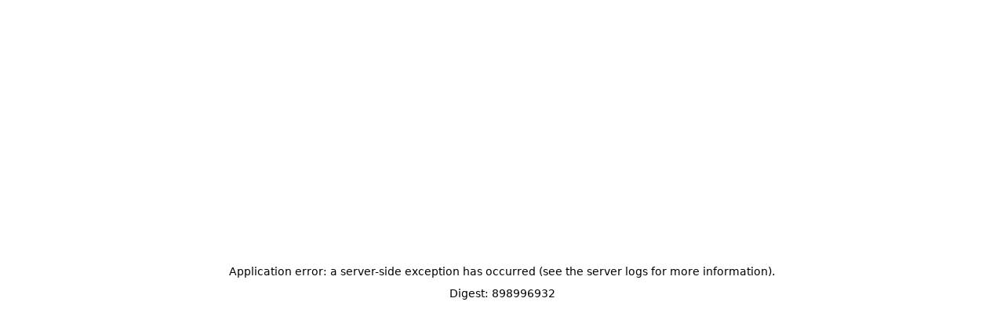

--- FILE ---
content_type: text/html; charset=utf-8
request_url: https://www.ap-lawsolution.com/author/reynalda-basya-ilyas
body_size: 38241
content:
<!DOCTYPE html><html class="__variable_f367f3 __variable_47a102 scroll-smooth"><head><meta charSet="utf-8"/><meta name="viewport" content="width=device-width, initial-scale=1"/><link rel="preload" href="/_next/static/media/4de1fea1a954a5b6-s.p.woff2" as="font" crossorigin="" type="font/woff2"/><link rel="preload" href="/_next/static/media/6d664cce900333ee-s.p.woff2" as="font" crossorigin="" type="font/woff2"/><link rel="preload" href="/_next/static/media/e4af272ccee01ff0-s.p.woff2" as="font" crossorigin="" type="font/woff2"/><link rel="preload" as="image" href="/menu-drop.jpg"/><link rel="stylesheet" href="/_next/static/css/a294d52cbea34996.css" data-precedence="next"/><link rel="preload" href="/_next/static/chunks/webpack-bddf5a89ea61c799.js" as="script" fetchPriority="low"/><script src="/_next/static/chunks/fd9d1056-8930bdf8b7f2e424.js" async=""></script><script src="/_next/static/chunks/7864-0116e4a43e9b37df.js" async=""></script><script src="/_next/static/chunks/main-app-c8f4fbf25fbbc521.js" async=""></script><link rel="preload" href="https://www.googletagmanager.com/gtag/js? 
      id=G-3R90Y4VD47" as="script"/><title>Not Found | Anggraeni and Partners</title><meta name="description" content="Error"/><meta name="robots" content="noindex, nofollow"/><meta name="googlebot" content="noindex, nofollow, noimageindex, max-video-preview:-1, max-image-preview:large, max-snippet:-1"/><link rel="canonical" href="https://www.ap-lawsolution.com/"/><meta property="og:title" content="Anggraeni and Partners"/><meta property="og:description" content="Law firm Jakarta, lawyer, legal, law firm associates, corporate law, commercial dispute, maritime law, arbitration, criminal law, legal advice, legal matters."/><meta property="og:url" content="https://www.ap-lawsolution.com/"/><meta property="og:site_name" content="Anggraeni and Partners"/><meta property="og:locale" content="en_US"/><meta property="og:image" content="https://cms.ap-lawsolution.com/wp-content/uploads/2023/07/bg-gray.jpg"/><meta property="og:image:width" content="800"/><meta property="og:image:height" content="600"/><meta property="og:image:alt" content="Anggraeni and Partners"/><meta property="og:type" content="website"/><meta name="twitter:card" content="summary_large_image"/><meta name="twitter:title" content="Anggraeni and Partners"/><meta name="twitter:description" content="Law firm Jakarta, lawyer, legal, law firm associates, corporate law, commercial dispute, maritime law, arbitration, criminal law, legal advice, legal matters."/><meta name="twitter:image" content="https://cms.ap-lawsolution.com/wp-content/uploads/2023/07/bg-gray.jpg"/><meta name="twitter:image:width" content="800"/><meta name="twitter:image:height" content="600"/><meta name="twitter:image:alt" content="Anggraeni and Partners"/><link rel="icon" href="/favicon.ico" type="image/x-icon"/><meta name="next-size-adjust"/><script src="/_next/static/chunks/polyfills-c67a75d1b6f99dc8.js" noModule=""></script></head><body class="relative scroll-smooth"><div class="fixed z-50 h-20 w-full lg:hidden"><div class="md:hidden bg-white transition-all duration-300 w-full"><div class="flex h-[65px] items-center justify-between px-28 py-17 md:px-70 w-full pt-25 z-[100]"><div class="cursor-pointer text-black"><svg xmlns="http://www.w3.org/2000/svg" width="24" height="19" fill="none"><path fill="currentcolor" d="M.656.578h23.261v1.163H.656zM.656 8.994h23.261v1.163H.656zM.656 17.41h23.261v1.163H.656z"></path></svg></div><a class="cursor-pointer" href="/"><div class="flex items-center focus:outline-none"><svg xmlns="http://www.w3.org/2000/svg" width="187" height="29" fill="none" class="text-white"><g clip-path="url(#logo-main-mobile-color_svg__a)"><path fill="#464120" d="M18.935 12.6V5.302c.36-.89.98-1.653 1.779-2.186A6.21 6.21 0 0 1 23.3 2.114a6.479 6.479 0 0 1 2.7.17 4.856 4.856 0 0 1 2.182 1.24 3.83 3.83 0 0 1 .978 1.834c.191.77.26 1.565.202 2.357a8.354 8.354 0 0 1-.49 2.3 4.605 4.605 0 0 1-1.035 1.724 5.689 5.689 0 0 1-3.073 1.637 22.233 22.233 0 0 1-3.535.431c-.458.035-.879.054-1.263.054h-1.032V12.6Zm-3.904.257v7.295a4.79 4.79 0 0 1-1.783 2.184 6.281 6.281 0 0 1-2.586 1.004 6.393 6.393 0 0 1-2.7-.17 4.951 4.951 0 0 1-2.184-1.236 3.886 3.886 0 0 1-.975-1.842A7.518 7.518 0 0 1 4.6 17.74c.055-.786.22-1.56.488-2.3a4.704 4.704 0 0 1 1.038-1.72 5.641 5.641 0 0 1 3.073-1.642 21.729 21.729 0 0 1 3.536-.427c.42-.038.841-.057 1.263-.057h1.038l-.005 1.263Zm.112-2.992a22.18 22.18 0 0 0-.917-.083c-.266-.017-.46-.032-.575-.032-.959.079-1.906.165-2.843.26a15.38 15.38 0 0 0-2.788.547 13.115 13.115 0 0 0-4.855 2.5C1.805 14.184 1.067 15.782.95 17.85a8.478 8.478 0 0 0 .49 3.941 5.641 5.641 0 0 0 1.839 2.38 6.3 6.3 0 0 0 2.728 1.123c1.045.173 2.11.202 3.162.086a9.265 9.265 0 0 0 3.188-.805 10.392 10.392 0 0 0 2.675-1.724v.016c.064-.099.117-.177.14-.227l.05-.047a191.148 191.148 0 0 1-.13 3.495 8.737 8.737 0 0 0 .272 2.769l3.563-3.062a37.717 37.717 0 0 1-.104-2.273c-.02-.976-.026-1.968-.026-2.992v-2.942h-.006v-1.574h.028c.005-.144-.007-.288 0-.429a23.404 23.404 0 0 0 1.496.115c.956-.076 1.904-.164 2.842-.257a16.14 16.14 0 0 0 2.787-.543 13.223 13.223 0 0 0 4.855-2.5c1.363-1.134 2.096-2.73 2.212-4.803a8.37 8.37 0 0 0-.49-3.933 5.613 5.613 0 0 0-1.836-2.383 6.366 6.366 0 0 0-2.73-1.124c-1.045-.171-2.109-.2-3.162-.082a9.052 9.052 0 0 0-4.1 1.283 7.491 7.491 0 0 0-2.388 2.23 2.15 2.15 0 0 0-.044.103l-.01-.022c-.126.183-.263.386-.4.61a5.56 5.56 0 0 0-.867-1.25A8.747 8.747 0 0 0 13.106.674 14.408 14.408 0 0 0 8.281.014 12.171 12.171 0 0 0 3.71 1.052 6.437 6.437 0 0 0 .605 3.72l3.221 2.474A5.123 5.123 0 0 1 5.32 2.741a4.232 4.232 0 0 1 3.047-1.377 8.59 8.59 0 0 1 4.023.777 4.752 4.752 0 0 1 2.068 2.011 6.4 6.4 0 0 1 .688 2.726 39.499 39.499 0 0 1 .005 2.818c-.004.055 0 .113-.005.17"></path><path fill="#9F7D30" d="M31.593 12.695a10.784 10.784 0 0 1-2.93 1.945 6.586 6.586 0 0 1 1.698 3.43 5.391 5.391 0 0 1-.803 3.747c-3.836 4.28-9.722-.578-10.247-1.454a12.144 12.144 0 0 0-.058 1.878c1.02.942 6.246 4.588 12.071 1.365 3.62-2.315 3.325-6.425.269-10.91ZM6.07 10.648c-1.153-.61-2.019-2.337-2.28-3.908C2.398 5.773.423 4.187.423 4.187s-1.779 3.793 1.96 8.615a14.471 14.471 0 0 1 3.688-2.154ZM120.977 17.379v-1.07l-1.446.543 1.446.527Zm-2.261-.738 3.636-1.407v.56l-.988.365v1.37l.988.354v.468l-3.558-1.373-.078-.337ZM118.761 14.372l2.669-1.968h-2.669v-.427h3.589v.375l-2.635 1.969h2.635v.429h-3.589v-.378ZM121.951 10.66v-.475c0-.188-.02-.375-.062-.558a1.1 1.1 0 0 0-.247-.46 1.053 1.053 0 0 0-.449-.265 2.27 2.27 0 0 0-.654-.08 1.688 1.688 0 0 0-.555.087 1.33 1.33 0 0 0-.452.247.939.939 0 0 0-.284.44c-.059.2-.089.409-.086.618v.445h2.789Zm-3.194-.382c-.007-.26.016-.521.067-.777a1.406 1.406 0 0 1 .81-1.05c.288-.13.602-.195.918-.189.325-.008.647.061.939.203.257.124.471.32.617.564.086.152.147.316.182.487.044.193.066.391.066.59v1.057h-3.597l-.002-.885Z"></path><path fill="#464120" d="M42.087 14.51h3.015L43.57 10.43l-1.483 4.078Zm2.081-6.37 3.968 10.242h-1.582l-1.033-2.772h-3.854l-1 2.772h-1.32l3.87-10.016.951-.225ZM50.551 8.27l5.547 7.533V8.27h1.206V18.38h-1.06l-5.549-7.417v7.417h-1.21V8.27h1.066ZM66.657 9.804a5.323 5.323 0 0 0-2.449-.58c-.525-.01-1.045.1-1.522.322a3.314 3.314 0 0 0-1.133.877 4.041 4.041 0 0 0-.7 1.3 5.09 5.09 0 0 0-.242 1.582 5.19 5.19 0 0 0 .315 1.943c.178.475.456.907.813 1.267.308.307.681.54 1.092.684.37.13.758.196 1.149.198a5.576 5.576 0 0 0 1.904-.352v-3.051h-1.693l.353-1.097h2.757v4.742a3.564 3.564 0 0 1-.622.339 7.33 7.33 0 0 1-1.69.5 5.673 5.673 0 0 1-.93.08 5.866 5.866 0 0 1-2.08-.354 4.38 4.38 0 0 1-1.587-1.024 4.502 4.502 0 0 1-1.008-1.644 6.466 6.466 0 0 1-.355-2.217c0-.657.112-1.309.33-1.928.214-.617.542-1.19.968-1.686.435-.503.97-.91 1.572-1.194a4.907 4.907 0 0 1 2.16-.451 8.053 8.053 0 0 1 1.5.138c.42.07.828.204 1.21.395l-.112 1.21ZM76.528 9.801a5.332 5.332 0 0 0-2.45-.579c-.526-.01-1.047.1-1.524.32a3.294 3.294 0 0 0-1.13.878 3.912 3.912 0 0 0-.701 1.3 5.063 5.063 0 0 0-.24 1.582c-.02.661.086 1.32.313 1.943.178.475.454.906.811 1.267.308.305.68.538 1.088.683.37.129.759.195 1.15.198a5.642 5.642 0 0 0 1.906-.352v-3.05h-1.695l.356-1.098h2.757v4.742a3.65 3.65 0 0 1-.62.339 6.952 6.952 0 0 1-1.694.5 5.604 5.604 0 0 1-.928.08 5.838 5.838 0 0 1-2.08-.354 4.367 4.367 0 0 1-1.587-1.024 4.57 4.57 0 0 1-1.01-1.643 6.465 6.465 0 0 1-.353-2.218 5.727 5.727 0 0 1 .331-1.927 5.257 5.257 0 0 1 .965-1.687c.436-.502.973-.909 1.574-1.194a4.907 4.907 0 0 1 2.16-.451c.503-.001 1.006.045 1.5.138.42.07.827.203 1.207.395l-.106 1.212ZM80.73 13.32h1.405a2.86 2.86 0 0 0 1.732-.434 2.316 2.316 0 0 0-.016-3.064 2.91 2.91 0 0 0-1.748-.44H80.73v3.938Zm1.018-5.065a9.493 9.493 0 0 1 1.749.134c.426.075.836.22 1.215.429.413.229.743.582.943 1.01.208.454.31.95.301 1.448a3.575 3.575 0 0 1-.427 1.766 2.528 2.528 0 0 1-1.281 1.123l2.334 4.216H84.99l-2.166-3.935H80.73v3.935h-1.4V8.255h2.418ZM89.813 14.51h3.014l-1.532-4.079-1.482 4.078Zm2.079-6.37 3.965 10.242h-1.58l-1.028-2.772H89.39l-.997 2.772h-1.323l3.87-10.016.95-.225ZM102.952 8.27l-.324 1.097h-3.996v3.531h3.513l-.257 1.097h-3.256v3.29h4.567l-.275 1.097h-5.71V8.27h5.738ZM105.871 8.27l5.544 7.533V8.27h1.209V18.38h-1.062l-5.547-7.417v7.417h-1.212V8.27h1.068ZM114.951 8.27h1.418V18.38h-1.418V8.27Z"></path><path fill="#464120" d="M137.651 6.315c.779.512 1.17 1.028 1.17 1.548-.003.228-.077.45-.21.635-.358.555-1.34 1.006-2.947 1.353-1.153.248-3.101.524-5.844.829-1.194.14-2.101.252-2.718.342.011 2.527.223 5.049.635 7.541a.4.4 0 0 1-.092.372.438.438 0 0 1-.348.148.375.375 0 0 1-.407-.34c-.076-.39-.19-1.299-.341-2.719a70.155 70.155 0 0 1-.313-4.398c-.369.25-.793.407-1.235.458a.598.598 0 0 1-.667-.685c.001-.07.006-.14.015-.21.079-.403.699-.701 1.859-.896 0-1.26.108-1.965.323-2.118a.398.398 0 0 1 .214-.064c.28 0 .42.158.42.472a.79.79 0 0 1-.011.145c-.065.47-.087.945-.067 1.419.606-.076 1.485-.18 2.638-.31 2.115-.24 3.628-.435 4.539-.588 2.456-.42 3.678-.887 3.678-1.4 0-.271-.359-.599-1.087-.992a7.524 7.524 0 0 0-1.27-.568c-3.485-1.184-9.336-1.777-17.552-1.779a75.877 75.877 0 0 0-9.978.489.386.386 0 0 1 .318.117.393.393 0 0 1 .105.321.347.347 0 0 1-.18.312c-.303.167-.648.24-.992.21a2.603 2.603 0 0 1-1.084-.186.596.596 0 0 1-.4-.544.76.76 0 0 1 .358-.606c.424-.29 1.737-.522 3.94-.699 2.173-.183 4.724-.274 7.654-.272 3.622 0 6.976.14 10.06.42 3.55.314 6.226.78 8.027 1.4a7.665 7.665 0 0 1 1.792.846M172.343 18.983a3.302 3.302 0 0 0 1.299-.437c.632-.322.948-.612.948-.886a.17.17 0 0 0-.035-.094 6.085 6.085 0 0 0-3.178-1.456c-1.095-.172-2.19-.347-3.284-.523-1.022-.225-1.532-.647-1.532-1.255 0-.773.781-1.342 2.343-1.715a14.191 14.191 0 0 1 3.272-.375 9.975 9.975 0 0 1 2.02.212c1.021.205 1.532.515 1.532.928a.36.36 0 0 1-.231.388.355.355 0 0 1-.161.017.453.453 0 0 1-.309-.112c-.489-.401-1.433-.602-2.817-.602a12.99 12.99 0 0 0-3.24.39c-1.053.252-1.581.532-1.581.846 0 .219.318.386.962.505.129.022.524.071 1.186.148 1.012.092 2.015.273 2.995.54.98.253 1.877.758 2.603 1.464a.94.94 0 0 1 .31.666c0 .513-.396 1.008-1.19 1.483a3.85 3.85 0 0 1-1.969.668 2.133 2.133 0 0 1-1.009-.242.896.896 0 0 1-.551-.799c.01-.222.074-.438.186-.63.125-.231.273-.35.448-.35.247 0 .374.077.374.233-.009.1-.032.199-.067.293a1.356 1.356 0 0 0-.064.315c0 .255.243.38.734.38"></path><path fill="#464120" d="m171.673 18.293-.73-.22c1.951-3.157 12.61-7.823 14.903-8.044.143-.025.494-.06.444.193-.024.126-.16.13-.242.203-.088.082-.119.21-.222.28a2.25 2.25 0 0 1-.737.116c-.971.146-1.922.394-2.84.742-5.495 2.09-10.363 5.779-10.575 6.73M158.676 13.246c.083-.407.268-.786.538-1.102.336-.422.996-.306.806.323-.048.143-.12.277-.214.395a3.25 3.25 0 0 1-.503.55c-.243.209-.689.291-.627-.165m7.875 1.904c-.273.26-.562.502-.867.724a.505.505 0 0 1-.563.037.487.487 0 0 1-.116-.43c.117-.466.263-.925.437-1.374a2.204 2.204 0 0 0-.024-1.146c-.139-.471-.444-.656-.777-.98a1.02 1.02 0 0 0-.341-.264.637.637 0 0 0-.514.079c-.069.04-.62.355-.6.451a.695.695 0 0 1-.05.632 7.718 7.718 0 0 1-1.862 2.032c-.093.075-.197.188-.145.297-.099-.066-.23-.003-.336.049a1.844 1.844 0 0 1-1.235.19.96.96 0 0 1-.759-.958c.05-.413.415-.7.719-.98.482-.44.852-.989 1.079-1.6.083-.204.117-.424.099-.643a.631.631 0 0 0-.365-.511.89.89 0 0 0-.856.296 4.595 4.595 0 0 0-1.449 2.63 1.378 1.378 0 0 1-.144.506c-.068.1-.15.188-.244.263l-.38.334a.797.797 0 0 0-.247.302.29.29 0 0 0-.018.109c-.09-.075-.166-.018-.272-.025a.775.775 0 0 1-.584-.4 6.32 6.32 0 0 1-.305-.94.837.837 0 0 0-.687-.621.873.873 0 0 0-.413.127c-.917.503-1.446 1.492-2.235 2.148a.077.077 0 0 1-.049.025.07.07 0 0 1-.045-.022.642.642 0 0 1-.197-.536c.082-.408.217-.804.401-1.178.146-.423.262-.857.349-1.297a.668.668 0 0 0-.032-.481.477.477 0 0 0-.568-.146 1.403 1.403 0 0 0-.494.392l-2.601 2.793a.351.351 0 0 0-.099.208c-.008-.019-.017-.036-.023-.054l-.707.538c-.176.133-.396.272-.596.188a.428.428 0 0 1-.234-.32 4.083 4.083 0 0 1 .175-1.407c.094-.477.203-.954.324-1.427a53.175 53.175 0 0 1 .498-1.804c.032-.112.06-.386.167-.45.159-.062.325-.1.494-.115a.128.128 0 0 0 .124-.124 2.413 2.413 0 0 0-.148-1.081c-.099-.392.237-.714.198-1.099a.192.192 0 0 0-.053-.126c-.075-.066-.193-.007-.261.064-.387.393-.351 1.088-.89 1.354-.202.082-.42.116-.637.101-.404 0-.808-.006-1.212-.017-.262-.008-.81-.169-.886.17-.025.12-.123.436-.065.548.062.125.346.13.486.148.416.06.838.058 1.253-.005a1.17 1.17 0 0 1 .345-.023.334.334 0 0 1 .274.189.426.426 0 0 1-.012.281 5.44 5.44 0 0 1-.671 1.236 17.78 17.78 0 0 1-.84 1.217 13.566 13.566 0 0 1-1.461 1.6.78.78 0 0 0-.18.22.265.265 0 0 0 .016.271.777.777 0 0 0-.105-.178c-.301.259-.538.627-.923.773-.272.103-.576.069-.619-.27a2.19 2.19 0 0 1 .264-1.03c.128-.263.207-.548.234-.84a2.755 2.755 0 0 0-.148-.97 1.218 1.218 0 0 0-.521-.644l-.025-.014-.02-.022a6.3 6.3 0 0 0-.358-.33.453.453 0 0 0-.306-.104c-.199.029-.387.11-.543.237-.147.089-.28.198-.396.325l.075.366-.033.076c-.43.985-1.352 1.56-2.016 2.364a1.583 1.583 0 0 1-.479.455c-.622.303-1.026-.391-1.049-.912-.009-.198.174-1.147-.226-1.016-.238.096-.454.24-.634.422-.423.374-.849.748-1.273 1.12-.233.207-.855.85-1.215.637a.363.363 0 0 1-.119-.428c.088-.258.348-.435.521-.637a28.715 28.715 0 0 1 2.836-2.88c.181-.16.61-.478.2-.582-.361-.094-.765.272-1.024.473-.983.76-1.92 1.571-2.838 2.41-.227.21-.649.356-.642.726.003.232.195.41.208.636a1.205 1.205 0 0 1-.25.643.684.684 0 0 0-.099.687.486.486 0 0 0 .461.203.59.59 0 0 0 .062-.008c.193-.05.373-.14.528-.265.215-.156 2.439-2.022 2.394-2.069.183.17.303.397.341.643.012.219.063.434.153.634a.83.83 0 0 0 .723.385c.78-.004 1.388-.84 1.896-1.343.362-.358.716-.722 1.069-1.09.296-.37.648-.69 1.043-.95.292-.161.672.19.79.435.114.275.155.575.119.87a5.38 5.38 0 0 1-.585 2.15.617.617 0 0 0-.101.36c.049.335.494.146.667.042a16.476 16.476 0 0 0 3.022-2.322c.194-.188 1.339-1.795 1.538-1.092a.756.756 0 0 1-.053.425 10.053 10.053 0 0 0-.474 2.821.642.642 0 0 0 .152.524.448.448 0 0 0 .449.037c.14-.073.266-.17.373-.287 0-.066.282-.276.334-.328l.401-.392.735-.72 1.198-1.173c.243-.237.742-.88 1.141-.598.231.163.17.513.083.78l-.515 1.617a2.313 2.313 0 0 0-.166 1.02c.287.093.572-.13.782-.346.79-.812 1.466-1.771 2.449-2.335a.435.435 0 0 1 .165-.102.44.44 0 0 1 .514.18c.217.247.407.517.57.804.182.324.405.722.779.722.373 0 .605-.416.933-.605l-.008-.03c.01.012.022.022.036.03a1.64 1.64 0 0 1 .399-.325c.639-.328.704.577.993.91a1.115 1.115 0 0 0 .95.305 3.288 3.288 0 0 0 2.007-1.126l1.954-1.977c.09-.1.196-.186.313-.252.481-.24.87.303.954.706.07.444.047.899-.067 1.334a8.23 8.23 0 0 1-.55 1.546c-.05.11-.092.258 0 .336.19.156.494-.009.662-.11.424-.254.849-.51 1.257-.791.202-.139.407-.28.596-.438.09-.079.265-.276.316-.31-.039-.091-.272.05-.35-.09"></path></g><defs><clipPath id="logo-main-mobile-color_svg__a"><path fill="#fff" d="M0 0h186.298v28.849H0z"></path></clipPath></defs></svg></div></a><ul class="float-right items-center uppercase flex font-lato"></ul></div></div></div><div class="z-50 hidden w-full md:block lg:absolute"><div class="flex fixed h-[80px] items-center transition-all duration-300 justify-between px-15 md:px-70 py-17 w-full pt-25 z-[100] bg-white"><div class="cursor-pointer text-black "><svg xmlns="http://www.w3.org/2000/svg" width="24" height="19" fill="none"><path fill="currentcolor" d="M.656.578h23.261v1.163H.656zM.656 8.994h23.261v1.163H.656zM.656 17.41h23.261v1.163H.656z"></path></svg></div><a class="cursor-pointer" href="/"><div class="flex items-center"><svg xmlns="http://www.w3.org/2000/svg" width="256" height="40" fill="none"><path fill="#464120" d="M26.245 17.763v-9.95a6.524 6.524 0 0 1 2.441-2.98 8.554 8.554 0 0 1 3.55-1.366 8.948 8.948 0 0 1 3.705.232 6.676 6.676 0 0 1 2.995 1.69 5.212 5.212 0 0 1 1.341 2.5c.263 1.05.357 2.135.278 3.213a11.33 11.33 0 0 1-.674 3.137 6.27 6.27 0 0 1-1.42 2.35 7.823 7.823 0 0 1-4.216 2.232c-1.598.325-3.22.521-4.85.588-.63.047-1.207.074-1.734.074h-1.417l.001-1.72Zm-5.357.35v9.946a6.54 6.54 0 0 1-2.446 2.978 8.653 8.653 0 0 1-3.55 1.37 8.826 8.826 0 0 1-3.706-.233 6.806 6.806 0 0 1-2.996-1.685 5.287 5.287 0 0 1-1.338-2.51 10.185 10.185 0 0 1-.278-3.208c.075-1.071.3-2.127.67-3.137.299-.874.785-1.674 1.424-2.344a7.757 7.757 0 0 1 4.216-2.239c1.6-.325 3.223-.52 4.854-.582a19.198 19.198 0 0 1 1.733-.078h1.424l-.007 1.722Zm.154-4.078c-.47-.05-.895-.091-1.259-.114-.364-.023-.63-.043-.789-.043-1.315.107-2.616.225-3.902.353a21.24 21.24 0 0 0-3.825.747 18.041 18.041 0 0 0-6.662 3.408c-1.867 1.539-2.88 3.718-3.04 6.535a11.49 11.49 0 0 0 .673 5.374 7.698 7.698 0 0 0 2.522 3.243 8.677 8.677 0 0 0 3.744 1.532c1.435.236 2.895.275 4.34.118a12.78 12.78 0 0 0 4.375-1.098 14.27 14.27 0 0 0 3.67-2.351v.023c.088-.135.16-.242.194-.31l.067-.064c-.01.4-.02.797-.034 1.19-.04 1.193-.089 2.385-.145 3.576-.08 1.27.047 2.543.374 3.773l4.89-4.174a51.089 51.089 0 0 1-.142-3.1c-.027-1.33-.037-2.682-.037-4.078v-4.01h-.008v-2.147h.039c.006-.196-.01-.393 0-.585a32.08 32.08 0 0 0 2.052.157c1.313-.104 2.614-.224 3.9-.35a22.279 22.279 0 0 0 3.825-.741 18.19 18.19 0 0 0 6.663-3.409c1.87-1.545 2.876-3.721 3.036-6.548a11.342 11.342 0 0 0-.672-5.362 7.66 7.66 0 0 0-2.52-3.25A8.767 8.767 0 0 0 38.625.8a16.043 16.043 0 0 0-4.34-.113 12.487 12.487 0 0 0-4.373 1.094c-.44.202-.852.425-1.255.656a10.254 10.254 0 0 0-3.275 3.04 2.892 2.892 0 0 0-.061.141l-.015-.03c-.172.25-.36.525-.549.831a7.582 7.582 0 0 0-1.188-1.703 12.017 12.017 0 0 0-5.322-3.213 19.893 19.893 0 0 0-6.622-.898 16.794 16.794 0 0 0-6.273 1.415 8.817 8.817 0 0 0-4.261 3.638l4.42 3.372a6.962 6.962 0 0 1 2.05-4.707 5.84 5.84 0 0 1 4.18-1.878c1.9-.095 3.794.269 5.521 1.059A6.501 6.501 0 0 1 20.1 6.246a8.68 8.68 0 0 1 .944 3.716c.029.643.038 1.285.04 1.921.001.637-.011 1.28-.033 1.92-.005.076 0 .155-.006.233"></path><path fill="#9F7D30" d="M43.616 17.893a14.81 14.81 0 0 1-4.02 2.652 8.957 8.957 0 0 1 2.33 4.674 7.312 7.312 0 0 1-1.104 5.11c-5.263 5.835-13.34-.788-14.06-1.983-.094.85-.12 1.706-.081 2.56 1.401 1.285 8.572 6.256 16.566 1.862 4.966-3.156 4.562-8.76.369-14.875ZM8.592 15.1c-1.583-.831-2.772-3.187-3.13-5.329-1.91-1.318-4.62-3.48-4.62-3.48S-1.6 11.461 3.53 18.036A19.889 19.889 0 0 1 8.59 15.1ZM166.281 24.282v-1.46l-1.984.742 1.984.718Zm-3.102-1.006 4.989-1.918v.764l-1.356.498v1.866l1.356.483v.639l-4.882-1.873-.107-.46ZM163.239 20.18l3.662-2.682h-3.662v-.583h4.925v.511l-3.615 2.685h3.615v.585h-4.925v-.515ZM167.616 15.12v-.647a3.357 3.357 0 0 0-.085-.76 1.49 1.49 0 0 0-.339-.628 1.45 1.45 0 0 0-.616-.36 3.137 3.137 0 0 0-.898-.108 2.34 2.34 0 0 0-.762.117 1.85 1.85 0 0 0-.62.337 1.277 1.277 0 0 0-.389.598 2.806 2.806 0 0 0-.118.845v.606h3.827Zm-4.383-.52c-.009-.355.021-.71.092-1.059a1.93 1.93 0 0 1 1.112-1.43 2.914 2.914 0 0 1 1.26-.259c.445-.01.887.084 1.288.277.352.168.647.435.847.768.118.208.202.432.249.665.061.263.091.533.09.804v1.44h-4.935l-.003-1.205Z"></path><path fill="#464120" d="M58.018 20.368h4.137l-2.102-5.56-2.035 5.56Zm2.856-8.683 5.445 13.963h-2.17l-1.418-3.78h-5.29l-1.372 3.78h-1.81l5.31-13.656 1.305-.307ZM69.631 11.858l7.612 10.27v-10.27h1.656v13.787h-1.456l-7.615-10.112v10.112h-1.66V11.858h1.463ZM91.736 13.947a7.344 7.344 0 0 0-3.36-.79 4.773 4.773 0 0 0-2.09.438c-.6.281-1.13.69-1.555 1.196a5.5 5.5 0 0 0-.962 1.773 6.9 6.9 0 0 0-.33 2.156c-.028.902.119 1.801.431 2.649a4.92 4.92 0 0 0 1.116 1.728c.423.418.936.737 1.5.933.506.175 1.039.266 1.575.27a7.695 7.695 0 0 0 2.614-.481v-4.16h-2.323l.484-1.494h3.784v6.465a4.905 4.905 0 0 1-.854.461 8.997 8.997 0 0 1-1.085.396c-.405.121-.817.217-1.234.286-.422.07-.849.107-1.276.108a8.099 8.099 0 0 1-2.856-.481 6.015 6.015 0 0 1-2.178-1.396 6.13 6.13 0 0 1-1.382-2.242 8.759 8.759 0 0 1-.487-3.023c0-.895.153-1.784.453-2.628a7.07 7.07 0 0 1 1.328-2.299 6.551 6.551 0 0 1 2.157-1.627 6.77 6.77 0 0 1 2.964-.616c.69-.002 1.38.061 2.058.188a5.935 5.935 0 0 1 1.662.539l-.154 1.65ZM105.28 13.948a7.358 7.358 0 0 0-3.362-.79 4.778 4.778 0 0 0-2.092.437 4.518 4.518 0 0 0-1.55 1.196 5.323 5.323 0 0 0-.962 1.773 6.862 6.862 0 0 0-.33 2.156 7.065 7.065 0 0 0 .43 2.65 4.88 4.88 0 0 0 1.114 1.726c.422.416.932.734 1.492.933a4.954 4.954 0 0 0 1.58.27 7.772 7.772 0 0 0 2.616-.48v-4.16h-2.327l.487-1.495h3.784v6.464a5.02 5.02 0 0 1-.851.462 9.62 9.62 0 0 1-2.324.682 7.745 7.745 0 0 1-1.273.108 8.062 8.062 0 0 1-2.855-.481 5.998 5.998 0 0 1-2.178-1.396 6.225 6.225 0 0 1-1.385-2.241 8.762 8.762 0 0 1-.485-3.024 7.764 7.764 0 0 1 .454-2.628 7.158 7.158 0 0 1 1.323-2.298 6.609 6.609 0 0 1 2.162-1.628 6.773 6.773 0 0 1 2.963-.616 11.16 11.16 0 0 1 2.059.188 5.823 5.823 0 0 1 1.657.539l-.147 1.653ZM111.049 18.742h1.927a3.945 3.945 0 0 0 2.378-.592 3.147 3.147 0 0 0-.023-4.177 4.016 4.016 0 0 0-2.399-.6h-1.884l.001 5.369Zm1.396-6.905c.804-.013 1.608.048 2.4.182.585.102 1.148.3 1.667.585a3.065 3.065 0 0 1 1.296 1.377c.284.62.425 1.294.413 1.975a4.852 4.852 0 0 1-.587 2.407 3.464 3.464 0 0 1-1.758 1.532l3.204 5.747h-2.187l-2.972-5.365h-2.873v5.365h-1.922V11.837h3.319ZM123.513 20.368h4.137l-2.102-5.56-2.035 5.56Zm2.853-8.683 5.442 13.963h-2.17l-1.41-3.78h-5.293l-1.369 3.78h-1.815l5.311-13.656 1.304-.307ZM141.544 11.857l-.445 1.496h-5.484v4.815h4.822l-.353 1.496h-4.468v4.485h6.267l-.378 1.495h-7.834V11.857h7.873ZM145.549 11.857l7.608 10.271v-10.27h1.66v13.786h-1.458l-7.612-10.112v10.112h-1.664V11.857h1.466ZM158.011 11.857h1.945v13.787h-1.945V11.857Z"></path><path fill="#464120" d="M189.163 9.199c1.069.698 1.605 1.402 1.605 2.11-.004.312-.105.613-.288.865-.491.757-1.839 1.372-4.044 1.846-1.583.338-4.256.715-8.021 1.13-1.638.192-2.882.343-3.729.467a64.52 64.52 0 0 0 .871 10.28.533.533 0 0 1-.125.507.612.612 0 0 1-.479.202.516.516 0 0 1-.558-.464c-.105-.532-.26-1.77-.468-3.706a95.58 95.58 0 0 1-.43-5.997 3.817 3.817 0 0 1-1.695.626.825.825 0 0 1-.885-.563.8.8 0 0 1-.029-.373c.001-.095.007-.19.02-.285.108-.55.959-.956 2.551-1.221 0-1.718.148-2.68.444-2.888a.545.545 0 0 1 .293-.088c.384 0 .577.215.577.643a1.02 1.02 0 0 1-.016.199c-.089.64-.119 1.288-.092 1.934.832-.104 2.039-.245 3.62-.423 2.903-.326 4.98-.593 6.23-.801 3.37-.573 5.047-1.21 5.047-1.908 0-.37-.493-.817-1.492-1.353a10.316 10.316 0 0 0-1.742-.774c-4.783-1.615-12.812-2.423-24.088-2.426-4.574-.077-9.148.145-13.692.666a.536.536 0 0 1 .558.363.523.523 0 0 1 .022.235.481.481 0 0 1-.247.424 2.402 2.402 0 0 1-1.362.288 3.593 3.593 0 0 1-1.487-.254.816.816 0 0 1-.549-.742 1.03 1.03 0 0 1 .491-.827c.582-.394 2.385-.711 5.408-.952 2.981-.25 6.482-.373 10.503-.37 4.971 0 9.573.19 13.806.571 4.872.429 8.544 1.065 11.015 1.909.866.277 1.693.665 2.459 1.154M236.769 26.472a4.545 4.545 0 0 0 1.783-.596c.867-.44 1.301-.835 1.301-1.208a.224.224 0 0 0-.048-.129 8.375 8.375 0 0 0-4.36-1.985c-1.503-.235-3.006-.472-4.508-.712-1.402-.308-2.102-.883-2.102-1.711 0-1.054 1.071-1.83 3.216-2.338a19.575 19.575 0 0 1 4.49-.512c.931.002 1.86.099 2.771.289 1.402.28 2.103.702 2.103 1.265a.482.482 0 0 1-.538.552.626.626 0 0 1-.424-.152c-.671-.547-1.967-.821-3.866-.821a17.946 17.946 0 0 0-4.446.533c-1.445.342-2.17.724-2.17 1.151 0 .3.437.528 1.321.689.177.031.719.098 1.627.202 1.389.126 2.765.372 4.111.736a7.997 7.997 0 0 1 3.571 1.997 1.269 1.269 0 0 1 .426.908c0 .7-.544 1.373-1.633 2.022-.8.544-1.735.859-2.703.91a2.946 2.946 0 0 1-1.385-.33 1.214 1.214 0 0 1-.756-1.09c.014-.302.102-.596.257-.857.17-.317.374-.477.614-.477.339 0 .513.104.513.316a1.484 1.484 0 0 1-.092.4c-.046.14-.075.283-.088.429 0 .348.334.52 1.008.52"></path><path fill="#464120" d="m235.851 25.524-1.002-.299c2.677-4.304 17.305-10.665 20.451-10.967.197-.034.678-.082.61.263-.033.171-.22.177-.332.277-.121.111-.163.287-.305.382a3.102 3.102 0 0 1-1.012.158 19.043 19.043 0 0 0-3.896 1.01c-7.541 2.852-14.222 7.88-14.513 9.178M218.015 18.649a3.324 3.324 0 0 1 .739-1.502c.46-.576 1.367-.417 1.106.44a1.748 1.748 0 0 1-.295.539c-.2.275-.432.526-.69.748-.332.286-.945.399-.86-.224m10.808 2.597c-.375.354-.772.683-1.19.986a.703.703 0 0 1-.773.051.66.66 0 0 1-.159-.586c.16-.636.36-1.262.599-1.874a2.988 2.988 0 0 0-.032-1.561c-.191-.643-.611-.896-1.068-1.337a1.375 1.375 0 0 0-.467-.36.88.88 0 0 0-.705.107c-.094.054-.851.485-.824.616a.942.942 0 0 1-.068.862 10.563 10.563 0 0 1-2.555 2.77c-.128.101-.271.256-.2.404-.136-.09-.315-.004-.461.067a2.546 2.546 0 0 1-1.695.26 1.321 1.321 0 0 1-.756-.469 1.304 1.304 0 0 1-.285-.838c.068-.563.569-.953.986-1.337a5.574 5.574 0 0 0 1.482-2.181c.114-.278.16-.578.135-.876a.856.856 0 0 0-.501-.697 1.228 1.228 0 0 0-1.175.404 6.254 6.254 0 0 0-1.988 3.585c-.021.24-.088.475-.198.69a1.659 1.659 0 0 1-.335.36c-.175.151-.348.303-.521.454a1.094 1.094 0 0 0-.339.412.444.444 0 0 0-.025.148c-.124-.102-.227-.024-.373-.033a1.079 1.079 0 0 1-.802-.546 8.601 8.601 0 0 1-.418-1.28 1.147 1.147 0 0 0-.943-.849 1.2 1.2 0 0 0-.566.174c-1.259.686-1.984 2.035-3.067 2.93a.11.11 0 0 1-.068.033.094.094 0 0 1-.061-.03.877.877 0 0 1-.271-.731 6.526 6.526 0 0 1 .551-1.605c.2-.578.36-1.17.478-1.77a.908.908 0 0 0-.043-.655.653.653 0 0 0-.78-.2 1.914 1.914 0 0 0-.678.535c-1.188 1.27-2.378 2.539-3.569 3.808a.48.48 0 0 0-.136.284c-.011-.026-.023-.05-.031-.074l-.971.734c-.241.181-.543.37-.818.256a.586.586 0 0 1-.321-.437 5.534 5.534 0 0 1 .241-1.917c.128-.651.278-1.3.444-1.946a70.54 70.54 0 0 1 .683-2.46c.045-.152.083-.525.23-.614.217-.083.445-.136.678-.156a.175.175 0 0 0 .17-.17 3.276 3.276 0 0 0-.203-1.473c-.136-.534.325-.973.271-1.498a.263.263 0 0 0-.072-.172c-.104-.09-.266-.01-.359.088-.531.536-.481 1.482-1.221 1.845a1.98 1.98 0 0 1-.874.138c-.555 0-1.11-.008-1.663-.024-.359-.01-1.111-.23-1.216.233-.035.163-.169.594-.089.747.085.17.474.177.667.202.57.08 1.149.078 1.718-.007.156-.034.316-.045.475-.032a.463.463 0 0 1 .376.257.576.576 0 0 1-.017.384 7.397 7.397 0 0 1-.921 1.685c-.361.569-.745 1.122-1.152 1.66a18.51 18.51 0 0 1-2.006 2.18c-.1.084-.184.186-.247.3a.363.363 0 0 0 .023.37 1.061 1.061 0 0 0-.145-.242c-.413.353-.739.855-1.266 1.053-.373.141-.79.094-.85-.367a2.97 2.97 0 0 1 .362-1.404c.176-.36.285-.747.322-1.145a3.739 3.739 0 0 0-.204-1.322 1.664 1.664 0 0 0-.715-.879l-.034-.02-.027-.03a9.099 9.099 0 0 0-.491-.45.627.627 0 0 0-.42-.142c-.273.04-.531.151-.746.324-.202.12-.384.27-.543.443l.103.499-.045.103c-.591 1.343-1.856 2.127-2.767 3.223-.173.25-.397.462-.657.62-.854.413-1.408-.533-1.44-1.243-.012-.27.238-1.563-.31-1.384a2.57 2.57 0 0 0-.87.575c-.581.51-1.166 1.019-1.748 1.527-.319.282-1.172 1.157-1.667.868a.5.5 0 0 1-.163-.584c.121-.352.478-.593.715-.869a39.232 39.232 0 0 1 3.892-3.925c.248-.219.837-.652.275-.794-.496-.128-1.05.37-1.406.645a62.366 62.366 0 0 0-3.894 3.286c-.312.285-.892.485-.881.99.004.315.267.557.284.867-.025.32-.144.624-.343.876a.937.937 0 0 0-.135.937.674.674 0 0 0 .633.277.857.857 0 0 0 .085-.012 1.88 1.88 0 0 0 .724-.361c.296-.212 3.347-2.757 3.286-2.82.25.232.415.54.468.876.015.299.086.592.209.865a1.14 1.14 0 0 0 .993.524c1.07-.005 1.904-1.145 2.601-1.83.497-.489.984-.985 1.467-1.487.406-.504.889-.94 1.432-1.295.4-.22.922.258 1.085.594.155.375.211.783.163 1.185a7.31 7.31 0 0 1-.803 2.931.845.845 0 0 0-.14.493c.068.456.679.197.916.056a22.634 22.634 0 0 0 4.148-3.166c.265-.256 1.837-2.447 2.11-1.489.033.196.008.398-.073.58-.4 1.244-.619 2.54-.651 3.846a.874.874 0 0 0 .21.714.614.614 0 0 0 .616.05c.192-.1.365-.232.512-.39 0-.09.386-.377.457-.447l.552-.536c.339-.329.674-.653 1.007-.982l1.646-1.599c.332-.323 1.017-1.198 1.565-.814.317.222.234.7.114 1.063l-.708 2.204c-.18.441-.257.917-.227 1.392.394.126.785-.18 1.073-.472 1.085-1.107 2.013-2.416 3.361-3.184a.602.602 0 0 1 .932.105c.297.338.559.706.782 1.097.25.443.556.985 1.069.985.513 0 .831-.568 1.28-.825l-.011-.04c.014.015.031.029.049.04a2.27 2.27 0 0 1 .549-.443c.877-.448.966.787 1.362 1.241a1.528 1.528 0 0 0 1.304.415 4.523 4.523 0 0 0 2.754-1.535l2.682-2.695c.123-.137.268-.253.429-.344.66-.326 1.194.413 1.309.962a4.397 4.397 0 0 1-.092 1.82c-.18.726-.433 1.432-.755 2.108-.067.149-.125.351 0 .457.261.214.679-.012.91-.15a31.596 31.596 0 0 0 1.724-1.078c.278-.19.559-.381.818-.597.123-.107.364-.376.434-.422-.053-.125-.373.067-.48-.122"></path></svg></div></a><ul class="float-right items-center uppercase flex font-lato"></ul></div></div><div class="fixed top-0 left-0 w-full h-screen z-50 transition-transform duration-[0.6s] ease-in-out transform -translate-x-full"><div class="relative w-full h-full overflow-hidden bg-white"><div class="md:flex hidden flex-col h-full justify-center text-black text-[20px] leading-6"><div class="relative grid h-full grid-cols-4 md:grid-cols-8"><div class="absolute top-0 left-0 text-white md:pl-73 pl-27 md:pt-35 pt-30"><div class="cursor-pointer"><svg xmlns="http://www.w3.org/2000/svg" width="19" height="19" fill="none"><path fill="currentcolor" fill-rule="evenodd" d="M8.144 9.006.01 17.14l.857.857L9 9.863l8.14 8.14.857-.858-8.14-8.139 8.15-8.149L17.15 0 9.001 8.149.857.005 0 .862l8.144 8.144Z" clip-rule="evenodd"></path></svg></div></div><div class="flex items-start col-start-1 col-end-3 md:col-end-4 bg-aplaw-primary"><div class="grid grid-cols-2 gap-20 w-full md:grid-cols-2.5 h-full md:px-20"><ul class="flex flex-col w-4/6  col-span-2 md:col-start-2 justify-self-start h-full pt-[133px] text-black text-[18px] md:text-[20px] leading-6"><li class="text-aplaw-secondary font-bold mb-20 md:mb-25 cursor-pointer opacity-100 md:hover:opacity-50  "><div class="text-aplaw-secondary font-bold flex items-center text-[20px] justify-between">Home<!-- --> <svg xmlns="http://www.w3.org/2000/svg" width="9" height="16" fill="none"><path stroke="currentcolor" stroke-linecap="round" stroke-linejoin="round" stroke-width="0.666" d="M1 .34 8.326 8 1 15.659"></path></svg></div></li><li class="text-white mb-20 md:mb-25 cursor-pointer opacity-100 md:hover:opacity-50  "><div class="text-white font-normal flex items-center text-[20px] justify-between">Capabilities<!-- --> <svg xmlns="http://www.w3.org/2000/svg" width="9" height="16" fill="none"><path stroke="currentcolor" stroke-linecap="round" stroke-linejoin="round" stroke-width="0.666" d="M1 .34 8.326 8 1 15.659"></path></svg></div></li><li class="text-white mb-20 md:mb-25 cursor-pointer opacity-100 md:hover:opacity-50  "><div class="text-white font-normal flex items-center text-[20px] justify-between">ACTIO Hub<!-- --> <svg xmlns="http://www.w3.org/2000/svg" width="9" height="16" fill="none"><path stroke="currentcolor" stroke-linecap="round" stroke-linejoin="round" stroke-width="0.666" d="M1 .34 8.326 8 1 15.659"></path></svg></div></li><li class="text-white mb-20 md:mb-25 cursor-pointer opacity-100 md:hover:opacity-50  "><div class="text-white font-normal flex items-center text-[20px] justify-between">About Us<!-- --> <svg xmlns="http://www.w3.org/2000/svg" width="9" height="16" fill="none"><path stroke="currentcolor" stroke-linecap="round" stroke-linejoin="round" stroke-width="0.666" d="M1 .34 8.326 8 1 15.659"></path></svg></div></li><li class="text-white mb-20 md:mb-25 cursor-pointer opacity-100 md:hover:opacity-50  "><div class="text-white font-normal flex items-center text-[20px] justify-between">Connect with Us<!-- --> </div></li><li class="text-white mb-20 md:mb-25 cursor-pointer opacity-100 md:hover:opacity-50  "><div class="text-white font-normal flex items-center text-[20px] justify-between">AP Library<!-- --> </div></li></ul></div></div><div class="relative flex flex-col items-start w-full col-start-3 col-end-4 md:col-start-4 md:col-end-9"><div class="absolute block top-24 left-75 md:block"><div class="cursor-pointer"><svg xmlns="http://www.w3.org/2000/svg" width="256" height="40" fill="none"><path fill="#464120" d="M26.245 17.763v-9.95a6.524 6.524 0 0 1 2.441-2.98 8.554 8.554 0 0 1 3.55-1.366 8.948 8.948 0 0 1 3.705.232 6.676 6.676 0 0 1 2.995 1.69 5.212 5.212 0 0 1 1.341 2.5c.263 1.05.357 2.135.278 3.213a11.33 11.33 0 0 1-.674 3.137 6.27 6.27 0 0 1-1.42 2.35 7.823 7.823 0 0 1-4.216 2.232c-1.598.325-3.22.521-4.85.588-.63.047-1.207.074-1.734.074h-1.417l.001-1.72Zm-5.357.35v9.946a6.54 6.54 0 0 1-2.446 2.978 8.653 8.653 0 0 1-3.55 1.37 8.826 8.826 0 0 1-3.706-.233 6.806 6.806 0 0 1-2.996-1.685 5.287 5.287 0 0 1-1.338-2.51 10.185 10.185 0 0 1-.278-3.208c.075-1.071.3-2.127.67-3.137.299-.874.785-1.674 1.424-2.344a7.757 7.757 0 0 1 4.216-2.239c1.6-.325 3.223-.52 4.854-.582a19.198 19.198 0 0 1 1.733-.078h1.424l-.007 1.722Zm.154-4.078c-.47-.05-.895-.091-1.259-.114-.364-.023-.63-.043-.789-.043-1.315.107-2.616.225-3.902.353a21.24 21.24 0 0 0-3.825.747 18.041 18.041 0 0 0-6.662 3.408c-1.867 1.539-2.88 3.718-3.04 6.535a11.49 11.49 0 0 0 .673 5.374 7.698 7.698 0 0 0 2.522 3.243 8.677 8.677 0 0 0 3.744 1.532c1.435.236 2.895.275 4.34.118a12.78 12.78 0 0 0 4.375-1.098 14.27 14.27 0 0 0 3.67-2.351v.023c.088-.135.16-.242.194-.31l.067-.064c-.01.4-.02.797-.034 1.19-.04 1.193-.089 2.385-.145 3.576-.08 1.27.047 2.543.374 3.773l4.89-4.174a51.089 51.089 0 0 1-.142-3.1c-.027-1.33-.037-2.682-.037-4.078v-4.01h-.008v-2.147h.039c.006-.196-.01-.393 0-.585a32.08 32.08 0 0 0 2.052.157c1.313-.104 2.614-.224 3.9-.35a22.279 22.279 0 0 0 3.825-.741 18.19 18.19 0 0 0 6.663-3.409c1.87-1.545 2.876-3.721 3.036-6.548a11.342 11.342 0 0 0-.672-5.362 7.66 7.66 0 0 0-2.52-3.25A8.767 8.767 0 0 0 38.625.8a16.043 16.043 0 0 0-4.34-.113 12.487 12.487 0 0 0-4.373 1.094c-.44.202-.852.425-1.255.656a10.254 10.254 0 0 0-3.275 3.04 2.892 2.892 0 0 0-.061.141l-.015-.03c-.172.25-.36.525-.549.831a7.582 7.582 0 0 0-1.188-1.703 12.017 12.017 0 0 0-5.322-3.213 19.893 19.893 0 0 0-6.622-.898 16.794 16.794 0 0 0-6.273 1.415 8.817 8.817 0 0 0-4.261 3.638l4.42 3.372a6.962 6.962 0 0 1 2.05-4.707 5.84 5.84 0 0 1 4.18-1.878c1.9-.095 3.794.269 5.521 1.059A6.501 6.501 0 0 1 20.1 6.246a8.68 8.68 0 0 1 .944 3.716c.029.643.038 1.285.04 1.921.001.637-.011 1.28-.033 1.92-.005.076 0 .155-.006.233"></path><path fill="#9F7D30" d="M43.616 17.893a14.81 14.81 0 0 1-4.02 2.652 8.957 8.957 0 0 1 2.33 4.674 7.312 7.312 0 0 1-1.104 5.11c-5.263 5.835-13.34-.788-14.06-1.983-.094.85-.12 1.706-.081 2.56 1.401 1.285 8.572 6.256 16.566 1.862 4.966-3.156 4.562-8.76.369-14.875ZM8.592 15.1c-1.583-.831-2.772-3.187-3.13-5.329-1.91-1.318-4.62-3.48-4.62-3.48S-1.6 11.461 3.53 18.036A19.889 19.889 0 0 1 8.59 15.1ZM166.281 24.282v-1.46l-1.984.742 1.984.718Zm-3.102-1.006 4.989-1.918v.764l-1.356.498v1.866l1.356.483v.639l-4.882-1.873-.107-.46ZM163.239 20.18l3.662-2.682h-3.662v-.583h4.925v.511l-3.615 2.685h3.615v.585h-4.925v-.515ZM167.616 15.12v-.647a3.357 3.357 0 0 0-.085-.76 1.49 1.49 0 0 0-.339-.628 1.45 1.45 0 0 0-.616-.36 3.137 3.137 0 0 0-.898-.108 2.34 2.34 0 0 0-.762.117 1.85 1.85 0 0 0-.62.337 1.277 1.277 0 0 0-.389.598 2.806 2.806 0 0 0-.118.845v.606h3.827Zm-4.383-.52c-.009-.355.021-.71.092-1.059a1.93 1.93 0 0 1 1.112-1.43 2.914 2.914 0 0 1 1.26-.259c.445-.01.887.084 1.288.277.352.168.647.435.847.768.118.208.202.432.249.665.061.263.091.533.09.804v1.44h-4.935l-.003-1.205Z"></path><path fill="#464120" d="M58.018 20.368h4.137l-2.102-5.56-2.035 5.56Zm2.856-8.683 5.445 13.963h-2.17l-1.418-3.78h-5.29l-1.372 3.78h-1.81l5.31-13.656 1.305-.307ZM69.631 11.858l7.612 10.27v-10.27h1.656v13.787h-1.456l-7.615-10.112v10.112h-1.66V11.858h1.463ZM91.736 13.947a7.344 7.344 0 0 0-3.36-.79 4.773 4.773 0 0 0-2.09.438c-.6.281-1.13.69-1.555 1.196a5.5 5.5 0 0 0-.962 1.773 6.9 6.9 0 0 0-.33 2.156c-.028.902.119 1.801.431 2.649a4.92 4.92 0 0 0 1.116 1.728c.423.418.936.737 1.5.933.506.175 1.039.266 1.575.27a7.695 7.695 0 0 0 2.614-.481v-4.16h-2.323l.484-1.494h3.784v6.465a4.905 4.905 0 0 1-.854.461 8.997 8.997 0 0 1-1.085.396c-.405.121-.817.217-1.234.286-.422.07-.849.107-1.276.108a8.099 8.099 0 0 1-2.856-.481 6.015 6.015 0 0 1-2.178-1.396 6.13 6.13 0 0 1-1.382-2.242 8.759 8.759 0 0 1-.487-3.023c0-.895.153-1.784.453-2.628a7.07 7.07 0 0 1 1.328-2.299 6.551 6.551 0 0 1 2.157-1.627 6.77 6.77 0 0 1 2.964-.616c.69-.002 1.38.061 2.058.188a5.935 5.935 0 0 1 1.662.539l-.154 1.65ZM105.28 13.948a7.358 7.358 0 0 0-3.362-.79 4.778 4.778 0 0 0-2.092.437 4.518 4.518 0 0 0-1.55 1.196 5.323 5.323 0 0 0-.962 1.773 6.862 6.862 0 0 0-.33 2.156 7.065 7.065 0 0 0 .43 2.65 4.88 4.88 0 0 0 1.114 1.726c.422.416.932.734 1.492.933a4.954 4.954 0 0 0 1.58.27 7.772 7.772 0 0 0 2.616-.48v-4.16h-2.327l.487-1.495h3.784v6.464a5.02 5.02 0 0 1-.851.462 9.62 9.62 0 0 1-2.324.682 7.745 7.745 0 0 1-1.273.108 8.062 8.062 0 0 1-2.855-.481 5.998 5.998 0 0 1-2.178-1.396 6.225 6.225 0 0 1-1.385-2.241 8.762 8.762 0 0 1-.485-3.024 7.764 7.764 0 0 1 .454-2.628 7.158 7.158 0 0 1 1.323-2.298 6.609 6.609 0 0 1 2.162-1.628 6.773 6.773 0 0 1 2.963-.616 11.16 11.16 0 0 1 2.059.188 5.823 5.823 0 0 1 1.657.539l-.147 1.653ZM111.049 18.742h1.927a3.945 3.945 0 0 0 2.378-.592 3.147 3.147 0 0 0-.023-4.177 4.016 4.016 0 0 0-2.399-.6h-1.884l.001 5.369Zm1.396-6.905c.804-.013 1.608.048 2.4.182.585.102 1.148.3 1.667.585a3.065 3.065 0 0 1 1.296 1.377c.284.62.425 1.294.413 1.975a4.852 4.852 0 0 1-.587 2.407 3.464 3.464 0 0 1-1.758 1.532l3.204 5.747h-2.187l-2.972-5.365h-2.873v5.365h-1.922V11.837h3.319ZM123.513 20.368h4.137l-2.102-5.56-2.035 5.56Zm2.853-8.683 5.442 13.963h-2.17l-1.41-3.78h-5.293l-1.369 3.78h-1.815l5.311-13.656 1.304-.307ZM141.544 11.857l-.445 1.496h-5.484v4.815h4.822l-.353 1.496h-4.468v4.485h6.267l-.378 1.495h-7.834V11.857h7.873ZM145.549 11.857l7.608 10.271v-10.27h1.66v13.786h-1.458l-7.612-10.112v10.112h-1.664V11.857h1.466ZM158.011 11.857h1.945v13.787h-1.945V11.857Z"></path><path fill="#464120" d="M189.163 9.199c1.069.698 1.605 1.402 1.605 2.11-.004.312-.105.613-.288.865-.491.757-1.839 1.372-4.044 1.846-1.583.338-4.256.715-8.021 1.13-1.638.192-2.882.343-3.729.467a64.52 64.52 0 0 0 .871 10.28.533.533 0 0 1-.125.507.612.612 0 0 1-.479.202.516.516 0 0 1-.558-.464c-.105-.532-.26-1.77-.468-3.706a95.58 95.58 0 0 1-.43-5.997 3.817 3.817 0 0 1-1.695.626.825.825 0 0 1-.885-.563.8.8 0 0 1-.029-.373c.001-.095.007-.19.02-.285.108-.55.959-.956 2.551-1.221 0-1.718.148-2.68.444-2.888a.545.545 0 0 1 .293-.088c.384 0 .577.215.577.643a1.02 1.02 0 0 1-.016.199c-.089.64-.119 1.288-.092 1.934.832-.104 2.039-.245 3.62-.423 2.903-.326 4.98-.593 6.23-.801 3.37-.573 5.047-1.21 5.047-1.908 0-.37-.493-.817-1.492-1.353a10.316 10.316 0 0 0-1.742-.774c-4.783-1.615-12.812-2.423-24.088-2.426-4.574-.077-9.148.145-13.692.666a.536.536 0 0 1 .558.363.523.523 0 0 1 .022.235.481.481 0 0 1-.247.424 2.402 2.402 0 0 1-1.362.288 3.593 3.593 0 0 1-1.487-.254.816.816 0 0 1-.549-.742 1.03 1.03 0 0 1 .491-.827c.582-.394 2.385-.711 5.408-.952 2.981-.25 6.482-.373 10.503-.37 4.971 0 9.573.19 13.806.571 4.872.429 8.544 1.065 11.015 1.909.866.277 1.693.665 2.459 1.154M236.769 26.472a4.545 4.545 0 0 0 1.783-.596c.867-.44 1.301-.835 1.301-1.208a.224.224 0 0 0-.048-.129 8.375 8.375 0 0 0-4.36-1.985c-1.503-.235-3.006-.472-4.508-.712-1.402-.308-2.102-.883-2.102-1.711 0-1.054 1.071-1.83 3.216-2.338a19.575 19.575 0 0 1 4.49-.512c.931.002 1.86.099 2.771.289 1.402.28 2.103.702 2.103 1.265a.482.482 0 0 1-.538.552.626.626 0 0 1-.424-.152c-.671-.547-1.967-.821-3.866-.821a17.946 17.946 0 0 0-4.446.533c-1.445.342-2.17.724-2.17 1.151 0 .3.437.528 1.321.689.177.031.719.098 1.627.202 1.389.126 2.765.372 4.111.736a7.997 7.997 0 0 1 3.571 1.997 1.269 1.269 0 0 1 .426.908c0 .7-.544 1.373-1.633 2.022-.8.544-1.735.859-2.703.91a2.946 2.946 0 0 1-1.385-.33 1.214 1.214 0 0 1-.756-1.09c.014-.302.102-.596.257-.857.17-.317.374-.477.614-.477.339 0 .513.104.513.316a1.484 1.484 0 0 1-.092.4c-.046.14-.075.283-.088.429 0 .348.334.52 1.008.52"></path><path fill="#464120" d="m235.851 25.524-1.002-.299c2.677-4.304 17.305-10.665 20.451-10.967.197-.034.678-.082.61.263-.033.171-.22.177-.332.277-.121.111-.163.287-.305.382a3.102 3.102 0 0 1-1.012.158 19.043 19.043 0 0 0-3.896 1.01c-7.541 2.852-14.222 7.88-14.513 9.178M218.015 18.649a3.324 3.324 0 0 1 .739-1.502c.46-.576 1.367-.417 1.106.44a1.748 1.748 0 0 1-.295.539c-.2.275-.432.526-.69.748-.332.286-.945.399-.86-.224m10.808 2.597c-.375.354-.772.683-1.19.986a.703.703 0 0 1-.773.051.66.66 0 0 1-.159-.586c.16-.636.36-1.262.599-1.874a2.988 2.988 0 0 0-.032-1.561c-.191-.643-.611-.896-1.068-1.337a1.375 1.375 0 0 0-.467-.36.88.88 0 0 0-.705.107c-.094.054-.851.485-.824.616a.942.942 0 0 1-.068.862 10.563 10.563 0 0 1-2.555 2.77c-.128.101-.271.256-.2.404-.136-.09-.315-.004-.461.067a2.546 2.546 0 0 1-1.695.26 1.321 1.321 0 0 1-.756-.469 1.304 1.304 0 0 1-.285-.838c.068-.563.569-.953.986-1.337a5.574 5.574 0 0 0 1.482-2.181c.114-.278.16-.578.135-.876a.856.856 0 0 0-.501-.697 1.228 1.228 0 0 0-1.175.404 6.254 6.254 0 0 0-1.988 3.585c-.021.24-.088.475-.198.69a1.659 1.659 0 0 1-.335.36c-.175.151-.348.303-.521.454a1.094 1.094 0 0 0-.339.412.444.444 0 0 0-.025.148c-.124-.102-.227-.024-.373-.033a1.079 1.079 0 0 1-.802-.546 8.601 8.601 0 0 1-.418-1.28 1.147 1.147 0 0 0-.943-.849 1.2 1.2 0 0 0-.566.174c-1.259.686-1.984 2.035-3.067 2.93a.11.11 0 0 1-.068.033.094.094 0 0 1-.061-.03.877.877 0 0 1-.271-.731 6.526 6.526 0 0 1 .551-1.605c.2-.578.36-1.17.478-1.77a.908.908 0 0 0-.043-.655.653.653 0 0 0-.78-.2 1.914 1.914 0 0 0-.678.535c-1.188 1.27-2.378 2.539-3.569 3.808a.48.48 0 0 0-.136.284c-.011-.026-.023-.05-.031-.074l-.971.734c-.241.181-.543.37-.818.256a.586.586 0 0 1-.321-.437 5.534 5.534 0 0 1 .241-1.917c.128-.651.278-1.3.444-1.946a70.54 70.54 0 0 1 .683-2.46c.045-.152.083-.525.23-.614.217-.083.445-.136.678-.156a.175.175 0 0 0 .17-.17 3.276 3.276 0 0 0-.203-1.473c-.136-.534.325-.973.271-1.498a.263.263 0 0 0-.072-.172c-.104-.09-.266-.01-.359.088-.531.536-.481 1.482-1.221 1.845a1.98 1.98 0 0 1-.874.138c-.555 0-1.11-.008-1.663-.024-.359-.01-1.111-.23-1.216.233-.035.163-.169.594-.089.747.085.17.474.177.667.202.57.08 1.149.078 1.718-.007.156-.034.316-.045.475-.032a.463.463 0 0 1 .376.257.576.576 0 0 1-.017.384 7.397 7.397 0 0 1-.921 1.685c-.361.569-.745 1.122-1.152 1.66a18.51 18.51 0 0 1-2.006 2.18c-.1.084-.184.186-.247.3a.363.363 0 0 0 .023.37 1.061 1.061 0 0 0-.145-.242c-.413.353-.739.855-1.266 1.053-.373.141-.79.094-.85-.367a2.97 2.97 0 0 1 .362-1.404c.176-.36.285-.747.322-1.145a3.739 3.739 0 0 0-.204-1.322 1.664 1.664 0 0 0-.715-.879l-.034-.02-.027-.03a9.099 9.099 0 0 0-.491-.45.627.627 0 0 0-.42-.142c-.273.04-.531.151-.746.324-.202.12-.384.27-.543.443l.103.499-.045.103c-.591 1.343-1.856 2.127-2.767 3.223-.173.25-.397.462-.657.62-.854.413-1.408-.533-1.44-1.243-.012-.27.238-1.563-.31-1.384a2.57 2.57 0 0 0-.87.575c-.581.51-1.166 1.019-1.748 1.527-.319.282-1.172 1.157-1.667.868a.5.5 0 0 1-.163-.584c.121-.352.478-.593.715-.869a39.232 39.232 0 0 1 3.892-3.925c.248-.219.837-.652.275-.794-.496-.128-1.05.37-1.406.645a62.366 62.366 0 0 0-3.894 3.286c-.312.285-.892.485-.881.99.004.315.267.557.284.867-.025.32-.144.624-.343.876a.937.937 0 0 0-.135.937.674.674 0 0 0 .633.277.857.857 0 0 0 .085-.012 1.88 1.88 0 0 0 .724-.361c.296-.212 3.347-2.757 3.286-2.82.25.232.415.54.468.876.015.299.086.592.209.865a1.14 1.14 0 0 0 .993.524c1.07-.005 1.904-1.145 2.601-1.83.497-.489.984-.985 1.467-1.487.406-.504.889-.94 1.432-1.295.4-.22.922.258 1.085.594.155.375.211.783.163 1.185a7.31 7.31 0 0 1-.803 2.931.845.845 0 0 0-.14.493c.068.456.679.197.916.056a22.634 22.634 0 0 0 4.148-3.166c.265-.256 1.837-2.447 2.11-1.489.033.196.008.398-.073.58-.4 1.244-.619 2.54-.651 3.846a.874.874 0 0 0 .21.714.614.614 0 0 0 .616.05c.192-.1.365-.232.512-.39 0-.09.386-.377.457-.447l.552-.536c.339-.329.674-.653 1.007-.982l1.646-1.599c.332-.323 1.017-1.198 1.565-.814.317.222.234.7.114 1.063l-.708 2.204c-.18.441-.257.917-.227 1.392.394.126.785-.18 1.073-.472 1.085-1.107 2.013-2.416 3.361-3.184a.602.602 0 0 1 .932.105c.297.338.559.706.782 1.097.25.443.556.985 1.069.985.513 0 .831-.568 1.28-.825l-.011-.04c.014.015.031.029.049.04a2.27 2.27 0 0 1 .549-.443c.877-.448.966.787 1.362 1.241a1.528 1.528 0 0 0 1.304.415 4.523 4.523 0 0 0 2.754-1.535l2.682-2.695c.123-.137.268-.253.429-.344.66-.326 1.194.413 1.309.962a4.397 4.397 0 0 1-.092 1.82c-.18.726-.433 1.432-.755 2.108-.067.149-.125.351 0 .457.261.214.679-.012.91-.15a31.596 31.596 0 0 0 1.724-1.078c.278-.19.559-.381.818-.597.123-.107.364-.376.434-.422-.053-.125-.373.067-.48-.122"></path></svg></div></div><div class="absolute block top-35 left-5 md:hidden"><div class="cursor-pointer"><svg xmlns="http://www.w3.org/2000/svg" width="187" height="29" fill="none"><g clip-path="url(#logo-main-mobile-color_svg__a)"><path fill="#464120" d="M18.935 12.6V5.302c.36-.89.98-1.653 1.779-2.186A6.21 6.21 0 0 1 23.3 2.114a6.479 6.479 0 0 1 2.7.17 4.856 4.856 0 0 1 2.182 1.24 3.83 3.83 0 0 1 .978 1.834c.191.77.26 1.565.202 2.357a8.354 8.354 0 0 1-.49 2.3 4.605 4.605 0 0 1-1.035 1.724 5.689 5.689 0 0 1-3.073 1.637 22.233 22.233 0 0 1-3.535.431c-.458.035-.879.054-1.263.054h-1.032V12.6Zm-3.904.257v7.295a4.79 4.79 0 0 1-1.783 2.184 6.281 6.281 0 0 1-2.586 1.004 6.393 6.393 0 0 1-2.7-.17 4.951 4.951 0 0 1-2.184-1.236 3.886 3.886 0 0 1-.975-1.842A7.518 7.518 0 0 1 4.6 17.74c.055-.786.22-1.56.488-2.3a4.704 4.704 0 0 1 1.038-1.72 5.641 5.641 0 0 1 3.073-1.642 21.729 21.729 0 0 1 3.536-.427c.42-.038.841-.057 1.263-.057h1.038l-.005 1.263Zm.112-2.992a22.18 22.18 0 0 0-.917-.083c-.266-.017-.46-.032-.575-.032-.959.079-1.906.165-2.843.26a15.38 15.38 0 0 0-2.788.547 13.115 13.115 0 0 0-4.855 2.5C1.805 14.184 1.067 15.782.95 17.85a8.478 8.478 0 0 0 .49 3.941 5.641 5.641 0 0 0 1.839 2.38 6.3 6.3 0 0 0 2.728 1.123c1.045.173 2.11.202 3.162.086a9.265 9.265 0 0 0 3.188-.805 10.392 10.392 0 0 0 2.675-1.724v.016c.064-.099.117-.177.14-.227l.05-.047a191.148 191.148 0 0 1-.13 3.495 8.737 8.737 0 0 0 .272 2.769l3.563-3.062a37.717 37.717 0 0 1-.104-2.273c-.02-.976-.026-1.968-.026-2.992v-2.942h-.006v-1.574h.028c.005-.144-.007-.288 0-.429a23.404 23.404 0 0 0 1.496.115c.956-.076 1.904-.164 2.842-.257a16.14 16.14 0 0 0 2.787-.543 13.223 13.223 0 0 0 4.855-2.5c1.363-1.134 2.096-2.73 2.212-4.803a8.37 8.37 0 0 0-.49-3.933 5.613 5.613 0 0 0-1.836-2.383 6.366 6.366 0 0 0-2.73-1.124c-1.045-.171-2.109-.2-3.162-.082a9.052 9.052 0 0 0-4.1 1.283 7.491 7.491 0 0 0-2.388 2.23 2.15 2.15 0 0 0-.044.103l-.01-.022c-.126.183-.263.386-.4.61a5.56 5.56 0 0 0-.867-1.25A8.747 8.747 0 0 0 13.106.674 14.408 14.408 0 0 0 8.281.014 12.171 12.171 0 0 0 3.71 1.052 6.437 6.437 0 0 0 .605 3.72l3.221 2.474A5.123 5.123 0 0 1 5.32 2.741a4.232 4.232 0 0 1 3.047-1.377 8.59 8.59 0 0 1 4.023.777 4.752 4.752 0 0 1 2.068 2.011 6.4 6.4 0 0 1 .688 2.726 39.499 39.499 0 0 1 .005 2.818c-.004.055 0 .113-.005.17"></path><path fill="#9F7D30" d="M31.593 12.695a10.784 10.784 0 0 1-2.93 1.945 6.586 6.586 0 0 1 1.698 3.43 5.391 5.391 0 0 1-.803 3.747c-3.836 4.28-9.722-.578-10.247-1.454a12.144 12.144 0 0 0-.058 1.878c1.02.942 6.246 4.588 12.071 1.365 3.62-2.315 3.325-6.425.269-10.91ZM6.07 10.648c-1.153-.61-2.019-2.337-2.28-3.908C2.398 5.773.423 4.187.423 4.187s-1.779 3.793 1.96 8.615a14.471 14.471 0 0 1 3.688-2.154ZM120.977 17.379v-1.07l-1.446.543 1.446.527Zm-2.261-.738 3.636-1.407v.56l-.988.365v1.37l.988.354v.468l-3.558-1.373-.078-.337ZM118.761 14.372l2.669-1.968h-2.669v-.427h3.589v.375l-2.635 1.969h2.635v.429h-3.589v-.378ZM121.951 10.66v-.475c0-.188-.02-.375-.062-.558a1.1 1.1 0 0 0-.247-.46 1.053 1.053 0 0 0-.449-.265 2.27 2.27 0 0 0-.654-.08 1.688 1.688 0 0 0-.555.087 1.33 1.33 0 0 0-.452.247.939.939 0 0 0-.284.44c-.059.2-.089.409-.086.618v.445h2.789Zm-3.194-.382c-.007-.26.016-.521.067-.777a1.406 1.406 0 0 1 .81-1.05c.288-.13.602-.195.918-.189.325-.008.647.061.939.203.257.124.471.32.617.564.086.152.147.316.182.487.044.193.066.391.066.59v1.057h-3.597l-.002-.885Z"></path><path fill="#464120" d="M42.087 14.51h3.015L43.57 10.43l-1.483 4.078Zm2.081-6.37 3.968 10.242h-1.582l-1.033-2.772h-3.854l-1 2.772h-1.32l3.87-10.016.951-.225ZM50.551 8.27l5.547 7.533V8.27h1.206V18.38h-1.06l-5.549-7.417v7.417h-1.21V8.27h1.066ZM66.657 9.804a5.323 5.323 0 0 0-2.449-.58c-.525-.01-1.045.1-1.522.322a3.314 3.314 0 0 0-1.133.877 4.041 4.041 0 0 0-.7 1.3 5.09 5.09 0 0 0-.242 1.582 5.19 5.19 0 0 0 .315 1.943c.178.475.456.907.813 1.267.308.307.681.54 1.092.684.37.13.758.196 1.149.198a5.576 5.576 0 0 0 1.904-.352v-3.051h-1.693l.353-1.097h2.757v4.742a3.564 3.564 0 0 1-.622.339 7.33 7.33 0 0 1-1.69.5 5.673 5.673 0 0 1-.93.08 5.866 5.866 0 0 1-2.08-.354 4.38 4.38 0 0 1-1.587-1.024 4.502 4.502 0 0 1-1.008-1.644 6.466 6.466 0 0 1-.355-2.217c0-.657.112-1.309.33-1.928.214-.617.542-1.19.968-1.686.435-.503.97-.91 1.572-1.194a4.907 4.907 0 0 1 2.16-.451 8.053 8.053 0 0 1 1.5.138c.42.07.828.204 1.21.395l-.112 1.21ZM76.528 9.801a5.332 5.332 0 0 0-2.45-.579c-.526-.01-1.047.1-1.524.32a3.294 3.294 0 0 0-1.13.878 3.912 3.912 0 0 0-.701 1.3 5.063 5.063 0 0 0-.24 1.582c-.02.661.086 1.32.313 1.943.178.475.454.906.811 1.267.308.305.68.538 1.088.683.37.129.759.195 1.15.198a5.642 5.642 0 0 0 1.906-.352v-3.05h-1.695l.356-1.098h2.757v4.742a3.65 3.65 0 0 1-.62.339 6.952 6.952 0 0 1-1.694.5 5.604 5.604 0 0 1-.928.08 5.838 5.838 0 0 1-2.08-.354 4.367 4.367 0 0 1-1.587-1.024 4.57 4.57 0 0 1-1.01-1.643 6.465 6.465 0 0 1-.353-2.218 5.727 5.727 0 0 1 .331-1.927 5.257 5.257 0 0 1 .965-1.687c.436-.502.973-.909 1.574-1.194a4.907 4.907 0 0 1 2.16-.451c.503-.001 1.006.045 1.5.138.42.07.827.203 1.207.395l-.106 1.212ZM80.73 13.32h1.405a2.86 2.86 0 0 0 1.732-.434 2.316 2.316 0 0 0-.016-3.064 2.91 2.91 0 0 0-1.748-.44H80.73v3.938Zm1.018-5.065a9.493 9.493 0 0 1 1.749.134c.426.075.836.22 1.215.429.413.229.743.582.943 1.01.208.454.31.95.301 1.448a3.575 3.575 0 0 1-.427 1.766 2.528 2.528 0 0 1-1.281 1.123l2.334 4.216H84.99l-2.166-3.935H80.73v3.935h-1.4V8.255h2.418ZM89.813 14.51h3.014l-1.532-4.079-1.482 4.078Zm2.079-6.37 3.965 10.242h-1.58l-1.028-2.772H89.39l-.997 2.772h-1.323l3.87-10.016.95-.225ZM102.952 8.27l-.324 1.097h-3.996v3.531h3.513l-.257 1.097h-3.256v3.29h4.567l-.275 1.097h-5.71V8.27h5.738ZM105.871 8.27l5.544 7.533V8.27h1.209V18.38h-1.062l-5.547-7.417v7.417h-1.212V8.27h1.068ZM114.951 8.27h1.418V18.38h-1.418V8.27Z"></path><path fill="#464120" d="M137.651 6.315c.779.512 1.17 1.028 1.17 1.548-.003.228-.077.45-.21.635-.358.555-1.34 1.006-2.947 1.353-1.153.248-3.101.524-5.844.829-1.194.14-2.101.252-2.718.342.011 2.527.223 5.049.635 7.541a.4.4 0 0 1-.092.372.438.438 0 0 1-.348.148.375.375 0 0 1-.407-.34c-.076-.39-.19-1.299-.341-2.719a70.155 70.155 0 0 1-.313-4.398c-.369.25-.793.407-1.235.458a.598.598 0 0 1-.667-.685c.001-.07.006-.14.015-.21.079-.403.699-.701 1.859-.896 0-1.26.108-1.965.323-2.118a.398.398 0 0 1 .214-.064c.28 0 .42.158.42.472a.79.79 0 0 1-.011.145c-.065.47-.087.945-.067 1.419.606-.076 1.485-.18 2.638-.31 2.115-.24 3.628-.435 4.539-.588 2.456-.42 3.678-.887 3.678-1.4 0-.271-.359-.599-1.087-.992a7.524 7.524 0 0 0-1.27-.568c-3.485-1.184-9.336-1.777-17.552-1.779a75.877 75.877 0 0 0-9.978.489.386.386 0 0 1 .318.117.393.393 0 0 1 .105.321.347.347 0 0 1-.18.312c-.303.167-.648.24-.992.21a2.603 2.603 0 0 1-1.084-.186.596.596 0 0 1-.4-.544.76.76 0 0 1 .358-.606c.424-.29 1.737-.522 3.94-.699 2.173-.183 4.724-.274 7.654-.272 3.622 0 6.976.14 10.06.42 3.55.314 6.226.78 8.027 1.4a7.665 7.665 0 0 1 1.792.846M172.343 18.983a3.302 3.302 0 0 0 1.299-.437c.632-.322.948-.612.948-.886a.17.17 0 0 0-.035-.094 6.085 6.085 0 0 0-3.178-1.456c-1.095-.172-2.19-.347-3.284-.523-1.022-.225-1.532-.647-1.532-1.255 0-.773.781-1.342 2.343-1.715a14.191 14.191 0 0 1 3.272-.375 9.975 9.975 0 0 1 2.02.212c1.021.205 1.532.515 1.532.928a.36.36 0 0 1-.231.388.355.355 0 0 1-.161.017.453.453 0 0 1-.309-.112c-.489-.401-1.433-.602-2.817-.602a12.99 12.99 0 0 0-3.24.39c-1.053.252-1.581.532-1.581.846 0 .219.318.386.962.505.129.022.524.071 1.186.148 1.012.092 2.015.273 2.995.54.98.253 1.877.758 2.603 1.464a.94.94 0 0 1 .31.666c0 .513-.396 1.008-1.19 1.483a3.85 3.85 0 0 1-1.969.668 2.133 2.133 0 0 1-1.009-.242.896.896 0 0 1-.551-.799c.01-.222.074-.438.186-.63.125-.231.273-.35.448-.35.247 0 .374.077.374.233-.009.1-.032.199-.067.293a1.356 1.356 0 0 0-.064.315c0 .255.243.38.734.38"></path><path fill="#464120" d="m171.673 18.293-.73-.22c1.951-3.157 12.61-7.823 14.903-8.044.143-.025.494-.06.444.193-.024.126-.16.13-.242.203-.088.082-.119.21-.222.28a2.25 2.25 0 0 1-.737.116c-.971.146-1.922.394-2.84.742-5.495 2.09-10.363 5.779-10.575 6.73M158.676 13.246c.083-.407.268-.786.538-1.102.336-.422.996-.306.806.323-.048.143-.12.277-.214.395a3.25 3.25 0 0 1-.503.55c-.243.209-.689.291-.627-.165m7.875 1.904c-.273.26-.562.502-.867.724a.505.505 0 0 1-.563.037.487.487 0 0 1-.116-.43c.117-.466.263-.925.437-1.374a2.204 2.204 0 0 0-.024-1.146c-.139-.471-.444-.656-.777-.98a1.02 1.02 0 0 0-.341-.264.637.637 0 0 0-.514.079c-.069.04-.62.355-.6.451a.695.695 0 0 1-.05.632 7.718 7.718 0 0 1-1.862 2.032c-.093.075-.197.188-.145.297-.099-.066-.23-.003-.336.049a1.844 1.844 0 0 1-1.235.19.96.96 0 0 1-.759-.958c.05-.413.415-.7.719-.98.482-.44.852-.989 1.079-1.6.083-.204.117-.424.099-.643a.631.631 0 0 0-.365-.511.89.89 0 0 0-.856.296 4.595 4.595 0 0 0-1.449 2.63 1.378 1.378 0 0 1-.144.506c-.068.1-.15.188-.244.263l-.38.334a.797.797 0 0 0-.247.302.29.29 0 0 0-.018.109c-.09-.075-.166-.018-.272-.025a.775.775 0 0 1-.584-.4 6.32 6.32 0 0 1-.305-.94.837.837 0 0 0-.687-.621.873.873 0 0 0-.413.127c-.917.503-1.446 1.492-2.235 2.148a.077.077 0 0 1-.049.025.07.07 0 0 1-.045-.022.642.642 0 0 1-.197-.536c.082-.408.217-.804.401-1.178.146-.423.262-.857.349-1.297a.668.668 0 0 0-.032-.481.477.477 0 0 0-.568-.146 1.403 1.403 0 0 0-.494.392l-2.601 2.793a.351.351 0 0 0-.099.208c-.008-.019-.017-.036-.023-.054l-.707.538c-.176.133-.396.272-.596.188a.428.428 0 0 1-.234-.32 4.083 4.083 0 0 1 .175-1.407c.094-.477.203-.954.324-1.427a53.175 53.175 0 0 1 .498-1.804c.032-.112.06-.386.167-.45.159-.062.325-.1.494-.115a.128.128 0 0 0 .124-.124 2.413 2.413 0 0 0-.148-1.081c-.099-.392.237-.714.198-1.099a.192.192 0 0 0-.053-.126c-.075-.066-.193-.007-.261.064-.387.393-.351 1.088-.89 1.354-.202.082-.42.116-.637.101-.404 0-.808-.006-1.212-.017-.262-.008-.81-.169-.886.17-.025.12-.123.436-.065.548.062.125.346.13.486.148.416.06.838.058 1.253-.005a1.17 1.17 0 0 1 .345-.023.334.334 0 0 1 .274.189.426.426 0 0 1-.012.281 5.44 5.44 0 0 1-.671 1.236 17.78 17.78 0 0 1-.84 1.217 13.566 13.566 0 0 1-1.461 1.6.78.78 0 0 0-.18.22.265.265 0 0 0 .016.271.777.777 0 0 0-.105-.178c-.301.259-.538.627-.923.773-.272.103-.576.069-.619-.27a2.19 2.19 0 0 1 .264-1.03c.128-.263.207-.548.234-.84a2.755 2.755 0 0 0-.148-.97 1.218 1.218 0 0 0-.521-.644l-.025-.014-.02-.022a6.3 6.3 0 0 0-.358-.33.453.453 0 0 0-.306-.104c-.199.029-.387.11-.543.237-.147.089-.28.198-.396.325l.075.366-.033.076c-.43.985-1.352 1.56-2.016 2.364a1.583 1.583 0 0 1-.479.455c-.622.303-1.026-.391-1.049-.912-.009-.198.174-1.147-.226-1.016-.238.096-.454.24-.634.422-.423.374-.849.748-1.273 1.12-.233.207-.855.85-1.215.637a.363.363 0 0 1-.119-.428c.088-.258.348-.435.521-.637a28.715 28.715 0 0 1 2.836-2.88c.181-.16.61-.478.2-.582-.361-.094-.765.272-1.024.473-.983.76-1.92 1.571-2.838 2.41-.227.21-.649.356-.642.726.003.232.195.41.208.636a1.205 1.205 0 0 1-.25.643.684.684 0 0 0-.099.687.486.486 0 0 0 .461.203.59.59 0 0 0 .062-.008c.193-.05.373-.14.528-.265.215-.156 2.439-2.022 2.394-2.069.183.17.303.397.341.643.012.219.063.434.153.634a.83.83 0 0 0 .723.385c.78-.004 1.388-.84 1.896-1.343.362-.358.716-.722 1.069-1.09.296-.37.648-.69 1.043-.95.292-.161.672.19.79.435.114.275.155.575.119.87a5.38 5.38 0 0 1-.585 2.15.617.617 0 0 0-.101.36c.049.335.494.146.667.042a16.476 16.476 0 0 0 3.022-2.322c.194-.188 1.339-1.795 1.538-1.092a.756.756 0 0 1-.053.425 10.053 10.053 0 0 0-.474 2.821.642.642 0 0 0 .152.524.448.448 0 0 0 .449.037c.14-.073.266-.17.373-.287 0-.066.282-.276.334-.328l.401-.392.735-.72 1.198-1.173c.243-.237.742-.88 1.141-.598.231.163.17.513.083.78l-.515 1.617a2.313 2.313 0 0 0-.166 1.02c.287.093.572-.13.782-.346.79-.812 1.466-1.771 2.449-2.335a.435.435 0 0 1 .165-.102.44.44 0 0 1 .514.18c.217.247.407.517.57.804.182.324.405.722.779.722.373 0 .605-.416.933-.605l-.008-.03c.01.012.022.022.036.03a1.64 1.64 0 0 1 .399-.325c.639-.328.704.577.993.91a1.115 1.115 0 0 0 .95.305 3.288 3.288 0 0 0 2.007-1.126l1.954-1.977c.09-.1.196-.186.313-.252.481-.24.87.303.954.706.07.444.047.899-.067 1.334a8.23 8.23 0 0 1-.55 1.546c-.05.11-.092.258 0 .336.19.156.494-.009.662-.11.424-.254.849-.51 1.257-.791.202-.139.407-.28.596-.438.09-.079.265-.276.316-.31-.039-.091-.272.05-.35-.09"></path></g><defs><clipPath id="logo-main-mobile-color_svg__a"><path fill="#fff" d="M0 0h186.298v28.849H0z"></path></clipPath></defs></svg></div></div><div class="grid md:grid-cols-custom gap-20 grid-cols-2 justify-center w-full h-full  items-start pt-[133px]"><div class="md:col-start-2 col-start-1 px-17 md:px-0 col-end-4 md:col-end-4"><div class="grid items-start justify-start w-full h-full grid-cols-1 gap-20 place-content-center justify-self-start"><ul class="grid grid-cols-1"><li><p class="mb-14 font-lato text-black text-sm font-bold leading-[19px] text-aplaw-secondary font-bold hidden"></p><ul class="mt-10 font-lato"><li class="mb-14 text-sm leading-[19px]"><a class=" text-black opacity-100 md:hover:opacity-50" href="/#main-banner">Hero Banner</a></li><li class="mb-14 text-sm leading-[19px]"><a class=" text-black opacity-100 md:hover:opacity-50" href="/#work-with-us">Get Connect</a></li></ul></li></ul></div></div><div class="hidden w-full col-start-4 col-end-8 md:block"><div class="flex justify-center"><div class="w-[300px]"><img class="hidden md:block" src="/menu-drop.jpg" alt="hi"/></div></div></div></div></div></div></div><div class="transition-transform duration-500 flex md:hidden flex-col h-full w-full bg-aplaw-primary absolute top-0 left-0 translate-x-0"><div class="grid w-full grid-cols-4 gap-20 px-27"><div class="flex text-white pt-30 pb-67"><div class="cursor-pointer"><svg xmlns="http://www.w3.org/2000/svg" width="19" height="19" fill="none"><path fill="currentcolor" fill-rule="evenodd" d="M8.144 9.006.01 17.14l.857.857L9 9.863l8.14 8.14.857-.858-8.14-8.139 8.15-8.149L17.15 0 9.001 8.149.857.005 0 .862l8.144 8.144Z" clip-rule="evenodd"></path></svg></div></div><div class="h-full col-start-1 col-end-5"><ul class="flex flex-col w-full md:mt-0 col-span-2 md:col-start-2 h-full justify-center text-black text-[18px] md:text-[20px] leading-6"><li class="text-aplaw-secondary mb-20 md:mb-25 cursor-pointer  "><div class="text-aplaw-secondary flex items-center justify-between">Home<!-- --> <svg xmlns="http://www.w3.org/2000/svg" width="9" height="16" fill="none"><path stroke="currentcolor" stroke-linecap="round" stroke-linejoin="round" stroke-width="0.666" d="M1 .34 8.326 8 1 15.659"></path></svg></div></li><li class="text-white mb-20 md:mb-25 cursor-pointer  "><div class="text-white flex items-center justify-between">Capabilities<!-- --> <svg xmlns="http://www.w3.org/2000/svg" width="9" height="16" fill="none"><path stroke="currentcolor" stroke-linecap="round" stroke-linejoin="round" stroke-width="0.666" d="M1 .34 8.326 8 1 15.659"></path></svg></div></li><li class="text-white mb-20 md:mb-25 cursor-pointer  "><div class="text-white flex items-center justify-between">ACTIO Hub<!-- --> <svg xmlns="http://www.w3.org/2000/svg" width="9" height="16" fill="none"><path stroke="currentcolor" stroke-linecap="round" stroke-linejoin="round" stroke-width="0.666" d="M1 .34 8.326 8 1 15.659"></path></svg></div></li><li class="text-white mb-20 md:mb-25 cursor-pointer  "><div class="text-white flex items-center justify-between">About Us<!-- --> <svg xmlns="http://www.w3.org/2000/svg" width="9" height="16" fill="none"><path stroke="currentcolor" stroke-linecap="round" stroke-linejoin="round" stroke-width="0.666" d="M1 .34 8.326 8 1 15.659"></path></svg></div></li><li class="text-white mb-20 md:mb-25 cursor-pointer  "><div class="text-white flex items-center justify-between">Connect with Us<!-- --> </div></li><li class="text-white mb-20 md:mb-25 cursor-pointer  "><div class="text-white flex items-center justify-between">AP Library<!-- --> </div></li></ul></div></div></div><div class="transition-transform duration-500 transform absolute top-0 left-0 flex md:hidden flex-col justify-center h-full w-full bg-white z-10 translate-x-full"><div class="flex justify-between px-30 w-[80%] items-center md:hidden pt-30"><div class="text-black cursor-pointer"><svg xmlns="http://www.w3.org/2000/svg" width="19" height="19" fill="none"><path fill="currentcolor" fill-rule="evenodd" d="M8.144 9.006.01 17.14l.857.857L9 9.863l8.14 8.14.857-.858-8.14-8.139 8.15-8.149L17.15 0 9.001 8.149.857.005 0 .862l8.144 8.144Z" clip-rule="evenodd"></path></svg></div><div class="cursor-pointer"><svg xmlns="http://www.w3.org/2000/svg" width="187" height="29" fill="none"><g clip-path="url(#logo-main-mobile-color_svg__a)"><path fill="#464120" d="M18.935 12.6V5.302c.36-.89.98-1.653 1.779-2.186A6.21 6.21 0 0 1 23.3 2.114a6.479 6.479 0 0 1 2.7.17 4.856 4.856 0 0 1 2.182 1.24 3.83 3.83 0 0 1 .978 1.834c.191.77.26 1.565.202 2.357a8.354 8.354 0 0 1-.49 2.3 4.605 4.605 0 0 1-1.035 1.724 5.689 5.689 0 0 1-3.073 1.637 22.233 22.233 0 0 1-3.535.431c-.458.035-.879.054-1.263.054h-1.032V12.6Zm-3.904.257v7.295a4.79 4.79 0 0 1-1.783 2.184 6.281 6.281 0 0 1-2.586 1.004 6.393 6.393 0 0 1-2.7-.17 4.951 4.951 0 0 1-2.184-1.236 3.886 3.886 0 0 1-.975-1.842A7.518 7.518 0 0 1 4.6 17.74c.055-.786.22-1.56.488-2.3a4.704 4.704 0 0 1 1.038-1.72 5.641 5.641 0 0 1 3.073-1.642 21.729 21.729 0 0 1 3.536-.427c.42-.038.841-.057 1.263-.057h1.038l-.005 1.263Zm.112-2.992a22.18 22.18 0 0 0-.917-.083c-.266-.017-.46-.032-.575-.032-.959.079-1.906.165-2.843.26a15.38 15.38 0 0 0-2.788.547 13.115 13.115 0 0 0-4.855 2.5C1.805 14.184 1.067 15.782.95 17.85a8.478 8.478 0 0 0 .49 3.941 5.641 5.641 0 0 0 1.839 2.38 6.3 6.3 0 0 0 2.728 1.123c1.045.173 2.11.202 3.162.086a9.265 9.265 0 0 0 3.188-.805 10.392 10.392 0 0 0 2.675-1.724v.016c.064-.099.117-.177.14-.227l.05-.047a191.148 191.148 0 0 1-.13 3.495 8.737 8.737 0 0 0 .272 2.769l3.563-3.062a37.717 37.717 0 0 1-.104-2.273c-.02-.976-.026-1.968-.026-2.992v-2.942h-.006v-1.574h.028c.005-.144-.007-.288 0-.429a23.404 23.404 0 0 0 1.496.115c.956-.076 1.904-.164 2.842-.257a16.14 16.14 0 0 0 2.787-.543 13.223 13.223 0 0 0 4.855-2.5c1.363-1.134 2.096-2.73 2.212-4.803a8.37 8.37 0 0 0-.49-3.933 5.613 5.613 0 0 0-1.836-2.383 6.366 6.366 0 0 0-2.73-1.124c-1.045-.171-2.109-.2-3.162-.082a9.052 9.052 0 0 0-4.1 1.283 7.491 7.491 0 0 0-2.388 2.23 2.15 2.15 0 0 0-.044.103l-.01-.022c-.126.183-.263.386-.4.61a5.56 5.56 0 0 0-.867-1.25A8.747 8.747 0 0 0 13.106.674 14.408 14.408 0 0 0 8.281.014 12.171 12.171 0 0 0 3.71 1.052 6.437 6.437 0 0 0 .605 3.72l3.221 2.474A5.123 5.123 0 0 1 5.32 2.741a4.232 4.232 0 0 1 3.047-1.377 8.59 8.59 0 0 1 4.023.777 4.752 4.752 0 0 1 2.068 2.011 6.4 6.4 0 0 1 .688 2.726 39.499 39.499 0 0 1 .005 2.818c-.004.055 0 .113-.005.17"></path><path fill="#9F7D30" d="M31.593 12.695a10.784 10.784 0 0 1-2.93 1.945 6.586 6.586 0 0 1 1.698 3.43 5.391 5.391 0 0 1-.803 3.747c-3.836 4.28-9.722-.578-10.247-1.454a12.144 12.144 0 0 0-.058 1.878c1.02.942 6.246 4.588 12.071 1.365 3.62-2.315 3.325-6.425.269-10.91ZM6.07 10.648c-1.153-.61-2.019-2.337-2.28-3.908C2.398 5.773.423 4.187.423 4.187s-1.779 3.793 1.96 8.615a14.471 14.471 0 0 1 3.688-2.154ZM120.977 17.379v-1.07l-1.446.543 1.446.527Zm-2.261-.738 3.636-1.407v.56l-.988.365v1.37l.988.354v.468l-3.558-1.373-.078-.337ZM118.761 14.372l2.669-1.968h-2.669v-.427h3.589v.375l-2.635 1.969h2.635v.429h-3.589v-.378ZM121.951 10.66v-.475c0-.188-.02-.375-.062-.558a1.1 1.1 0 0 0-.247-.46 1.053 1.053 0 0 0-.449-.265 2.27 2.27 0 0 0-.654-.08 1.688 1.688 0 0 0-.555.087 1.33 1.33 0 0 0-.452.247.939.939 0 0 0-.284.44c-.059.2-.089.409-.086.618v.445h2.789Zm-3.194-.382c-.007-.26.016-.521.067-.777a1.406 1.406 0 0 1 .81-1.05c.288-.13.602-.195.918-.189.325-.008.647.061.939.203.257.124.471.32.617.564.086.152.147.316.182.487.044.193.066.391.066.59v1.057h-3.597l-.002-.885Z"></path><path fill="#464120" d="M42.087 14.51h3.015L43.57 10.43l-1.483 4.078Zm2.081-6.37 3.968 10.242h-1.582l-1.033-2.772h-3.854l-1 2.772h-1.32l3.87-10.016.951-.225ZM50.551 8.27l5.547 7.533V8.27h1.206V18.38h-1.06l-5.549-7.417v7.417h-1.21V8.27h1.066ZM66.657 9.804a5.323 5.323 0 0 0-2.449-.58c-.525-.01-1.045.1-1.522.322a3.314 3.314 0 0 0-1.133.877 4.041 4.041 0 0 0-.7 1.3 5.09 5.09 0 0 0-.242 1.582 5.19 5.19 0 0 0 .315 1.943c.178.475.456.907.813 1.267.308.307.681.54 1.092.684.37.13.758.196 1.149.198a5.576 5.576 0 0 0 1.904-.352v-3.051h-1.693l.353-1.097h2.757v4.742a3.564 3.564 0 0 1-.622.339 7.33 7.33 0 0 1-1.69.5 5.673 5.673 0 0 1-.93.08 5.866 5.866 0 0 1-2.08-.354 4.38 4.38 0 0 1-1.587-1.024 4.502 4.502 0 0 1-1.008-1.644 6.466 6.466 0 0 1-.355-2.217c0-.657.112-1.309.33-1.928.214-.617.542-1.19.968-1.686.435-.503.97-.91 1.572-1.194a4.907 4.907 0 0 1 2.16-.451 8.053 8.053 0 0 1 1.5.138c.42.07.828.204 1.21.395l-.112 1.21ZM76.528 9.801a5.332 5.332 0 0 0-2.45-.579c-.526-.01-1.047.1-1.524.32a3.294 3.294 0 0 0-1.13.878 3.912 3.912 0 0 0-.701 1.3 5.063 5.063 0 0 0-.24 1.582c-.02.661.086 1.32.313 1.943.178.475.454.906.811 1.267.308.305.68.538 1.088.683.37.129.759.195 1.15.198a5.642 5.642 0 0 0 1.906-.352v-3.05h-1.695l.356-1.098h2.757v4.742a3.65 3.65 0 0 1-.62.339 6.952 6.952 0 0 1-1.694.5 5.604 5.604 0 0 1-.928.08 5.838 5.838 0 0 1-2.08-.354 4.367 4.367 0 0 1-1.587-1.024 4.57 4.57 0 0 1-1.01-1.643 6.465 6.465 0 0 1-.353-2.218 5.727 5.727 0 0 1 .331-1.927 5.257 5.257 0 0 1 .965-1.687c.436-.502.973-.909 1.574-1.194a4.907 4.907 0 0 1 2.16-.451c.503-.001 1.006.045 1.5.138.42.07.827.203 1.207.395l-.106 1.212ZM80.73 13.32h1.405a2.86 2.86 0 0 0 1.732-.434 2.316 2.316 0 0 0-.016-3.064 2.91 2.91 0 0 0-1.748-.44H80.73v3.938Zm1.018-5.065a9.493 9.493 0 0 1 1.749.134c.426.075.836.22 1.215.429.413.229.743.582.943 1.01.208.454.31.95.301 1.448a3.575 3.575 0 0 1-.427 1.766 2.528 2.528 0 0 1-1.281 1.123l2.334 4.216H84.99l-2.166-3.935H80.73v3.935h-1.4V8.255h2.418ZM89.813 14.51h3.014l-1.532-4.079-1.482 4.078Zm2.079-6.37 3.965 10.242h-1.58l-1.028-2.772H89.39l-.997 2.772h-1.323l3.87-10.016.95-.225ZM102.952 8.27l-.324 1.097h-3.996v3.531h3.513l-.257 1.097h-3.256v3.29h4.567l-.275 1.097h-5.71V8.27h5.738ZM105.871 8.27l5.544 7.533V8.27h1.209V18.38h-1.062l-5.547-7.417v7.417h-1.212V8.27h1.068ZM114.951 8.27h1.418V18.38h-1.418V8.27Z"></path><path fill="#464120" d="M137.651 6.315c.779.512 1.17 1.028 1.17 1.548-.003.228-.077.45-.21.635-.358.555-1.34 1.006-2.947 1.353-1.153.248-3.101.524-5.844.829-1.194.14-2.101.252-2.718.342.011 2.527.223 5.049.635 7.541a.4.4 0 0 1-.092.372.438.438 0 0 1-.348.148.375.375 0 0 1-.407-.34c-.076-.39-.19-1.299-.341-2.719a70.155 70.155 0 0 1-.313-4.398c-.369.25-.793.407-1.235.458a.598.598 0 0 1-.667-.685c.001-.07.006-.14.015-.21.079-.403.699-.701 1.859-.896 0-1.26.108-1.965.323-2.118a.398.398 0 0 1 .214-.064c.28 0 .42.158.42.472a.79.79 0 0 1-.011.145c-.065.47-.087.945-.067 1.419.606-.076 1.485-.18 2.638-.31 2.115-.24 3.628-.435 4.539-.588 2.456-.42 3.678-.887 3.678-1.4 0-.271-.359-.599-1.087-.992a7.524 7.524 0 0 0-1.27-.568c-3.485-1.184-9.336-1.777-17.552-1.779a75.877 75.877 0 0 0-9.978.489.386.386 0 0 1 .318.117.393.393 0 0 1 .105.321.347.347 0 0 1-.18.312c-.303.167-.648.24-.992.21a2.603 2.603 0 0 1-1.084-.186.596.596 0 0 1-.4-.544.76.76 0 0 1 .358-.606c.424-.29 1.737-.522 3.94-.699 2.173-.183 4.724-.274 7.654-.272 3.622 0 6.976.14 10.06.42 3.55.314 6.226.78 8.027 1.4a7.665 7.665 0 0 1 1.792.846M172.343 18.983a3.302 3.302 0 0 0 1.299-.437c.632-.322.948-.612.948-.886a.17.17 0 0 0-.035-.094 6.085 6.085 0 0 0-3.178-1.456c-1.095-.172-2.19-.347-3.284-.523-1.022-.225-1.532-.647-1.532-1.255 0-.773.781-1.342 2.343-1.715a14.191 14.191 0 0 1 3.272-.375 9.975 9.975 0 0 1 2.02.212c1.021.205 1.532.515 1.532.928a.36.36 0 0 1-.231.388.355.355 0 0 1-.161.017.453.453 0 0 1-.309-.112c-.489-.401-1.433-.602-2.817-.602a12.99 12.99 0 0 0-3.24.39c-1.053.252-1.581.532-1.581.846 0 .219.318.386.962.505.129.022.524.071 1.186.148 1.012.092 2.015.273 2.995.54.98.253 1.877.758 2.603 1.464a.94.94 0 0 1 .31.666c0 .513-.396 1.008-1.19 1.483a3.85 3.85 0 0 1-1.969.668 2.133 2.133 0 0 1-1.009-.242.896.896 0 0 1-.551-.799c.01-.222.074-.438.186-.63.125-.231.273-.35.448-.35.247 0 .374.077.374.233-.009.1-.032.199-.067.293a1.356 1.356 0 0 0-.064.315c0 .255.243.38.734.38"></path><path fill="#464120" d="m171.673 18.293-.73-.22c1.951-3.157 12.61-7.823 14.903-8.044.143-.025.494-.06.444.193-.024.126-.16.13-.242.203-.088.082-.119.21-.222.28a2.25 2.25 0 0 1-.737.116c-.971.146-1.922.394-2.84.742-5.495 2.09-10.363 5.779-10.575 6.73M158.676 13.246c.083-.407.268-.786.538-1.102.336-.422.996-.306.806.323-.048.143-.12.277-.214.395a3.25 3.25 0 0 1-.503.55c-.243.209-.689.291-.627-.165m7.875 1.904c-.273.26-.562.502-.867.724a.505.505 0 0 1-.563.037.487.487 0 0 1-.116-.43c.117-.466.263-.925.437-1.374a2.204 2.204 0 0 0-.024-1.146c-.139-.471-.444-.656-.777-.98a1.02 1.02 0 0 0-.341-.264.637.637 0 0 0-.514.079c-.069.04-.62.355-.6.451a.695.695 0 0 1-.05.632 7.718 7.718 0 0 1-1.862 2.032c-.093.075-.197.188-.145.297-.099-.066-.23-.003-.336.049a1.844 1.844 0 0 1-1.235.19.96.96 0 0 1-.759-.958c.05-.413.415-.7.719-.98.482-.44.852-.989 1.079-1.6.083-.204.117-.424.099-.643a.631.631 0 0 0-.365-.511.89.89 0 0 0-.856.296 4.595 4.595 0 0 0-1.449 2.63 1.378 1.378 0 0 1-.144.506c-.068.1-.15.188-.244.263l-.38.334a.797.797 0 0 0-.247.302.29.29 0 0 0-.018.109c-.09-.075-.166-.018-.272-.025a.775.775 0 0 1-.584-.4 6.32 6.32 0 0 1-.305-.94.837.837 0 0 0-.687-.621.873.873 0 0 0-.413.127c-.917.503-1.446 1.492-2.235 2.148a.077.077 0 0 1-.049.025.07.07 0 0 1-.045-.022.642.642 0 0 1-.197-.536c.082-.408.217-.804.401-1.178.146-.423.262-.857.349-1.297a.668.668 0 0 0-.032-.481.477.477 0 0 0-.568-.146 1.403 1.403 0 0 0-.494.392l-2.601 2.793a.351.351 0 0 0-.099.208c-.008-.019-.017-.036-.023-.054l-.707.538c-.176.133-.396.272-.596.188a.428.428 0 0 1-.234-.32 4.083 4.083 0 0 1 .175-1.407c.094-.477.203-.954.324-1.427a53.175 53.175 0 0 1 .498-1.804c.032-.112.06-.386.167-.45.159-.062.325-.1.494-.115a.128.128 0 0 0 .124-.124 2.413 2.413 0 0 0-.148-1.081c-.099-.392.237-.714.198-1.099a.192.192 0 0 0-.053-.126c-.075-.066-.193-.007-.261.064-.387.393-.351 1.088-.89 1.354-.202.082-.42.116-.637.101-.404 0-.808-.006-1.212-.017-.262-.008-.81-.169-.886.17-.025.12-.123.436-.065.548.062.125.346.13.486.148.416.06.838.058 1.253-.005a1.17 1.17 0 0 1 .345-.023.334.334 0 0 1 .274.189.426.426 0 0 1-.012.281 5.44 5.44 0 0 1-.671 1.236 17.78 17.78 0 0 1-.84 1.217 13.566 13.566 0 0 1-1.461 1.6.78.78 0 0 0-.18.22.265.265 0 0 0 .016.271.777.777 0 0 0-.105-.178c-.301.259-.538.627-.923.773-.272.103-.576.069-.619-.27a2.19 2.19 0 0 1 .264-1.03c.128-.263.207-.548.234-.84a2.755 2.755 0 0 0-.148-.97 1.218 1.218 0 0 0-.521-.644l-.025-.014-.02-.022a6.3 6.3 0 0 0-.358-.33.453.453 0 0 0-.306-.104c-.199.029-.387.11-.543.237-.147.089-.28.198-.396.325l.075.366-.033.076c-.43.985-1.352 1.56-2.016 2.364a1.583 1.583 0 0 1-.479.455c-.622.303-1.026-.391-1.049-.912-.009-.198.174-1.147-.226-1.016-.238.096-.454.24-.634.422-.423.374-.849.748-1.273 1.12-.233.207-.855.85-1.215.637a.363.363 0 0 1-.119-.428c.088-.258.348-.435.521-.637a28.715 28.715 0 0 1 2.836-2.88c.181-.16.61-.478.2-.582-.361-.094-.765.272-1.024.473-.983.76-1.92 1.571-2.838 2.41-.227.21-.649.356-.642.726.003.232.195.41.208.636a1.205 1.205 0 0 1-.25.643.684.684 0 0 0-.099.687.486.486 0 0 0 .461.203.59.59 0 0 0 .062-.008c.193-.05.373-.14.528-.265.215-.156 2.439-2.022 2.394-2.069.183.17.303.397.341.643.012.219.063.434.153.634a.83.83 0 0 0 .723.385c.78-.004 1.388-.84 1.896-1.343.362-.358.716-.722 1.069-1.09.296-.37.648-.69 1.043-.95.292-.161.672.19.79.435.114.275.155.575.119.87a5.38 5.38 0 0 1-.585 2.15.617.617 0 0 0-.101.36c.049.335.494.146.667.042a16.476 16.476 0 0 0 3.022-2.322c.194-.188 1.339-1.795 1.538-1.092a.756.756 0 0 1-.053.425 10.053 10.053 0 0 0-.474 2.821.642.642 0 0 0 .152.524.448.448 0 0 0 .449.037c.14-.073.266-.17.373-.287 0-.066.282-.276.334-.328l.401-.392.735-.72 1.198-1.173c.243-.237.742-.88 1.141-.598.231.163.17.513.083.78l-.515 1.617a2.313 2.313 0 0 0-.166 1.02c.287.093.572-.13.782-.346.79-.812 1.466-1.771 2.449-2.335a.435.435 0 0 1 .165-.102.44.44 0 0 1 .514.18c.217.247.407.517.57.804.182.324.405.722.779.722.373 0 .605-.416.933-.605l-.008-.03c.01.012.022.022.036.03a1.64 1.64 0 0 1 .399-.325c.639-.328.704.577.993.91a1.115 1.115 0 0 0 .95.305 3.288 3.288 0 0 0 2.007-1.126l1.954-1.977c.09-.1.196-.186.313-.252.481-.24.87.303.954.706.07.444.047.899-.067 1.334a8.23 8.23 0 0 1-.55 1.546c-.05.11-.092.258 0 .336.19.156.494-.009.662-.11.424-.254.849-.51 1.257-.791.202-.139.407-.28.596-.438.09-.079.265-.276.316-.31-.039-.091-.272.05-.35-.09"></path></g><defs><clipPath id="logo-main-mobile-color_svg__a"><path fill="#fff" d="M0 0h186.298v28.849H0z"></path></clipPath></defs></svg></div></div><div class="flex flex-col justify-start w-full h-full gap-20 overflow-y-auto pt-50 px-27"><div class="grid grid-cols-4"><div class="col-start-1 col-end-5"><div class="flex text-[18px] text-aplaw-secondary font-bold items-center gap-13 my-20 cursor-pointer"><span class="transform rotate-180"><svg xmlns="http://www.w3.org/2000/svg" width="9" height="16" fill="none"><path stroke="currentcolor" stroke-linecap="round" stroke-linejoin="round" stroke-width="0.666" d="M1 .34 8.326 8 1 15.659"></path></svg></span> <!-- -->Home</div></div><div class="grid col-start-2 col-end-4"><div class="flex flex-col justify-center h-full"><div class="flex flex-col gap-y-20 mb-20 md:mb-0 h-full justify-start visible"><ul class="h-full"><li class="mb-0 w-full"><p class="font-bold font-lato text-sm leading-[19px] mb-14"></p><ul class="mt-10 font-lato"><li class="mb-14 text-sm leading-[19px]"><a class=" text-black opacity-100 md:hover:opacity-50" href="/#main-banner">Hero Banner</a></li><li class="mb-14 text-sm leading-[19px]"><a class=" text-black opacity-100 md:hover:opacity-50" href="/#work-with-us">Get Connect</a></li></ul></li></ul></div><div class="flex flex-col gap-y-20 mb-20 md:mb-0 h-full justify-start hidden"><ul class="h-full"><li class="mb-0 w-full"><p class="font-bold font-lato text-sm leading-[19px] mb-14"></p><ul class="mt-10 font-lato"><li class="mb-14 text-sm leading-[19px]"><a class=" text-black opacity-100 md:hover:opacity-50" href="/our-approach/capabilities#holistic-dispute-resolution">Our Approach - Holistic Dispute Resolution</a></li><li class="mb-14 text-sm leading-[19px]"><a class=" text-black opacity-100 md:hover:opacity-50" href="/our-approach/capabilities#legal-dispute-resolution">Legal Dispute Resolution</a></li><li class="mb-14 text-sm leading-[19px]"><a class=" text-black opacity-100 md:hover:opacity-50" href="/our-approach/capabilities#legal-risk-prevention">Legal Risk Prevention</a></li><li class="mb-14 text-sm leading-[19px]"><a class=" text-black opacity-100 md:hover:opacity-50" href="/our-approach/sector-focus">Sector Focus </a></li></ul></li></ul></div><div class="flex flex-col gap-y-20 mb-20 md:mb-0 h-full justify-start hidden"><ul class="h-full"><li class="mb-0 w-full"><p class="font-bold font-lato text-sm leading-[19px] mb-14"></p><ul class="mt-10 font-lato"><li class="mb-14 text-sm leading-[19px]"><a class=" text-black opacity-100 md:hover:opacity-50" href="/actio-hub/actio-publications/read-articles">ACTIO Publications</a></li><li class="mb-14 text-sm leading-[19px]"><a class=" text-black opacity-100 md:hover:opacity-50" href="/actio-hub/actio-event">ACTIO Events</a></li></ul></li></ul></div><div class="flex flex-col gap-y-20 mb-20 md:mb-0 h-full justify-start hidden"><ul class="h-full"><li class="mb-0 w-full"><p class="font-bold font-lato text-sm leading-[19px] mb-14"></p><ul class="mt-10 font-lato"><li class="mb-14 text-sm leading-[19px]"><a class=" text-black opacity-100 md:hover:opacity-50" href="/about#vision">Our Vision</a></li><li class="mb-14 text-sm leading-[19px]"><a class=" text-black opacity-100 md:hover:opacity-50" href="about#ap-law-story">Our Commitment</a></li><li class="mb-14 text-sm leading-[19px]"><a class=" text-black opacity-100 md:hover:opacity-50" href="/about#philosophy">Our Philosopy</a></li><li class="mb-14 text-sm leading-[19px]"><a class=" text-black opacity-100 md:hover:opacity-50" href="/about#awards&amp;achievement">Our Recognitions</a></li><li class="mb-14 text-sm leading-[19px]"><a class=" text-black opacity-100 md:hover:opacity-50" href="/news">News</a></li></ul></li></ul></div><div class="flex flex-col gap-y-20 mb-20 md:mb-0 h-full justify-start hidden"></div><div class="flex flex-col gap-y-20 mb-20 md:mb-0 h-full justify-start hidden"></div></div></div><div class="col-start-2 col-end-5 mb-34"><img src="/menu-drop.jpg" alt="hi"/></div></div></div></div></div></div><main><div><!--$!--><template data-dgst="2570105936"></template><div class="flex flex-col w-full h-screen bg-aplaw-primary"><div class="flex items-center justify-center h-full max-w-full bg-gray-300 rounded-lg py-60 animate-pulse dark:bg-gray-700"><span class="text-2xl text-white md:text-4xl">Loading...</span></div></div><!--/$--></div></main><footer class="h-full bg-white"><div class="grid grid-cols-4 md:grid-cols-8"><div class="md:col-start-2 col-start-1 col-end-5 md:col-end-4 px-30 md:px-20 gap-20 flex flex-col justify-center w-full pt-98 md:pt-[144px]"><div class="flex-col hidden text-black md:flex"><svg xmlns="http://www.w3.org/2000/svg" width="299" height="47" fill="none"><path fill="#464120" d="M30.389 20.084V8.45a7.63 7.63 0 0 1 2.855-3.487 10.005 10.005 0 0 1 4.151-1.598 10.465 10.465 0 0 1 4.334.272 7.807 7.807 0 0 1 3.502 1.977A6.096 6.096 0 0 1 46.8 8.537c.307 1.228.417 2.496.325 3.758a13.246 13.246 0 0 1-.788 3.668 7.333 7.333 0 0 1-1.66 2.749 9.15 9.15 0 0 1-4.932 2.61 35.94 35.94 0 0 1-5.673.687c-.736.056-1.41.087-2.027.087h-1.657v-2.012Zm-6.266.41v11.632a7.647 7.647 0 0 1-2.86 3.483 10.12 10.12 0 0 1-4.152 1.601 10.32 10.32 0 0 1-4.334-.272 7.959 7.959 0 0 1-3.504-1.97 6.184 6.184 0 0 1-1.565-2.937 11.911 11.911 0 0 1-.325-3.75c.088-1.254.351-2.488.783-3.669a7.493 7.493 0 0 1 1.666-2.742 9.072 9.072 0 0 1 4.931-2.618c1.87-.38 3.769-.608 5.676-.68.674-.062 1.35-.092 2.027-.092h1.665l-.008 2.014Zm.18-4.77a35.847 35.847 0 0 0-1.472-.133c-.425-.027-.737-.05-.922-.05-1.539.125-3.06.263-4.563.413a24.834 24.834 0 0 0-4.474.873 21.1 21.1 0 0 0-7.792 3.985c-2.183 1.8-3.368 4.349-3.556 7.644a13.437 13.437 0 0 0 .788 6.284 9.003 9.003 0 0 0 2.95 3.794 10.147 10.147 0 0 0 4.378 1.791c1.678.276 3.386.322 5.076.138a14.95 14.95 0 0 0 5.117-1.284 16.69 16.69 0 0 0 4.292-2.75v.027c.103-.158.188-.283.226-.363l.08-.074c-.012.468-.025.932-.04 1.393a303.76 303.76 0 0 1-.17 4.181 13.852 13.852 0 0 0 .437 4.413l5.718-4.882a59.652 59.652 0 0 1-.166-3.625 234.176 234.176 0 0 1-.042-4.77v-4.69h-.01v-2.51h.045c.008-.23-.01-.46 0-.684.555.061 1.046.102 1.477.133.43.03.736.05.924.05 1.535-.122 3.057-.262 4.562-.41a26.057 26.057 0 0 0 4.472-.866 21.273 21.273 0 0 0 7.793-3.987c2.187-1.807 3.364-4.352 3.55-7.658a13.263 13.263 0 0 0-.785-6.271 8.958 8.958 0 0 0-2.948-3.8 10.254 10.254 0 0 0-4.38-1.791 18.763 18.763 0 0 0-5.076-.132c-1.77.113-3.503.546-5.115 1.279-.514.236-.997.496-1.467.767a11.992 11.992 0 0 0-3.83 3.556c-.026.054-.05.11-.072.165l-.018-.037c-.2.293-.42.616-.641.974a8.868 8.868 0 0 0-1.39-1.993 14.055 14.055 0 0 0-6.225-3.757A23.265 23.265 0 0 0 13.29.017C10.76.09 8.27.651 5.954 1.67A10.312 10.312 0 0 0 .97 5.926L6.14 9.87a8.143 8.143 0 0 1 2.397-5.506 6.79 6.79 0 0 1 2.217-1.598 6.829 6.829 0 0 1 2.673-.598c2.221-.11 4.436.315 6.456 1.239a7.604 7.604 0 0 1 3.32 3.208 10.152 10.152 0 0 1 1.104 4.346c.033.752.044 1.503.046 2.247.001.744-.013 1.497-.039 2.246-.006.088 0 .18-.007.272"></path><path fill="#9F7D30" d="M50.705 20.236a17.323 17.323 0 0 1-4.701 3.102 10.477 10.477 0 0 1 2.725 5.467 8.55 8.55 0 0 1-1.29 5.975c-6.157 6.824-15.603-.92-16.445-2.318-.11.994-.14 1.995-.094 2.994 1.638 1.502 10.025 7.316 19.374 2.178 5.809-3.692 5.336-10.245.431-17.398ZM9.743 16.97c-1.85-.972-3.241-3.727-3.66-6.232C3.848 9.196.68 6.668.68 6.668s-2.855 6.047 3.145 13.736a23.261 23.261 0 0 1 5.92-3.435ZM194.163 27.708v-1.707l-2.32.866 2.32.841Zm-3.628-1.177 5.835-2.242v.892l-1.586.582v2.183l1.586.565v.747l-5.71-2.19-.125-.537ZM190.607 22.912l4.282-3.138h-4.282v-.681h5.759v.598l-4.228 3.14h4.228v.684h-5.759v-.603ZM195.726 16.993v-.756c.001-.3-.032-.598-.099-.89a1.748 1.748 0 0 0-.397-.734 1.697 1.697 0 0 0-.72-.42 3.673 3.673 0 0 0-1.051-.128 2.73 2.73 0 0 0-.89.138 2.16 2.16 0 0 0-.725.394 1.482 1.482 0 0 0-.455.7c-.096.32-.143.653-.139.987v.71h4.476Zm-5.126-.607a5.537 5.537 0 0 1 .107-1.239 2.248 2.248 0 0 1 1.301-1.673c.462-.209.966-.312 1.474-.302a3.287 3.287 0 0 1 1.507.323c.411.197.756.51.99.899.137.242.235.504.291.777.071.308.106.623.106.94v1.685h-5.773l-.003-1.41Z"></path><path fill="#464120" d="M67.548 23.13h4.838l-2.459-6.502-2.379 6.503Zm3.34-10.154 6.368 16.33h-2.538l-1.659-4.42h-6.186l-1.605 4.42h-2.117l6.21-15.971 1.527-.36ZM81.13 13.178l8.902 12.012V13.178h1.937v16.124h-1.703L81.36 17.475v11.827H79.42V13.178h1.71ZM106.982 15.62a8.59 8.59 0 0 0-3.931-.922 5.58 5.58 0 0 0-2.443.511 5.314 5.314 0 0 0-1.819 1.399c-.5.617-.88 1.32-1.124 2.073a8.066 8.066 0 0 0-.387 2.522 8.223 8.223 0 0 0 .505 3.098 5.752 5.752 0 0 0 1.304 2.022 4.684 4.684 0 0 0 1.754 1.09 5.725 5.725 0 0 0 1.843.315 9 9 0 0 0 3.057-.561v-4.865h-2.717l.567-1.748h4.424v7.56a5.736 5.736 0 0 1-.998.54c-.413.182-.837.337-1.269.464a11.84 11.84 0 0 1-1.444.334 9.163 9.163 0 0 1-1.492.127 9.47 9.47 0 0 1-3.34-.564 7.036 7.036 0 0 1-2.547-1.633 7.17 7.17 0 0 1-1.616-2.62 10.246 10.246 0 0 1-.57-3.536c0-1.047.179-2.086.53-3.073a8.271 8.271 0 0 1 1.553-2.69 7.663 7.663 0 0 1 2.523-1.903 7.92 7.92 0 0 1 3.466-.72c.808-.002 1.613.072 2.407.22a6.93 6.93 0 0 1 1.943.63l-.179 1.93ZM122.823 15.623a8.6 8.6 0 0 0-3.931-.923 5.59 5.59 0 0 0-2.447.51c-.7.33-1.32.807-1.814 1.4a6.224 6.224 0 0 0-1.124 2.073 7.996 7.996 0 0 0-.386 2.521 8.245 8.245 0 0 0 .504 3.099 5.702 5.702 0 0 0 1.301 2.02c.494.486 1.09.858 1.745 1.09a5.801 5.801 0 0 0 1.848.315c.5-.005.999-.05 1.491-.136a9.096 9.096 0 0 0 1.569-.425v-4.865h-2.722l.57-1.748h4.425v7.56a5.885 5.885 0 0 1-.996.54 11.192 11.192 0 0 1-2.717.798 9.06 9.06 0 0 1-1.489.127 9.424 9.424 0 0 1-3.338-.564 7.025 7.025 0 0 1-2.549-1.633 7.284 7.284 0 0 1-1.619-2.62 10.252 10.252 0 0 1-.567-3.536 9.095 9.095 0 0 1 .53-3.073 8.376 8.376 0 0 1 1.549-2.69 7.725 7.725 0 0 1 2.527-1.903 7.924 7.924 0 0 1 3.466-.72 13.07 13.07 0 0 1 2.409.22 6.792 6.792 0 0 1 1.936.63l-.171 1.933ZM129.568 21.23h2.255a4.614 4.614 0 0 0 2.781-.693 3.679 3.679 0 0 0-.027-4.885 4.696 4.696 0 0 0-2.805-.702h-2.204v6.28Zm1.634-8.076c.94-.015 1.88.056 2.807.213.683.119 1.342.35 1.949.684a3.575 3.575 0 0 1 1.515 1.61c.333.725.498 1.514.483 2.31a5.671 5.671 0 0 1-.686 2.815 4.049 4.049 0 0 1-2.056 1.791l3.747 6.723h-2.558l-3.475-6.275h-3.36V29.3h-2.248V13.154h3.882ZM144.146 23.13h4.838l-2.459-6.502-2.379 6.503Zm3.337-10.154 6.364 16.33h-2.538l-1.648-4.42h-6.191l-1.601 4.42h-2.123l6.212-15.971 1.525-.36ZM165.234 13.178l-.52 1.75H158.3v5.63h5.639l-.413 1.75h-5.225v5.245h7.329l-.441 1.75h-9.163V13.178h9.208ZM169.918 13.178l8.897 12.012V13.178h1.942v16.124h-1.706l-8.901-11.827v11.827h-1.947V13.178h1.715ZM184.492 13.178h2.275v16.124h-2.275V13.178Z"></path><path fill="#464120" d="M220.924 10.068c1.251.817 1.877 1.64 1.878 2.47a1.77 1.77 0 0 1-.338 1.01c-.574.885-2.15 1.605-4.729 2.159-1.851.395-4.978.836-9.38 1.321-1.916.225-3.372.402-4.362.546.018 4.029.359 8.05 1.019 12.024a.621.621 0 0 1-.147.592.71.71 0 0 1-.559.237.598.598 0 0 1-.653-.543c-.123-.622-.304-2.07-.548-4.334-.264-2.651-.43-4.985-.502-7.014a4.467 4.467 0 0 1-1.983.732.968.968 0 0 1-.809-.282.959.959 0 0 1-.26-.812c.001-.112.009-.224.024-.334.126-.642 1.121-1.118 2.983-1.428 0-2.01.173-3.135.519-3.378a.638.638 0 0 1 .343-.102c.449 0 .675.251.675.752.001.078-.005.155-.019.232-.104.75-.14 1.506-.107 2.262.973-.121 2.384-.286 4.233-.494 3.395-.382 5.824-.694 7.286-.937 3.942-.67 5.903-1.415 5.903-2.232 0-.433-.577-.956-1.745-1.582a12.11 12.11 0 0 0-2.037-.906c-5.594-1.888-14.985-2.833-28.171-2.836-5.35-.09-10.699.17-16.014.778a.627.627 0 0 1 .653.424.628.628 0 0 1 .026.276.55.55 0 0 1-.29.496 2.807 2.807 0 0 1-1.592.336 4.196 4.196 0 0 1-1.739-.297.948.948 0 0 1-.642-.867 1.193 1.193 0 0 1 .573-.967c.681-.461 2.79-.832 6.325-1.114 3.487-.292 7.581-.437 12.284-.433 5.813 0 11.195.223 16.146.669 5.698.5 9.992 1.244 12.882 2.231 1.014.325 1.981.778 2.877 1.35M276.602 30.27a5.32 5.32 0 0 0 2.086-.697c1.014-.515 1.521-.977 1.521-1.413a.259.259 0 0 0-.056-.15 9.794 9.794 0 0 0-5.099-2.322c-1.759-.275-3.516-.553-5.272-.834-1.64-.359-2.459-1.031-2.459-2 0-1.233 1.253-2.14 3.761-2.735a22.895 22.895 0 0 1 5.251-.598c1.089.002 2.176.116 3.242.337 1.639.328 2.458.821 2.458 1.48a.56.56 0 0 1-.629.646.732.732 0 0 1-.495-.178c-.786-.64-2.3-.96-4.521-.96-1.753-.01-3.5.199-5.2.623-1.691.4-2.538.846-2.538 1.347 0 .35.511.617 1.545.805.207.036.84.114 1.903.237 1.624.147 3.233.435 4.807.86a9.346 9.346 0 0 1 4.176 2.336 1.478 1.478 0 0 1 .499 1.062c0 .818-.636 1.606-1.909 2.364a6.217 6.217 0 0 1-3.162 1.065 3.442 3.442 0 0 1-1.619-.386 1.43 1.43 0 0 1-.885-1.274c.016-.354.119-.698.3-1.003.199-.37.438-.559.719-.559.396 0 .6.122.6.37-.014.16-.051.318-.109.468a2.262 2.262 0 0 0-.102.502c0 .406.39.607 1.179.607"></path><path fill="#464120" d="m275.528 29.162-1.172-.35c3.131-5.034 20.239-12.474 23.918-12.827.231-.04.793-.096.714.308-.039.2-.258.207-.388.324-.142.13-.192.336-.357.446-.382.127-.782.19-1.184.186a22.282 22.282 0 0 0-4.557 1.181c-8.819 3.335-16.633 9.215-16.972 10.733M254.668 21.12a3.904 3.904 0 0 1 .864-1.756c.538-.672 1.599-.487 1.293.515a2.039 2.039 0 0 1-.344.63 5.172 5.172 0 0 1-.807.876c-.389.334-1.106.466-1.007-.263m12.641 3.038c-.438.414-.903.8-1.392 1.153a.82.82 0 0 1-.903.06.767.767 0 0 1-.187-.686c.187-.744.421-1.476.701-2.191a3.484 3.484 0 0 0-.038-1.827c-.223-.751-.714-1.047-1.248-1.563a1.62 1.62 0 0 0-.547-.42 1.026 1.026 0 0 0-.824.125c-.111.063-.996.566-.964.72a1.101 1.101 0 0 1-.079 1.008 12.35 12.35 0 0 1-2.989 3.24c-.15.118-.317.299-.234.472-.158-.105-.368-.005-.538.079a2.98 2.98 0 0 1-1.983.302 1.543 1.543 0 0 1-.884-.547 1.527 1.527 0 0 1-.333-.98c.079-.659.665-1.115 1.153-1.564a6.512 6.512 0 0 0 1.733-2.55c.133-.325.187-.676.158-1.025a.994.994 0 0 0-.586-.815 1.436 1.436 0 0 0-1.374.473 7.327 7.327 0 0 0-2.326 4.192 2.172 2.172 0 0 1-.23.807c-.109.159-.241.3-.392.42-.206.178-.408.355-.61.533-.17.125-.306.29-.397.48a.516.516 0 0 0-.028.174c-.145-.12-.266-.028-.436-.039a1.258 1.258 0 0 1-.939-.638 10.103 10.103 0 0 1-.489-1.498 1.334 1.334 0 0 0-1.102-.992c-.235.012-.462.081-.663.203-1.472.802-2.32 2.38-3.587 3.426a.127.127 0 0 1-.079.04.108.108 0 0 1-.071-.035 1.025 1.025 0 0 1-.318-.856c.133-.65.35-1.281.645-1.877a15.43 15.43 0 0 0 .559-2.068c.08-.254.062-.527-.051-.768a.765.765 0 0 0-.911-.232c-.309.145-.58.359-.793.624-1.39 1.485-2.782 2.97-4.175 4.454a.555.555 0 0 0-.158.332c-.013-.03-.027-.058-.037-.087l-1.136.858c-.281.212-.634.434-.955.3a.677.677 0 0 1-.376-.51 6.476 6.476 0 0 1 .281-2.243c.15-.762.325-1.521.52-2.276a84.42 84.42 0 0 1 .798-2.877c.053-.177.097-.614.269-.717.255-.099.522-.16.793-.184a.205.205 0 0 0 .199-.198 3.822 3.822 0 0 0-.237-1.723c-.159-.625.38-1.138.317-1.752a.313.313 0 0 0-.084-.2c-.122-.105-.311-.012-.421.102-.621.626-.562 1.733-1.427 2.158a2.32 2.32 0 0 1-1.023.162c-.649 0-1.297-.01-1.944-.029-.421-.012-1.3-.268-1.422.272-.042.192-.198.695-.105.874.1.2.555.207.78.236a7.003 7.003 0 0 0 2.01-.007c.182-.04.369-.053.555-.038a.54.54 0 0 1 .44.3.679.679 0 0 1-.019.45 8.688 8.688 0 0 1-1.077 1.97 28.889 28.889 0 0 1-1.349 1.942 21.561 21.561 0 0 1-2.346 2.549 1.23 1.23 0 0 0-.288.351.421.421 0 0 0 .027.434 1.302 1.302 0 0 0-.169-.285c-.483.413-.865 1-1.482 1.233-.436.164-.924.11-.994-.43a3.478 3.478 0 0 1 .424-1.642 3.87 3.87 0 0 0 .376-1.34 4.394 4.394 0 0 0-.238-1.546 1.94 1.94 0 0 0-.836-1.027l-.04-.024-.031-.035a10.622 10.622 0 0 0-.575-.527.733.733 0 0 0-.491-.165c-.32.046-.621.177-.873.379a2.843 2.843 0 0 0-.634.518l.12.583-.053.121c-.691 1.571-2.171 2.488-3.236 3.77a2.54 2.54 0 0 1-.768.725c-.999.483-1.647-.623-1.684-1.454-.014-.315.278-1.828-.363-1.62a3.024 3.024 0 0 0-1.018.674c-.679.596-1.363 1.191-2.044 1.786-.372.33-1.371 1.353-1.949 1.014a.585.585 0 0 1-.191-.682c.142-.412.559-.694.836-1.016a46.1 46.1 0 0 1 4.551-4.59c.291-.257.98-.764.322-.93-.579-.149-1.227.433-1.644.755a72.982 72.982 0 0 0-4.554 3.842c-.365.334-1.043.568-1.031 1.159.005.368.313.651.333 1.014-.029.373-.169.73-.401 1.024a1.093 1.093 0 0 0-.159 1.095.798.798 0 0 0 .741.325.925.925 0 0 0 .099-.014 2.2 2.2 0 0 0 .847-.422c.346-.249 3.915-3.224 3.844-3.298.292.27.485.631.546 1.024.019.35.102.692.245 1.011a1.337 1.337 0 0 0 1.161.614c1.252-.006 2.227-1.34 3.043-2.141a88.715 88.715 0 0 0 1.715-1.74 7.258 7.258 0 0 1 1.674-1.514c.469-.256 1.079.303 1.269.695.182.439.248.916.192 1.387a8.561 8.561 0 0 1-.94 3.427.982.982 0 0 0-.163.576c.079.534.793.231 1.071.067a26.43 26.43 0 0 0 4.851-3.704c.31-.3 2.149-2.861 2.468-1.74.038.229.009.464-.085.677a15.963 15.963 0 0 0-.762 4.499 1.014 1.014 0 0 0 .245.835.72.72 0 0 0 .721.058 2.19 2.19 0 0 0 .598-.457c0-.105.452-.44.536-.522l.644-.627c.397-.384.789-.764 1.179-1.149l1.924-1.869c.389-.378 1.19-1.402 1.831-.953.371.26.273.818.134 1.244l-.828 2.578a3.67 3.67 0 0 0-.266 1.627c.46.147.918-.21 1.255-.552 1.269-1.295 2.354-2.825 3.93-3.723a.704.704 0 0 1 .869-.096.7.7 0 0 1 .221.218c.348.396.654.826.914 1.284.294.517.652 1.152 1.251 1.152.6 0 .972-.665 1.498-.966l-.013-.047a.238.238 0 0 0 .057.047c.185-.205.402-.38.642-.517 1.025-.524 1.129.92 1.592 1.451a1.8 1.8 0 0 0 1.526.486 5.29 5.29 0 0 0 3.221-1.796l3.136-3.152c.144-.16.314-.296.502-.402.772-.382 1.396.483 1.531 1.125a5.143 5.143 0 0 1-.108 2.128c-.21.849-.506 1.675-.882 2.465-.08.175-.147.412 0 .535.304.25.793-.014 1.063-.175a36.458 36.458 0 0 0 2.016-1.261c.325-.222.655-.446.958-.698.143-.126.425-.44.506-.494-.061-.146-.436.078-.56-.143"></path></svg><span class="font-lato text-black text-[20px] mt-17 leading-normal">We are Worthy of Your Trust.</span></div><div class="flex flex-col md:hidden"><svg xmlns="http://www.w3.org/2000/svg" width="246" height="39" fill="none"><path fill="#464120" d="M25.002 16.591V6.98a6.297 6.297 0 0 1 2.35-2.88 8.211 8.211 0 0 1 3.415-1.32 8.576 8.576 0 0 1 3.565.225 6.416 6.416 0 0 1 2.882 1.632 5.042 5.042 0 0 1 1.29 2.416 9.887 9.887 0 0 1 .268 3.105 10.979 10.979 0 0 1-.649 3.03 6.062 6.062 0 0 1-1.366 2.27 7.518 7.518 0 0 1-4.057 2.157 29.435 29.435 0 0 1-4.667.568c-.606.045-1.161.071-1.668.071h-1.363v-1.662Zm-5.155.339v9.609a6.313 6.313 0 0 1-2.353 2.877 8.306 8.306 0 0 1-3.416 1.323 8.46 8.46 0 0 1-3.566-.225 6.541 6.541 0 0 1-2.882-1.627 5.114 5.114 0 0 1-1.288-2.426 9.878 9.878 0 0 1-.268-3.099c.072-1.035.29-2.055.645-3.03a6.194 6.194 0 0 1 1.37-2.265 7.454 7.454 0 0 1 4.057-2.163c1.539-.315 3.1-.503 4.67-.563.555-.05 1.111-.075 1.668-.075h1.37l-.007 1.664Zm.148-3.94c-.452-.049-.86-.088-1.21-.11-.351-.023-.607-.042-.76-.042a210.43 210.43 0 0 0-3.754.341 20.367 20.367 0 0 0-3.68.722 17.334 17.334 0 0 0-6.411 3.292c-1.796 1.487-2.772 3.592-2.926 6.314a11.142 11.142 0 0 0 .648 5.192 7.433 7.433 0 0 0 2.427 3.133 8.33 8.33 0 0 0 3.603 1.48 15.38 15.38 0 0 0 4.176.114c1.455-.1 2.88-.46 4.21-1.06a13.728 13.728 0 0 0 3.53-2.272v.022c.085-.13.155-.234.187-.3l.065-.06c-.01.385-.02.769-.033 1.15a253.464 253.464 0 0 1-.14 3.453 11.481 11.481 0 0 0 .36 3.646l4.705-4.033a49.513 49.513 0 0 1-.137-2.994 194.097 194.097 0 0 1-.035-3.94v-3.876h-.008V21.09h.038c.006-.19-.01-.38 0-.565.456.05.86.084 1.215.11.354.025.605.041.76.041 1.263-.1 2.515-.216 3.753-.338 1.245-.13 2.476-.37 3.68-.716a17.478 17.478 0 0 0 6.411-3.293c1.8-1.493 2.768-3.595 2.92-6.326a10.998 10.998 0 0 0-.645-5.181 7.396 7.396 0 0 0-2.425-3.14A8.416 8.416 0 0 0 36.915.203a15.376 15.376 0 0 0-4.176-.109A11.977 11.977 0 0 0 28.53 1.15c-.423.195-.82.41-1.207.634a9.881 9.881 0 0 0-3.151 2.937c-.021.045-.04.09-.06.136l-.013-.03c-.166.242-.346.509-.528.804a7.322 7.322 0 0 0-1.144-1.646A11.555 11.555 0 0 0 17.306.882a19.07 19.07 0 0 0-6.371-.869A16.105 16.105 0 0 0 4.899 1.38a8.493 8.493 0 0 0-4.1 3.516l4.253 3.258a6.74 6.74 0 0 1 1.972-4.549 5.588 5.588 0 0 1 4.023-1.814c1.827-.091 3.65.26 5.312 1.023a6.267 6.267 0 0 1 2.73 2.65 8.414 8.414 0 0 1 .91 3.59 51.858 51.858 0 0 1 .006 3.712c-.006.073 0 .15-.007.225"></path><path fill="#9F7D30" d="M41.718 16.719a14.246 14.246 0 0 1-3.869 2.562 8.668 8.668 0 0 1 2.242 4.516 7.086 7.086 0 0 1-1.061 4.937c-5.065 5.637-12.837-.761-13.53-1.916-.09.822-.116 1.649-.077 2.474 1.348 1.24 8.248 6.044 15.94 1.799 4.779-3.05 4.39-8.463.355-14.372ZM8.016 14.018c-1.523-.803-2.667-3.079-3.011-5.148C3.166 7.597.559 5.508.559 5.508s-2.35 4.995 2.587 11.347a19.12 19.12 0 0 1 4.87-2.837ZM159.746 22.887v-1.41l-1.909.716 1.909.694Zm-2.985-.972 4.801-1.852v.737l-1.305.481v1.803l1.305.467v.617l-4.698-1.81-.103-.443ZM156.82 18.928l3.524-2.591h-3.524v-.564h4.739v.494l-3.479 2.594h3.479v.565h-4.739v-.498ZM161.032 14.04v-.624a3.244 3.244 0 0 0-.081-.735 1.457 1.457 0 0 0-.327-.607 1.397 1.397 0 0 0-.592-.347 3.018 3.018 0 0 0-.865-.105 2.245 2.245 0 0 0-.733.114 1.77 1.77 0 0 0-.596.325 1.241 1.241 0 0 0-.375.578c-.078.265-.117.54-.114.816v.586h3.683Zm-4.217-.501c-.009-.344.02-.687.088-1.024a1.853 1.853 0 0 1 1.07-1.382c.38-.172.795-.258 1.212-.25.429-.01.854.081 1.24.268.339.162.622.42.815.742.113.2.194.417.24.642.058.255.087.515.087.777v1.392h-4.75l-.002-1.165Z"></path><path fill="#464120" d="M55.575 19.108h3.98l-2.023-5.372-1.957 5.372Zm2.748-8.39 5.239 13.49h-2.088l-1.365-3.65h-5.09l-1.32 3.65h-1.742l5.11-13.192 1.256-.297ZM66.75 10.883l7.323 9.922v-9.922h1.594v13.32h-1.401l-7.327-9.77v9.77h-1.597v-13.32h1.407ZM88.019 12.9a7.043 7.043 0 0 0-3.234-.762 4.577 4.577 0 0 0-2.01.422 4.375 4.375 0 0 0-1.497 1.156 5.32 5.32 0 0 0-.925 1.713 6.69 6.69 0 0 0-.319 2.083 6.82 6.82 0 0 0 .416 2.56 4.754 4.754 0 0 0 1.073 1.669c.408.404.9.712 1.443.9.488.17 1 .258 1.517.261a7.376 7.376 0 0 0 2.514-.464V18.42h-2.235l.466-1.445h3.64v6.246a4.71 4.71 0 0 1-.82.446c-.34.15-.689.278-1.045.383a9.7 9.7 0 0 1-1.187.276 7.52 7.52 0 0 1-1.228.105 7.766 7.766 0 0 1-2.748-.466 5.787 5.787 0 0 1-2.095-1.349 5.927 5.927 0 0 1-1.33-2.165 8.498 8.498 0 0 1-.47-2.92c0-.865.148-1.724.437-2.54a6.84 6.84 0 0 1 1.278-2.22 6.307 6.307 0 0 1 2.076-1.573 6.493 6.493 0 0 1 2.851-.595c.664-.001 1.327.06 1.98.181.556.094 1.095.27 1.599.521l-.147 1.595ZM101.052 12.902a7.058 7.058 0 0 0-3.235-.763 4.582 4.582 0 0 0-2.013.423 4.349 4.349 0 0 0-1.492 1.155 5.15 5.15 0 0 0-.925 1.713 6.654 6.654 0 0 0-.317 2.083c-.027.872.114 1.74.414 2.56.234.625.6 1.194 1.07 1.668.407.402.897.71 1.436.9.49.17 1.003.258 1.52.261a7.457 7.457 0 0 0 2.517-.464V18.42H97.79l.469-1.445h3.64v6.246a4.823 4.823 0 0 1-.819.446 9.179 9.179 0 0 1-2.235.659 7.422 7.422 0 0 1-1.226.105 7.727 7.727 0 0 1-2.746-.466 5.77 5.77 0 0 1-2.097-1.349 6.02 6.02 0 0 1-1.332-2.165 8.497 8.497 0 0 1-.467-2.92 7.527 7.527 0 0 1 .437-2.54 6.923 6.923 0 0 1 1.273-2.22 6.364 6.364 0 0 1 2.08-1.573 6.494 6.494 0 0 1 2.852-.595 10.71 10.71 0 0 1 1.981.181 5.588 5.588 0 0 1 1.594.521l-.141 1.597ZM106.601 17.54h1.855a3.783 3.783 0 0 0 2.288-.572 3.046 3.046 0 0 0-.022-4.036 3.85 3.85 0 0 0-2.308-.579h-1.813v5.187Zm1.345-6.671c.773-.013 1.546.046 2.309.176.562.098 1.104.29 1.604.565.545.302.982.767 1.246 1.33.274.599.41 1.25.397 1.908a4.694 4.694 0 0 1-.564 2.326 3.332 3.332 0 0 1-1.692 1.48l3.083 5.553h-2.104l-2.86-5.184h-2.764v5.184h-1.85V10.869h3.195ZM118.595 19.108h3.981l-2.023-5.372-1.958 5.372Zm2.745-8.39 5.237 13.49h-2.088l-1.357-3.65h-5.093l-1.317 3.65h-1.747l5.111-13.192 1.254-.297ZM135.945 10.883l-.428 1.445h-5.277v4.652h4.639l-.339 1.445h-4.299v4.333h6.03l-.363 1.445h-7.539v-13.32h7.576ZM139.799 10.883l7.32 9.922v-9.922h1.597v13.32h-1.403l-7.324-9.77v9.77h-1.601v-13.32h1.411ZM151.789 10.883h1.872v13.32h-1.872v-13.32Z"></path><path fill="#464120" d="M181.763 8.32c1.03.674 1.545 1.354 1.546 2.04-.005.3-.102.591-.278.835-.472.73-1.769 1.325-3.891 1.783-1.523.326-4.095.69-7.718 1.091a146.42 146.42 0 0 0-3.589.451c.015 3.328.296 6.65.839 9.933a.52.52 0 0 1-.121.49.577.577 0 0 1-.46.195.494.494 0 0 1-.537-.449c-.101-.514-.25-1.71-.451-3.58a93.28 93.28 0 0 1-.413-5.794 3.668 3.668 0 0 1-1.631.604.788.788 0 0 1-.852-.543.786.786 0 0 1-.028-.36c.001-.093.007-.185.02-.276.104-.53.922-.924 2.454-1.18 0-1.66.142-2.59.427-2.79a.525.525 0 0 1 .282-.085c.37 0 .556.208.556.622a.952.952 0 0 1-.016.192 10.421 10.421 0 0 0-.088 1.868c.8-.1 1.961-.236 3.483-.408 2.793-.315 4.791-.573 5.994-.774 3.243-.554 4.857-1.169 4.857-1.844 0-.358-.475-.79-1.436-1.307a9.911 9.911 0 0 0-1.676-.748c-4.603-1.56-12.328-2.34-23.178-2.343-4.401-.075-8.802.14-13.175.643a.52.52 0 0 1 .419.154.516.516 0 0 1 .14.423.462.462 0 0 1-.238.41c-.4.221-.856.318-1.311.278a3.44 3.44 0 0 1-1.43-.245.78.78 0 0 1-.528-.716.986.986 0 0 1 .471-.799c.561-.381 2.295-.688 5.204-.92 2.869-.242 6.237-.361 10.106-.358 4.783 0 9.211.184 13.284.552 4.689.414 8.222 1.028 10.599 1.844.834.268 1.63.642 2.367 1.115M227.572 25.004a4.36 4.36 0 0 0 1.716-.575c.835-.425 1.251-.807 1.251-1.167a.21.21 0 0 0-.045-.125 8.044 8.044 0 0 0-4.196-1.918c-1.446-.227-2.892-.456-4.337-.688-1.349-.297-2.023-.852-2.023-1.653 0-1.018 1.031-1.767 3.094-2.259a18.775 18.775 0 0 1 4.321-.494 13.18 13.18 0 0 1 2.666.279c1.349.27 2.023.678 2.023 1.222a.456.456 0 0 1-.305.51.465.465 0 0 1-.212.023.601.601 0 0 1-.408-.146c-.646-.53-1.892-.794-3.719-.794a17.2 17.2 0 0 0-4.279.515c-1.39.33-2.088.7-2.088 1.113 0 .289.421.51 1.271.665.17.03.692.094 1.566.195 1.337.122 2.66.36 3.955.711a7.684 7.684 0 0 1 3.436 1.93 1.225 1.225 0 0 1 .411.877c0 .676-.524 1.327-1.572 1.953a5.094 5.094 0 0 1-2.601.88 2.823 2.823 0 0 1-1.332-.319 1.18 1.18 0 0 1-.728-1.053c.014-.292.098-.576.247-.828.164-.306.36-.462.591-.462.327 0 .494.101.494.306a1.463 1.463 0 0 1-.089.386 1.835 1.835 0 0 0-.084.415c0 .336.321.502.969.502"></path><path fill="#464120" d="m226.689 24.087-.965-.289c2.577-4.158 16.652-10.304 19.679-10.596.19-.032.653-.079.587.254-.032.166-.212.171-.319.269-.117.107-.158.277-.294.368a2.976 2.976 0 0 1-.974.153c-1.281.192-2.537.519-3.749.976-7.256 2.755-13.685 7.613-13.964 8.867M209.526 17.45a3.23 3.23 0 0 1 .711-1.45c.443-.557 1.315-.404 1.064.424a1.702 1.702 0 0 1-.283.521 4.31 4.31 0 0 1-.664.723c-.32.276-.91.385-.828-.216m10.4 2.508c-.361.343-.743.66-1.146.953a.669.669 0 0 1-.743.05.63.63 0 0 1-.153-.567c.154-.614.346-1.22.577-1.81a2.893 2.893 0 0 0-.032-1.509c-.183-.62-.587-.865-1.027-1.291a1.332 1.332 0 0 0-.449-.348.849.849 0 0 0-.679.104c-.091.052-.819.468-.793.595a.92.92 0 0 1-.065.832 10.181 10.181 0 0 1-2.459 2.676c-.123.099-.261.248-.192.39-.131-.086-.303-.003-.443.066a2.443 2.443 0 0 1-1.632.25 1.272 1.272 0 0 1-1.001-1.262c.065-.544.547-.92.949-1.292a5.371 5.371 0 0 0 1.425-2.107c.11-.268.154-.558.131-.846a.836.836 0 0 0-.482-.673 1.177 1.177 0 0 0-1.131.39 6.052 6.052 0 0 0-1.913 3.463c-.02.233-.084.459-.19.667-.09.131-.198.248-.323.348a72.09 72.09 0 0 0-.501.439c-.14.103-.252.24-.327.397a.413.413 0 0 0-.023.144c-.12-.099-.219-.023-.359-.033a1.029 1.029 0 0 1-.772-.527 8.394 8.394 0 0 1-.403-1.237 1.094 1.094 0 0 0-.907-.82c-.192.01-.38.067-.544.168-1.211.663-1.91 1.966-2.952 2.83a.102.102 0 0 1-.065.033.093.093 0 0 1-.059-.029.858.858 0 0 1-.261-.707c.11-.537.288-1.058.531-1.55.192-.559.346-1.13.46-1.709a.875.875 0 0 0-.042-.634.63.63 0 0 0-.75-.192 1.84 1.84 0 0 0-.652.516 4867.34 4867.34 0 0 1-3.435 3.679.47.47 0 0 0-.131.274c-.01-.024-.022-.048-.03-.071l-.934.709c-.232.175-.522.358-.786.248a.563.563 0 0 1-.31-.423 5.38 5.38 0 0 1 .232-1.852c.123-.63.268-1.257.427-1.88a70.928 70.928 0 0 1 .658-2.377c.043-.146.079-.507.221-.592a2.37 2.37 0 0 1 .652-.152.169.169 0 0 0 .164-.163 3.156 3.156 0 0 0-.196-1.424c-.13-.516.314-.94.261-1.447a.251.251 0 0 0-.069-.166c-.1-.087-.256-.01-.346.084-.511.518-.462 1.433-1.174 1.783a1.9 1.9 0 0 1-.841.134c-.535 0-1.068-.008-1.6-.024-.346-.01-1.07-.222-1.17.225-.034.158-.163.574-.086.722.082.165.456.171.642.195a5.733 5.733 0 0 0 1.653-.006c.15-.033.304-.044.457-.032a.448.448 0 0 1 .361.25.556.556 0 0 1-.015.37 7.21 7.21 0 0 1-.886 1.627 23.7 23.7 0 0 1-1.11 1.604 17.826 17.826 0 0 1-1.93 2.106c-.096.082-.177.18-.237.29a.349.349 0 0 0 .022.359 1.067 1.067 0 0 0-.139-.235c-.398.34-.711.826-1.219 1.018-.359.136-.76.09-.818-.356.003-.473.123-.939.349-1.355a3.19 3.19 0 0 0 .309-1.107 3.626 3.626 0 0 0-.196-1.277 1.602 1.602 0 0 0-.687-.85l-.033-.019-.026-.028a8.663 8.663 0 0 0-.473-.436.601.601 0 0 0-.404-.136 1.482 1.482 0 0 0-.718.313c-.194.116-.37.26-.522.427l.099.483-.043.1c-.569 1.297-1.786 2.054-2.663 3.113a2.093 2.093 0 0 1-.632.6c-.822.398-1.355-.516-1.385-1.202-.012-.26.229-1.51-.299-1.338a2.48 2.48 0 0 0-.837.556c-.559.493-1.122.985-1.682 1.476-.307.272-1.128 1.118-1.604.838a.482.482 0 0 1-.157-.564c.117-.34.46-.573.688-.839a37.781 37.781 0 0 1 3.745-3.792c.238-.212.805-.63.264-.768-.477-.123-1.01.358-1.352.624a59.966 59.966 0 0 0-3.747 3.174c-.3.276-.858.47-.848.957.004.304.257.538.274.838a1.569 1.569 0 0 1-.33.846.9.9 0 0 0-.131.905.654.654 0 0 0 .61.268.807.807 0 0 0 .081-.012c.255-.064.493-.183.697-.349.285-.205 3.221-2.663 3.162-2.724.241.224.399.522.45.846.015.289.083.572.201.835a1.103 1.103 0 0 0 .956.508c1.029-.006 1.832-1.107 2.503-1.77.478-.471.946-.95 1.411-1.436a5.98 5.98 0 0 1 1.378-1.251c.385-.212.887.25 1.044.574a2.3 2.3 0 0 1 .157 1.145 7.093 7.093 0 0 1-.773 2.832.812.812 0 0 0-.134.476c.065.44.652.19.881.054a21.781 21.781 0 0 0 3.991-3.06c.255-.246 1.768-2.363 2.03-1.437a.978.978 0 0 1-.07.56 13.221 13.221 0 0 0-.626 3.716.83.83 0 0 0 .202.69.585.585 0 0 0 .592.048 1.8 1.8 0 0 0 .493-.377c0-.088.372-.364.44-.432l.531-.517c.326-.318.648-.632.969-.95l1.583-1.544c.32-.312.979-1.158 1.506-.787.306.215.225.676.111 1.028l-.682 2.129a3.06 3.06 0 0 0-.218 1.344c.378.122.755-.172 1.032-.455 1.044-1.07 1.937-2.334 3.234-3.076a.583.583 0 0 1 .897.1c.286.328.538.683.752 1.061.241.428.536.952 1.029.952.493 0 .799-.55 1.232-.798l-.011-.039a.22.22 0 0 0 .047.04c.153-.17.331-.314.528-.428.844-.433.929.76 1.311 1.199a1.469 1.469 0 0 0 1.255.4 4.348 4.348 0 0 0 2.65-1.483l2.58-2.604c.119-.132.258-.244.413-.332.636-.315 1.149.4 1.259.93a4.237 4.237 0 0 1-.088 1.758 10.754 10.754 0 0 1-.726 2.036c-.065.144-.121.34 0 .442.251.207.653-.011.875-.145.56-.334 1.12-.67 1.659-1.041.267-.183.538-.369.787-.577.118-.104.35-.363.417-.408-.051-.12-.359.065-.461-.118"></path></svg><span class="text-lg leading-normal text-black font-lato mt-18">We are Worthy of Your Trust.</span></div></div></div><div class="grid items-start justify-center h-full grid-cols-4 gap-20 md:grid-cols-8 md:px-20 px-29 pt-71 md:pt-47"><div class="flex flex-col gap-10 md:gap-20 md:col-start-2 max-lg:col-span-4 md:col-end-4"><div class="flex flex-col gap-12"><h2 class="mb-6 text-sm font-bold text-aplaw-primary">Connect with Us</h2><p class="text-xs text-black font-lato">Tendean Square Kav. 17-18, Jl. Wolter<!-- --> <br class="hidden lg:block"/> Monginsidi No.122-124, Kec. Kby. Baru, Kota Jakarta</p></div><div class="relative h-[225px] md:h-[208px] max-lg:w-full w-[287px] overflow-hidden rounded-[20px] max-lg:mb-20 shadow-xl"><div style="position:relative;width:100%;height:100%;border-radius:16px;overflow:hidden;border:1px solid #eee"><iframe title="Office Location" src="https://www.google.com/maps/embed?pb=!1m18!1m12!1m3!1d908.5650983883148!2d106.81744199408622!3d-6.239368109173138!2m3!1f0!2f0!3f0!3m2!1i1024!2i768!4f13.1!3m3!1m2!1s0x2e69f1600da1f645%3A0x343fe5feaab658ee!2sAnggraeni%20and%20Partners!5e0!3m2!1sen!2sid!4v1767344071594!5m2!1sen!2sid" width="100%" height="100%" style="border:0" loading="lazy" referrerPolicy="no-referrer-when-downgrade"></iframe></div></div></div><div class="h-full md:col-start-4 text-start"><nav><ul class="flex text-aplaw-primary md:leading-5 leading-5 flex-col gap-y-17 text-[18px] md:text-sm font-bold"><li class="opacity-100 md:hover:opacity-50"><a href="/">Home</a></li><li class="opacity-100 md:hover:opacity-50"><a href="/our-approach/capabilities">Capabilities</a></li><li class="opacity-100 md:hover:opacity-50"><a href="/actio-hub">ACTIO Hub</a></li><li class="opacity-100 md:hover:opacity-50"><a href="/about">About Us</a></li><li class="opacity-100 md:hover:opacity-50"><a href="/connect">Connect with Us</a></li></ul></nav></div><div class="justify-center h-full col-start-3 col-end-5 md:col-start-5 text-start"><nav><ul class="flex text-aplaw-primary leading-5 flex-col gap-y-17 md:leading-5 md:text-sm text-[18px] font-bold"><li class="opacity-100 md:hover:opacity-50"><a href="/actio-hub/actio-publications/read-articles">Publications</a></li><li class="opacity-100 md:hover:opacity-50"><a href="/actio-hub/actio-event">Events</a></li></ul></nav></div><div id="newsletter" class="h-full col-start-1 col-end-5 md:col-start-6 md:col-end-8 text-start"><div class=""><p class="text-sm font-bold mb-10 text-aplaw-primary">Join Our Actio</p><p class="font-lato">Get our AP ACTIO Publication directly in your inbox.</p><form noValidate="" class="w-full max-w-sm mt-39"><div class="flex items-end border-b border-aplaw-secondary pb-9"><input type="email" placeholder="Type your email here" aria-label="Full name" class="appearance-none bg-transparent border-none w-full italic text-sm font-lato focus:placeholder:opacity-50 placeholder-black text-black mr-3 py-1 px-2 leading-tight focus:outline-none" value=""/><button type="submit" class="flex-shrink-0 font-lato text-aplaw-primary opacity-100 md:hover:opacity-50 outline-none text-sm rounded-[90px] border border-aplaw-primary bg-white px-16 py-8">Join</button></div></form></div></div></div><div class="items-start justify-center hidden h-full grid-cols-4 gap-20 px-20 md:grid md:grid-cols-8 pt-29"><div class="md:col-start-5 2xl:col-start-5 3xl:col-start-5 md:col-end-8"><span class="text-xs text-black font-lato">Featured In</span><div class="flex flex-wrap items-center gap-13"><a target="_blank" href="https://benchmarklitigation.com/Firm/Anggraeni-and-Partners/Profile/132187#profile"><img alt="Benchmark Litigation" loading="lazy" width="145" height="50" decoding="async" data-nimg="1" class="object-contain" style="color:transparent;background-size:cover;background-position:50% 50%;background-repeat:no-repeat;background-image:url(&quot;data:image/svg+xml;charset=utf-8,%3Csvg xmlns=&#x27;http://www.w3.org/2000/svg&#x27; viewBox=&#x27;0 0 145 50&#x27;%3E%3Cfilter id=&#x27;b&#x27; color-interpolation-filters=&#x27;sRGB&#x27;%3E%3CfeGaussianBlur stdDeviation=&#x27;20&#x27;/%3E%3CfeColorMatrix values=&#x27;1 0 0 0 0 0 1 0 0 0 0 0 1 0 0 0 0 0 100 -1&#x27; result=&#x27;s&#x27;/%3E%3CfeFlood x=&#x27;0&#x27; y=&#x27;0&#x27; width=&#x27;100%25&#x27; height=&#x27;100%25&#x27;/%3E%3CfeComposite operator=&#x27;out&#x27; in=&#x27;s&#x27;/%3E%3CfeComposite in2=&#x27;SourceGraphic&#x27;/%3E%3CfeGaussianBlur stdDeviation=&#x27;20&#x27;/%3E%3C/filter%3E%3Cimage width=&#x27;100%25&#x27; height=&#x27;100%25&#x27; x=&#x27;0&#x27; y=&#x27;0&#x27; preserveAspectRatio=&#x27;none&#x27; style=&#x27;filter: url(%23b);&#x27; href=&#x27;[data-uri]&#x27;/%3E%3C/svg%3E&quot;)" src="/benchmark-ligi.jpg"/></a><a target="_blank" href="https://thelawreviews.co.uk/title/the-international-arbitration-review/indonesia"><img alt="Law Review" loading="lazy" width="66" height="35" decoding="async" data-nimg="1" class="object-contain" style="color:transparent;background-size:cover;background-position:50% 50%;background-repeat:no-repeat;background-image:url(&quot;data:image/svg+xml;charset=utf-8,%3Csvg xmlns=&#x27;http://www.w3.org/2000/svg&#x27; viewBox=&#x27;0 0 66 35&#x27;%3E%3Cfilter id=&#x27;b&#x27; color-interpolation-filters=&#x27;sRGB&#x27;%3E%3CfeGaussianBlur stdDeviation=&#x27;20&#x27;/%3E%3CfeColorMatrix values=&#x27;1 0 0 0 0 0 1 0 0 0 0 0 1 0 0 0 0 0 100 -1&#x27; result=&#x27;s&#x27;/%3E%3CfeFlood x=&#x27;0&#x27; y=&#x27;0&#x27; width=&#x27;100%25&#x27; height=&#x27;100%25&#x27;/%3E%3CfeComposite operator=&#x27;out&#x27; in=&#x27;s&#x27;/%3E%3CfeComposite in2=&#x27;SourceGraphic&#x27;/%3E%3CfeGaussianBlur stdDeviation=&#x27;20&#x27;/%3E%3C/filter%3E%3Cimage width=&#x27;100%25&#x27; height=&#x27;100%25&#x27; x=&#x27;0&#x27; y=&#x27;0&#x27; preserveAspectRatio=&#x27;none&#x27; style=&#x27;filter: url(%23b);&#x27; href=&#x27;[data-uri]&#x27;/%3E%3C/svg%3E&quot;)" src="/law-review.jpg"/></a><a target="_blank" href="https://irglobal.com/advisor/setyawati-fitrianggraeni/"><img alt="rglobal" loading="lazy" width="62" height="40" decoding="async" data-nimg="1" class="object-contain h-40 3xl:h-32" style="color:transparent;background-size:cover;background-position:50% 50%;background-repeat:no-repeat;background-image:url(&quot;data:image/svg+xml;charset=utf-8,%3Csvg xmlns=&#x27;http://www.w3.org/2000/svg&#x27; viewBox=&#x27;0 0 62 40&#x27;%3E%3Cfilter id=&#x27;b&#x27; color-interpolation-filters=&#x27;sRGB&#x27;%3E%3CfeGaussianBlur stdDeviation=&#x27;20&#x27;/%3E%3CfeColorMatrix values=&#x27;1 0 0 0 0 0 1 0 0 0 0 0 1 0 0 0 0 0 100 -1&#x27; result=&#x27;s&#x27;/%3E%3CfeFlood x=&#x27;0&#x27; y=&#x27;0&#x27; width=&#x27;100%25&#x27; height=&#x27;100%25&#x27;/%3E%3CfeComposite operator=&#x27;out&#x27; in=&#x27;s&#x27;/%3E%3CfeComposite in2=&#x27;SourceGraphic&#x27;/%3E%3CfeGaussianBlur stdDeviation=&#x27;20&#x27;/%3E%3C/filter%3E%3Cimage width=&#x27;100%25&#x27; height=&#x27;100%25&#x27; x=&#x27;0&#x27; y=&#x27;0&#x27; preserveAspectRatio=&#x27;none&#x27; style=&#x27;filter: url(%23b);&#x27; href=&#x27;[data-uri]&#x27;/%3E%3C/svg%3E&quot;)" src="/rglobal.jpg"/></a><a target="_blank" href="https://www.lexology.com/contributors/anggraeni-and-partners"><img alt="lexology" loading="lazy" width="124" height="16" decoding="async" data-nimg="1" class="object-contain h-16 3xl:h-16" style="color:transparent;background-size:cover;background-position:50% 50%;background-repeat:no-repeat;background-image:url(&quot;data:image/svg+xml;charset=utf-8,%3Csvg xmlns=&#x27;http://www.w3.org/2000/svg&#x27; viewBox=&#x27;0 0 124 16&#x27;%3E%3Cfilter id=&#x27;b&#x27; color-interpolation-filters=&#x27;sRGB&#x27;%3E%3CfeGaussianBlur stdDeviation=&#x27;20&#x27;/%3E%3CfeColorMatrix values=&#x27;1 0 0 0 0 0 1 0 0 0 0 0 1 0 0 0 0 0 100 -1&#x27; result=&#x27;s&#x27;/%3E%3CfeFlood x=&#x27;0&#x27; y=&#x27;0&#x27; width=&#x27;100%25&#x27; height=&#x27;100%25&#x27;/%3E%3CfeComposite operator=&#x27;out&#x27; in=&#x27;s&#x27;/%3E%3CfeComposite in2=&#x27;SourceGraphic&#x27;/%3E%3CfeGaussianBlur stdDeviation=&#x27;20&#x27;/%3E%3C/filter%3E%3Cimage width=&#x27;100%25&#x27; height=&#x27;100%25&#x27; x=&#x27;0&#x27; y=&#x27;0&#x27; preserveAspectRatio=&#x27;none&#x27; style=&#x27;filter: url(%23b);&#x27; href=&#x27;[data-uri]&#x27;/%3E%3C/svg%3E&quot;)" src="/lexology.jpg"/></a><a target="_blank" href="https://ranking.hukumonline.com/top-100-law-firms-2023/practice-leaders/anggraeni-and-partners" class="flex flex-col"><img alt="hukum" loading="lazy" width="66" height="60" decoding="async" data-nimg="1" class="object-contain h-60" style="color:transparent;background-size:cover;background-position:50% 50%;background-repeat:no-repeat;background-image:url(&quot;data:image/svg+xml;charset=utf-8,%3Csvg xmlns=&#x27;http://www.w3.org/2000/svg&#x27; viewBox=&#x27;0 0 66 60&#x27;%3E%3Cfilter id=&#x27;b&#x27; color-interpolation-filters=&#x27;sRGB&#x27;%3E%3CfeGaussianBlur stdDeviation=&#x27;20&#x27;/%3E%3CfeColorMatrix values=&#x27;1 0 0 0 0 0 1 0 0 0 0 0 1 0 0 0 0 0 100 -1&#x27; result=&#x27;s&#x27;/%3E%3CfeFlood x=&#x27;0&#x27; y=&#x27;0&#x27; width=&#x27;100%25&#x27; height=&#x27;100%25&#x27;/%3E%3CfeComposite operator=&#x27;out&#x27; in=&#x27;s&#x27;/%3E%3CfeComposite in2=&#x27;SourceGraphic&#x27;/%3E%3CfeGaussianBlur stdDeviation=&#x27;20&#x27;/%3E%3C/filter%3E%3Cimage width=&#x27;100%25&#x27; height=&#x27;100%25&#x27; x=&#x27;0&#x27; y=&#x27;0&#x27; preserveAspectRatio=&#x27;none&#x27; style=&#x27;filter: url(%23b);&#x27; href=&#x27;[data-uri]&#x27;/%3E%3C/svg%3E&quot;)" src="/icon-hukum.webp"/></a><a target="_blank" href="https://www.legalbusinessonline.com/features/alb-indonesia-firms-watch-2019/78534" class="flex flex-col"><img alt="awards" loading="lazy" width="63" height="60" decoding="async" data-nimg="1" class="object-contain h-60" style="color:transparent;background-size:cover;background-position:50% 50%;background-repeat:no-repeat;background-image:url(&quot;data:image/svg+xml;charset=utf-8,%3Csvg xmlns=&#x27;http://www.w3.org/2000/svg&#x27; viewBox=&#x27;0 0 63 60&#x27;%3E%3Cfilter id=&#x27;b&#x27; color-interpolation-filters=&#x27;sRGB&#x27;%3E%3CfeGaussianBlur stdDeviation=&#x27;20&#x27;/%3E%3CfeColorMatrix values=&#x27;1 0 0 0 0 0 1 0 0 0 0 0 1 0 0 0 0 0 100 -1&#x27; result=&#x27;s&#x27;/%3E%3CfeFlood x=&#x27;0&#x27; y=&#x27;0&#x27; width=&#x27;100%25&#x27; height=&#x27;100%25&#x27;/%3E%3CfeComposite operator=&#x27;out&#x27; in=&#x27;s&#x27;/%3E%3CfeComposite in2=&#x27;SourceGraphic&#x27;/%3E%3CfeGaussianBlur stdDeviation=&#x27;20&#x27;/%3E%3C/filter%3E%3Cimage width=&#x27;100%25&#x27; height=&#x27;100%25&#x27; x=&#x27;0&#x27; y=&#x27;0&#x27; preserveAspectRatio=&#x27;none&#x27; style=&#x27;filter: url(%23b);&#x27; href=&#x27;[data-uri]&#x27;/%3E%3C/svg%3E&quot;)" src="/about/awards/1.png"/></a><a target="_blank" href="https://www.legal500.com/guides/chapter/indonesia-white-collar-crime/" class="flex flex-col"><img alt="exclusive contributor" loading="lazy" width="140" height="70" decoding="async" data-nimg="1" class=" h-70 w-[140px] object-contain" style="color:transparent;background-size:cover;background-position:50% 50%;background-repeat:no-repeat;background-image:url(&quot;data:image/svg+xml;charset=utf-8,%3Csvg xmlns=&#x27;http://www.w3.org/2000/svg&#x27; viewBox=&#x27;0 0 140 70&#x27;%3E%3Cfilter id=&#x27;b&#x27; color-interpolation-filters=&#x27;sRGB&#x27;%3E%3CfeGaussianBlur stdDeviation=&#x27;20&#x27;/%3E%3CfeColorMatrix values=&#x27;1 0 0 0 0 0 1 0 0 0 0 0 1 0 0 0 0 0 100 -1&#x27; result=&#x27;s&#x27;/%3E%3CfeFlood x=&#x27;0&#x27; y=&#x27;0&#x27; width=&#x27;100%25&#x27; height=&#x27;100%25&#x27;/%3E%3CfeComposite operator=&#x27;out&#x27; in=&#x27;s&#x27;/%3E%3CfeComposite in2=&#x27;SourceGraphic&#x27;/%3E%3CfeGaussianBlur stdDeviation=&#x27;20&#x27;/%3E%3C/filter%3E%3Cimage width=&#x27;100%25&#x27; height=&#x27;100%25&#x27; x=&#x27;0&#x27; y=&#x27;0&#x27; preserveAspectRatio=&#x27;none&#x27; style=&#x27;filter: url(%23b);&#x27; href=&#x27;[data-uri]&#x27;/%3E%3C/svg%3E&quot;)" src="/exclusive-contributor.png"/></a><a target="_blank" href="https://www.legalbusinessonline.com/law-awards/alb-indonesia-law-awards-2024" class="flex flex-col"><img alt="logo boutique" loading="lazy" width="90" height="90" decoding="async" data-nimg="1" class="object-contain w-full h-[90px]" style="color:transparent;background-size:cover;background-position:50% 50%;background-repeat:no-repeat;background-image:url(&quot;data:image/svg+xml;charset=utf-8,%3Csvg xmlns=&#x27;http://www.w3.org/2000/svg&#x27; viewBox=&#x27;0 0 90 90&#x27;%3E%3Cfilter id=&#x27;b&#x27; color-interpolation-filters=&#x27;sRGB&#x27;%3E%3CfeGaussianBlur stdDeviation=&#x27;20&#x27;/%3E%3CfeColorMatrix values=&#x27;1 0 0 0 0 0 1 0 0 0 0 0 1 0 0 0 0 0 100 -1&#x27; result=&#x27;s&#x27;/%3E%3CfeFlood x=&#x27;0&#x27; y=&#x27;0&#x27; width=&#x27;100%25&#x27; height=&#x27;100%25&#x27;/%3E%3CfeComposite operator=&#x27;out&#x27; in=&#x27;s&#x27;/%3E%3CfeComposite in2=&#x27;SourceGraphic&#x27;/%3E%3CfeGaussianBlur stdDeviation=&#x27;20&#x27;/%3E%3C/filter%3E%3Cimage width=&#x27;100%25&#x27; height=&#x27;100%25&#x27; x=&#x27;0&#x27; y=&#x27;0&#x27; preserveAspectRatio=&#x27;none&#x27; style=&#x27;filter: url(%23b);&#x27; href=&#x27;[data-uri]&#x27;/%3E%3C/svg%3E&quot;)" src="/logo-boutique.png"/></a><a target="_blank" href="https://www.legalbusinessonline.com/law-awards/alb-indonesia-law-awards-2024" class="flex flex-col"><img alt="logo-maritime-law" loading="lazy" width="90" height="90" decoding="async" data-nimg="1" class="object-contain w-full h-[90px] " style="color:transparent;background-size:cover;background-position:50% 50%;background-repeat:no-repeat;background-image:url(&quot;data:image/svg+xml;charset=utf-8,%3Csvg xmlns=&#x27;http://www.w3.org/2000/svg&#x27; viewBox=&#x27;0 0 90 90&#x27;%3E%3Cfilter id=&#x27;b&#x27; color-interpolation-filters=&#x27;sRGB&#x27;%3E%3CfeGaussianBlur stdDeviation=&#x27;20&#x27;/%3E%3CfeColorMatrix values=&#x27;1 0 0 0 0 0 1 0 0 0 0 0 1 0 0 0 0 0 100 -1&#x27; result=&#x27;s&#x27;/%3E%3CfeFlood x=&#x27;0&#x27; y=&#x27;0&#x27; width=&#x27;100%25&#x27; height=&#x27;100%25&#x27;/%3E%3CfeComposite operator=&#x27;out&#x27; in=&#x27;s&#x27;/%3E%3CfeComposite in2=&#x27;SourceGraphic&#x27;/%3E%3CfeGaussianBlur stdDeviation=&#x27;20&#x27;/%3E%3C/filter%3E%3Cimage width=&#x27;100%25&#x27; height=&#x27;100%25&#x27; x=&#x27;0&#x27; y=&#x27;0&#x27; preserveAspectRatio=&#x27;none&#x27; style=&#x27;filter: url(%23b);&#x27; href=&#x27;[data-uri]&#x27;/%3E%3C/svg%3E&quot;)" src="/logo-maritime-law.png"/></a></div></div></div><div class="flex flex-col items-start justify-center h-full md:hidden px-29 pt-29"><span class="mb-10 text-xs text-black font-lato">Featured In</span><div class="flex items-center justify-start gap-x-20 mb-19"><a target="_blank" href="https://benchmarklitigation.com/Firm/Anggraeni-and-Partners/Profile/132187#profile"><img alt="Benchmark Litigation" loading="lazy" width="140" height="34" decoding="async" data-nimg="1" class="object-contain h-34 w-[140px]" style="color:transparent;background-size:cover;background-position:50% 50%;background-repeat:no-repeat;background-image:url(&quot;data:image/svg+xml;charset=utf-8,%3Csvg xmlns=&#x27;http://www.w3.org/2000/svg&#x27; viewBox=&#x27;0 0 140 34&#x27;%3E%3Cfilter id=&#x27;b&#x27; color-interpolation-filters=&#x27;sRGB&#x27;%3E%3CfeGaussianBlur stdDeviation=&#x27;20&#x27;/%3E%3CfeColorMatrix values=&#x27;1 0 0 0 0 0 1 0 0 0 0 0 1 0 0 0 0 0 100 -1&#x27; result=&#x27;s&#x27;/%3E%3CfeFlood x=&#x27;0&#x27; y=&#x27;0&#x27; width=&#x27;100%25&#x27; height=&#x27;100%25&#x27;/%3E%3CfeComposite operator=&#x27;out&#x27; in=&#x27;s&#x27;/%3E%3CfeComposite in2=&#x27;SourceGraphic&#x27;/%3E%3CfeGaussianBlur stdDeviation=&#x27;20&#x27;/%3E%3C/filter%3E%3Cimage width=&#x27;100%25&#x27; height=&#x27;100%25&#x27; x=&#x27;0&#x27; y=&#x27;0&#x27; preserveAspectRatio=&#x27;none&#x27; style=&#x27;filter: url(%23b);&#x27; href=&#x27;[data-uri]&#x27;/%3E%3C/svg%3E&quot;)" src="/benchmark-ligi.jpg"/></a><a target="_blank" href="https://thelawreviews.co.uk/title/the-international-arbitration-review/indonesia"><img alt="logo law review" loading="lazy" width="49" height="26" decoding="async" data-nimg="1" class="object-contain h-26" style="color:transparent;background-size:cover;background-position:50% 50%;background-repeat:no-repeat;background-image:url(&quot;data:image/svg+xml;charset=utf-8,%3Csvg xmlns=&#x27;http://www.w3.org/2000/svg&#x27; viewBox=&#x27;0 0 49 26&#x27;%3E%3Cfilter id=&#x27;b&#x27; color-interpolation-filters=&#x27;sRGB&#x27;%3E%3CfeGaussianBlur stdDeviation=&#x27;20&#x27;/%3E%3CfeColorMatrix values=&#x27;1 0 0 0 0 0 1 0 0 0 0 0 1 0 0 0 0 0 100 -1&#x27; result=&#x27;s&#x27;/%3E%3CfeFlood x=&#x27;0&#x27; y=&#x27;0&#x27; width=&#x27;100%25&#x27; height=&#x27;100%25&#x27;/%3E%3CfeComposite operator=&#x27;out&#x27; in=&#x27;s&#x27;/%3E%3CfeComposite in2=&#x27;SourceGraphic&#x27;/%3E%3CfeGaussianBlur stdDeviation=&#x27;20&#x27;/%3E%3C/filter%3E%3Cimage width=&#x27;100%25&#x27; height=&#x27;100%25&#x27; x=&#x27;0&#x27; y=&#x27;0&#x27; preserveAspectRatio=&#x27;none&#x27; style=&#x27;filter: url(%23b);&#x27; href=&#x27;[data-uri]&#x27;/%3E%3C/svg%3E&quot;)" src="/law-review.jpg"/></a><a target="_blank" href="https://irglobal.com/advisor/setyawati-fitrianggraeni/"><img alt="rglobal" loading="lazy" width="78" height="40" decoding="async" data-nimg="1" class="object-contain h-40 " style="color:transparent;background-size:cover;background-position:50% 50%;background-repeat:no-repeat;background-image:url(&quot;data:image/svg+xml;charset=utf-8,%3Csvg xmlns=&#x27;http://www.w3.org/2000/svg&#x27; viewBox=&#x27;0 0 78 40&#x27;%3E%3Cfilter id=&#x27;b&#x27; color-interpolation-filters=&#x27;sRGB&#x27;%3E%3CfeGaussianBlur stdDeviation=&#x27;20&#x27;/%3E%3CfeColorMatrix values=&#x27;1 0 0 0 0 0 1 0 0 0 0 0 1 0 0 0 0 0 100 -1&#x27; result=&#x27;s&#x27;/%3E%3CfeFlood x=&#x27;0&#x27; y=&#x27;0&#x27; width=&#x27;100%25&#x27; height=&#x27;100%25&#x27;/%3E%3CfeComposite operator=&#x27;out&#x27; in=&#x27;s&#x27;/%3E%3CfeComposite in2=&#x27;SourceGraphic&#x27;/%3E%3CfeGaussianBlur stdDeviation=&#x27;20&#x27;/%3E%3C/filter%3E%3Cimage width=&#x27;100%25&#x27; height=&#x27;100%25&#x27; x=&#x27;0&#x27; y=&#x27;0&#x27; preserveAspectRatio=&#x27;none&#x27; style=&#x27;filter: url(%23b);&#x27; href=&#x27;[data-uri]&#x27;/%3E%3C/svg%3E&quot;)" src="/rglobal.jpg"/></a></div><div class="flex items-center justify-center gap-x-20"><a target="_blank" href="https://www.lexology.com/contributors/anggraeni-and-partners"><img alt="lexology" loading="lazy" width="140" height="16" decoding="async" data-nimg="1" class="object-contain h-16 w-[140px]" style="color:transparent;background-size:cover;background-position:50% 50%;background-repeat:no-repeat;background-image:url(&quot;data:image/svg+xml;charset=utf-8,%3Csvg xmlns=&#x27;http://www.w3.org/2000/svg&#x27; viewBox=&#x27;0 0 140 16&#x27;%3E%3Cfilter id=&#x27;b&#x27; color-interpolation-filters=&#x27;sRGB&#x27;%3E%3CfeGaussianBlur stdDeviation=&#x27;20&#x27;/%3E%3CfeColorMatrix values=&#x27;1 0 0 0 0 0 1 0 0 0 0 0 1 0 0 0 0 0 100 -1&#x27; result=&#x27;s&#x27;/%3E%3CfeFlood x=&#x27;0&#x27; y=&#x27;0&#x27; width=&#x27;100%25&#x27; height=&#x27;100%25&#x27;/%3E%3CfeComposite operator=&#x27;out&#x27; in=&#x27;s&#x27;/%3E%3CfeComposite in2=&#x27;SourceGraphic&#x27;/%3E%3CfeGaussianBlur stdDeviation=&#x27;20&#x27;/%3E%3C/filter%3E%3Cimage width=&#x27;100%25&#x27; height=&#x27;100%25&#x27; x=&#x27;0&#x27; y=&#x27;0&#x27; preserveAspectRatio=&#x27;none&#x27; style=&#x27;filter: url(%23b);&#x27; href=&#x27;[data-uri]&#x27;/%3E%3C/svg%3E&quot;)" src="/lexology.jpg"/></a><a target="_blank" href="https://ranking.hukumonline.com/top-100-law-firms-2023/practice-leaders/anggraeni-and-partners"><img alt="icon hukum" loading="lazy" width="140" height="60" decoding="async" data-nimg="1" class="object-contain h-60" style="color:transparent;background-size:cover;background-position:50% 50%;background-repeat:no-repeat;background-image:url(&quot;data:image/svg+xml;charset=utf-8,%3Csvg xmlns=&#x27;http://www.w3.org/2000/svg&#x27; viewBox=&#x27;0 0 140 60&#x27;%3E%3Cfilter id=&#x27;b&#x27; color-interpolation-filters=&#x27;sRGB&#x27;%3E%3CfeGaussianBlur stdDeviation=&#x27;20&#x27;/%3E%3CfeColorMatrix values=&#x27;1 0 0 0 0 0 1 0 0 0 0 0 1 0 0 0 0 0 100 -1&#x27; result=&#x27;s&#x27;/%3E%3CfeFlood x=&#x27;0&#x27; y=&#x27;0&#x27; width=&#x27;100%25&#x27; height=&#x27;100%25&#x27;/%3E%3CfeComposite operator=&#x27;out&#x27; in=&#x27;s&#x27;/%3E%3CfeComposite in2=&#x27;SourceGraphic&#x27;/%3E%3CfeGaussianBlur stdDeviation=&#x27;20&#x27;/%3E%3C/filter%3E%3Cimage width=&#x27;100%25&#x27; height=&#x27;100%25&#x27; x=&#x27;0&#x27; y=&#x27;0&#x27; preserveAspectRatio=&#x27;none&#x27; style=&#x27;filter: url(%23b);&#x27; href=&#x27;[data-uri]&#x27;/%3E%3C/svg%3E&quot;)" src="/icon-hukum.webp"/></a><a target="_blank" href="https://www.legalbusinessonline.com/features/alb-indonesia-firms-watch-2019/78534" class="flex flex-col"><img alt="logo" loading="lazy" width="63" height="60" decoding="async" data-nimg="1" class="object-contain h-60" style="color:transparent;background-size:cover;background-position:50% 50%;background-repeat:no-repeat;background-image:url(&quot;data:image/svg+xml;charset=utf-8,%3Csvg xmlns=&#x27;http://www.w3.org/2000/svg&#x27; viewBox=&#x27;0 0 63 60&#x27;%3E%3Cfilter id=&#x27;b&#x27; color-interpolation-filters=&#x27;sRGB&#x27;%3E%3CfeGaussianBlur stdDeviation=&#x27;20&#x27;/%3E%3CfeColorMatrix values=&#x27;1 0 0 0 0 0 1 0 0 0 0 0 1 0 0 0 0 0 100 -1&#x27; result=&#x27;s&#x27;/%3E%3CfeFlood x=&#x27;0&#x27; y=&#x27;0&#x27; width=&#x27;100%25&#x27; height=&#x27;100%25&#x27;/%3E%3CfeComposite operator=&#x27;out&#x27; in=&#x27;s&#x27;/%3E%3CfeComposite in2=&#x27;SourceGraphic&#x27;/%3E%3CfeGaussianBlur stdDeviation=&#x27;20&#x27;/%3E%3C/filter%3E%3Cimage width=&#x27;100%25&#x27; height=&#x27;100%25&#x27; x=&#x27;0&#x27; y=&#x27;0&#x27; preserveAspectRatio=&#x27;none&#x27; style=&#x27;filter: url(%23b);&#x27; href=&#x27;[data-uri]&#x27;/%3E%3C/svg%3E&quot;)" src="/about/awards/1.png"/></a></div><div class="flex items-center justify-center gap-x-20"><a target="_blank" href="https://www.legal500.com/guides/chapter/indonesia-white-collar-crime/"><img alt="exclusive contributor" loading="lazy" width="140" height="70" decoding="async" data-nimg="1" class="object-contain h-60 w-[140px] ml-10" style="color:transparent;background-size:cover;background-position:50% 50%;background-repeat:no-repeat;background-image:url(&quot;data:image/svg+xml;charset=utf-8,%3Csvg xmlns=&#x27;http://www.w3.org/2000/svg&#x27; viewBox=&#x27;0 0 140 70&#x27;%3E%3Cfilter id=&#x27;b&#x27; color-interpolation-filters=&#x27;sRGB&#x27;%3E%3CfeGaussianBlur stdDeviation=&#x27;20&#x27;/%3E%3CfeColorMatrix values=&#x27;1 0 0 0 0 0 1 0 0 0 0 0 1 0 0 0 0 0 100 -1&#x27; result=&#x27;s&#x27;/%3E%3CfeFlood x=&#x27;0&#x27; y=&#x27;0&#x27; width=&#x27;100%25&#x27; height=&#x27;100%25&#x27;/%3E%3CfeComposite operator=&#x27;out&#x27; in=&#x27;s&#x27;/%3E%3CfeComposite in2=&#x27;SourceGraphic&#x27;/%3E%3CfeGaussianBlur stdDeviation=&#x27;20&#x27;/%3E%3C/filter%3E%3Cimage width=&#x27;100%25&#x27; height=&#x27;100%25&#x27; x=&#x27;0&#x27; y=&#x27;0&#x27; preserveAspectRatio=&#x27;none&#x27; style=&#x27;filter: url(%23b);&#x27; href=&#x27;[data-uri]&#x27;/%3E%3C/svg%3E&quot;)" src="/exclusive-contributor.png"/></a><a target="_blank" href="https://www.legalbusinessonline.com/law-awards/alb-indonesia-law-awards-2024" class="flex flex-col"><img alt="logo boutique" loading="lazy" width="80" height="90" decoding="async" data-nimg="1" class="object-contain w-full h-[90px]" style="color:transparent;background-size:cover;background-position:50% 50%;background-repeat:no-repeat;background-image:url(&quot;data:image/svg+xml;charset=utf-8,%3Csvg xmlns=&#x27;http://www.w3.org/2000/svg&#x27; viewBox=&#x27;0 0 80 90&#x27;%3E%3Cfilter id=&#x27;b&#x27; color-interpolation-filters=&#x27;sRGB&#x27;%3E%3CfeGaussianBlur stdDeviation=&#x27;20&#x27;/%3E%3CfeColorMatrix values=&#x27;1 0 0 0 0 0 1 0 0 0 0 0 1 0 0 0 0 0 100 -1&#x27; result=&#x27;s&#x27;/%3E%3CfeFlood x=&#x27;0&#x27; y=&#x27;0&#x27; width=&#x27;100%25&#x27; height=&#x27;100%25&#x27;/%3E%3CfeComposite operator=&#x27;out&#x27; in=&#x27;s&#x27;/%3E%3CfeComposite in2=&#x27;SourceGraphic&#x27;/%3E%3CfeGaussianBlur stdDeviation=&#x27;20&#x27;/%3E%3C/filter%3E%3Cimage width=&#x27;100%25&#x27; height=&#x27;100%25&#x27; x=&#x27;0&#x27; y=&#x27;0&#x27; preserveAspectRatio=&#x27;none&#x27; style=&#x27;filter: url(%23b);&#x27; href=&#x27;[data-uri]&#x27;/%3E%3C/svg%3E&quot;)" src="/logo-boutique.png"/></a><a target="_blank" href="https://www.legalbusinessonline.com/law-awards/alb-indonesia-law-awards-2024" class="flex flex-col"><img alt="logo maritime law" loading="lazy" width="80" height="90" decoding="async" data-nimg="1" class="object-contain w-full h-[90px] " style="color:transparent;background-size:cover;background-position:50% 50%;background-repeat:no-repeat;background-image:url(&quot;data:image/svg+xml;charset=utf-8,%3Csvg xmlns=&#x27;http://www.w3.org/2000/svg&#x27; viewBox=&#x27;0 0 80 90&#x27;%3E%3Cfilter id=&#x27;b&#x27; color-interpolation-filters=&#x27;sRGB&#x27;%3E%3CfeGaussianBlur stdDeviation=&#x27;20&#x27;/%3E%3CfeColorMatrix values=&#x27;1 0 0 0 0 0 1 0 0 0 0 0 1 0 0 0 0 0 100 -1&#x27; result=&#x27;s&#x27;/%3E%3CfeFlood x=&#x27;0&#x27; y=&#x27;0&#x27; width=&#x27;100%25&#x27; height=&#x27;100%25&#x27;/%3E%3CfeComposite operator=&#x27;out&#x27; in=&#x27;s&#x27;/%3E%3CfeComposite in2=&#x27;SourceGraphic&#x27;/%3E%3CfeGaussianBlur stdDeviation=&#x27;20&#x27;/%3E%3C/filter%3E%3Cimage width=&#x27;100%25&#x27; height=&#x27;100%25&#x27; x=&#x27;0&#x27; y=&#x27;0&#x27; preserveAspectRatio=&#x27;none&#x27; style=&#x27;filter: url(%23b);&#x27; href=&#x27;[data-uri]&#x27;/%3E%3C/svg%3E&quot;)" src="/logo-maritime-law.png"/></a></div></div><div class="grid grid-cols-1 md:grid-cols-8 px-[27.5px] md:px-20 gap-15 items-start h-full justify-center pt-55 mb-14"><div class="order-last mb-10 md:col-start-2 md:col-end-4 md:order-first md:mb-0 "><p class="md:text-xs whitespace-nowrap font-lato text-[8px] leading-[10px] text-black">Copyright © 2026 Anggraeni and Partners®. All rights reserved.</p></div><div class="order-first mb-32 md:col-start-5 md:col-end-7 font-lato md:order-last md:mb-0"><p class="text-xs flex gap-x-6 text-black whitespace-nowrap font-lato leading-[14px]"> <span class="opacity-100 cursor-pointer md:hover:opacity-50">Sitemap</span> <!-- -->|<!-- --> <span class="opacity-100 cursor-pointer md:hover:opacity-50">Privacy Policy</span> <!-- -->|<!-- --> <span class="opacity-100 cursor-pointer md:hover:opacity-50">Terms of Use</span> <!-- -->|<!-- --> <span class="opacity-100 cursor-pointer md:hover:opacity-50">Cookies Policy</span></p></div></div></footer><script src="/_next/static/chunks/webpack-bddf5a89ea61c799.js" async=""></script><script>(self.__next_f=self.__next_f||[]).push([0]);self.__next_f.push([2,null])</script><script>self.__next_f.push([1,"0:\"$L1\"\n"])</script><script>self.__next_f.push([1,"2:HL[\"/_next/static/media/4de1fea1a954a5b6-s.p.woff2\",\"font\",{\"crossOrigin\":\"\",\"type\":\"font/woff2\"}]\n3:HL[\"/_next/static/media/6d664cce900333ee-s.p.woff2\",\"font\",{\"crossOrigin\":\"\",\"type\":\"font/woff2\"}]\n4:HL[\"/_next/static/media/e4af272ccee01ff0-s.p.woff2\",\"font\",{\"crossOrigin\":\"\",\"type\":\"font/woff2\"}]\n5:HL[\"/_next/static/css/a294d52cbea34996.css\",\"style\"]\n"])</script><script>self.__next_f.push([1,"6:I{\"id\":6054,\"chunks\":[\"2272:static/chunks/webpack-bddf5a89ea61c799.js\",\"7478:static/chunks/fd9d1056-8930bdf8b7f2e424.js\",\"7864:static/chunks/7864-0116e4a43e9b37df.js\"],\"name\":\"\",\"async\":false}\n8:I{\"id\":1729,\"chunks\":[\"2272:static/chunks/webpack-bddf5a89ea61c799.js\",\"7478:static/chunks/fd9d1056-8930bdf8b7f2e424.js\",\"7864:static/chunks/7864-0116e4a43e9b37df.js\"],\"name\":\"\",\"async\":false}\n9:I{\"id\":1443,\"chunks\":[\"2272:static/chunks/webpack-bddf5a89ea61c799.js\",\"7478:static/chunks/fd9d1056-8930bdf8b7f2e424.js\""])</script><script>self.__next_f.push([1,",\"7864:static/chunks/7864-0116e4a43e9b37df.js\"],\"name\":\"\",\"async\":false}\na:I{\"id\":8639,\"chunks\":[\"2272:static/chunks/webpack-bddf5a89ea61c799.js\",\"7478:static/chunks/fd9d1056-8930bdf8b7f2e424.js\",\"7864:static/chunks/7864-0116e4a43e9b37df.js\"],\"name\":\"\",\"async\":false}\n"])</script><script>self.__next_f.push([1,"1:[[],[\"$\",\"$L6\",null,{\"buildId\":\"8-44I9o6wKWd84EN2y4tx\",\"assetPrefix\":\"\",\"initialCanonicalUrl\":\"/author/reynalda-basya-ilyas\",\"initialTree\":[\"\",{\"children\":[[\"locale\",\"en\",\"d\"],{\"children\":[\"author\",{\"children\":[[\"slug\",\"reynalda-basya-ilyas\",\"d\"],{\"children\":[\"__PAGE__\",{}]}]}]},\"$undefined\",\"$undefined\",true]}],\"initialHead\":[false,\"$L7\"],\"globalErrorComponent\":\"$8\",\"children\":[\"$\",\"$L9\",null,{\"parallelRouterKey\":\"children\",\"segmentPath\":[\"children\"],\"loading\":\"$undefined\",\"loadingStyles\":\"$undefined\",\"hasLoading\":false,\"error\":\"$undefined\",\"errorStyles\":\"$undefined\",\"template\":[\"$\",\"$La\",null,{}],\"templateStyles\":\"$undefined\",\"notFound\":[[\"$\",\"title\",null,{\"children\":\"404: This page could not be found.\"}],[\"$\",\"div\",null,{\"style\":{\"fontFamily\":\"system-ui,\\\"Segoe UI\\\",Roboto,Helvetica,Arial,sans-serif,\\\"Apple Color Emoji\\\",\\\"Segoe UI Emoji\\\"\",\"height\":\"100vh\",\"textAlign\":\"center\",\"display\":\"flex\",\"flexDirection\":\"column\",\"alignItems\":\"center\",\"justifyContent\":\"center\"},\"children\":[\"$\",\"div\",null,{\"children\":[[\"$\",\"style\",null,{\"dangerouslySetInnerHTML\":{\"__html\":\"body{color:#000;background:#fff;margin:0}.next-error-h1{border-right:1px solid rgba(0,0,0,.3)}@media (prefers-color-scheme:dark){body{color:#fff;background:#000}.next-error-h1{border-right:1px solid rgba(255,255,255,.3)}}\"}}],[\"$\",\"h1\",null,{\"className\":\"next-error-h1\",\"style\":{\"display\":\"inline-block\",\"margin\":\"0 20px 0 0\",\"padding\":\"0 23px 0 0\",\"fontSize\":24,\"fontWeight\":500,\"verticalAlign\":\"top\",\"lineHeight\":\"49px\"},\"children\":\"404\"}],[\"$\",\"div\",null,{\"style\":{\"display\":\"inline-block\"},\"children\":[\"$\",\"h2\",null,{\"style\":{\"fontSize\":14,\"fontWeight\":400,\"lineHeight\":\"49px\",\"margin\":0},\"children\":\"This page could not be found.\"}]}]]}]}]],\"notFoundStyles\":[],\"childProp\":{\"current\":[null,\"$Lb\",null],\"segment\":[\"locale\",\"en\",\"d\"]},\"styles\":[[\"$\",\"link\",\"0\",{\"rel\":\"stylesheet\",\"href\":\"/_next/static/css/a294d52cbea34996.css\",\"precedence\":\"next\",\"crossOrigin\":\"$undefined\"}]]}]}]]\n"])</script><script>self.__next_f.push([1,"c:I{\"id\":4244,\"chunks\":[\"8616:static/chunks/8616-b70abc4f3034ec03.js\",\"6964:static/chunks/6964-567e4963d88a06f3.js\",\"4583:static/chunks/4583-f00727dd1ed35e4b.js\",\"1203:static/chunks/app/[locale]/layout-cf7d84991d57d9e3.js\"],\"name\":\"\",\"async\":false}\nd:I{\"id\":6316,\"chunks\":[\"8616:static/chunks/8616-b70abc4f3034ec03.js\",\"6964:static/chunks/6964-567e4963d88a06f3.js\",\"4583:static/chunks/4583-f00727dd1ed35e4b.js\",\"1203:static/chunks/app/[locale]/layout-cf7d84991d57d9e3.js\"],\"name\":\"\",\"async\":false}\ne:I{\"id\":1974,"])</script><script>self.__next_f.push([1,"\"chunks\":[\"8616:static/chunks/8616-b70abc4f3034ec03.js\",\"6964:static/chunks/6964-567e4963d88a06f3.js\",\"4583:static/chunks/4583-f00727dd1ed35e4b.js\",\"1203:static/chunks/app/[locale]/layout-cf7d84991d57d9e3.js\"],\"name\":\"\",\"async\":false}\nf:I{\"id\":9353,\"chunks\":[\"3162:static/chunks/app/[locale]/template-71c0f432f3b2ec18.js\"],\"name\":\"\",\"async\":false}\n10:I{\"id\":5112,\"chunks\":[\"8616:static/chunks/8616-b70abc4f3034ec03.js\",\"6082:static/chunks/app/[locale]/not-found-206926ce50981225.js\"],\"name\":\"\",\"async\":false}\n11:"])</script><script>self.__next_f.push([1,"I{\"id\":4724,\"chunks\":[\"8616:static/chunks/8616-b70abc4f3034ec03.js\",\"6082:static/chunks/app/[locale]/not-found-206926ce50981225.js\"],\"name\":\"\",\"async\":false}\n14:I{\"id\":629,\"chunks\":[\"8616:static/chunks/8616-b70abc4f3034ec03.js\",\"6964:static/chunks/6964-567e4963d88a06f3.js\",\"4583:static/chunks/4583-f00727dd1ed35e4b.js\",\"1203:static/chunks/app/[locale]/layout-cf7d84991d57d9e3.js\"],\"name\":\"\",\"async\":false}\n"])</script><script>self.__next_f.push([1,"b:[\"$\",\"html\",null,{\"className\":\"__variable_f367f3 __variable_47a102 scroll-smooth\",\"children\":[[[\"$\",\"$Lc\",null,{\"async\":true,\"src\":\"https://www.googletagmanager.com/gtag/js? \\n      id=G-3R90Y4VD47\"}],[\"$\",\"$Lc\",null,{\"id\":\"google-analytics\",\"dangerouslySetInnerHTML\":{\"__html\":\"\\n          window.dataLayer = window.dataLayer || [];\\n          function gtag(){dataLayer.push(arguments);}\\n          gtag('js', new Date());\\n\\n          gtag('config', 'G-3R90Y4VD47');\\n        \"}}]],[\"$\",\"head\",null,{\"children\":[[\"$\",\"$Lc\",null,{\"strategy\":\"afterInteractive\",\"id\":\"linked_in\",\"type\":\"text/javascript\",\"dangerouslySetInnerHTML\":{\"__html\":\"\\n      window.linkedin_partner_id = \\\"6043042\\\";\\n      window._linkedin_data_partner_ids = window._linkedin_data_partner_ids || [];\\n      window._linkedin_data_partner_ids.push(window.linkedin_partner_id);\\n    \"}}],[\"$\",\"$Lc\",null,{\"strategy\":\"afterInteractive\",\"id\":\"linkedin\",\"type\":\"text/javascript\",\"dangerouslySetInnerHTML\":{\"__html\":\"(function(l) {\\n              if (!l){window.lintrk = function(a,b){window.lintrk.q.push([a,b])};\\n              window.lintrk.q=[]}\\n              var s = document.getElementsByTagName(\\\"script\\\")[0];\\n              var b = document.createElement(\\\"script\\\");\\n              b.type = \\\"text/javascript\\\";b.async = true;\\n              b.src = \\\"https://snap.licdn.com/li.lms-analytics/insight.min.js\\\";\\n              s.parentNode.insertBefore(b, s);})(window.lintrk);\\n              \"}}]]}],[\"$\",\"body\",null,{\"className\":\"relative scroll-smooth\",\"children\":[\"$\",\"$Ld\",null,{\"locale\":\"en\",\"messages\":{\"Index\":{\"read_more\":\"Read More\"}},\"children\":[[\"$\",\"$Le\",null,{\"lng\":\"en\"}],[\"$\",\"main\",null,{\"children\":[\"$\",\"$L9\",null,{\"parallelRouterKey\":\"children\",\"segmentPath\":[\"children\",[\"locale\",\"en\",\"d\"],\"children\"],\"loading\":[\"$\",\"div\",null,{\"className\":\"flex flex-col w-full h-screen bg-aplaw-primary\",\"children\":[\"$\",\"div\",null,{\"className\":\"flex items-center justify-center h-full max-w-full bg-gray-300 rounded-lg py-60 animate-pulse dark:bg-gray-700\",\"children\":[\"$\",\"span\",null,{\"className\":\"text-2xl text-white md:text-4xl\",\"children\":\"Loading...\"}]}]}],\"loadingStyles\":[],\"hasLoading\":true,\"error\":\"$undefined\",\"errorStyles\":\"$undefined\",\"template\":[\"$\",\"$Lf\",null,{\"children\":[\"$\",\"$La\",null,{}]}],\"templateStyles\":[],\"notFound\":[\"$\",\"div\",null,{\"children\":[\"$\",\"section\",null,{\"className\":\"relative overflow-hidden h-[calc(100vh-100px)]  w-full\",\"children\":[[\"$\",\"$L10\",null,{\"strength\":700,\"aspectRatio\":[16,9],\"src\":[\"/bg-experiences.png\",\"/bg-experiences-mobile.png\"],\"alt\":\"solution\"}],[\"$\",\"div\",null,{\"className\":\"bg-gradient-to-b from-transparent  via-[rgba(55, 51, 25, 0.8511)] to-[#464120] gap-x-20 absolute h-full w-full overflow-hidden  bottom-0 grid grid-cols-4 px-28 md:grid-cols-8 place-content-center text-white\",\"children\":[\"$\",\"div\",null,{\"className\":\"flex flex-col md:col-start-2 col-start-1 col-end-5 md:col-end-6  text-[#f5f5f5]\",\"children\":[[\"$\",\"h1\",null,{\"className\":\"md:text-[64px] text-[21px] leading-[25px] md:leading-10 mb-17 font-bold\",\"children\":\"Error 404\"}],[\"$\",\"div\",null,{\"className\":\"flex mt-10\",\"children\":[\"$\",\"$L11\",null,{\"className\":\"font-lato bg-white text-base leading-5 opacity-100 md:hover:opacity-50 text-aplaw-primary py-9 px-16 rounded-[90px] cursor-pointer\",\"href\":\"/\",\"children\":\"Return Home\"}]}]]}]}]]}]}],\"notFoundStyles\":[],\"childProp\":{\"current\":[\"$\",\"$L9\",null,{\"parallelRouterKey\":\"children\",\"segmentPath\":[\"children\",[\"locale\",\"en\",\"d\"],\"children\",\"author\",\"children\"],\"loading\":\"$undefined\",\"loadingStyles\":\"$undefined\",\"hasLoading\":false,\"error\":\"$undefined\",\"errorStyles\":\"$undefined\",\"template\":[\"$\",\"$La\",null,{}],\"templateStyles\":\"$undefined\",\"notFound\":\"$undefined\",\"notFoundStyles\":\"$undefined\",\"childProp\":{\"current\":[\"$\",\"$L9\",null,{\"parallelRouterKey\":\"children\",\"segmentPath\":[\"children\",[\"locale\",\"en\",\"d\"],\"children\",\"author\",\"children\",[\"slug\",\"reynalda-basya-ilyas\",\"d\"],\"children\"],\"loading\":\"$undefined\",\"loadingStyles\":\"$undefined\",\"hasLoading\":false,\"error\":\"$undefined\",\"errorStyles\":\"$undefined\",\"template\":[\"$\",\"$La\",null,{}],\"templateStyles\":\"$undefined\",\"notFound\":\"$undefined\",\"notFoundStyles\":\"$undefined\",\"childProp\":{\"current\":[\"$L12\",\"$L13\",null],\"segment\":\"__PAGE__\"},\"styles\":[]}],\"segment\":[\"slug\",\"reynalda-basya-ilyas\",\"d\"]},\"styles\":[]}],\"segment\":\"author\"},\"styles\":[]}]}],[\"$\",\"$L14\",null,{\"apiKey\":\"AIzaSyB3W7gW9F-hbLcdwf8SdSJwt-jvGsRh-ls\"}]]}]}]]}]\n"])</script><script>self.__next_f.push([1,"13:\"$L15\"\n"])</script><script>self.__next_f.push([1,"7:[[\"$\",\"meta\",\"0\",{\"charSet\":\"utf-8\"}],[\"$\",\"title\",\"1\",{\"children\":\"Not Found | Anggraeni and Partners\"}],[\"$\",\"meta\",\"2\",{\"name\":\"description\",\"content\":\"Error\"}],[\"$\",\"meta\",\"3\",{\"name\":\"viewport\",\"content\":\"width=device-width, initial-scale=1\"}],[\"$\",\"meta\",\"4\",{\"name\":\"robots\",\"content\":\"noindex, nofollow\"}],[\"$\",\"meta\",\"5\",{\"name\":\"googlebot\",\"content\":\"noindex, nofollow, noimageindex, max-video-preview:-1, max-image-preview:large, max-snippet:-1\"}],[\"$\",\"link\",\"6\",{\"rel\":\"canonical\",\"href\":\"https://www.ap-lawsolution.com/\"}],[\"$\",\"meta\",\"7\",{\"property\":\"og:title\",\"content\":\"Anggraeni and Partners\"}],[\"$\",\"meta\",\"8\",{\"property\":\"og:description\",\"content\":\"Law firm Jakarta, lawyer, legal, law firm associates, corporate law, commercial dispute, maritime law, arbitration, criminal law, legal advice, legal matters.\"}],[\"$\",\"meta\",\"9\",{\"property\":\"og:url\",\"content\":\"https://www.ap-lawsolution.com/\"}],[\"$\",\"meta\",\"10\",{\"property\":\"og:site_name\",\"content\":\"Anggraeni and Partners\"}],[\"$\",\"meta\",\"11\",{\"property\":\"og:locale\",\"content\":\"en_US\"}],[\"$\",\"meta\",\"12\",{\"property\":\"og:image\",\"content\":\"https://cms.ap-lawsolution.com/wp-content/uploads/2023/07/bg-gray.jpg\"}],[\"$\",\"meta\",\"13\",{\"property\":\"og:image:width\",\"content\":\"800\"}],[\"$\",\"meta\",\"14\",{\"property\":\"og:image:height\",\"content\":\"600\"}],[\"$\",\"meta\",\"15\",{\"property\":\"og:image:alt\",\"content\":\"Anggraeni and Partners\"}],[\"$\",\"meta\",\"16\",{\"property\":\"og:type\",\"content\":\"website\"}],[\"$\",\"meta\",\"17\",{\"name\":\"twitter:card\",\"content\":\"summary_large_image\"}],[\"$\",\"meta\",\"18\",{\"name\":\"twitter:title\",\"content\":\"Anggraeni and Partners\"}],[\"$\",\"meta\",\"19\",{\"name\":\"twitter:description\",\"content\":\"Law firm Jakarta, lawyer, legal, law firm associates, corporate law, commercial dispute, maritime law, arbitration, criminal law, legal advice, legal matters.\"}],[\"$\",\"meta\",\"20\",{\"name\":\"twitter:image\",\"content\":\"https://cms.ap-lawsolution.com/wp-content/uploads/2023/07/bg-gray.jpg\"}],[\"$\",\"meta\",\"21\",{\"name\":\"twitter:image:width\",\"content\":\"800\"}],[\"$\",\"meta\",\"22\",{\"name\":\"twitter:image:height\",\"content\":\"600\"}],[\"$\",\"meta\",\"23\",{\"name\":\"twitter:image:alt\",\"content\":\"Anggraeni and Partners\"}],[\"$\",\"link\",\"24\",{\"rel\":\"icon\",\"href\":\"/favicon.ico\",\"type\":\"image/x-icon\"}],[\"$\",\"meta\",\"25\",{\"name\":\"next-size-adjust\"}]]\n"])</script><script>self.__next_f.push([1,"12:null\n15:E{\"digest\":\"898996932\"}\n"])</script></body></html>

--- FILE ---
content_type: text/css
request_url: https://www.ap-lawsolution.com/_next/static/css/a294d52cbea34996.css
body_size: 11483
content:
/*
! tailwindcss v3.3.2 | MIT License | https://tailwindcss.com
*/*,:after,:before{box-sizing:border-box;border:0 solid #e5e7eb}:after,:before{--tw-content:""}html{line-height:1.5;-webkit-text-size-adjust:100%;-moz-tab-size:4;-o-tab-size:4;tab-size:4;font-family:var(--font-inter);font-feature-settings:normal;font-variation-settings:normal}body{margin:0;line-height:inherit}hr{height:0;color:inherit;border-top-width:1px}abbr:where([title]){-webkit-text-decoration:underline dotted;text-decoration:underline dotted}h1,h2,h3,h4,h5,h6{font-size:inherit;font-weight:inherit}a{color:inherit;text-decoration:inherit}b,strong{font-weight:bolder}code,kbd,pre,samp{font-family:ui-monospace,SFMono-Regular,Menlo,Monaco,Consolas,Liberation Mono,Courier New,monospace;font-size:1em}small{font-size:80%}sub,sup{font-size:75%;line-height:0;position:relative;vertical-align:baseline}sub{bottom:-.25em}sup{top:-.5em}table{text-indent:0;border-color:inherit;border-collapse:collapse}button,input,optgroup,select,textarea{font-family:inherit;font-size:100%;font-weight:inherit;line-height:inherit;color:inherit;margin:0;padding:0}button,select{text-transform:none}[type=button],[type=reset],[type=submit],button{-webkit-appearance:button;background-color:transparent;background-image:none}:-moz-focusring{outline:auto}:-moz-ui-invalid{box-shadow:none}progress{vertical-align:baseline}::-webkit-inner-spin-button,::-webkit-outer-spin-button{height:auto}[type=search]{-webkit-appearance:textfield;outline-offset:-2px}::-webkit-search-decoration{-webkit-appearance:none}::-webkit-file-upload-button{-webkit-appearance:button;font:inherit}summary{display:list-item}blockquote,dd,dl,figure,h1,h2,h3,h4,h5,h6,hr,p,pre{margin:0}fieldset{margin:0}fieldset,legend{padding:0}menu,ol,ul{list-style:none;margin:0;padding:0}textarea{resize:vertical}input::-moz-placeholder,textarea::-moz-placeholder{opacity:1;color:#9ca3af}input::placeholder,textarea::placeholder{opacity:1;color:#9ca3af}[role=button],button{cursor:pointer}:disabled{cursor:default}audio,canvas,embed,iframe,img,object,svg,video{display:block;vertical-align:middle}img,video{max-width:100%;height:auto}[hidden]{display:none}*,:after,:before{--tw-border-spacing-x:0;--tw-border-spacing-y:0;--tw-translate-x:0;--tw-translate-y:0;--tw-rotate:0;--tw-skew-x:0;--tw-skew-y:0;--tw-scale-x:1;--tw-scale-y:1;--tw-pan-x: ;--tw-pan-y: ;--tw-pinch-zoom: ;--tw-scroll-snap-strictness:proximity;--tw-gradient-from-position: ;--tw-gradient-via-position: ;--tw-gradient-to-position: ;--tw-ordinal: ;--tw-slashed-zero: ;--tw-numeric-figure: ;--tw-numeric-spacing: ;--tw-numeric-fraction: ;--tw-ring-inset: ;--tw-ring-offset-width:0px;--tw-ring-offset-color:#fff;--tw-ring-color:rgba(59,130,246,.5);--tw-ring-offset-shadow:0 0 #0000;--tw-ring-shadow:0 0 #0000;--tw-shadow:0 0 #0000;--tw-shadow-colored:0 0 #0000;--tw-blur: ;--tw-brightness: ;--tw-contrast: ;--tw-grayscale: ;--tw-hue-rotate: ;--tw-invert: ;--tw-saturate: ;--tw-sepia: ;--tw-drop-shadow: ;--tw-backdrop-blur: ;--tw-backdrop-brightness: ;--tw-backdrop-contrast: ;--tw-backdrop-grayscale: ;--tw-backdrop-hue-rotate: ;--tw-backdrop-invert: ;--tw-backdrop-opacity: ;--tw-backdrop-saturate: ;--tw-backdrop-sepia: }::backdrop{--tw-border-spacing-x:0;--tw-border-spacing-y:0;--tw-translate-x:0;--tw-translate-y:0;--tw-rotate:0;--tw-skew-x:0;--tw-skew-y:0;--tw-scale-x:1;--tw-scale-y:1;--tw-pan-x: ;--tw-pan-y: ;--tw-pinch-zoom: ;--tw-scroll-snap-strictness:proximity;--tw-gradient-from-position: ;--tw-gradient-via-position: ;--tw-gradient-to-position: ;--tw-ordinal: ;--tw-slashed-zero: ;--tw-numeric-figure: ;--tw-numeric-spacing: ;--tw-numeric-fraction: ;--tw-ring-inset: ;--tw-ring-offset-width:0px;--tw-ring-offset-color:#fff;--tw-ring-color:rgba(59,130,246,.5);--tw-ring-offset-shadow:0 0 #0000;--tw-ring-shadow:0 0 #0000;--tw-shadow:0 0 #0000;--tw-shadow-colored:0 0 #0000;--tw-blur: ;--tw-brightness: ;--tw-contrast: ;--tw-grayscale: ;--tw-hue-rotate: ;--tw-invert: ;--tw-saturate: ;--tw-sepia: ;--tw-drop-shadow: ;--tw-backdrop-blur: ;--tw-backdrop-brightness: ;--tw-backdrop-contrast: ;--tw-backdrop-grayscale: ;--tw-backdrop-hue-rotate: ;--tw-backdrop-invert: ;--tw-backdrop-opacity: ;--tw-backdrop-saturate: ;--tw-backdrop-sepia: }.prose{color:var(--tw-prose-body);max-width:65ch}.prose :where(p):not(:where([class~=not-prose],[class~=not-prose] *)){margin-top:1.25em;margin-bottom:1.25em}.prose :where([class~=lead]):not(:where([class~=not-prose],[class~=not-prose] *)){color:var(--tw-prose-lead);font-size:1.25em;line-height:1.6;margin-top:1.2em;margin-bottom:1.2em}.prose :where(a):not(:where([class~=not-prose],[class~=not-prose] *)){color:var(--tw-prose-links);text-decoration:underline;font-weight:500}.prose :where(strong):not(:where([class~=not-prose],[class~=not-prose] *)){color:var(--tw-prose-bold);font-weight:600}.prose :where(a strong):not(:where([class~=not-prose],[class~=not-prose] *)){color:inherit}.prose :where(blockquote strong):not(:where([class~=not-prose],[class~=not-prose] *)){color:inherit}.prose :where(thead th strong):not(:where([class~=not-prose],[class~=not-prose] *)){color:inherit}.prose :where(ol):not(:where([class~=not-prose],[class~=not-prose] *)){list-style-type:decimal;margin-top:1.25em;margin-bottom:1.25em;padding-left:1.625em}.prose :where(ol[type=A]):not(:where([class~=not-prose],[class~=not-prose] *)){list-style-type:upper-alpha}.prose :where(ol[type=a]):not(:where([class~=not-prose],[class~=not-prose] *)){list-style-type:lower-alpha}.prose :where(ol[type=A s]):not(:where([class~=not-prose],[class~=not-prose] *)){list-style-type:upper-alpha}.prose :where(ol[type=a s]):not(:where([class~=not-prose],[class~=not-prose] *)){list-style-type:lower-alpha}.prose :where(ol[type=I]):not(:where([class~=not-prose],[class~=not-prose] *)){list-style-type:upper-roman}.prose :where(ol[type=i]):not(:where([class~=not-prose],[class~=not-prose] *)){list-style-type:lower-roman}.prose :where(ol[type=I s]):not(:where([class~=not-prose],[class~=not-prose] *)){list-style-type:upper-roman}.prose :where(ol[type=i s]):not(:where([class~=not-prose],[class~=not-prose] *)){list-style-type:lower-roman}.prose :where(ol[type="1"]):not(:where([class~=not-prose],[class~=not-prose] *)){list-style-type:decimal}.prose :where(ul):not(:where([class~=not-prose],[class~=not-prose] *)){list-style-type:disc;margin-top:1.25em;margin-bottom:1.25em;padding-left:1.625em}.prose :where(ol>li):not(:where([class~=not-prose],[class~=not-prose] *))::marker{font-weight:400;color:var(--tw-prose-counters)}.prose :where(ul>li):not(:where([class~=not-prose],[class~=not-prose] *))::marker{color:var(--tw-prose-bullets)}.prose :where(dt):not(:where([class~=not-prose],[class~=not-prose] *)){color:var(--tw-prose-headings);font-weight:600;margin-top:1.25em}.prose :where(hr):not(:where([class~=not-prose],[class~=not-prose] *)){border-color:var(--tw-prose-hr);border-top-width:1px;margin-top:3em;margin-bottom:3em}.prose :where(blockquote):not(:where([class~=not-prose],[class~=not-prose] *)){font-weight:500;font-style:italic;color:var(--tw-prose-quotes);border-left-width:.25rem;border-left-color:var(--tw-prose-quote-borders);quotes:"\201C""\201D""\2018""\2019";margin-top:1.6em;margin-bottom:1.6em;padding-left:1em}.prose :where(blockquote p:first-of-type):not(:where([class~=not-prose],[class~=not-prose] *)):before{content:open-quote}.prose :where(blockquote p:last-of-type):not(:where([class~=not-prose],[class~=not-prose] *)):after{content:close-quote}.prose :where(h1):not(:where([class~=not-prose],[class~=not-prose] *)){color:var(--tw-prose-headings);font-weight:800;font-size:2.25em;margin-top:0;margin-bottom:.8888889em;line-height:1.1111111}.prose :where(h1 strong):not(:where([class~=not-prose],[class~=not-prose] *)){font-weight:900;color:inherit}.prose :where(h2):not(:where([class~=not-prose],[class~=not-prose] *)){color:var(--tw-prose-headings);font-weight:700;font-size:1.5em;margin-top:2em;margin-bottom:1em;line-height:1.3333333}.prose :where(h2 strong):not(:where([class~=not-prose],[class~=not-prose] *)){font-weight:800;color:inherit}.prose :where(h3):not(:where([class~=not-prose],[class~=not-prose] *)){color:var(--tw-prose-headings);font-weight:600;font-size:1.25em;margin-top:1.6em;margin-bottom:.6em;line-height:1.6}.prose :where(h3 strong):not(:where([class~=not-prose],[class~=not-prose] *)){font-weight:700;color:inherit}.prose :where(h4):not(:where([class~=not-prose],[class~=not-prose] *)){color:var(--tw-prose-headings);font-weight:600;margin-top:1.5em;margin-bottom:.5em;line-height:1.5}.prose :where(h4 strong):not(:where([class~=not-prose],[class~=not-prose] *)){font-weight:700;color:inherit}.prose :where(img):not(:where([class~=not-prose],[class~=not-prose] *)){margin-top:2em;margin-bottom:2em}.prose :where(picture):not(:where([class~=not-prose],[class~=not-prose] *)){display:block;margin-top:2em;margin-bottom:2em}.prose :where(kbd):not(:where([class~=not-prose],[class~=not-prose] *)){font-weight:500;font-family:inherit;color:var(--tw-prose-kbd);box-shadow:0 0 0 1px rgb(var(--tw-prose-kbd-shadows)/10%),0 3px 0 rgb(var(--tw-prose-kbd-shadows)/10%);font-size:.875em;border-radius:.3125rem;padding:.1875em .375em}.prose :where(code):not(:where([class~=not-prose],[class~=not-prose] *)){color:var(--tw-prose-code);font-weight:600;font-size:.875em}.prose :where(code):not(:where([class~=not-prose],[class~=not-prose] *)):before{content:"`"}.prose :where(code):not(:where([class~=not-prose],[class~=not-prose] *)):after{content:"`"}.prose :where(a code):not(:where([class~=not-prose],[class~=not-prose] *)){color:inherit}.prose :where(h1 code):not(:where([class~=not-prose],[class~=not-prose] *)){color:inherit}.prose :where(h2 code):not(:where([class~=not-prose],[class~=not-prose] *)){color:inherit;font-size:.875em}.prose :where(h3 code):not(:where([class~=not-prose],[class~=not-prose] *)){color:inherit;font-size:.9em}.prose :where(h4 code):not(:where([class~=not-prose],[class~=not-prose] *)){color:inherit}.prose :where(blockquote code):not(:where([class~=not-prose],[class~=not-prose] *)){color:inherit}.prose :where(thead th code):not(:where([class~=not-prose],[class~=not-prose] *)){color:inherit}.prose :where(pre):not(:where([class~=not-prose],[class~=not-prose] *)){color:var(--tw-prose-pre-code);background-color:var(--tw-prose-pre-bg);overflow-x:auto;font-weight:400;font-size:.875em;line-height:1.7142857;margin-top:1.7142857em;margin-bottom:1.7142857em;border-radius:.375rem;padding:.8571429em 1.1428571em}.prose :where(pre code):not(:where([class~=not-prose],[class~=not-prose] *)){background-color:transparent;border-width:0;border-radius:0;padding:0;font-weight:inherit;color:inherit;font-size:inherit;font-family:inherit;line-height:inherit}.prose :where(pre code):not(:where([class~=not-prose],[class~=not-prose] *)):before{content:none}.prose :where(pre code):not(:where([class~=not-prose],[class~=not-prose] *)):after{content:none}.prose :where(table):not(:where([class~=not-prose],[class~=not-prose] *)){width:100%;table-layout:auto;text-align:left;margin-top:2em;margin-bottom:2em;font-size:.875em;line-height:1.7142857}.prose :where(thead):not(:where([class~=not-prose],[class~=not-prose] *)){border-bottom-width:1px;border-bottom-color:var(--tw-prose-th-borders)}.prose :where(thead th):not(:where([class~=not-prose],[class~=not-prose] *)){color:var(--tw-prose-headings);font-weight:600;vertical-align:bottom;padding-right:.5714286em;padding-bottom:.5714286em;padding-left:.5714286em}.prose :where(tbody tr):not(:where([class~=not-prose],[class~=not-prose] *)){border-bottom-width:1px;border-bottom-color:var(--tw-prose-td-borders)}.prose :where(tbody tr:last-child):not(:where([class~=not-prose],[class~=not-prose] *)){border-bottom-width:0}.prose :where(tbody td):not(:where([class~=not-prose],[class~=not-prose] *)){vertical-align:baseline}.prose :where(tfoot):not(:where([class~=not-prose],[class~=not-prose] *)){border-top-width:1px;border-top-color:var(--tw-prose-th-borders)}.prose :where(tfoot td):not(:where([class~=not-prose],[class~=not-prose] *)){vertical-align:top}.prose :where(figure>*):not(:where([class~=not-prose],[class~=not-prose] *)){margin-top:0;margin-bottom:0}.prose :where(figcaption):not(:where([class~=not-prose],[class~=not-prose] *)){color:var(--tw-prose-captions);font-size:.875em;line-height:1.4285714;margin-top:.8571429em}.prose{--tw-prose-body:#374151;--tw-prose-headings:#111827;--tw-prose-lead:#4b5563;--tw-prose-links:#111827;--tw-prose-bold:#111827;--tw-prose-counters:#6b7280;--tw-prose-bullets:#d1d5db;--tw-prose-hr:#e5e7eb;--tw-prose-quotes:#111827;--tw-prose-quote-borders:#e5e7eb;--tw-prose-captions:#6b7280;--tw-prose-kbd:#111827;--tw-prose-kbd-shadows:17 24 39;--tw-prose-code:#111827;--tw-prose-pre-code:#e5e7eb;--tw-prose-pre-bg:#1f2937;--tw-prose-th-borders:#d1d5db;--tw-prose-td-borders:#e5e7eb;--tw-prose-invert-body:#d1d5db;--tw-prose-invert-headings:#fff;--tw-prose-invert-lead:#9ca3af;--tw-prose-invert-links:#fff;--tw-prose-invert-bold:#fff;--tw-prose-invert-counters:#9ca3af;--tw-prose-invert-bullets:#4b5563;--tw-prose-invert-hr:#374151;--tw-prose-invert-quotes:#f3f4f6;--tw-prose-invert-quote-borders:#374151;--tw-prose-invert-captions:#9ca3af;--tw-prose-invert-kbd:#fff;--tw-prose-invert-kbd-shadows:255 255 255;--tw-prose-invert-code:#fff;--tw-prose-invert-pre-code:#d1d5db;--tw-prose-invert-pre-bg:rgba(0,0,0,.5);--tw-prose-invert-th-borders:#4b5563;--tw-prose-invert-td-borders:#374151;font-size:1rem;line-height:1.75}.prose :where(picture>img):not(:where([class~=not-prose],[class~=not-prose] *)){margin-top:0;margin-bottom:0}.prose :where(video):not(:where([class~=not-prose],[class~=not-prose] *)){margin-top:2em;margin-bottom:2em}.prose :where(li):not(:where([class~=not-prose],[class~=not-prose] *)){margin-top:.5em;margin-bottom:.5em}.prose :where(ol>li):not(:where([class~=not-prose],[class~=not-prose] *)){padding-left:.375em}.prose :where(ul>li):not(:where([class~=not-prose],[class~=not-prose] *)){padding-left:.375em}.prose :where(.prose>ul>li p):not(:where([class~=not-prose],[class~=not-prose] *)){margin-top:.75em;margin-bottom:.75em}.prose :where(.prose>ul>li>:first-child):not(:where([class~=not-prose],[class~=not-prose] *)){margin-top:1.25em}.prose :where(.prose>ul>li>:last-child):not(:where([class~=not-prose],[class~=not-prose] *)){margin-bottom:1.25em}.prose :where(.prose>ol>li>:first-child):not(:where([class~=not-prose],[class~=not-prose] *)){margin-top:1.25em}.prose :where(.prose>ol>li>:last-child):not(:where([class~=not-prose],[class~=not-prose] *)){margin-bottom:1.25em}.prose :where(ul ul,ul ol,ol ul,ol ol):not(:where([class~=not-prose],[class~=not-prose] *)){margin-top:.75em;margin-bottom:.75em}.prose :where(dl):not(:where([class~=not-prose],[class~=not-prose] *)){margin-top:1.25em;margin-bottom:1.25em}.prose :where(dd):not(:where([class~=not-prose],[class~=not-prose] *)){margin-top:.5em;padding-left:1.625em}.prose :where(hr+*):not(:where([class~=not-prose],[class~=not-prose] *)){margin-top:0}.prose :where(h2+*):not(:where([class~=not-prose],[class~=not-prose] *)){margin-top:0}.prose :where(h3+*):not(:where([class~=not-prose],[class~=not-prose] *)){margin-top:0}.prose :where(h4+*):not(:where([class~=not-prose],[class~=not-prose] *)){margin-top:0}.prose :where(thead th:first-child):not(:where([class~=not-prose],[class~=not-prose] *)){padding-left:0}.prose :where(thead th:last-child):not(:where([class~=not-prose],[class~=not-prose] *)){padding-right:0}.prose :where(tbody td,tfoot td):not(:where([class~=not-prose],[class~=not-prose] *)){padding:.5714286em}.prose :where(tbody td:first-child,tfoot td:first-child):not(:where([class~=not-prose],[class~=not-prose] *)){padding-left:0}.prose :where(tbody td:last-child,tfoot td:last-child):not(:where([class~=not-prose],[class~=not-prose] *)){padding-right:0}.prose :where(figure):not(:where([class~=not-prose],[class~=not-prose] *)){margin-top:2em;margin-bottom:2em}.prose :where(.prose>:first-child):not(:where([class~=not-prose],[class~=not-prose] *)){margin-top:0}.prose :where(.prose>:last-child):not(:where([class~=not-prose],[class~=not-prose] *)){margin-bottom:0}.pointer-events-none{pointer-events:none}.visible{visibility:visible}.invisible{visibility:hidden}.fixed{position:fixed}.absolute{position:absolute}.relative{position:relative}.inset-0{inset:0}.inset-y-1\/2{top:50%;bottom:50%}.inset-y-\[65\%\]{top:65%;bottom:65%}.-bottom-10{bottom:-10px}.-bottom-2{bottom:-2px}.-bottom-5{bottom:-5px}.-bottom-6{bottom:-6px}.-top-30{top:-30px}.bottom-0{bottom:0}.bottom-20{bottom:20px}.bottom-48{bottom:48px}.bottom-6{bottom:6px}.bottom-\[-25px\]{bottom:-25px}.left-0{left:0}.left-1\/2{left:50%}.left-19{left:19px}.left-35{left:35px}.left-5{left:5px}.left-75{left:75px}.left-8{left:8px}.left-\[-12\%\]{left:-12%}.left-\[-20\%\]{left:-20%}.right-0{right:0}.top-0{top:0}.top-1\/2{top:50%}.top-24{top:24px}.top-35{top:35px}.top-48{top:48px}.isolate{isolation:isolate}.z-10{z-index:10}.z-20{z-index:20}.z-40{z-index:40}.z-50{z-index:50}.z-\[1000\]{z-index:1000}.z-\[100\]{z-index:100}.z-\[1\]{z-index:1}.z-\[9999\]{z-index:9999}.order-first{order:-9999}.order-last{order:9999}.col-span-1{grid-column:span 1/span 1}.col-span-2{grid-column:span 2/span 2}.col-span-3{grid-column:span 3/span 3}.col-span-4{grid-column:span 4/span 4}.col-span-5{grid-column:span 5/span 5}.col-span-8{grid-column:span 8/span 8}.col-span-full{grid-column:1/-1}.col-start-1{grid-column-start:1}.col-start-2{grid-column-start:2}.col-start-3{grid-column-start:3}.col-start-4{grid-column-start:4}.col-start-5{grid-column-start:5}.col-end-3{grid-column-end:3}.col-end-4{grid-column-end:4}.col-end-5{grid-column-end:5}.col-end-6{grid-column-end:6}.col-end-7{grid-column-end:7}.col-end-8{grid-column-end:8}.col-end-9{grid-column-end:9}.row-start-2{grid-row-start:2}.float-right{float:right}.m-0{margin:0}.mx-1{margin-left:1px;margin-right:1px}.mx-14{margin-left:14px;margin-right:14px}.mx-2{margin-left:2px;margin-right:2px}.mx-20{margin-left:20px;margin-right:20px}.mx-6{margin-left:6px;margin-right:6px}.mx-auto{margin-left:auto;margin-right:auto}.my-20{margin-top:20px;margin-bottom:20px}.my-32{margin-top:32px;margin-bottom:32px}.my-5{margin-top:5px;margin-bottom:5px}.-mt-100{margin-top:-100px}.-mt-30{margin-top:-30px}.-mt-45{margin-top:-45px}.-mt-70{margin-top:-70px}.-mt-\[130px\]{margin-top:-130px}.mb-0{margin-bottom:0}.mb-10{margin-bottom:10px}.mb-11{margin-bottom:11px}.mb-13{margin-bottom:13px}.mb-14{margin-bottom:14px}.mb-15{margin-bottom:15px}.mb-16{margin-bottom:16px}.mb-17{margin-bottom:17px}.mb-18{margin-bottom:18px}.mb-19{margin-bottom:19px}.mb-20{margin-bottom:20px}.mb-21{margin-bottom:21px}.mb-22{margin-bottom:22px}.mb-23{margin-bottom:23px}.mb-24{margin-bottom:24px}.mb-25{margin-bottom:25px}.mb-26{margin-bottom:26px}.mb-27{margin-bottom:27px}.mb-30{margin-bottom:30px}.mb-32{margin-bottom:32px}.mb-33{margin-bottom:33px}.mb-34{margin-bottom:34px}.mb-35{margin-bottom:35px}.mb-39{margin-bottom:39px}.mb-40{margin-bottom:40px}.mb-44{margin-bottom:44px}.mb-47{margin-bottom:47px}.mb-5{margin-bottom:5px}.mb-58{margin-bottom:58px}.mb-6{margin-bottom:6px}.mb-60{margin-bottom:60px}.mb-7{margin-bottom:7px}.mb-98{margin-bottom:98px}.ml-10{margin-left:10px}.ml-14{margin-left:14px}.ml-16{margin-left:16px}.ml-5{margin-left:5px}.mr-1{margin-right:1px}.mr-10{margin-right:10px}.mr-14{margin-right:14px}.mr-2{margin-right:2px}.mr-3{margin-right:3px}.mt-10{margin-top:10px}.mt-11{margin-top:11px}.mt-17{margin-top:17px}.mt-18{margin-top:18px}.mt-2{margin-top:2px}.mt-2\.5{margin-top:.625rem}.mt-20{margin-top:20px}.mt-29{margin-top:29px}.mt-39{margin-top:39px}.mt-4{margin-top:4px}.mt-40{margin-top:40px}.mt-5{margin-top:5px}.mt-6{margin-top:6px}.mt-7{margin-top:7px}.mt-8{margin-top:8px}.mt-auto{margin-top:auto}.line-clamp-2{-webkit-line-clamp:2}.line-clamp-2,.line-clamp-3{overflow:hidden;display:-webkit-box;-webkit-box-orient:vertical}.line-clamp-3{-webkit-line-clamp:3}.line-clamp-4{-webkit-line-clamp:4}.line-clamp-4,.line-clamp-5{overflow:hidden;display:-webkit-box;-webkit-box-orient:vertical}.line-clamp-5{-webkit-line-clamp:5}.block{display:block}.inline-block{display:inline-block}.\!flex{display:flex!important}.flex{display:flex}.\!grid{display:grid!important}.grid{display:grid}.hidden{display:none}.aspect-\[2\/3\]{aspect-ratio:2/3}.aspect-\[374\/594\]{aspect-ratio:374/594}.aspect-\[4\/3\]{aspect-ratio:4/3}.aspect-auto{aspect-ratio:auto}.\!h-\[2px\]{height:2px!important}.\!h-full{height:100%!important}.h-10{height:10px}.h-14{height:14px}.h-15{height:15px}.h-16{height:16px}.h-2{height:2px}.h-20{height:20px}.h-26{height:26px}.h-27{height:27px}.h-32{height:32px}.h-34{height:34px}.h-40{height:40px}.h-5{height:5px}.h-60{height:60px}.h-70{height:70px}.h-\[211px\]{height:211px}.h-\[225px\]{height:225px}.h-\[240px\]{height:240px}.h-\[250px\]{height:250px}.h-\[400px\]{height:400px}.h-\[412px\]{height:412px}.h-\[489px\]{height:489px}.h-\[622px\]{height:622px}.h-\[630px\]{height:630px}.h-\[65px\]{height:65px}.h-\[6px\]{height:6px}.h-\[80px\]{height:80px}.h-\[90px\]{height:90px}.h-\[calc\(100vh-100px\)\]{height:calc(100vh - 100px)}.h-auto{height:auto}.h-fit{height:-moz-fit-content;height:fit-content}.h-full{height:100%}.h-screen{height:100vh}.max-h-\[153px\]{max-height:153px}.max-h-\[180px\]{max-height:180px}.max-h-\[489px\]{max-height:489px}.max-h-full{max-height:100%}.min-h-\[400px\]{min-height:400px}.min-h-full{min-height:100%}.\!w-\[40px\]{width:40px!important}.w-10{width:10px}.w-20{width:20px}.w-26{width:26px}.w-32{width:32px}.w-4\/6{width:66.666667%}.w-40{width:40px}.w-5{width:5px}.w-52{width:52px}.w-60{width:60px}.w-\[140px\]{width:140px}.w-\[151px\]{width:151px}.w-\[239px\]{width:239px}.w-\[240px\]{width:240px}.w-\[287px\]{width:287px}.w-\[2px\]{width:2px}.w-\[300px\]{width:300px}.w-\[6px\]{width:6px}.w-\[80\%\]{width:80%}.w-auto{width:auto}.w-full{width:100%}.min-w-0{min-width:0}.max-w-\[1000px\]{max-width:1000px}.max-w-\[333px\]{max-width:333px}.max-w-\[642px\]{max-width:642px}.max-w-\[70\%\]{max-width:70%}.max-w-full{max-width:100%}.max-w-md{max-width:28rem}.max-w-none{max-width:none}.max-w-screen-lg{max-width:1024px}.max-w-screen-sm{max-width:640px}.max-w-screen-xl{max-width:1280px}.max-w-sm{max-width:24rem}.max-w-xl{max-width:36rem}.flex-1{flex:1 1 0%}.flex-shrink{flex-shrink:1}.flex-shrink-0,.shrink-0{flex-shrink:0}.flex-grow,.grow{flex-grow:1}.-translate-x-1\/2{--tw-translate-x:-50%}.-translate-x-1\/2,.-translate-x-5{transform:translate(var(--tw-translate-x),var(--tw-translate-y)) rotate(var(--tw-rotate)) skewX(var(--tw-skew-x)) skewY(var(--tw-skew-y)) scaleX(var(--tw-scale-x)) scaleY(var(--tw-scale-y))}.-translate-x-5{--tw-translate-x:-5px}.-translate-x-full{--tw-translate-x:-100%}.-translate-x-full,.-translate-y-1\/2{transform:translate(var(--tw-translate-x),var(--tw-translate-y)) rotate(var(--tw-rotate)) skewX(var(--tw-skew-x)) skewY(var(--tw-skew-y)) scaleX(var(--tw-scale-x)) scaleY(var(--tw-scale-y))}.-translate-y-1\/2{--tw-translate-y:-50%}.translate-x-0{--tw-translate-x:0px}.translate-x-0,.translate-x-26{transform:translate(var(--tw-translate-x),var(--tw-translate-y)) rotate(var(--tw-rotate)) skewX(var(--tw-skew-x)) skewY(var(--tw-skew-y)) scaleX(var(--tw-scale-x)) scaleY(var(--tw-scale-y))}.translate-x-26{--tw-translate-x:26px}.translate-x-full{--tw-translate-x:100%}.rotate-180,.translate-x-full{transform:translate(var(--tw-translate-x),var(--tw-translate-y)) rotate(var(--tw-rotate)) skewX(var(--tw-skew-x)) skewY(var(--tw-skew-y)) scaleX(var(--tw-scale-x)) scaleY(var(--tw-scale-y))}.rotate-180{--tw-rotate:180deg}.scale-100{--tw-scale-x:1;--tw-scale-y:1}.scale-100,.scale-95{transform:translate(var(--tw-translate-x),var(--tw-translate-y)) rotate(var(--tw-rotate)) skewX(var(--tw-skew-x)) skewY(var(--tw-skew-y)) scaleX(var(--tw-scale-x)) scaleY(var(--tw-scale-y))}.scale-95{--tw-scale-x:.95;--tw-scale-y:.95}.transform{transform:translate(var(--tw-translate-x),var(--tw-translate-y)) rotate(var(--tw-rotate)) skewX(var(--tw-skew-x)) skewY(var(--tw-skew-y)) scaleX(var(--tw-scale-x)) scaleY(var(--tw-scale-y))}@keyframes pulse{50%{opacity:.5}}.animate-pulse{animation:pulse 2s cubic-bezier(.4,0,.6,1) infinite}@keyframes spin{to{transform:rotate(1turn)}}.animate-spin{animation:spin 1s linear infinite}.cursor-default{cursor:default}.cursor-not-allowed{cursor:not-allowed}.cursor-pointer{cursor:pointer}.resize-none{resize:none}.resize{resize:both}.list-disc{list-style-type:disc}.list-none{list-style-type:none}.appearance-none{-webkit-appearance:none;-moz-appearance:none;appearance:none}.\!grid-cols-3{grid-template-columns:repeat(3,minmax(0,1fr))!important}.grid-cols-1{grid-template-columns:repeat(1,minmax(0,1fr))}.grid-cols-2{grid-template-columns:repeat(2,minmax(0,1fr))}.grid-cols-3{grid-template-columns:repeat(3,minmax(0,1fr))}.grid-cols-4{grid-template-columns:repeat(4,minmax(0,1fr))}.grid-cols-5{grid-template-columns:repeat(5,minmax(0,1fr))}.grid-cols-8{grid-template-columns:repeat(8,minmax(0,1fr))}.flex-col{flex-direction:column}.flex-wrap{flex-wrap:wrap}.place-content-center{place-content:center}.place-content-end{place-content:end}.items-start{align-items:flex-start}.items-end{align-items:flex-end}.items-center{align-items:center}.justify-start{justify-content:flex-start}.justify-end{justify-content:flex-end}.justify-center{justify-content:center}.justify-between{justify-content:space-between}.justify-around{justify-content:space-around}.gap-10{gap:10px}.gap-11{gap:11px}.gap-12{gap:12px}.gap-13{gap:13px}.gap-15{gap:15px}.gap-16{gap:16px}.gap-17{gap:17px}.gap-18{gap:18px}.gap-2{gap:2px}.gap-20{gap:20px}.gap-3{gap:3px}.gap-3\.5{gap:.875rem}.gap-30{gap:30px}.gap-32{gap:32px}.gap-39{gap:39px}.gap-40{gap:40px}.gap-50{gap:50px}.gap-7{gap:7px}.gap-8{gap:8px}.gap-x-10{-moz-column-gap:10px;column-gap:10px}.gap-x-11{-moz-column-gap:11px;column-gap:11px}.gap-x-15{-moz-column-gap:15px;column-gap:15px}.gap-x-17{-moz-column-gap:17px;column-gap:17px}.gap-x-19{-moz-column-gap:19px;column-gap:19px}.gap-x-20{-moz-column-gap:20px;column-gap:20px}.gap-x-3{-moz-column-gap:3px;column-gap:3px}.gap-x-4{-moz-column-gap:4px;column-gap:4px}.gap-x-50{-moz-column-gap:50px;column-gap:50px}.gap-x-6{-moz-column-gap:6px;column-gap:6px}.gap-x-7{-moz-column-gap:7px;column-gap:7px}.gap-x-75{-moz-column-gap:75px;column-gap:75px}.gap-x-\[15px\]{-moz-column-gap:15px;column-gap:15px}.gap-y-12{row-gap:12px}.gap-y-15{row-gap:15px}.gap-y-17{row-gap:17px}.gap-y-20{row-gap:20px}.gap-y-40{row-gap:40px}.space-y-3>:not([hidden])~:not([hidden]){--tw-space-y-reverse:0;margin-top:calc(3px * calc(1 - var(--tw-space-y-reverse)));margin-bottom:calc(3px * var(--tw-space-y-reverse))}.space-y-6>:not([hidden])~:not([hidden]){--tw-space-y-reverse:0;margin-top:calc(6px * calc(1 - var(--tw-space-y-reverse)));margin-bottom:calc(6px * var(--tw-space-y-reverse))}.self-stretch{align-self:stretch}.justify-self-start{justify-self:start}.overflow-auto{overflow:auto}.overflow-hidden{overflow:hidden}.overflow-visible{overflow:visible}.overflow-x-auto{overflow-x:auto}.overflow-y-auto{overflow-y:auto}.overflow-y-hidden{overflow-y:hidden}.scroll-smooth{scroll-behavior:smooth}.whitespace-nowrap{white-space:nowrap}.rounded-2xl{border-radius:1rem}.rounded-\[10px\]{border-radius:10px}.rounded-\[15px\]{border-radius:15px}.rounded-\[20px\]{border-radius:20px}.rounded-\[50px\]{border-radius:50px}.rounded-\[81px\]{border-radius:81px}.rounded-\[90px\]{border-radius:90px}.rounded-full{border-radius:9999px}.rounded-lg{border-radius:.5rem}.rounded-xl{border-radius:.75rem}.rounded-bl-\[22px\]{border-bottom-left-radius:22px}.rounded-bl-\[23px\]{border-bottom-left-radius:23px}.rounded-br-\[171\.5px\]{border-bottom-right-radius:171.5px}.rounded-br-\[22px\]{border-bottom-right-radius:22px}.rounded-br-\[23px\]{border-bottom-right-radius:23px}.border{border-width:1px}.border-2{border-width:2px}.border-4{border-width:4px}.border-b{border-bottom-width:1px}.border-b-0{border-bottom-width:0}.border-b-2{border-bottom-width:2px}.border-l-0{border-left-width:0}.border-r{border-right-width:1px}.border-r-0{border-right-width:0}.border-t{border-top-width:1px}.border-t-0{border-top-width:0}.border-t-2{border-top-width:2px}.border-none{border-style:none}.border-\[\#2E2E2E\]{--tw-border-opacity:1;border-color:rgb(46 46 46/var(--tw-border-opacity))}.border-\[\#464120\]{--tw-border-opacity:1;border-color:rgb(70 65 32/var(--tw-border-opacity))}.border-\[\#C79E40\]{--tw-border-opacity:1;border-color:rgb(199 158 64/var(--tw-border-opacity))}.border-aplaw-primary{--tw-border-opacity:1;border-color:rgb(70 65 32/var(--tw-border-opacity))}.border-aplaw-secondary{--tw-border-opacity:1;border-color:rgb(159 125 48/var(--tw-border-opacity))}.border-black{--tw-border-opacity:1;border-color:rgb(46 46 46/var(--tw-border-opacity))}.border-gray-200{--tw-border-opacity:1;border-color:rgb(229 231 235/var(--tw-border-opacity))}.border-red{--tw-border-opacity:1;border-color:rgb(241 28 14/var(--tw-border-opacity))}.border-white{--tw-border-opacity:1;border-color:rgb(255 255 255/var(--tw-border-opacity))}.border-t-transparent{border-top-color:transparent}.\!bg-\[\#F5F5F5\]{--tw-bg-opacity:1!important;background-color:rgb(245 245 245/var(--tw-bg-opacity))!important}.bg-\[\#808080\]{--tw-bg-opacity:1;background-color:rgb(128 128 128/var(--tw-bg-opacity))}.bg-\[\#9F7D30\]{--tw-bg-opacity:1;background-color:rgb(159 125 48/var(--tw-bg-opacity))}.bg-\[\#C2C2C2\]{--tw-bg-opacity:1;background-color:rgb(194 194 194/var(--tw-bg-opacity))}.bg-\[\#C79E40\]{--tw-bg-opacity:1;background-color:rgb(199 158 64/var(--tw-bg-opacity))}.bg-\[\#F5F5F5\],.bg-\[\#f5f5f5\]{--tw-bg-opacity:1;background-color:rgb(245 245 245/var(--tw-bg-opacity))}.bg-\[\#f5f5f5\]\/50{background-color:hsla(0,0%,96%,.5)}.bg-aplaw-primary{--tw-bg-opacity:1;background-color:rgb(70 65 32/var(--tw-bg-opacity))}.bg-aplaw-secondary{--tw-bg-opacity:1;background-color:rgb(159 125 48/var(--tw-bg-opacity))}.bg-black{--tw-bg-opacity:1;background-color:rgb(46 46 46/var(--tw-bg-opacity))}.bg-black\/25{background-color:rgba(46,46,46,.25)}.bg-black\/40{background-color:rgba(46,46,46,.4)}.bg-gray-100{--tw-bg-opacity:1;background-color:rgb(243 244 246/var(--tw-bg-opacity))}.bg-gray-300{--tw-bg-opacity:1;background-color:rgb(209 213 219/var(--tw-bg-opacity))}.bg-transparent{background-color:transparent}.bg-white{--tw-bg-opacity:1;background-color:rgb(255 255 255/var(--tw-bg-opacity))}.bg-opacity-25{--tw-bg-opacity:0.25}.bg-gradient-to-b{background-image:linear-gradient(to bottom,var(--tw-gradient-stops))}.from-transparent{--tw-gradient-from:transparent var(--tw-gradient-from-position);--tw-gradient-to:transparent var(--tw-gradient-to-position);--tw-gradient-stops:var(--tw-gradient-from),var(--tw-gradient-to)}.via-\[rgba\(55\2c 51\2c 25\2c 0\.85\)\]{--tw-gradient-to:rgba(55,51,25,0) var(--tw-gradient-to-position);--tw-gradient-stops:var(--tw-gradient-from),rgba(55,51,25,.85) var(--tw-gradient-via-position),var(--tw-gradient-to)}.to-\[\#464120\]{--tw-gradient-to:#464120 var(--tw-gradient-to-position)}.object-contain{-o-object-fit:contain;object-fit:contain}.object-cover{-o-object-fit:cover;object-fit:cover}.object-center{-o-object-position:center;object-position:center}.object-top{-o-object-position:top;object-position:top}.p-0{padding:0}.p-1{padding:1px}.p-2{padding:2px}.p-3{padding:3px}.p-30{padding:30px}.p-4{padding:4px}.p-5{padding:5px}.p-6{padding:6px}.px-0{padding-left:0;padding-right:0}.px-10{padding-left:10px;padding-right:10px}.px-12{padding-left:12px;padding-right:12px}.px-13{padding-left:13px;padding-right:13px}.px-15{padding-left:15px;padding-right:15px}.px-16{padding-left:16px;padding-right:16px}.px-17{padding-left:17px;padding-right:17px}.px-2{padding-left:2px;padding-right:2px}.px-20{padding-left:20px;padding-right:20px}.px-23{padding-left:23px;padding-right:23px}.px-24{padding-left:24px;padding-right:24px}.px-27{padding-left:27px;padding-right:27px}.px-28{padding-left:28px;padding-right:28px}.px-29{padding-left:29px;padding-right:29px}.px-3{padding-left:3px;padding-right:3px}.px-30{padding-left:30px;padding-right:30px}.px-32{padding-left:32px;padding-right:32px}.px-4{padding-left:4px;padding-right:4px}.px-58{padding-left:58px;padding-right:58px}.px-6{padding-left:6px;padding-right:6px}.px-70{padding-left:70px;padding-right:70px}.px-8{padding-left:8px;padding-right:8px}.px-88{padding-left:88px;padding-right:88px}.px-\[27\.5px\]{padding-left:27.5px;padding-right:27.5px}.py-1{padding-top:1px;padding-bottom:1px}.py-17{padding-top:17px;padding-bottom:17px}.py-18{padding-top:18px;padding-bottom:18px}.py-19{padding-top:19px;padding-bottom:19px}.py-2{padding-top:2px;padding-bottom:2px}.py-2\.5{padding-top:.625rem;padding-bottom:.625rem}.py-20{padding-top:20px;padding-bottom:20px}.py-25{padding-top:25px;padding-bottom:25px}.py-28{padding-top:28px;padding-bottom:28px}.py-3{padding-top:3px;padding-bottom:3px}.py-32{padding-top:32px;padding-bottom:32px}.py-36{padding-top:36px;padding-bottom:36px}.py-4{padding-top:4px;padding-bottom:4px}.py-40{padding-top:40px;padding-bottom:40px}.py-43{padding-top:43px;padding-bottom:43px}.py-5{padding-top:5px;padding-bottom:5px}.py-50{padding-top:50px;padding-bottom:50px}.py-54{padding-top:54px;padding-bottom:54px}.py-6{padding-top:6px;padding-bottom:6px}.py-60{padding-top:60px;padding-bottom:60px}.py-64{padding-top:64px;padding-bottom:64px}.py-76{padding-top:76px;padding-bottom:76px}.py-8{padding-top:8px;padding-bottom:8px}.py-80{padding-top:80px;padding-bottom:80px}.py-9{padding-top:9px;padding-bottom:9px}.pb-0{padding-bottom:0}.pb-100{padding-bottom:100px}.pb-16{padding-bottom:16px}.pb-20{padding-bottom:20px}.pb-30{padding-bottom:30px}.pb-40{padding-bottom:40px}.pb-50{padding-bottom:50px}.pb-54{padding-bottom:54px}.pb-60{padding-bottom:60px}.pb-67{padding-bottom:67px}.pb-70{padding-bottom:70px}.pb-80{padding-bottom:80px}.pb-81{padding-bottom:81px}.pb-9{padding-bottom:9px}.pb-90{padding-bottom:90px}.pb-91{padding-bottom:91px}.pb-\[102px\]{padding-bottom:102px}.pb-\[103px\]{padding-bottom:103px}.pb-\[105px\]{padding-bottom:105px}.pb-\[109px\]{padding-bottom:109px}.pb-\[120px\]{padding-bottom:120px}.pb-\[132px\]{padding-bottom:132px}.pb-\[200px\]{padding-bottom:200px}.pb-\[70px\]{padding-bottom:70px}.pl-14{padding-left:14px}.pl-16{padding-left:16px}.pl-19{padding-left:19px}.pl-27{padding-left:27px}.pl-28{padding-left:28px}.pl-55{padding-left:55px}.pl-8{padding-left:8px}.pr-0{padding-right:0}.pr-19{padding-right:19px}.pt-100{padding-top:100px}.pt-17{padding-top:17px}.pt-20{padding-top:20px}.pt-25{padding-top:25px}.pt-29{padding-top:29px}.pt-30{padding-top:30px}.pt-32{padding-top:32px}.pt-39{padding-top:39px}.pt-40{padding-top:40px}.pt-41{padding-top:41px}.pt-44{padding-top:44px}.pt-48{padding-top:48px}.pt-50{padding-top:50px}.pt-55{padding-top:55px}.pt-65{padding-top:65px}.pt-71{padding-top:71px}.pt-77{padding-top:77px}.pt-98{padding-top:98px}.pt-\[133px\]{padding-top:133px}.text-left{text-align:left}.text-center{text-align:center}.text-justify{text-align:justify}.text-start{text-align:start}.align-middle{vertical-align:middle}.font-lato{font-family:var(--font-lato)}.font-sans{font-family:var(--font-inter)}.text-2xl{font-size:24px;line-height:36px}.text-4xl{font-size:32px;line-height:38px}.text-5xl{font-size:48px;line-height:60px}.text-\[14px\]{font-size:14px}.text-\[15px\]{font-size:15px}.text-\[17px\]{font-size:17px}.text-\[18px\]{font-size:18px}.text-\[19px\]{font-size:19px}.text-\[20px\]{font-size:20px}.text-\[21px\]{font-size:21px}.text-\[24px\]{font-size:24px}.text-\[27px\]{font-size:27px}.text-\[28px\]{font-size:28px}.text-\[29px\]{font-size:29px}.text-\[32px\]{font-size:32px}.text-\[33px\]{font-size:33px}.text-\[36px\]{font-size:36px}.text-\[40px\]{font-size:40px}.text-\[44px\]{font-size:44px}.text-\[8px\]{font-size:8px}.text-base{font-size:16px;line-height:24px}.text-lg{font-size:18px;line-height:27px}.text-sm{font-size:14px;line-height:21px}.text-xl{font-size:21px;line-height:25px}.text-xs{font-size:12px;line-height:14px}.text-xxs{font-size:10px;line-height:16px}.font-\[300\]{font-weight:300}.font-bold{font-weight:700}.font-light{font-weight:300}.font-medium{font-weight:500}.font-normal{font-weight:400}.uppercase{text-transform:uppercase}.capitalize{text-transform:capitalize}.italic{font-style:italic}.leading-10{line-height:2.5rem}.leading-4{line-height:1rem}.leading-5{line-height:1.25rem}.leading-6{line-height:1.5rem}.leading-7{line-height:1.75rem}.leading-8{line-height:2rem}.leading-9{line-height:2.25rem}.leading-\[10px\]{line-height:10px}.leading-\[14\.4px\]{line-height:14.4px}.leading-\[14px\]{line-height:14px}.leading-\[15px\]{line-height:15px}.leading-\[17px\]{line-height:17px}.leading-\[18px\]{line-height:18px}.leading-\[18x\]{line-height:18x}.leading-\[19px\]{line-height:19px}.leading-\[21px\]{line-height:21px}.leading-\[25px\]{line-height:25px}.leading-\[29px\]{line-height:29px}.leading-\[30px\]{line-height:30px}.leading-\[35px\]{line-height:35px}.leading-\[38px\]{line-height:38px}.leading-\[43px\]{line-height:43px}.leading-\[48px\]{line-height:48px}.leading-\[53px\]{line-height:53px}.leading-\[59px\]{line-height:59px}.leading-none{line-height:1}.leading-normal{line-height:1.5}.leading-tight{line-height:1.25}.text-\[\#464120\]{--tw-text-opacity:1;color:rgb(70 65 32/var(--tw-text-opacity))}.text-\[\#9F7D30\]{--tw-text-opacity:1;color:rgb(159 125 48/var(--tw-text-opacity))}.text-\[\#f5f5f5\]{--tw-text-opacity:1;color:rgb(245 245 245/var(--tw-text-opacity))}.text-aplaw-primary{--tw-text-opacity:1;color:rgb(70 65 32/var(--tw-text-opacity))}.text-aplaw-secondary{--tw-text-opacity:1;color:rgb(159 125 48/var(--tw-text-opacity))}.text-black{--tw-text-opacity:1;color:rgb(46 46 46/var(--tw-text-opacity))}.text-gray-400{--tw-text-opacity:1;color:rgb(156 163 175/var(--tw-text-opacity))}.text-gray-700{--tw-text-opacity:1;color:rgb(55 65 81/var(--tw-text-opacity))}.text-green{--tw-text-opacity:1;color:rgb(43 148 41/var(--tw-text-opacity))}.text-red{--tw-text-opacity:1;color:rgb(241 28 14/var(--tw-text-opacity))}.text-white{--tw-text-opacity:1;color:rgb(255 255 255/var(--tw-text-opacity))}.placeholder-black::-moz-placeholder{--tw-placeholder-opacity:1;color:rgb(46 46 46/var(--tw-placeholder-opacity))}.placeholder-black::placeholder{--tw-placeholder-opacity:1;color:rgb(46 46 46/var(--tw-placeholder-opacity))}.opacity-0{opacity:0}.opacity-100{opacity:1}.opacity-30{opacity:.3}.opacity-50{opacity:.5}.opacity-90{opacity:.9}.shadow-2xl{--tw-shadow:0 25px 50px -12px rgba(0,0,0,.25);--tw-shadow-colored:0 25px 50px -12px var(--tw-shadow-color)}.shadow-2xl,.shadow-md{box-shadow:var(--tw-ring-offset-shadow,0 0 #0000),var(--tw-ring-shadow,0 0 #0000),var(--tw-shadow)}.shadow-md{--tw-shadow:0 4px 6px -1px rgba(0,0,0,.1),0 2px 4px -2px rgba(0,0,0,.1);--tw-shadow-colored:0 4px 6px -1px var(--tw-shadow-color),0 2px 4px -2px var(--tw-shadow-color)}.shadow-xl{--tw-shadow:0 20px 25px -5px rgba(0,0,0,.1),0 8px 10px -6px rgba(0,0,0,.1);--tw-shadow-colored:0 20px 25px -5px var(--tw-shadow-color),0 8px 10px -6px var(--tw-shadow-color);box-shadow:var(--tw-ring-offset-shadow,0 0 #0000),var(--tw-ring-shadow,0 0 #0000),var(--tw-shadow)}.outline-none{outline:2px solid transparent;outline-offset:2px}.outline{outline-style:solid}.outline-1{outline-width:1px}.outline-aplaw-primary{outline-color:#464120}.blur{--tw-blur:blur(8px);filter:var(--tw-blur) var(--tw-brightness) var(--tw-contrast) var(--tw-grayscale) var(--tw-hue-rotate) var(--tw-invert) var(--tw-saturate) var(--tw-sepia) var(--tw-drop-shadow)}.\!drop-shadow-2xl{--tw-drop-shadow:drop-shadow(0 25px 25px rgba(0,0,0,.15))!important;filter:var(--tw-blur) var(--tw-brightness) var(--tw-contrast) var(--tw-grayscale) var(--tw-hue-rotate) var(--tw-invert) var(--tw-saturate) var(--tw-sepia) var(--tw-drop-shadow)!important}.filter{filter:var(--tw-blur) var(--tw-brightness) var(--tw-contrast) var(--tw-grayscale) var(--tw-hue-rotate) var(--tw-invert) var(--tw-saturate) var(--tw-sepia) var(--tw-drop-shadow)}.backdrop-blur-\[2px\]{--tw-backdrop-blur:blur(2px);-webkit-backdrop-filter:var(--tw-backdrop-blur) var(--tw-backdrop-brightness) var(--tw-backdrop-contrast) var(--tw-backdrop-grayscale) var(--tw-backdrop-hue-rotate) var(--tw-backdrop-invert) var(--tw-backdrop-opacity) var(--tw-backdrop-saturate) var(--tw-backdrop-sepia);backdrop-filter:var(--tw-backdrop-blur) var(--tw-backdrop-brightness) var(--tw-backdrop-contrast) var(--tw-backdrop-grayscale) var(--tw-backdrop-hue-rotate) var(--tw-backdrop-invert) var(--tw-backdrop-opacity) var(--tw-backdrop-saturate) var(--tw-backdrop-sepia)}.transition{transition-property:color,background-color,border-color,text-decoration-color,fill,stroke,opacity,box-shadow,transform,filter,-webkit-backdrop-filter;transition-property:color,background-color,border-color,text-decoration-color,fill,stroke,opacity,box-shadow,transform,filter,backdrop-filter;transition-property:color,background-color,border-color,text-decoration-color,fill,stroke,opacity,box-shadow,transform,filter,backdrop-filter,-webkit-backdrop-filter;transition-timing-function:cubic-bezier(.4,0,.2,1);transition-duration:.15s}.transition-all{transition-property:all;transition-timing-function:cubic-bezier(.4,0,.2,1);transition-duration:.15s}.transition-opacity{transition-property:opacity;transition-timing-function:cubic-bezier(.4,0,.2,1);transition-duration:.15s}.transition-transform{transition-property:transform;transition-timing-function:cubic-bezier(.4,0,.2,1);transition-duration:.15s}.duration-200{transition-duration:.2s}.duration-300{transition-duration:.3s}.duration-500{transition-duration:.5s}.duration-\[0\.6s\]{transition-duration:.6s}.ease-in{transition-timing-function:cubic-bezier(.4,0,1,1)}.ease-in-out{transition-timing-function:cubic-bezier(.4,0,.2,1)}.ease-out{transition-timing-function:cubic-bezier(0,0,.2,1)}body{outline:none}html{scroll-padding-top:80px}.bg-carousel{background:linear-gradient(90deg,#464120,rgba(55,51,25,.786) 35.94%,transparent 73.41%)}@media not all and (-webkit-min-device-pixel-ratio:0),not all and (min-resolution:0.001dpcm){.scroll-safari{padding-bottom:20px}}.custom-carousel{transition:all .3s ease}.custom-carousel img{max-width:100%;height:auto}.ap-slider .slick-track{margin:0!important}.slick-track{overflow:hidden;margin:0;padding:0}#ember1879,.wp-image-3261,.wp-image-3319{width:auto!important}.my-masonry-grid{display:flex;margin-left:-30px;width:auto}.my-masonry-grid_column{padding-left:30px;background-clip:padding-box}.about-carousel div.slick-dots{bottom:-20px}.placeholder-font-light::-moz-placeholder{font-weight:lighter}.placeholder-font-light::placeholder{font-weight:lighter}.custom-list,ol{list-style-type:decimal!important;padding-left:0;margin-bottom:10px}.custom-author ul{list-style-type:disc!important;padding-left:0;margin-bottom:10px}li{margin-bottom:5px;font-size:16px}.my-masonry-grid_column>div{margin-bottom:30px}div.slick-dots{position:absolute;bottom:-50px;display:block;width:100%;padding:0;margin:0;list-style:none;text-align:center}.associate>div.slick-dots{bottom:-20px}.about div.slick-dots{position:absolute;bottom:-25px;display:block;width:100%;padding:0;margin:0;list-style:none;text-align:center}.dot{width:40px!important;height:2px!important;z-index:1!important;margin:0 1px}.hero-bg{background:linear-gradient(0deg,#373319 3.07%,rgba(55,51,25,.851) 31.39%,rgba(55,51,25,0) 67.72%)}.about-bg{background:linear-gradient(90deg,#464120,rgba(70,65,32,.59)),#fff}.about-ap-bg{background:linear-gradient(90deg,#464120 40.6%,rgba(70,65,32,.5) 99.38%)}.award-bg{background:linear-gradient(90deg,#464120 40.85%,rgba(70,65,32,.5))}.award{transition:all .1s ease}.award img{opacity:.5;transform:scale(.7)}.ap-law div.slick-dots{bottom:0;display:flex;justify-content:center;width:100%;padding:0;margin:0;list-style:none;text-align:center}.ap-law div.slick-list{margin-bottom:60px}.hero{transition:all .2s ease}.award .slick-center img{opacity:1;transform:scale(1.05)}.react-parallax{height:100%}.react-parallax-background-children{height:100%;width:100%}.ap-story div.slick-dots{bottom:-30px!important}@media (max-width:768px){.mobile-screen{height:100svh}.bg-carousel{background:linear-gradient(180deg,#464120,transparent)}.award-bg{background:linear-gradient(180deg,#464120 35%,rgba(0,0,0,.4))}.noSelect{-webkit-tap-highlight-color:transparent;-webkit-touch-callout:none;-webkit-user-select:none;-moz-user-select:none;user-select:none}.noSelect:focus{outline:none!important}.slider{transition:all .5s ease}.custom-carousel .slick-center{overflow:visible;transition:all .3s cubic-bezier(.4,0,.2,1) 0s}.custom-carousel .slick-center:first-child,.custom-carousel .slick-center:last-child{transition-delay:0s}.custom-carousel .slick-center:not(:first-child):not(:last-child){margin-top:-4rem}.custom-carousel .slick-track{margin:0}.ap-law div.slick-list{margin-bottom:30px}.ap-law .slick-center{overflow:visible;transition:all .3s cubic-bezier(.4,0,.2,1) 0s;margin-top:-2rem;opacity:1}.ap-law .slick-active{opacity:1!important}.react-parallax-background{height:100%}.ap-law .slick-slide:not(.slick-center){opacity:.5}.ap-law .slick-track{margin:0;opacity:.5}div.slick-list,div.slick-track{overflow:visible}.dot{width:20px!important;height:2px!important;z-index:1;border-radius:0!important;margin:0 1px}.about-story div.slick-dots{bottom:-20px;display:flex;justify-content:center}.custom-carousel .slick-slider .slick-list,.slick-slider .slick-track{transform:translateZ(0)}html{scroll-padding-top:65px}}iframe{width:100%}.legal-risk-story .slick-dots{position:absolute;bottom:20px}.marker\:text-\[\#1D4B87\] ::marker{color:#1d4b87}.marker\:text-\[\#1D4B87\]::marker{color:#1d4b87}.placeholder\:font-light::-moz-placeholder{font-weight:300}.placeholder\:font-light::placeholder{font-weight:300}.placeholder\:text-gray-400::-moz-placeholder{--tw-text-opacity:1;color:rgb(156 163 175/var(--tw-text-opacity))}.placeholder\:text-gray-400::placeholder{--tw-text-opacity:1;color:rgb(156 163 175/var(--tw-text-opacity))}.hover\:scale-110:hover{--tw-scale-x:1.1;--tw-scale-y:1.1;transform:translate(var(--tw-translate-x),var(--tw-translate-y)) rotate(var(--tw-rotate)) skewX(var(--tw-skew-x)) skewY(var(--tw-skew-y)) scaleX(var(--tw-scale-x)) scaleY(var(--tw-scale-y))}.hover\:bg-black:hover{--tw-bg-opacity:1;background-color:rgb(46 46 46/var(--tw-bg-opacity))}.hover\:bg-transparent:hover{background-color:transparent}.hover\:text-aplaw-secondary:hover{--tw-text-opacity:1;color:rgb(159 125 48/var(--tw-text-opacity))}.hover\:text-white:hover{--tw-text-opacity:1;color:rgb(255 255 255/var(--tw-text-opacity))}.hover\:opacity-50:hover{opacity:.5}.hover\:opacity-75:hover{opacity:.75}.focus\:z-10:focus{z-index:10}.focus\:border-aplaw-primary:focus{--tw-border-opacity:1;border-color:rgb(70 65 32/var(--tw-border-opacity))}.focus\:outline-none:focus{outline:2px solid transparent;outline-offset:2px}.focus\:ring-1:focus{--tw-ring-offset-shadow:var(--tw-ring-inset) 0 0 0 var(--tw-ring-offset-width) var(--tw-ring-offset-color);--tw-ring-shadow:var(--tw-ring-inset) 0 0 0 calc(1px + var(--tw-ring-offset-width)) var(--tw-ring-color);box-shadow:var(--tw-ring-offset-shadow),var(--tw-ring-shadow),var(--tw-shadow,0 0 #0000)}.focus\:ring-transparent:focus{--tw-ring-color:transparent}.focus\:placeholder\:opacity-50:focus::-moz-placeholder{opacity:.5}.focus\:placeholder\:opacity-50:focus::placeholder{opacity:.5}.active\:scale-95:active{--tw-scale-x:.95;--tw-scale-y:.95;transform:translate(var(--tw-translate-x),var(--tw-translate-y)) rotate(var(--tw-rotate)) skewX(var(--tw-skew-x)) skewY(var(--tw-skew-y)) scaleX(var(--tw-scale-x)) scaleY(var(--tw-scale-y))}.disabled\:opacity-50:disabled{opacity:.5}.prose-h1\:font-sans :is(:where(h1):not(:where([class~=not-prose],[class~=not-prose] *))){font-family:var(--font-inter)}.prose-h1\:text-\[21px\] :is(:where(h1):not(:where([class~=not-prose],[class~=not-prose] *))){font-size:21px}.prose-h1\:leading-\[25px\] :is(:where(h1):not(:where([class~=not-prose],[class~=not-prose] *))){line-height:25px}.prose-h1\:text-aplaw-secondary :is(:where(h1):not(:where([class~=not-prose],[class~=not-prose] *))){--tw-text-opacity:1;color:rgb(159 125 48/var(--tw-text-opacity))}.prose-h2\:font-sans :is(:where(h2):not(:where([class~=not-prose],[class~=not-prose] *))){font-family:var(--font-inter)}.prose-h2\:text-2xl :is(:where(h2):not(:where([class~=not-prose],[class~=not-prose] *))){font-size:24px;line-height:36px}.prose-h2\:font-bold :is(:where(h2):not(:where([class~=not-prose],[class~=not-prose] *))){font-weight:700}.prose-h2\:text-aplaw-secondary :is(:where(h2):not(:where([class~=not-prose],[class~=not-prose] *))){--tw-text-opacity:1;color:rgb(159 125 48/var(--tw-text-opacity))}.prose-h3\:\!my-20 :is(:where(h3):not(:where([class~=not-prose],[class~=not-prose] *))){margin-top:20px!important;margin-bottom:20px!important}.prose-h3\:font-sans :is(:where(h3):not(:where([class~=not-prose],[class~=not-prose] *))){font-family:var(--font-inter)}.prose-h3\:text-xl :is(:where(h3):not(:where([class~=not-prose],[class~=not-prose] *))){font-size:21px;line-height:25px}.prose-h3\:text-xs :is(:where(h3):not(:where([class~=not-prose],[class~=not-prose] *))){font-size:12px;line-height:14px}.prose-h3\:text-aplaw-secondary :is(:where(h3):not(:where([class~=not-prose],[class~=not-prose] *))){--tw-text-opacity:1;color:rgb(159 125 48/var(--tw-text-opacity))}.prose-h3\:text-black :is(:where(h3):not(:where([class~=not-prose],[class~=not-prose] *))){--tw-text-opacity:1;color:rgb(46 46 46/var(--tw-text-opacity))}.prose-h6\:text-sm :is(:where(h6):not(:where([class~=not-prose],[class~=not-prose] *))){font-size:14px;line-height:21px}.prose-h6\:text-black :is(:where(h6):not(:where([class~=not-prose],[class~=not-prose] *))){--tw-text-opacity:1;color:rgb(46 46 46/var(--tw-text-opacity))}.prose-p\:break-words :is(:where(p):not(:where([class~=not-prose],[class~=not-prose] *))){overflow-wrap:break-word}.prose-p\:font-lato :is(:where(p):not(:where([class~=not-prose],[class~=not-prose] *))){font-family:var(--font-lato)}.prose-p\:text-\[15px\] :is(:where(p):not(:where([class~=not-prose],[class~=not-prose] *))){font-size:15px}.prose-p\:text-lg :is(:where(p):not(:where([class~=not-prose],[class~=not-prose] *))){font-size:18px;line-height:27px}.prose-p\:text-xs :is(:where(p):not(:where([class~=not-prose],[class~=not-prose] *))){font-size:12px;line-height:14px}.prose-p\:leading-\[18px\] :is(:where(p):not(:where([class~=not-prose],[class~=not-prose] *))){line-height:18px}.prose-p\:text-black :is(:where(p):not(:where([class~=not-prose],[class~=not-prose] *))){--tw-text-opacity:1;color:rgb(46 46 46/var(--tw-text-opacity))}.prose-a\:text-black :is(:where(a):not(:where([class~=not-prose],[class~=not-prose] *))){--tw-text-opacity:1;color:rgb(46 46 46/var(--tw-text-opacity))}.prose-li\:list-none :is(:where(li):not(:where([class~=not-prose],[class~=not-prose] *))){list-style-type:none}.prose-li\:pl-0 :is(:where(li):not(:where([class~=not-prose],[class~=not-prose] *))){padding-left:0}.prose-li\:text-\[15px\] :is(:where(li):not(:where([class~=not-prose],[class~=not-prose] *))){font-size:15px}.prose-li\:text-xs :is(:where(li):not(:where([class~=not-prose],[class~=not-prose] *))){font-size:12px;line-height:14px}.prose-li\:leading-6 :is(:where(li):not(:where([class~=not-prose],[class~=not-prose] *))){line-height:1.5rem}.prose-li\:leading-\[18px\] :is(:where(li):not(:where([class~=not-prose],[class~=not-prose] *))){line-height:18px}.prose-li\:text-black :is(:where(li):not(:where([class~=not-prose],[class~=not-prose] *))){--tw-text-opacity:1;color:rgb(46 46 46/var(--tw-text-opacity))}.marker\:prose-li\:text-black :is(:where(li):not(:where([class~=not-prose],[class~=not-prose] *))) ::marker{color:#2e2e2e}.marker\:prose-li\:text-black :is(:where(li):not(:where([class~=not-prose],[class~=not-prose] *)))::marker{color:#2e2e2e}.prose-tr\:border-black :is(:where(tr):not(:where([class~=not-prose],[class~=not-prose] *))){--tw-border-opacity:1;border-color:rgb(46 46 46/var(--tw-border-opacity))}.prose-img\:w-full :is(:where(img):not(:where([class~=not-prose],[class~=not-prose] *))){width:100%}@media (prefers-color-scheme:dark){.dark\:bg-gray-700{--tw-bg-opacity:1;background-color:rgb(55 65 81/var(--tw-bg-opacity))}}@media not all and (min-width:1280px){.max-xl\:px-28{padding-left:28px;padding-right:28px}.max-xl\:pb-80{padding-bottom:80px}}@media not all and (min-width:1024px){.max-lg\:col-span-4{grid-column:span 4/span 4}.max-lg\:mb-100{margin-bottom:100px}.max-lg\:mb-20{margin-bottom:20px}.max-lg\:mt-80{margin-top:80px}.max-lg\:block{display:block}.max-lg\:flex{display:flex}.max-lg\:\!hidden{display:none!important}.max-lg\:h-\[845px\]{height:845px}.max-lg\:h-\[85svh\]{height:85svh}.max-lg\:w-20{width:20px}.max-lg\:w-full{width:100%}.max-lg\:grid-cols-4{grid-template-columns:repeat(4,minmax(0,1fr))}.max-lg\:p-20{padding:20px}.max-lg\:px-20{padding-left:20px;padding-right:20px}.max-lg\:py-80{padding-top:80px;padding-bottom:80px}.max-lg\:pl-27{padding-left:27px}.max-lg\:pr-45{padding-right:45px}.max-lg\:pt-30{padding-top:30px}.max-lg\:leading-\[16px\]{line-height:16px}}@media not all and (min-width:768px){.max-md\:mb-30{margin-bottom:30px}.max-md\:px-20{padding-left:20px;padding-right:20px}}@media (min-width:768px){.md\:visible{visibility:visible}.md\:sticky{position:sticky}.md\:-bottom-5{bottom:-5px}.md\:-bottom-8{bottom:-8px}.md\:bottom-0{bottom:0}.md\:left-35{left:35px}.md\:left-60{left:60px}.md\:left-81{left:81px}.md\:right-35{right:35px}.md\:right-60{right:60px}.md\:order-first{order:-9999}.md\:order-last{order:9999}.md\:col-span-2{grid-column:span 2/span 2}.md\:col-span-3{grid-column:span 3/span 3}.md\:col-span-4{grid-column:span 4/span 4}.md\:col-span-5{grid-column:span 5/span 5}.md\:col-span-8{grid-column:span 8/span 8}.md\:col-start-1{grid-column-start:1}.md\:col-start-2{grid-column-start:2}.md\:col-start-3{grid-column-start:3}.md\:col-start-4{grid-column-start:4}.md\:col-start-5{grid-column-start:5}.md\:col-start-6{grid-column-start:6}.md\:col-end-3{grid-column-end:3}.md\:col-end-4{grid-column-end:4}.md\:col-end-5{grid-column-end:5}.md\:col-end-6{grid-column-end:6}.md\:col-end-7{grid-column-end:7}.md\:col-end-8{grid-column-end:8}.md\:col-end-9{grid-column-end:9}.md\:mb-0{margin-bottom:0}.md\:mb-10{margin-bottom:10px}.md\:mb-11{margin-bottom:11px}.md\:mb-13{margin-bottom:13px}.md\:mb-15{margin-bottom:15px}.md\:mb-16{margin-bottom:16px}.md\:mb-17{margin-bottom:17px}.md\:mb-21{margin-bottom:21px}.md\:mb-25{margin-bottom:25px}.md\:mb-28{margin-bottom:28px}.md\:mb-30{margin-bottom:30px}.md\:mb-31{margin-bottom:31px}.md\:mb-32{margin-bottom:32px}.md\:mb-34{margin-bottom:34px}.md\:mb-35{margin-bottom:35px}.md\:mb-36{margin-bottom:36px}.md\:mb-40{margin-bottom:40px}.md\:mb-64{margin-bottom:64px}.md\:mb-8{margin-bottom:8px}.md\:mb-80{margin-bottom:80px}.md\:mb-86{margin-bottom:86px}.md\:mb-9{margin-bottom:9px}@media (min-width:768px){.md\:md\:mb-40{margin-bottom:40px}}.md\:mt-0{margin-top:0}.md\:mt-17{margin-top:17px}.md\:mt-28{margin-top:28px}.md\:line-clamp-3{overflow:hidden;display:-webkit-box;-webkit-box-orient:vertical;-webkit-line-clamp:3}.md\:block{display:block}.md\:flex{display:flex}.md\:grid{display:grid}.md\:hidden{display:none}.md\:h-48{height:48px}.md\:h-\[208px\]{height:208px}.md\:h-\[456px\]{height:456px}.md\:h-\[600px\]{height:600px}.md\:h-\[83px\]{height:83px}.md\:h-full{height:100%}.md\:h-screen{height:100vh}.md\:max-h-\[250px\]{max-height:250px}.md\:max-h-full{max-height:100%}.md\:min-h-\[180px\]{min-height:180px}.md\:w-1\/2{width:50%}.md\:w-5\/12{width:41.666667%}.md\:w-7\/12{width:58.333333%}.md\:w-8\/12{width:66.666667%}.md\:w-\[83px\]{width:83px}.md\:w-auto{width:auto}.md\:max-w-2xl{max-width:42rem}.md\:max-w-\[300px\]{max-width:300px}.md\:max-w-\[308px\]{max-width:308px}.md\:max-w-\[418px\]{max-width:418px}.md\:max-w-\[621px\]{max-width:621px}.md\:max-w-\[859px\]{max-width:859px}.md\:grid-cols-1{grid-template-columns:repeat(1,minmax(0,1fr))}.md\:grid-cols-2{grid-template-columns:repeat(2,minmax(0,1fr))}.md\:grid-cols-2\.5{grid-template-columns:repeat(2,minmax(0,1fr)) .5fr}.md\:grid-cols-3{grid-template-columns:repeat(3,minmax(0,1fr))}.md\:grid-cols-4{grid-template-columns:repeat(4,minmax(0,1fr))}.md\:grid-cols-5{grid-template-columns:repeat(5,minmax(0,1fr))}.md\:grid-cols-6{grid-template-columns:repeat(6,minmax(0,1fr))}.md\:grid-cols-8{grid-template-columns:repeat(8,minmax(0,1fr))}.md\:grid-cols-custom{grid-template-columns:.5fr repeat(5,1fr)}.md\:flex-row{flex-direction:row}.md\:flex-col{flex-direction:column}.md\:flex-wrap{flex-wrap:wrap}.md\:flex-nowrap{flex-wrap:nowrap}.md\:items-center{align-items:center}.md\:justify-start{justify-content:flex-start}.md\:justify-center{justify-content:center}.md\:gap-15{gap:15px}.md\:gap-17{gap:17px}.md\:gap-18{gap:18px}.md\:gap-20{gap:20px}.md\:gap-40{gap:40px}.md\:gap-8{gap:8px}.md\:gap-x-17{-moz-column-gap:17px;column-gap:17px}.md\:gap-x-20{-moz-column-gap:20px;column-gap:20px}.md\:gap-y-40{row-gap:40px}.md\:gap-y-7{row-gap:7px}.md\:border-b{border-bottom-width:1px}.md\:border-r{border-right-width:1px}.md\:object-cover{-o-object-fit:cover;object-fit:cover}.md\:px-0{padding-left:0;padding-right:0}.md\:px-20{padding-left:20px;padding-right:20px}.md\:px-40{padding-left:40px;padding-right:40px}.md\:px-58{padding-left:58px;padding-right:58px}.md\:px-70{padding-left:70px;padding-right:70px}.md\:px-88{padding-left:88px;padding-right:88px}.md\:py-0{padding-top:0;padding-bottom:0}.md\:py-24{padding-top:24px;padding-bottom:24px}.md\:py-28{padding-top:28px;padding-bottom:28px}.md\:py-32{padding-top:32px;padding-bottom:32px}.md\:py-33{padding-top:33px;padding-bottom:33px}.md\:py-38{padding-top:38px;padding-bottom:38px}.md\:pb-0{padding-bottom:0}.md\:pb-36{padding-bottom:36px}.md\:pb-50{padding-bottom:50px}.md\:pb-\[105px\]{padding-bottom:105px}.md\:pb-\[106px\]{padding-bottom:106px}.md\:pb-\[120px\]{padding-bottom:120px}.md\:pb-\[165px\]{padding-bottom:165px}.md\:pl-0{padding-left:0}.md\:pl-20{padding-left:20px}.md\:pl-27{padding-left:27px}.md\:pl-73{padding-left:73px}.md\:pl-88{padding-left:88px}.md\:pl-\[120px\]{padding-left:120px}.md\:pr-80{padding-right:80px}.md\:pr-88{padding-right:88px}.md\:pr-\[128px\]{padding-right:128px}.md\:pt-0{padding-top:0}.md\:pt-35{padding-top:35px}.md\:pt-47{padding-top:47px}.md\:pt-48{padding-top:48px}.md\:pt-52{padding-top:52px}.md\:pt-73{padding-top:73px}.md\:pt-80{padding-top:80px}.md\:pt-\[144px\]{padding-top:144px}.md\:text-2xl{font-size:24px;line-height:36px}.md\:text-4xl{font-size:32px;line-height:38px}.md\:text-5xl{font-size:48px;line-height:60px}.md\:text-6xl{font-size:64px;line-height:77px}.md\:text-\[13px\]{font-size:13px}.md\:text-\[18px\]{font-size:18px}.md\:text-\[20px\]{font-size:20px}.md\:text-\[28px\]{font-size:28px}.md\:text-\[32px\]{font-size:32px}.md\:text-\[33px\]{font-size:33px}.md\:text-\[36px\]{font-size:36px}.md\:text-\[40px\]{font-size:40px}.md\:text-\[48px\]{font-size:48px}.md\:text-\[64px\]{font-size:64px}.md\:text-base{font-size:16px;line-height:24px}.md\:text-lg{font-size:18px;line-height:27px}.md\:text-sm{font-size:14px;line-height:21px}.md\:text-xl{font-size:21px;line-height:25px}.md\:text-xs{font-size:12px;line-height:14px}.md\:leading-10{line-height:2.5rem}.md\:leading-4{line-height:1rem}.md\:leading-5{line-height:1.25rem}.md\:leading-6{line-height:1.5rem}.md\:leading-7{line-height:1.75rem}.md\:leading-8{line-height:2rem}.md\:leading-\[17px\]{line-height:17px}.md\:leading-\[19px\]{line-height:19px}.md\:leading-\[21px\]{line-height:21px}.md\:leading-\[29px\]{line-height:29px}.md\:leading-\[33px\]{line-height:33px}.md\:leading-\[38px\]{line-height:38px}.md\:leading-\[43px\]{line-height:43px}.md\:leading-\[48px\]{line-height:48px}.md\:leading-\[77px\]{line-height:77px}.md\:leading-normal{line-height:1.5}.md\:transition{transition-property:color,background-color,border-color,text-decoration-color,fill,stroke,opacity,box-shadow,transform,filter,-webkit-backdrop-filter;transition-property:color,background-color,border-color,text-decoration-color,fill,stroke,opacity,box-shadow,transform,filter,backdrop-filter;transition-property:color,background-color,border-color,text-decoration-color,fill,stroke,opacity,box-shadow,transform,filter,backdrop-filter,-webkit-backdrop-filter;transition-timing-function:cubic-bezier(.4,0,.2,1);transition-duration:.15s}.md\:duration-300{transition-duration:.3s}.md\:hover\:scale-125:hover{--tw-scale-x:1.25;--tw-scale-y:1.25;transform:translate(var(--tw-translate-x),var(--tw-translate-y)) rotate(var(--tw-rotate)) skewX(var(--tw-skew-x)) skewY(var(--tw-skew-y)) scaleX(var(--tw-scale-x)) scaleY(var(--tw-scale-y))}.md\:hover\:text-black:hover{--tw-text-opacity:1;color:rgb(46 46 46/var(--tw-text-opacity))}@media (min-width:768px){.md\:md\:hover\:text-black:hover{--tw-text-opacity:1;color:rgb(46 46 46/var(--tw-text-opacity))}}.md\:hover\:opacity-50:hover{opacity:.5}.md\:hover\:opacity-60:hover{opacity:.6}.md\:hover\:opacity-80:hover{opacity:.8}@media (min-width:768px){.md\:md\:hover\:opacity-50:hover{opacity:.5}}.md\:prose-h1\:text-\[33px\] :is(:where(h1):not(:where([class~=not-prose],[class~=not-prose] *))){font-size:33px}.md\:prose-h1\:leading-10 :is(:where(h1):not(:where([class~=not-prose],[class~=not-prose] *))){line-height:2.5rem}.md\:prose-p\:text-\[18px\] :is(:where(p):not(:where([class~=not-prose],[class~=not-prose] *))){font-size:18px}.prose-p\:md\:text-lg :is(:where(p):not(:where([class~=not-prose],[class~=not-prose] *))){font-size:18px;line-height:27px}.md\:prose-p\:leading-\[21px\] :is(:where(p):not(:where([class~=not-prose],[class~=not-prose] *))){line-height:21px}.prose-p\:md\:leading-\[21px\] :is(:where(p):not(:where([class~=not-prose],[class~=not-prose] *))){line-height:21px}.prose-li\:md\:text-lg :is(:where(li):not(:where([class~=not-prose],[class~=not-prose] *))){font-size:18px;line-height:27px}.prose-li\:md\:leading-\[21px\] :is(:where(li):not(:where([class~=not-prose],[class~=not-prose] *))){line-height:21px}}@media (min-width:1024px){.lg\:absolute{position:absolute}.lg\:bottom-0{bottom:0}.lg\:mb-10{margin-bottom:10px}.lg\:mb-16{margin-bottom:16px}.lg\:block{display:block}.lg\:flex{display:flex}.lg\:\!hidden{display:none!important}.lg\:hidden{display:none}.lg\:h-\[126px\]{height:126px}.lg\:min-h-\[130px\]{min-height:130px}.lg\:\!w-\[83\%\]{width:83%!important}.lg\:gap-y-40{row-gap:40px}.lg\:px-20{padding-left:20px;padding-right:20px}.lg\:px-28{padding-left:28px;padding-right:28px}.lg\:pl-\[28\%\]{padding-left:28%}.lg\:text-base{font-size:16px;line-height:24px}}@media (min-width:1280px){.xl\:h-screen{height:100vh}.xl\:min-h-\[200px\]{min-height:200px}.xl\:grid-cols-3{grid-template-columns:repeat(3,minmax(0,1fr))}.xl\:px-\[200px\]{padding-left:200px;padding-right:200px}.xl\:pb-50{padding-bottom:50px}}@media (min-width:1440px){.laptop\:min-h-\[160px\]{min-height:160px}}@media (min-width:1536px){.\32xl\:col-start-5{grid-column-start:5}.\32xl\:min-h-\[180px\]{min-height:180px}.\32xl\:w-11\/12{width:91.666667%}.\32xl\:px-30{padding-left:30px;padding-right:30px}.\32xl\:px-\[250px\]{padding-left:250px;padding-right:250px}.\32xl\:px-\[294px\]{padding-left:294px;padding-right:294px}.\32xl\:px-\[370px\]{padding-left:370px;padding-right:370px}}@media (min-width:1920px){.\33xl\:col-start-5{grid-column-start:5}.\33xl\:h-16{height:16px}.\33xl\:h-32{height:32px}.\33xl\:min-h-\[150px\]{min-height:150px}.\33xl\:w-8\/12{width:66.666667%}.\33xl\:w-9\/12{width:75%}.\33xl\:px-\[350px\]{padding-left:350px;padding-right:350px}}.\[\&\>br\]\:hidden>br{display:none}@media (min-width:768px){.md\:\[\&\>br\]\:block>br{display:block}.md\:\[\&\>br\]\:hidden>br{display:none}}.\[\&\>div\>div\>div\>div\>div\>div\>div\>div\]\:w-full>div>div>div>div>div>div>div>div{width:100%}.\[\&\>div\>div\>div\>p\>a\]\:\!w-full>div>div>div>p>a{width:100%!important}.\[\&\>div\>p\]\:w-full>div>p{width:100%}.\[\&\>div\]\:\!w-full>div{width:100%!important}.\[\&\>li\]\:text-sm>li{font-size:14px;line-height:21px}.\[\&\>li\]\:font-normal>li{font-weight:400}.\[\&\>li\]\:text-\[\#2E2E2E\]>li{--tw-text-opacity:1;color:rgb(46 46 46/var(--tw-text-opacity))}.\[\&\>p\]\:mb-17>p{margin-bottom:17px}.\[\&\>span\]\:whitespace-nowrap>span{white-space:nowrap}@media (min-width:768px){.md\:\[\&\>span\]\:font-normal>span{font-weight:400}}@font-face{font-family:__Inter_f367f3;font-style:normal;font-weight:100 900;font-display:swap;src:url(/_next/static/media/ba9851c3c22cd980-s.woff2) format("woff2");unicode-range:U+0460-052f,U+1c80-1c8a,U+20b4,U+2de0-2dff,U+a640-a69f,U+fe2e-fe2f}@font-face{font-family:__Inter_f367f3;font-style:normal;font-weight:100 900;font-display:swap;src:url(/_next/static/media/21350d82a1f187e9-s.woff2) format("woff2");unicode-range:U+0301,U+0400-045f,U+0490-0491,U+04b0-04b1,U+2116}@font-face{font-family:__Inter_f367f3;font-style:normal;font-weight:100 900;font-display:swap;src:url(/_next/static/media/c5fe6dc8356a8c31-s.woff2) format("woff2");unicode-range:U+1f??}@font-face{font-family:__Inter_f367f3;font-style:normal;font-weight:100 900;font-display:swap;src:url(/_next/static/media/19cfc7226ec3afaa-s.woff2) format("woff2");unicode-range:U+0370-0377,U+037a-037f,U+0384-038a,U+038c,U+038e-03a1,U+03a3-03ff}@font-face{font-family:__Inter_f367f3;font-style:normal;font-weight:100 900;font-display:swap;src:url(/_next/static/media/df0a9ae256c0569c-s.woff2) format("woff2");unicode-range:U+0102-0103,U+0110-0111,U+0128-0129,U+0168-0169,U+01a0-01a1,U+01af-01b0,U+0300-0301,U+0303-0304,U+0308-0309,U+0323,U+0329,U+1ea0-1ef9,U+20ab}@font-face{font-family:__Inter_f367f3;font-style:normal;font-weight:100 900;font-display:swap;src:url(/_next/static/media/8e9860b6e62d6359-s.woff2) format("woff2");unicode-range:U+0100-02ba,U+02bd-02c5,U+02c7-02cc,U+02ce-02d7,U+02dd-02ff,U+0304,U+0308,U+0329,U+1d00-1dbf,U+1e00-1e9f,U+1ef2-1eff,U+2020,U+20a0-20ab,U+20ad-20c0,U+2113,U+2c60-2c7f,U+a720-a7ff}@font-face{font-family:__Inter_f367f3;font-style:normal;font-weight:100 900;font-display:swap;src:url(/_next/static/media/e4af272ccee01ff0-s.p.woff2) format("woff2");unicode-range:U+00??,U+0131,U+0152-0153,U+02bb-02bc,U+02c6,U+02da,U+02dc,U+0304,U+0308,U+0329,U+2000-206f,U+20ac,U+2122,U+2191,U+2193,U+2212,U+2215,U+feff,U+fffd}@font-face{font-family:__Inter_Fallback_f367f3;src:local("Arial");ascent-override:90.20%;descent-override:22.48%;line-gap-override:0.00%;size-adjust:107.40%}.__className_f367f3{font-family:__Inter_f367f3,__Inter_Fallback_f367f3;font-style:normal}.__variable_f367f3{--font-inter:"__Inter_f367f3","__Inter_Fallback_f367f3"}@font-face{font-family:__Lato_47a102;font-style:normal;font-weight:400;font-display:swap;src:url(/_next/static/media/cce080f35d014443-s.woff2) format("woff2");unicode-range:U+0100-02ba,U+02bd-02c5,U+02c7-02cc,U+02ce-02d7,U+02dd-02ff,U+0304,U+0308,U+0329,U+1d00-1dbf,U+1e00-1e9f,U+1ef2-1eff,U+2020,U+20a0-20ab,U+20ad-20c0,U+2113,U+2c60-2c7f,U+a720-a7ff}@font-face{font-family:__Lato_47a102;font-style:normal;font-weight:400;font-display:swap;src:url(/_next/static/media/4de1fea1a954a5b6-s.p.woff2) format("woff2");unicode-range:U+00??,U+0131,U+0152-0153,U+02bb-02bc,U+02c6,U+02da,U+02dc,U+0304,U+0308,U+0329,U+2000-206f,U+20ac,U+2122,U+2191,U+2193,U+2212,U+2215,U+feff,U+fffd}@font-face{font-family:__Lato_47a102;font-style:normal;font-weight:700;font-display:swap;src:url(/_next/static/media/39969fcf98a3026e-s.woff2) format("woff2");unicode-range:U+0100-02ba,U+02bd-02c5,U+02c7-02cc,U+02ce-02d7,U+02dd-02ff,U+0304,U+0308,U+0329,U+1d00-1dbf,U+1e00-1e9f,U+1ef2-1eff,U+2020,U+20a0-20ab,U+20ad-20c0,U+2113,U+2c60-2c7f,U+a720-a7ff}@font-face{font-family:__Lato_47a102;font-style:normal;font-weight:700;font-display:swap;src:url(/_next/static/media/6d664cce900333ee-s.p.woff2) format("woff2");unicode-range:U+00??,U+0131,U+0152-0153,U+02bb-02bc,U+02c6,U+02da,U+02dc,U+0304,U+0308,U+0329,U+2000-206f,U+20ac,U+2122,U+2191,U+2193,U+2212,U+2215,U+feff,U+fffd}@font-face{font-family:__Lato_Fallback_47a102;src:local("Arial");ascent-override:101.32%;descent-override:21.87%;line-gap-override:0.00%;size-adjust:97.42%}.__className_47a102{font-family:__Lato_47a102,__Lato_Fallback_47a102;font-style:normal}.__variable_47a102{--font-lato:"__Lato_47a102","__Lato_Fallback_47a102"}

--- FILE ---
content_type: text/javascript
request_url: https://www.ap-lawsolution.com/_next/static/chunks/main-app-c8f4fbf25fbbc521.js
body_size: 367
content:
(self.webpackChunk_N_E=self.webpackChunk_N_E||[]).push([[1744],{3982:function(e,n,_){Promise.resolve().then(_.t.bind(_,6054,23)),Promise.resolve().then(_.t.bind(_,1729,23)),Promise.resolve().then(_.t.bind(_,1443,23)),Promise.resolve().then(_.t.bind(_,6384,23)),Promise.resolve().then(_.t.bind(_,8639,23)),Promise.resolve().then(_.t.bind(_,5146,23))}},function(e){var __webpack_exec__=function(n){return e(e.s=n)};e.O(0,[7478,7864],function(){return __webpack_exec__(3123),__webpack_exec__(3982)}),_N_E=e.O()}]);

--- FILE ---
content_type: text/javascript
request_url: https://www.ap-lawsolution.com/_next/static/chunks/app/%5Blocale%5D/layout-cf7d84991d57d9e3.js
body_size: 37782
content:
(self.webpackChunk_N_E=self.webpackChunk_N_E||[]).push([[1203],{6587:function(e,a,t){"use strict";var l,c=t(952);function _extends(){return(_extends=Object.assign?Object.assign.bind():function(e){for(var a=1;a<arguments.length;a++){var t=arguments[a];for(var l in t)Object.prototype.hasOwnProperty.call(t,l)&&(e[l]=t[l])}return e}).apply(this,arguments)}a.Z=function(e){return c.createElement("svg",_extends({xmlns:"http://www.w3.org/2000/svg",width:19,height:19,fill:"none"},e),l||(l=c.createElement("path",{fill:"currentcolor",fillRule:"evenodd",d:"M8.144 9.006.01 17.14l.857.857L9 9.863l8.14 8.14.857-.858-8.14-8.139 8.15-8.149L17.15 0 9.001 8.149.857.005 0 .862l8.144 8.144Z",clipRule:"evenodd"})))}},3804:function(e,a,t){"use strict";var l,c,r=t(952);function _extends(){return(_extends=Object.assign?Object.assign.bind():function(e){for(var a=1;a<arguments.length;a++){var t=arguments[a];for(var l in t)Object.prototype.hasOwnProperty.call(t,l)&&(e[l]=t[l])}return e}).apply(this,arguments)}a.Z=function(e){return r.createElement("svg",_extends({xmlns:"http://www.w3.org/2000/svg",width:16,height:17,fill:"none"},e),l||(l=r.createElement("g",{clipPath:"url(#icon-error_svg__a)"},r.createElement("path",{fill:"#F11C0E",d:"M8 2.263a6.66 6.66 0 0 0-6.667 6.666A6.66 6.66 0 0 0 8 15.596a6.66 6.66 0 0 0 6.667-6.667A6.66 6.66 0 0 0 8 2.263Zm2.867 9.533c-.26.26-.68.26-.94 0L8 9.869l-1.926 1.927a.664.664 0 1 1-.94-.94L7.06 8.929 5.134 7.003a.664.664 0 1 1 .94-.94L8 7.989l1.927-1.926a.664.664 0 1 1 .94.94L8.94 8.929l1.927 1.927a.676.676 0 0 1 0 .94Z"}))),c||(c=r.createElement("defs",null,r.createElement("clipPath",{id:"icon-error_svg__a"},r.createElement("path",{fill:"#fff",d:"M0 .93h16v16H0z"})))))}},9229:function(e,a,t){"use strict";var l,c,r=t(952);function _extends(){return(_extends=Object.assign?Object.assign.bind():function(e){for(var a=1;a<arguments.length;a++){var t=arguments[a];for(var l in t)Object.prototype.hasOwnProperty.call(t,l)&&(e[l]=t[l])}return e}).apply(this,arguments)}a.Z=function(e){return r.createElement("svg",_extends({xmlns:"http://www.w3.org/2000/svg",width:16,height:17,fill:"none"},e),l||(l=r.createElement("g",{clipPath:"url(#icon-success_svg__a)"},r.createElement("g",{clipPath:"url(#icon-success_svg__b)"},r.createElement("path",{fill:"#2B9429",d:"M8 2.263a6.67 6.67 0 0 0-6.667 6.666A6.669 6.669 0 0 0 8 15.596a6.669 6.669 0 0 0 6.667-6.667A6.669 6.669 0 0 0 8 2.263Zm-1.806 9.526L3.8 9.396a.664.664 0 1 1 .94-.94l1.927 1.92 4.587-4.587a.664.664 0 1 1 .94.94l-5.06 5.06a.664.664 0 0 1-.94 0Z"})))),c||(c=r.createElement("defs",null,r.createElement("clipPath",{id:"icon-success_svg__a"},r.createElement("path",{fill:"#fff",d:"M0 .93h16v16H0z"})),r.createElement("clipPath",{id:"icon-success_svg__b"},r.createElement("path",{fill:"#fff",d:"M0 .93h16v16H0z"})))))}},5144:function(e,a,t){"use strict";t.r(a),t.d(a,{default:function(){return i}});var l=t(1396),c=t.n(l),r=t(4033),n=t(2265),s=t(7496);let o="locale";function isLocalHref(e){if("object"==typeof e)return null==e.host&&null==e.hostname;{let a=/^[a-z]+:/i.test(e);return!a}}function prefixHref(e,a){let t;return"string"==typeof e?t=localizePathname(a,e):(t={...e},e.pathname&&(t.pathname=localizePathname(a,e.pathname))),t}function localizePathname(e,a){let t="/"+e;return"/"!==a&&(t+=a),t}var i=(0,n.forwardRef)(function({href:e,locale:a,prefetch:t,...l},i){let h=(0,r.usePathname)(),d=function(){let e=(0,r.useParams)();return(null==e?void 0:e[o])?e[o]:(0,s.Z)()}(),m=a!==d,[u,p]=(0,n.useState)(()=>isLocalHref(e)&&a?prefixHref(e,a):e);return(0,n.useEffect)(()=>{h&&p(function(e,a,t=a,l){if(!isLocalHref(e)||function(e){let a="object"==typeof e?e.pathname:e;return null!=a&&!a.startsWith("/")}(e))return e;let c=a!==t,r=null==a||function(e,a){let t=`/${e}`;return a===t||a.startsWith(`${t}/`)}(a,l);return(r||c)&&null!=a?prefixHref(e,a):e}(e,a,d,null!=h?h:void 0))},[d,e,a,h]),m&&(t=!1),n.createElement(c(),{ref:i,href:u,prefetch:t,...l})})},6316:function(e,a,t){"use strict";t.r(a),t.d(a,{default:function(){return NextIntlClientProvider}});var l=t(6543),c=t(2265),r=t(5713);function NextIntlClientProvider({children:e,locale:a,now:t,...n}){let s;try{s=(0,l.useRouter)()}catch(e){}if(!a&&s&&(a=s.locale),"string"==typeof t&&(t=new Date(t)),!a)throw Error(void 0);return c.createElement(r.Z,{locale:a,now:t,...n},e)}},5010:function(e,a,t){Promise.resolve().then(t.t.bind(t,9681,23)),Promise.resolve().then(t.bind(t,629)),Promise.resolve().then(t.bind(t,1974)),Promise.resolve().then(t.bind(t,5144)),Promise.resolve().then(t.bind(t,6316)),Promise.resolve().then(t.t.bind(t,4244,23)),Promise.resolve().then(t.t.bind(t,3388,23)),Promise.resolve().then(t.t.bind(t,5833,23)),Promise.resolve().then(t.t.bind(t,7882,23))},629:function(e,a,t){"use strict";t.r(a),t.d(a,{default:function(){return components_Footer}});var l,c,r,n,s,o,i,h,d,m,u=t(7437),p=t(2265),f=t(952);function _extends(){return(_extends=Object.assign?Object.assign.bind():function(e){for(var a=1;a<arguments.length;a++){var t=arguments[a];for(var l in t)Object.prototype.hasOwnProperty.call(t,l)&&(e[l]=t[l])}return e}).apply(this,arguments)}var logo_footer_mobile=function(e){return f.createElement("svg",_extends({xmlns:"http://www.w3.org/2000/svg",width:246,height:39,fill:"none"},e),l||(l=f.createElement("path",{fill:"#464120",d:"M25.002 16.591V6.98a6.297 6.297 0 0 1 2.35-2.88 8.211 8.211 0 0 1 3.415-1.32 8.576 8.576 0 0 1 3.565.225 6.416 6.416 0 0 1 2.882 1.632 5.042 5.042 0 0 1 1.29 2.416 9.887 9.887 0 0 1 .268 3.105 10.979 10.979 0 0 1-.649 3.03 6.062 6.062 0 0 1-1.366 2.27 7.518 7.518 0 0 1-4.057 2.157 29.435 29.435 0 0 1-4.667.568c-.606.045-1.161.071-1.668.071h-1.363v-1.662Zm-5.155.339v9.609a6.313 6.313 0 0 1-2.353 2.877 8.306 8.306 0 0 1-3.416 1.323 8.46 8.46 0 0 1-3.566-.225 6.541 6.541 0 0 1-2.882-1.627 5.114 5.114 0 0 1-1.288-2.426 9.878 9.878 0 0 1-.268-3.099c.072-1.035.29-2.055.645-3.03a6.194 6.194 0 0 1 1.37-2.265 7.454 7.454 0 0 1 4.057-2.163c1.539-.315 3.1-.503 4.67-.563.555-.05 1.111-.075 1.668-.075h1.37l-.007 1.664Zm.148-3.94c-.452-.049-.86-.088-1.21-.11-.351-.023-.607-.042-.76-.042a210.43 210.43 0 0 0-3.754.341 20.367 20.367 0 0 0-3.68.722 17.334 17.334 0 0 0-6.411 3.292c-1.796 1.487-2.772 3.592-2.926 6.314a11.142 11.142 0 0 0 .648 5.192 7.433 7.433 0 0 0 2.427 3.133 8.33 8.33 0 0 0 3.603 1.48 15.38 15.38 0 0 0 4.176.114c1.455-.1 2.88-.46 4.21-1.06a13.728 13.728 0 0 0 3.53-2.272v.022c.085-.13.155-.234.187-.3l.065-.06c-.01.385-.02.769-.033 1.15a253.464 253.464 0 0 1-.14 3.453 11.481 11.481 0 0 0 .36 3.646l4.705-4.033a49.513 49.513 0 0 1-.137-2.994 194.097 194.097 0 0 1-.035-3.94v-3.876h-.008V21.09h.038c.006-.19-.01-.38 0-.565.456.05.86.084 1.215.11.354.025.605.041.76.041 1.263-.1 2.515-.216 3.753-.338 1.245-.13 2.476-.37 3.68-.716a17.478 17.478 0 0 0 6.411-3.293c1.8-1.493 2.768-3.595 2.92-6.326a10.998 10.998 0 0 0-.645-5.181 7.396 7.396 0 0 0-2.425-3.14A8.416 8.416 0 0 0 36.915.203a15.376 15.376 0 0 0-4.176-.109A11.977 11.977 0 0 0 28.53 1.15c-.423.195-.82.41-1.207.634a9.881 9.881 0 0 0-3.151 2.937c-.021.045-.04.09-.06.136l-.013-.03c-.166.242-.346.509-.528.804a7.322 7.322 0 0 0-1.144-1.646A11.555 11.555 0 0 0 17.306.882a19.07 19.07 0 0 0-6.371-.869A16.105 16.105 0 0 0 4.899 1.38a8.493 8.493 0 0 0-4.1 3.516l4.253 3.258a6.74 6.74 0 0 1 1.972-4.549 5.588 5.588 0 0 1 4.023-1.814c1.827-.091 3.65.26 5.312 1.023a6.267 6.267 0 0 1 2.73 2.65 8.414 8.414 0 0 1 .91 3.59 51.858 51.858 0 0 1 .006 3.712c-.006.073 0 .15-.007.225"})),c||(c=f.createElement("path",{fill:"#9F7D30",d:"M41.718 16.719a14.246 14.246 0 0 1-3.869 2.562 8.668 8.668 0 0 1 2.242 4.516 7.086 7.086 0 0 1-1.061 4.937c-5.065 5.637-12.837-.761-13.53-1.916-.09.822-.116 1.649-.077 2.474 1.348 1.24 8.248 6.044 15.94 1.799 4.779-3.05 4.39-8.463.355-14.372ZM8.016 14.018c-1.523-.803-2.667-3.079-3.011-5.148C3.166 7.597.559 5.508.559 5.508s-2.35 4.995 2.587 11.347a19.12 19.12 0 0 1 4.87-2.837ZM159.746 22.887v-1.41l-1.909.716 1.909.694Zm-2.985-.972 4.801-1.852v.737l-1.305.481v1.803l1.305.467v.617l-4.698-1.81-.103-.443ZM156.82 18.928l3.524-2.591h-3.524v-.564h4.739v.494l-3.479 2.594h3.479v.565h-4.739v-.498ZM161.032 14.04v-.624a3.244 3.244 0 0 0-.081-.735 1.457 1.457 0 0 0-.327-.607 1.397 1.397 0 0 0-.592-.347 3.018 3.018 0 0 0-.865-.105 2.245 2.245 0 0 0-.733.114 1.77 1.77 0 0 0-.596.325 1.241 1.241 0 0 0-.375.578c-.078.265-.117.54-.114.816v.586h3.683Zm-4.217-.501c-.009-.344.02-.687.088-1.024a1.853 1.853 0 0 1 1.07-1.382c.38-.172.795-.258 1.212-.25.429-.01.854.081 1.24.268.339.162.622.42.815.742.113.2.194.417.24.642.058.255.087.515.087.777v1.392h-4.75l-.002-1.165Z"})),r||(r=f.createElement("path",{fill:"#464120",d:"M55.575 19.108h3.98l-2.023-5.372-1.957 5.372Zm2.748-8.39 5.239 13.49h-2.088l-1.365-3.65h-5.09l-1.32 3.65h-1.742l5.11-13.192 1.256-.297ZM66.75 10.883l7.323 9.922v-9.922h1.594v13.32h-1.401l-7.327-9.77v9.77h-1.597v-13.32h1.407ZM88.019 12.9a7.043 7.043 0 0 0-3.234-.762 4.577 4.577 0 0 0-2.01.422 4.375 4.375 0 0 0-1.497 1.156 5.32 5.32 0 0 0-.925 1.713 6.69 6.69 0 0 0-.319 2.083 6.82 6.82 0 0 0 .416 2.56 4.754 4.754 0 0 0 1.073 1.669c.408.404.9.712 1.443.9.488.17 1 .258 1.517.261a7.376 7.376 0 0 0 2.514-.464V18.42h-2.235l.466-1.445h3.64v6.246a4.71 4.71 0 0 1-.82.446c-.34.15-.689.278-1.045.383a9.7 9.7 0 0 1-1.187.276 7.52 7.52 0 0 1-1.228.105 7.766 7.766 0 0 1-2.748-.466 5.787 5.787 0 0 1-2.095-1.349 5.927 5.927 0 0 1-1.33-2.165 8.498 8.498 0 0 1-.47-2.92c0-.865.148-1.724.437-2.54a6.84 6.84 0 0 1 1.278-2.22 6.307 6.307 0 0 1 2.076-1.573 6.493 6.493 0 0 1 2.851-.595c.664-.001 1.327.06 1.98.181.556.094 1.095.27 1.599.521l-.147 1.595ZM101.052 12.902a7.058 7.058 0 0 0-3.235-.763 4.582 4.582 0 0 0-2.013.423 4.349 4.349 0 0 0-1.492 1.155 5.15 5.15 0 0 0-.925 1.713 6.654 6.654 0 0 0-.317 2.083c-.027.872.114 1.74.414 2.56.234.625.6 1.194 1.07 1.668.407.402.897.71 1.436.9.49.17 1.003.258 1.52.261a7.457 7.457 0 0 0 2.517-.464V18.42H97.79l.469-1.445h3.64v6.246a4.823 4.823 0 0 1-.819.446 9.179 9.179 0 0 1-2.235.659 7.422 7.422 0 0 1-1.226.105 7.727 7.727 0 0 1-2.746-.466 5.77 5.77 0 0 1-2.097-1.349 6.02 6.02 0 0 1-1.332-2.165 8.497 8.497 0 0 1-.467-2.92 7.527 7.527 0 0 1 .437-2.54 6.923 6.923 0 0 1 1.273-2.22 6.364 6.364 0 0 1 2.08-1.573 6.494 6.494 0 0 1 2.852-.595 10.71 10.71 0 0 1 1.981.181 5.588 5.588 0 0 1 1.594.521l-.141 1.597ZM106.601 17.54h1.855a3.783 3.783 0 0 0 2.288-.572 3.046 3.046 0 0 0-.022-4.036 3.85 3.85 0 0 0-2.308-.579h-1.813v5.187Zm1.345-6.671c.773-.013 1.546.046 2.309.176.562.098 1.104.29 1.604.565.545.302.982.767 1.246 1.33.274.599.41 1.25.397 1.908a4.694 4.694 0 0 1-.564 2.326 3.332 3.332 0 0 1-1.692 1.48l3.083 5.553h-2.104l-2.86-5.184h-2.764v5.184h-1.85V10.869h3.195ZM118.595 19.108h3.981l-2.023-5.372-1.958 5.372Zm2.745-8.39 5.237 13.49h-2.088l-1.357-3.65h-5.093l-1.317 3.65h-1.747l5.111-13.192 1.254-.297ZM135.945 10.883l-.428 1.445h-5.277v4.652h4.639l-.339 1.445h-4.299v4.333h6.03l-.363 1.445h-7.539v-13.32h7.576ZM139.799 10.883l7.32 9.922v-9.922h1.597v13.32h-1.403l-7.324-9.77v9.77h-1.601v-13.32h1.411ZM151.789 10.883h1.872v13.32h-1.872v-13.32Z"})),n||(n=f.createElement("path",{fill:"#464120",d:"M181.763 8.32c1.03.674 1.545 1.354 1.546 2.04-.005.3-.102.591-.278.835-.472.73-1.769 1.325-3.891 1.783-1.523.326-4.095.69-7.718 1.091a146.42 146.42 0 0 0-3.589.451c.015 3.328.296 6.65.839 9.933a.52.52 0 0 1-.121.49.577.577 0 0 1-.46.195.494.494 0 0 1-.537-.449c-.101-.514-.25-1.71-.451-3.58a93.28 93.28 0 0 1-.413-5.794 3.668 3.668 0 0 1-1.631.604.788.788 0 0 1-.852-.543.786.786 0 0 1-.028-.36c.001-.093.007-.185.02-.276.104-.53.922-.924 2.454-1.18 0-1.66.142-2.59.427-2.79a.525.525 0 0 1 .282-.085c.37 0 .556.208.556.622a.952.952 0 0 1-.016.192 10.421 10.421 0 0 0-.088 1.868c.8-.1 1.961-.236 3.483-.408 2.793-.315 4.791-.573 5.994-.774 3.243-.554 4.857-1.169 4.857-1.844 0-.358-.475-.79-1.436-1.307a9.911 9.911 0 0 0-1.676-.748c-4.603-1.56-12.328-2.34-23.178-2.343-4.401-.075-8.802.14-13.175.643a.52.52 0 0 1 .419.154.516.516 0 0 1 .14.423.462.462 0 0 1-.238.41c-.4.221-.856.318-1.311.278a3.44 3.44 0 0 1-1.43-.245.78.78 0 0 1-.528-.716.986.986 0 0 1 .471-.799c.561-.381 2.295-.688 5.204-.92 2.869-.242 6.237-.361 10.106-.358 4.783 0 9.211.184 13.284.552 4.689.414 8.222 1.028 10.599 1.844.834.268 1.63.642 2.367 1.115M227.572 25.004a4.36 4.36 0 0 0 1.716-.575c.835-.425 1.251-.807 1.251-1.167a.21.21 0 0 0-.045-.125 8.044 8.044 0 0 0-4.196-1.918c-1.446-.227-2.892-.456-4.337-.688-1.349-.297-2.023-.852-2.023-1.653 0-1.018 1.031-1.767 3.094-2.259a18.775 18.775 0 0 1 4.321-.494 13.18 13.18 0 0 1 2.666.279c1.349.27 2.023.678 2.023 1.222a.456.456 0 0 1-.305.51.465.465 0 0 1-.212.023.601.601 0 0 1-.408-.146c-.646-.53-1.892-.794-3.719-.794a17.2 17.2 0 0 0-4.279.515c-1.39.33-2.088.7-2.088 1.113 0 .289.421.51 1.271.665.17.03.692.094 1.566.195 1.337.122 2.66.36 3.955.711a7.684 7.684 0 0 1 3.436 1.93 1.225 1.225 0 0 1 .411.877c0 .676-.524 1.327-1.572 1.953a5.094 5.094 0 0 1-2.601.88 2.823 2.823 0 0 1-1.332-.319 1.18 1.18 0 0 1-.728-1.053c.014-.292.098-.576.247-.828.164-.306.36-.462.591-.462.327 0 .494.101.494.306a1.463 1.463 0 0 1-.089.386 1.835 1.835 0 0 0-.084.415c0 .336.321.502.969.502"})),s||(s=f.createElement("path",{fill:"#464120",d:"m226.689 24.087-.965-.289c2.577-4.158 16.652-10.304 19.679-10.596.19-.032.653-.079.587.254-.032.166-.212.171-.319.269-.117.107-.158.277-.294.368a2.976 2.976 0 0 1-.974.153c-1.281.192-2.537.519-3.749.976-7.256 2.755-13.685 7.613-13.964 8.867M209.526 17.45a3.23 3.23 0 0 1 .711-1.45c.443-.557 1.315-.404 1.064.424a1.702 1.702 0 0 1-.283.521 4.31 4.31 0 0 1-.664.723c-.32.276-.91.385-.828-.216m10.4 2.508c-.361.343-.743.66-1.146.953a.669.669 0 0 1-.743.05.63.63 0 0 1-.153-.567c.154-.614.346-1.22.577-1.81a2.893 2.893 0 0 0-.032-1.509c-.183-.62-.587-.865-1.027-1.291a1.332 1.332 0 0 0-.449-.348.849.849 0 0 0-.679.104c-.091.052-.819.468-.793.595a.92.92 0 0 1-.065.832 10.181 10.181 0 0 1-2.459 2.676c-.123.099-.261.248-.192.39-.131-.086-.303-.003-.443.066a2.443 2.443 0 0 1-1.632.25 1.272 1.272 0 0 1-1.001-1.262c.065-.544.547-.92.949-1.292a5.371 5.371 0 0 0 1.425-2.107c.11-.268.154-.558.131-.846a.836.836 0 0 0-.482-.673 1.177 1.177 0 0 0-1.131.39 6.052 6.052 0 0 0-1.913 3.463c-.02.233-.084.459-.19.667-.09.131-.198.248-.323.348a72.09 72.09 0 0 0-.501.439c-.14.103-.252.24-.327.397a.413.413 0 0 0-.023.144c-.12-.099-.219-.023-.359-.033a1.029 1.029 0 0 1-.772-.527 8.394 8.394 0 0 1-.403-1.237 1.094 1.094 0 0 0-.907-.82c-.192.01-.38.067-.544.168-1.211.663-1.91 1.966-2.952 2.83a.102.102 0 0 1-.065.033.093.093 0 0 1-.059-.029.858.858 0 0 1-.261-.707c.11-.537.288-1.058.531-1.55.192-.559.346-1.13.46-1.709a.875.875 0 0 0-.042-.634.63.63 0 0 0-.75-.192 1.84 1.84 0 0 0-.652.516 4867.34 4867.34 0 0 1-3.435 3.679.47.47 0 0 0-.131.274c-.01-.024-.022-.048-.03-.071l-.934.709c-.232.175-.522.358-.786.248a.563.563 0 0 1-.31-.423 5.38 5.38 0 0 1 .232-1.852c.123-.63.268-1.257.427-1.88a70.928 70.928 0 0 1 .658-2.377c.043-.146.079-.507.221-.592a2.37 2.37 0 0 1 .652-.152.169.169 0 0 0 .164-.163 3.156 3.156 0 0 0-.196-1.424c-.13-.516.314-.94.261-1.447a.251.251 0 0 0-.069-.166c-.1-.087-.256-.01-.346.084-.511.518-.462 1.433-1.174 1.783a1.9 1.9 0 0 1-.841.134c-.535 0-1.068-.008-1.6-.024-.346-.01-1.07-.222-1.17.225-.034.158-.163.574-.086.722.082.165.456.171.642.195a5.733 5.733 0 0 0 1.653-.006c.15-.033.304-.044.457-.032a.448.448 0 0 1 .361.25.556.556 0 0 1-.015.37 7.21 7.21 0 0 1-.886 1.627 23.7 23.7 0 0 1-1.11 1.604 17.826 17.826 0 0 1-1.93 2.106c-.096.082-.177.18-.237.29a.349.349 0 0 0 .022.359 1.067 1.067 0 0 0-.139-.235c-.398.34-.711.826-1.219 1.018-.359.136-.76.09-.818-.356.003-.473.123-.939.349-1.355a3.19 3.19 0 0 0 .309-1.107 3.626 3.626 0 0 0-.196-1.277 1.602 1.602 0 0 0-.687-.85l-.033-.019-.026-.028a8.663 8.663 0 0 0-.473-.436.601.601 0 0 0-.404-.136 1.482 1.482 0 0 0-.718.313c-.194.116-.37.26-.522.427l.099.483-.043.1c-.569 1.297-1.786 2.054-2.663 3.113a2.093 2.093 0 0 1-.632.6c-.822.398-1.355-.516-1.385-1.202-.012-.26.229-1.51-.299-1.338a2.48 2.48 0 0 0-.837.556c-.559.493-1.122.985-1.682 1.476-.307.272-1.128 1.118-1.604.838a.482.482 0 0 1-.157-.564c.117-.34.46-.573.688-.839a37.781 37.781 0 0 1 3.745-3.792c.238-.212.805-.63.264-.768-.477-.123-1.01.358-1.352.624a59.966 59.966 0 0 0-3.747 3.174c-.3.276-.858.47-.848.957.004.304.257.538.274.838a1.569 1.569 0 0 1-.33.846.9.9 0 0 0-.131.905.654.654 0 0 0 .61.268.807.807 0 0 0 .081-.012c.255-.064.493-.183.697-.349.285-.205 3.221-2.663 3.162-2.724.241.224.399.522.45.846.015.289.083.572.201.835a1.103 1.103 0 0 0 .956.508c1.029-.006 1.832-1.107 2.503-1.77.478-.471.946-.95 1.411-1.436a5.98 5.98 0 0 1 1.378-1.251c.385-.212.887.25 1.044.574a2.3 2.3 0 0 1 .157 1.145 7.093 7.093 0 0 1-.773 2.832.812.812 0 0 0-.134.476c.065.44.652.19.881.054a21.781 21.781 0 0 0 3.991-3.06c.255-.246 1.768-2.363 2.03-1.437a.978.978 0 0 1-.07.56 13.221 13.221 0 0 0-.626 3.716.83.83 0 0 0 .202.69.585.585 0 0 0 .592.048 1.8 1.8 0 0 0 .493-.377c0-.088.372-.364.44-.432l.531-.517c.326-.318.648-.632.969-.95l1.583-1.544c.32-.312.979-1.158 1.506-.787.306.215.225.676.111 1.028l-.682 2.129a3.06 3.06 0 0 0-.218 1.344c.378.122.755-.172 1.032-.455 1.044-1.07 1.937-2.334 3.234-3.076a.583.583 0 0 1 .897.1c.286.328.538.683.752 1.061.241.428.536.952 1.029.952.493 0 .799-.55 1.232-.798l-.011-.039a.22.22 0 0 0 .047.04c.153-.17.331-.314.528-.428.844-.433.929.76 1.311 1.199a1.469 1.469 0 0 0 1.255.4 4.348 4.348 0 0 0 2.65-1.483l2.58-2.604c.119-.132.258-.244.413-.332.636-.315 1.149.4 1.259.93a4.237 4.237 0 0 1-.088 1.758 10.754 10.754 0 0 1-.726 2.036c-.065.144-.121.34 0 .442.251.207.653-.011.875-.145.56-.334 1.12-.67 1.659-1.041.267-.183.538-.369.787-.577.118-.104.35-.363.417-.408-.051-.12-.359.065-.461-.118"})))};function logo_footer_extends(){return(logo_footer_extends=Object.assign?Object.assign.bind():function(e){for(var a=1;a<arguments.length;a++){var t=arguments[a];for(var l in t)Object.prototype.hasOwnProperty.call(t,l)&&(e[l]=t[l])}return e}).apply(this,arguments)}var logo_footer=function(e){return f.createElement("svg",logo_footer_extends({xmlns:"http://www.w3.org/2000/svg",width:299,height:47,fill:"none"},e),o||(o=f.createElement("path",{fill:"#464120",d:"M30.389 20.084V8.45a7.63 7.63 0 0 1 2.855-3.487 10.005 10.005 0 0 1 4.151-1.598 10.465 10.465 0 0 1 4.334.272 7.807 7.807 0 0 1 3.502 1.977A6.096 6.096 0 0 1 46.8 8.537c.307 1.228.417 2.496.325 3.758a13.246 13.246 0 0 1-.788 3.668 7.333 7.333 0 0 1-1.66 2.749 9.15 9.15 0 0 1-4.932 2.61 35.94 35.94 0 0 1-5.673.687c-.736.056-1.41.087-2.027.087h-1.657v-2.012Zm-6.266.41v11.632a7.647 7.647 0 0 1-2.86 3.483 10.12 10.12 0 0 1-4.152 1.601 10.32 10.32 0 0 1-4.334-.272 7.959 7.959 0 0 1-3.504-1.97 6.184 6.184 0 0 1-1.565-2.937 11.911 11.911 0 0 1-.325-3.75c.088-1.254.351-2.488.783-3.669a7.493 7.493 0 0 1 1.666-2.742 9.072 9.072 0 0 1 4.931-2.618c1.87-.38 3.769-.608 5.676-.68.674-.062 1.35-.092 2.027-.092h1.665l-.008 2.014Zm.18-4.77a35.847 35.847 0 0 0-1.472-.133c-.425-.027-.737-.05-.922-.05-1.539.125-3.06.263-4.563.413a24.834 24.834 0 0 0-4.474.873 21.1 21.1 0 0 0-7.792 3.985c-2.183 1.8-3.368 4.349-3.556 7.644a13.437 13.437 0 0 0 .788 6.284 9.003 9.003 0 0 0 2.95 3.794 10.147 10.147 0 0 0 4.378 1.791c1.678.276 3.386.322 5.076.138a14.95 14.95 0 0 0 5.117-1.284 16.69 16.69 0 0 0 4.292-2.75v.027c.103-.158.188-.283.226-.363l.08-.074c-.012.468-.025.932-.04 1.393a303.76 303.76 0 0 1-.17 4.181 13.852 13.852 0 0 0 .437 4.413l5.718-4.882a59.652 59.652 0 0 1-.166-3.625 234.176 234.176 0 0 1-.042-4.77v-4.69h-.01v-2.51h.045c.008-.23-.01-.46 0-.684.555.061 1.046.102 1.477.133.43.03.736.05.924.05 1.535-.122 3.057-.262 4.562-.41a26.057 26.057 0 0 0 4.472-.866 21.273 21.273 0 0 0 7.793-3.987c2.187-1.807 3.364-4.352 3.55-7.658a13.263 13.263 0 0 0-.785-6.271 8.958 8.958 0 0 0-2.948-3.8 10.254 10.254 0 0 0-4.38-1.791 18.763 18.763 0 0 0-5.076-.132c-1.77.113-3.503.546-5.115 1.279-.514.236-.997.496-1.467.767a11.992 11.992 0 0 0-3.83 3.556c-.026.054-.05.11-.072.165l-.018-.037c-.2.293-.42.616-.641.974a8.868 8.868 0 0 0-1.39-1.993 14.055 14.055 0 0 0-6.225-3.757A23.265 23.265 0 0 0 13.29.017C10.76.09 8.27.651 5.954 1.67A10.312 10.312 0 0 0 .97 5.926L6.14 9.87a8.143 8.143 0 0 1 2.397-5.506 6.79 6.79 0 0 1 2.217-1.598 6.829 6.829 0 0 1 2.673-.598c2.221-.11 4.436.315 6.456 1.239a7.604 7.604 0 0 1 3.32 3.208 10.152 10.152 0 0 1 1.104 4.346c.033.752.044 1.503.046 2.247.001.744-.013 1.497-.039 2.246-.006.088 0 .18-.007.272"})),i||(i=f.createElement("path",{fill:"#9F7D30",d:"M50.705 20.236a17.323 17.323 0 0 1-4.701 3.102 10.477 10.477 0 0 1 2.725 5.467 8.55 8.55 0 0 1-1.29 5.975c-6.157 6.824-15.603-.92-16.445-2.318-.11.994-.14 1.995-.094 2.994 1.638 1.502 10.025 7.316 19.374 2.178 5.809-3.692 5.336-10.245.431-17.398ZM9.743 16.97c-1.85-.972-3.241-3.727-3.66-6.232C3.848 9.196.68 6.668.68 6.668s-2.855 6.047 3.145 13.736a23.261 23.261 0 0 1 5.92-3.435ZM194.163 27.708v-1.707l-2.32.866 2.32.841Zm-3.628-1.177 5.835-2.242v.892l-1.586.582v2.183l1.586.565v.747l-5.71-2.19-.125-.537ZM190.607 22.912l4.282-3.138h-4.282v-.681h5.759v.598l-4.228 3.14h4.228v.684h-5.759v-.603ZM195.726 16.993v-.756c.001-.3-.032-.598-.099-.89a1.748 1.748 0 0 0-.397-.734 1.697 1.697 0 0 0-.72-.42 3.673 3.673 0 0 0-1.051-.128 2.73 2.73 0 0 0-.89.138 2.16 2.16 0 0 0-.725.394 1.482 1.482 0 0 0-.455.7c-.096.32-.143.653-.139.987v.71h4.476Zm-5.126-.607a5.537 5.537 0 0 1 .107-1.239 2.248 2.248 0 0 1 1.301-1.673c.462-.209.966-.312 1.474-.302a3.287 3.287 0 0 1 1.507.323c.411.197.756.51.99.899.137.242.235.504.291.777.071.308.106.623.106.94v1.685h-5.773l-.003-1.41Z"})),h||(h=f.createElement("path",{fill:"#464120",d:"M67.548 23.13h4.838l-2.459-6.502-2.379 6.503Zm3.34-10.154 6.368 16.33h-2.538l-1.659-4.42h-6.186l-1.605 4.42h-2.117l6.21-15.971 1.527-.36ZM81.13 13.178l8.902 12.012V13.178h1.937v16.124h-1.703L81.36 17.475v11.827H79.42V13.178h1.71ZM106.982 15.62a8.59 8.59 0 0 0-3.931-.922 5.58 5.58 0 0 0-2.443.511 5.314 5.314 0 0 0-1.819 1.399c-.5.617-.88 1.32-1.124 2.073a8.066 8.066 0 0 0-.387 2.522 8.223 8.223 0 0 0 .505 3.098 5.752 5.752 0 0 0 1.304 2.022 4.684 4.684 0 0 0 1.754 1.09 5.725 5.725 0 0 0 1.843.315 9 9 0 0 0 3.057-.561v-4.865h-2.717l.567-1.748h4.424v7.56a5.736 5.736 0 0 1-.998.54c-.413.182-.837.337-1.269.464a11.84 11.84 0 0 1-1.444.334 9.163 9.163 0 0 1-1.492.127 9.47 9.47 0 0 1-3.34-.564 7.036 7.036 0 0 1-2.547-1.633 7.17 7.17 0 0 1-1.616-2.62 10.246 10.246 0 0 1-.57-3.536c0-1.047.179-2.086.53-3.073a8.271 8.271 0 0 1 1.553-2.69 7.663 7.663 0 0 1 2.523-1.903 7.92 7.92 0 0 1 3.466-.72c.808-.002 1.613.072 2.407.22a6.93 6.93 0 0 1 1.943.63l-.179 1.93ZM122.823 15.623a8.6 8.6 0 0 0-3.931-.923 5.59 5.59 0 0 0-2.447.51c-.7.33-1.32.807-1.814 1.4a6.224 6.224 0 0 0-1.124 2.073 7.996 7.996 0 0 0-.386 2.521 8.245 8.245 0 0 0 .504 3.099 5.702 5.702 0 0 0 1.301 2.02c.494.486 1.09.858 1.745 1.09a5.801 5.801 0 0 0 1.848.315c.5-.005.999-.05 1.491-.136a9.096 9.096 0 0 0 1.569-.425v-4.865h-2.722l.57-1.748h4.425v7.56a5.885 5.885 0 0 1-.996.54 11.192 11.192 0 0 1-2.717.798 9.06 9.06 0 0 1-1.489.127 9.424 9.424 0 0 1-3.338-.564 7.025 7.025 0 0 1-2.549-1.633 7.284 7.284 0 0 1-1.619-2.62 10.252 10.252 0 0 1-.567-3.536 9.095 9.095 0 0 1 .53-3.073 8.376 8.376 0 0 1 1.549-2.69 7.725 7.725 0 0 1 2.527-1.903 7.924 7.924 0 0 1 3.466-.72 13.07 13.07 0 0 1 2.409.22 6.792 6.792 0 0 1 1.936.63l-.171 1.933ZM129.568 21.23h2.255a4.614 4.614 0 0 0 2.781-.693 3.679 3.679 0 0 0-.027-4.885 4.696 4.696 0 0 0-2.805-.702h-2.204v6.28Zm1.634-8.076c.94-.015 1.88.056 2.807.213.683.119 1.342.35 1.949.684a3.575 3.575 0 0 1 1.515 1.61c.333.725.498 1.514.483 2.31a5.671 5.671 0 0 1-.686 2.815 4.049 4.049 0 0 1-2.056 1.791l3.747 6.723h-2.558l-3.475-6.275h-3.36V29.3h-2.248V13.154h3.882ZM144.146 23.13h4.838l-2.459-6.502-2.379 6.503Zm3.337-10.154 6.364 16.33h-2.538l-1.648-4.42h-6.191l-1.601 4.42h-2.123l6.212-15.971 1.525-.36ZM165.234 13.178l-.52 1.75H158.3v5.63h5.639l-.413 1.75h-5.225v5.245h7.329l-.441 1.75h-9.163V13.178h9.208ZM169.918 13.178l8.897 12.012V13.178h1.942v16.124h-1.706l-8.901-11.827v11.827h-1.947V13.178h1.715ZM184.492 13.178h2.275v16.124h-2.275V13.178Z"})),d||(d=f.createElement("path",{fill:"#464120",d:"M220.924 10.068c1.251.817 1.877 1.64 1.878 2.47a1.77 1.77 0 0 1-.338 1.01c-.574.885-2.15 1.605-4.729 2.159-1.851.395-4.978.836-9.38 1.321-1.916.225-3.372.402-4.362.546.018 4.029.359 8.05 1.019 12.024a.621.621 0 0 1-.147.592.71.71 0 0 1-.559.237.598.598 0 0 1-.653-.543c-.123-.622-.304-2.07-.548-4.334-.264-2.651-.43-4.985-.502-7.014a4.467 4.467 0 0 1-1.983.732.968.968 0 0 1-.809-.282.959.959 0 0 1-.26-.812c.001-.112.009-.224.024-.334.126-.642 1.121-1.118 2.983-1.428 0-2.01.173-3.135.519-3.378a.638.638 0 0 1 .343-.102c.449 0 .675.251.675.752.001.078-.005.155-.019.232-.104.75-.14 1.506-.107 2.262.973-.121 2.384-.286 4.233-.494 3.395-.382 5.824-.694 7.286-.937 3.942-.67 5.903-1.415 5.903-2.232 0-.433-.577-.956-1.745-1.582a12.11 12.11 0 0 0-2.037-.906c-5.594-1.888-14.985-2.833-28.171-2.836-5.35-.09-10.699.17-16.014.778a.627.627 0 0 1 .653.424.628.628 0 0 1 .026.276.55.55 0 0 1-.29.496 2.807 2.807 0 0 1-1.592.336 4.196 4.196 0 0 1-1.739-.297.948.948 0 0 1-.642-.867 1.193 1.193 0 0 1 .573-.967c.681-.461 2.79-.832 6.325-1.114 3.487-.292 7.581-.437 12.284-.433 5.813 0 11.195.223 16.146.669 5.698.5 9.992 1.244 12.882 2.231 1.014.325 1.981.778 2.877 1.35M276.602 30.27a5.32 5.32 0 0 0 2.086-.697c1.014-.515 1.521-.977 1.521-1.413a.259.259 0 0 0-.056-.15 9.794 9.794 0 0 0-5.099-2.322c-1.759-.275-3.516-.553-5.272-.834-1.64-.359-2.459-1.031-2.459-2 0-1.233 1.253-2.14 3.761-2.735a22.895 22.895 0 0 1 5.251-.598c1.089.002 2.176.116 3.242.337 1.639.328 2.458.821 2.458 1.48a.56.56 0 0 1-.629.646.732.732 0 0 1-.495-.178c-.786-.64-2.3-.96-4.521-.96-1.753-.01-3.5.199-5.2.623-1.691.4-2.538.846-2.538 1.347 0 .35.511.617 1.545.805.207.036.84.114 1.903.237 1.624.147 3.233.435 4.807.86a9.346 9.346 0 0 1 4.176 2.336 1.478 1.478 0 0 1 .499 1.062c0 .818-.636 1.606-1.909 2.364a6.217 6.217 0 0 1-3.162 1.065 3.442 3.442 0 0 1-1.619-.386 1.43 1.43 0 0 1-.885-1.274c.016-.354.119-.698.3-1.003.199-.37.438-.559.719-.559.396 0 .6.122.6.37-.014.16-.051.318-.109.468a2.262 2.262 0 0 0-.102.502c0 .406.39.607 1.179.607"})),m||(m=f.createElement("path",{fill:"#464120",d:"m275.528 29.162-1.172-.35c3.131-5.034 20.239-12.474 23.918-12.827.231-.04.793-.096.714.308-.039.2-.258.207-.388.324-.142.13-.192.336-.357.446-.382.127-.782.19-1.184.186a22.282 22.282 0 0 0-4.557 1.181c-8.819 3.335-16.633 9.215-16.972 10.733M254.668 21.12a3.904 3.904 0 0 1 .864-1.756c.538-.672 1.599-.487 1.293.515a2.039 2.039 0 0 1-.344.63 5.172 5.172 0 0 1-.807.876c-.389.334-1.106.466-1.007-.263m12.641 3.038c-.438.414-.903.8-1.392 1.153a.82.82 0 0 1-.903.06.767.767 0 0 1-.187-.686c.187-.744.421-1.476.701-2.191a3.484 3.484 0 0 0-.038-1.827c-.223-.751-.714-1.047-1.248-1.563a1.62 1.62 0 0 0-.547-.42 1.026 1.026 0 0 0-.824.125c-.111.063-.996.566-.964.72a1.101 1.101 0 0 1-.079 1.008 12.35 12.35 0 0 1-2.989 3.24c-.15.118-.317.299-.234.472-.158-.105-.368-.005-.538.079a2.98 2.98 0 0 1-1.983.302 1.543 1.543 0 0 1-.884-.547 1.527 1.527 0 0 1-.333-.98c.079-.659.665-1.115 1.153-1.564a6.512 6.512 0 0 0 1.733-2.55c.133-.325.187-.676.158-1.025a.994.994 0 0 0-.586-.815 1.436 1.436 0 0 0-1.374.473 7.327 7.327 0 0 0-2.326 4.192 2.172 2.172 0 0 1-.23.807c-.109.159-.241.3-.392.42-.206.178-.408.355-.61.533-.17.125-.306.29-.397.48a.516.516 0 0 0-.028.174c-.145-.12-.266-.028-.436-.039a1.258 1.258 0 0 1-.939-.638 10.103 10.103 0 0 1-.489-1.498 1.334 1.334 0 0 0-1.102-.992c-.235.012-.462.081-.663.203-1.472.802-2.32 2.38-3.587 3.426a.127.127 0 0 1-.079.04.108.108 0 0 1-.071-.035 1.025 1.025 0 0 1-.318-.856c.133-.65.35-1.281.645-1.877a15.43 15.43 0 0 0 .559-2.068c.08-.254.062-.527-.051-.768a.765.765 0 0 0-.911-.232c-.309.145-.58.359-.793.624-1.39 1.485-2.782 2.97-4.175 4.454a.555.555 0 0 0-.158.332c-.013-.03-.027-.058-.037-.087l-1.136.858c-.281.212-.634.434-.955.3a.677.677 0 0 1-.376-.51 6.476 6.476 0 0 1 .281-2.243c.15-.762.325-1.521.52-2.276a84.42 84.42 0 0 1 .798-2.877c.053-.177.097-.614.269-.717.255-.099.522-.16.793-.184a.205.205 0 0 0 .199-.198 3.822 3.822 0 0 0-.237-1.723c-.159-.625.38-1.138.317-1.752a.313.313 0 0 0-.084-.2c-.122-.105-.311-.012-.421.102-.621.626-.562 1.733-1.427 2.158a2.32 2.32 0 0 1-1.023.162c-.649 0-1.297-.01-1.944-.029-.421-.012-1.3-.268-1.422.272-.042.192-.198.695-.105.874.1.2.555.207.78.236a7.003 7.003 0 0 0 2.01-.007c.182-.04.369-.053.555-.038a.54.54 0 0 1 .44.3.679.679 0 0 1-.019.45 8.688 8.688 0 0 1-1.077 1.97 28.889 28.889 0 0 1-1.349 1.942 21.561 21.561 0 0 1-2.346 2.549 1.23 1.23 0 0 0-.288.351.421.421 0 0 0 .027.434 1.302 1.302 0 0 0-.169-.285c-.483.413-.865 1-1.482 1.233-.436.164-.924.11-.994-.43a3.478 3.478 0 0 1 .424-1.642 3.87 3.87 0 0 0 .376-1.34 4.394 4.394 0 0 0-.238-1.546 1.94 1.94 0 0 0-.836-1.027l-.04-.024-.031-.035a10.622 10.622 0 0 0-.575-.527.733.733 0 0 0-.491-.165c-.32.046-.621.177-.873.379a2.843 2.843 0 0 0-.634.518l.12.583-.053.121c-.691 1.571-2.171 2.488-3.236 3.77a2.54 2.54 0 0 1-.768.725c-.999.483-1.647-.623-1.684-1.454-.014-.315.278-1.828-.363-1.62a3.024 3.024 0 0 0-1.018.674c-.679.596-1.363 1.191-2.044 1.786-.372.33-1.371 1.353-1.949 1.014a.585.585 0 0 1-.191-.682c.142-.412.559-.694.836-1.016a46.1 46.1 0 0 1 4.551-4.59c.291-.257.98-.764.322-.93-.579-.149-1.227.433-1.644.755a72.982 72.982 0 0 0-4.554 3.842c-.365.334-1.043.568-1.031 1.159.005.368.313.651.333 1.014-.029.373-.169.73-.401 1.024a1.093 1.093 0 0 0-.159 1.095.798.798 0 0 0 .741.325.925.925 0 0 0 .099-.014 2.2 2.2 0 0 0 .847-.422c.346-.249 3.915-3.224 3.844-3.298.292.27.485.631.546 1.024.019.35.102.692.245 1.011a1.337 1.337 0 0 0 1.161.614c1.252-.006 2.227-1.34 3.043-2.141a88.715 88.715 0 0 0 1.715-1.74 7.258 7.258 0 0 1 1.674-1.514c.469-.256 1.079.303 1.269.695.182.439.248.916.192 1.387a8.561 8.561 0 0 1-.94 3.427.982.982 0 0 0-.163.576c.079.534.793.231 1.071.067a26.43 26.43 0 0 0 4.851-3.704c.31-.3 2.149-2.861 2.468-1.74.038.229.009.464-.085.677a15.963 15.963 0 0 0-.762 4.499 1.014 1.014 0 0 0 .245.835.72.72 0 0 0 .721.058 2.19 2.19 0 0 0 .598-.457c0-.105.452-.44.536-.522l.644-.627c.397-.384.789-.764 1.179-1.149l1.924-1.869c.389-.378 1.19-1.402 1.831-.953.371.26.273.818.134 1.244l-.828 2.578a3.67 3.67 0 0 0-.266 1.627c.46.147.918-.21 1.255-.552 1.269-1.295 2.354-2.825 3.93-3.723a.704.704 0 0 1 .869-.096.7.7 0 0 1 .221.218c.348.396.654.826.914 1.284.294.517.652 1.152 1.251 1.152.6 0 .972-.665 1.498-.966l-.013-.047a.238.238 0 0 0 .057.047c.185-.205.402-.38.642-.517 1.025-.524 1.129.92 1.592 1.451a1.8 1.8 0 0 0 1.526.486 5.29 5.29 0 0 0 3.221-1.796l3.136-3.152c.144-.16.314-.296.502-.402.772-.382 1.396.483 1.531 1.125a5.143 5.143 0 0 1-.108 2.128c-.21.849-.506 1.675-.882 2.465-.08.175-.147.412 0 .535.304.25.793-.014 1.063-.175a36.458 36.458 0 0 0 2.016-1.261c.325-.222.655-.446.958-.698.143-.126.425-.44.506-.494-.061-.146-.436.078-.56-.143"})))},x=t(5400),v=t(8439),g=t(6691),b=t.n(g),w=t(1396),j=t.n(w),y=t(3804),_=t(9229),components_FormNewsletter=e=>{let[a,t]=(0,p.useState)(""),[l,c]=(0,p.useState)(""),[r,n]=(0,p.useState)(!1),handleSubmit=async e=>{if(e.preventDefault(),a){if(/\S+@\S+\.\S+/.test(a)){c(""),t(""),n(!0);try{let e=new FormData;e.append("email",a);let t=await fetch("".concat(v.w,"/contact-form-7/v1/contact-forms/4234/feedback"),{method:"POST",body:e});if(!t.ok)throw Error("Failed to submit the form. Please try again later.");await t.json(),setTimeout(()=>{n(!1)},5e3)}catch(e){console.error("An error occurred:",e),c("An error occurred while submitting the form. Please try again later.")}}else c("Please enter a valid email address.")}else c("Please enter your email address.")};return(0,u.jsxs)("div",{className:"",children:[(0,u.jsx)("p",{className:"text-sm font-bold mb-10 text-aplaw-primary",children:"Join Our Actio"}),(0,u.jsx)("p",{className:"font-lato",children:"Get our AP ACTIO Publication directly in your inbox."}),(0,u.jsxs)("form",{noValidate:!0,onSubmit:handleSubmit,className:"w-full max-w-sm mt-39",children:[(0,u.jsxs)("div",{className:"flex items-end border-b ".concat(l?"border-red":"border-aplaw-secondary"," pb-9"),children:[(0,u.jsx)("input",{required:!1,type:"email",placeholder:"Type your email here","aria-label":"Full name",value:a,onChange:e=>{t(e.target.value),c("")},className:"appearance-none bg-transparent border-none w-full italic text-sm font-lato focus:placeholder:opacity-50 placeholder-black text-black mr-3 py-1 px-2 leading-tight focus:outline-none"}),(0,u.jsx)("button",{type:"submit",className:"flex-shrink-0 font-lato text-aplaw-primary opacity-100 md:hover:opacity-50 outline-none text-sm rounded-[90px] border border-aplaw-primary bg-white px-16 py-8",children:"Join"})]}),l&&(0,u.jsxs)("p",{className:"text-red mt-2 flex items-center gap-x-4 text-xs font-lato",children:[(0,u.jsx)(y.Z,{})," ",l]}),r&&(0,u.jsxs)("div",{className:"flex items-start gap-x-4 mt-4",children:[(0,u.jsx)(_.Z,{}),(0,u.jsx)("p",{className:"text-xs text-green font-lato leading-[14px] mt-2",children:"Thank you for your trust. Stay connected with our latest updates."})]})]})]})},components_Footer=function(e){let{apiKey:a}=e,[t,l]=(0,p.useState)(""),[c,r]=(0,p.useState)(""),[n,s]=(0,p.useState)(!1);return(0,p.useLayoutEffect)(()=>{let scrollToNewsletter=()=>{let e=document.getElementById("newsletter");e&&e.scrollIntoView({behavior:"smooth"})},e=new URLSearchParams(window.location.search);e.has("section")&&"newsletter"===e.get("section")&&(document.getElementById("newsletter")?scrollToNewsletter():document.addEventListener("DOMContentLoaded",scrollToNewsletter)),window.history.scrollRestoration="manual"},[]),(0,u.jsxs)("footer",{className:"h-full bg-white",children:[(0,u.jsx)("div",{className:"grid grid-cols-4 md:grid-cols-8",children:(0,u.jsxs)("div",{className:"md:col-start-2 col-start-1 col-end-5 md:col-end-4 px-30 md:px-20 gap-20 flex flex-col justify-center w-full pt-98 md:pt-[144px]",children:[(0,u.jsxs)("div",{className:"flex-col hidden text-black md:flex",children:[(0,u.jsx)(logo_footer,{}),(0,u.jsx)("span",{className:"font-lato text-black text-[20px] mt-17 leading-normal",children:"We are Worthy of Your Trust."})]}),(0,u.jsxs)("div",{className:"flex flex-col md:hidden",children:[(0,u.jsx)(logo_footer_mobile,{}),(0,u.jsx)("span",{className:"text-lg leading-normal text-black font-lato mt-18",children:"We are Worthy of Your Trust."})]})]})}),(0,u.jsxs)("div",{className:"grid items-start justify-center h-full grid-cols-4 gap-20 md:grid-cols-8 md:px-20 px-29 pt-71 md:pt-47",children:[(0,u.jsxs)("div",{className:"flex flex-col gap-10 md:gap-20 md:col-start-2 max-lg:col-span-4 md:col-end-4",children:[(0,u.jsxs)("div",{className:"flex flex-col gap-12",children:[(0,u.jsx)("h2",{className:"mb-6 text-sm font-bold text-aplaw-primary",children:"Connect with Us"}),(0,u.jsxs)("p",{className:"text-xs text-black font-lato",children:["Tendean Square Kav. 17-18, Jl. Wolter"," ",(0,u.jsx)("br",{className:"hidden lg:block"})," Monginsidi No.122-124, Kec. Kby. Baru, Kota Jakarta"]})]}),(0,u.jsx)("div",{className:"relative h-[225px] md:h-[208px] max-lg:w-full w-[287px] overflow-hidden rounded-[20px] max-lg:mb-20 shadow-xl",children:(0,u.jsx)("div",{style:{position:"relative",width:"100%",height:"100%",borderRadius:"16px",overflow:"hidden",border:"1px solid #eee"},children:(0,u.jsx)("iframe",{title:"Office Location",src:"https://www.google.com/maps/embed?pb=!1m18!1m12!1m3!1d908.5650983883148!2d106.81744199408622!3d-6.239368109173138!2m3!1f0!2f0!3f0!3m2!1i1024!2i768!4f13.1!3m3!1m2!1s0x2e69f1600da1f645%3A0x343fe5feaab658ee!2sAnggraeni%20and%20Partners!5e0!3m2!1sen!2sid!4v1767344071594!5m2!1sen!2sid",width:"100%",height:"100%",style:{border:0},loading:"lazy",referrerPolicy:"no-referrer-when-downgrade"})})})]}),(0,u.jsx)("div",{className:"h-full md:col-start-4 text-start",children:(0,u.jsx)("nav",{children:(0,u.jsxs)("ul",{className:"flex text-aplaw-primary md:leading-5 leading-5 flex-col gap-y-17 text-[18px] md:text-sm font-bold",children:[(0,u.jsx)("li",{className:"opacity-100 md:hover:opacity-50",children:(0,u.jsx)(j(),{href:"/",legacyBehavior:!0,className:"","aria-label":"Contact us",children:"Home"})}),(0,u.jsx)("li",{className:"opacity-100 md:hover:opacity-50",children:(0,u.jsx)(j(),{href:"/our-approach/capabilities",legacyBehavior:!0,className:"","aria-label":"FAQ",children:"Capabilities"})}),(0,u.jsx)("li",{className:"opacity-100 md:hover:opacity-50",children:(0,u.jsx)(j(),{href:"/actio-hub",legacyBehavior:!0,children:"ACTIO Hub"})}),(0,u.jsx)("li",{className:"opacity-100 md:hover:opacity-50",children:(0,u.jsx)(j(),{href:"/about",legacyBehavior:!0,children:"About Us"})}),(0,u.jsx)("li",{className:"opacity-100 md:hover:opacity-50",children:(0,u.jsx)(j(),{href:"/connect",legacyBehavior:!0,children:"Connect with Us"})})]})})}),(0,u.jsx)("div",{className:"justify-center h-full col-start-3 col-end-5 md:col-start-5 text-start",children:(0,u.jsx)("nav",{children:(0,u.jsxs)("ul",{className:"flex text-aplaw-primary leading-5 flex-col gap-y-17 md:leading-5 md:text-sm text-[18px] font-bold",children:[(0,u.jsx)("li",{className:"opacity-100 md:hover:opacity-50",children:(0,u.jsx)(j(),{href:"/actio-hub/actio-publications/read-articles",legacyBehavior:!0,children:"Publications"})}),(0,u.jsx)("li",{className:"opacity-100 md:hover:opacity-50",children:(0,u.jsx)(j(),{href:"/actio-hub/actio-event",legacyBehavior:!0,children:"Events"})})]})})}),(0,u.jsx)("div",{id:"newsletter",className:"h-full col-start-1 col-end-5 md:col-start-6 md:col-end-8 text-start",children:(0,u.jsx)(components_FormNewsletter,{})})]}),(0,u.jsx)("div",{className:"items-start justify-center hidden h-full grid-cols-4 gap-20 px-20 md:grid md:grid-cols-8 pt-29",children:(0,u.jsxs)("div",{className:"md:col-start-5 2xl:col-start-5 3xl:col-start-5 md:col-end-8",children:[(0,u.jsx)("span",{className:"text-xs text-black font-lato",children:"Featured In"}),(0,u.jsxs)("div",{className:"flex flex-wrap items-center gap-13",children:[(0,u.jsx)("a",{target:"_blank",href:"https://benchmarklitigation.com/Firm/Anggraeni-and-Partners/Profile/132187#profile",children:(0,u.jsx)(b(),{src:"/benchmark-ligi.jpg",alt:"Benchmark Litigation",width:145,height:50,className:"object-contain",placeholder:"blur",blurDataURL:x.k})}),(0,u.jsx)("a",{target:"_blank",href:"https://thelawreviews.co.uk/title/the-international-arbitration-review/indonesia",children:(0,u.jsx)(b(),{src:"/law-review.jpg",alt:"Law Review",width:66,height:35,placeholder:"blur",blurDataURL:x.k,className:"object-contain"})}),(0,u.jsx)("a",{target:"_blank",href:"https://irglobal.com/advisor/setyawati-fitrianggraeni/",children:(0,u.jsx)(b(),{className:"object-contain h-40 3xl:h-32",src:"/rglobal.jpg",alt:"rglobal",width:62,height:40,placeholder:"blur",blurDataURL:x.k})}),(0,u.jsx)("a",{target:"_blank",href:"https://www.lexology.com/contributors/anggraeni-and-partners",children:(0,u.jsx)(b(),{alt:"lexology",className:"object-contain h-16 3xl:h-16",src:"/lexology.jpg",width:124,height:16,placeholder:"blur",blurDataURL:x.k})}),(0,u.jsx)("a",{target:"_blank",href:"https://ranking.hukumonline.com/top-100-law-firms-2023/practice-leaders/anggraeni-and-partners",className:"flex flex-col",children:(0,u.jsx)(b(),{placeholder:"blur",blurDataURL:x.k,alt:"hukum",width:66,height:60,className:"object-contain h-60",src:"/icon-hukum.webp"})}),(0,u.jsx)("a",{target:"_blank",href:"https://www.legalbusinessonline.com/features/alb-indonesia-firms-watch-2019/78534",className:"flex flex-col",children:(0,u.jsx)(b(),{className:"object-contain h-60",placeholder:"blur",blurDataURL:x.k,alt:"awards",width:63,height:60,src:"/about/awards/1.png"})}),(0,u.jsx)("a",{target:"_blank",href:"https://www.legal500.com/guides/chapter/indonesia-white-collar-crime/",className:"flex flex-col",children:(0,u.jsx)(b(),{className:" h-70 w-[140px] object-contain",src:"/exclusive-contributor.png",alt:"exclusive contributor",width:140,height:70,placeholder:"blur",blurDataURL:x.k})}),(0,u.jsx)("a",{target:"_blank",href:"https://www.legalbusinessonline.com/law-awards/alb-indonesia-law-awards-2024",className:"flex flex-col",children:(0,u.jsx)(b(),{className:"object-contain w-full h-[90px]",src:"/logo-boutique.png",width:90,height:90,placeholder:"blur",blurDataURL:x.k,alt:"logo boutique"})}),(0,u.jsx)("a",{target:"_blank",href:"https://www.legalbusinessonline.com/law-awards/alb-indonesia-law-awards-2024",className:"flex flex-col",children:(0,u.jsx)(b(),{className:"object-contain w-full h-[90px] ",src:"/logo-maritime-law.png",width:90,height:90,placeholder:"blur",blurDataURL:x.k,alt:"logo-maritime-law"})})]})]})}),(0,u.jsxs)("div",{className:"flex flex-col items-start justify-center h-full md:hidden px-29 pt-29",children:[(0,u.jsx)("span",{className:"mb-10 text-xs text-black font-lato",children:"Featured In"}),(0,u.jsxs)("div",{className:"flex items-center justify-start gap-x-20 mb-19",children:[(0,u.jsx)("a",{target:"_blank",href:"https://benchmarklitigation.com/Firm/Anggraeni-and-Partners/Profile/132187#profile",children:(0,u.jsx)(b(),{alt:"Benchmark Litigation",className:"object-contain h-34 w-[140px]",src:"/benchmark-ligi.jpg",width:140,height:34,placeholder:"blur",blurDataURL:x.k})}),(0,u.jsx)("a",{target:"_blank",href:"https://thelawreviews.co.uk/title/the-international-arbitration-review/indonesia",children:(0,u.jsx)(b(),{width:49,height:26,className:"object-contain h-26",alt:"logo law review",src:"/law-review.jpg",placeholder:"blur",blurDataURL:x.k})}),(0,u.jsx)("a",{target:"_blank",href:"https://irglobal.com/advisor/setyawati-fitrianggraeni/",children:(0,u.jsx)(b(),{alt:"rglobal",height:40,width:78,className:"object-contain h-40 ",src:"/rglobal.jpg",placeholder:"blur",blurDataURL:x.k})})]}),(0,u.jsxs)("div",{className:"flex items-center justify-center gap-x-20",children:[(0,u.jsx)("a",{target:"_blank",href:"https://www.lexology.com/contributors/anggraeni-and-partners",children:(0,u.jsx)(b(),{className:"object-contain h-16 w-[140px]",src:"/lexology.jpg",width:140,height:16,placeholder:"blur",blurDataURL:x.k,alt:"lexology"})}),(0,u.jsx)("a",{target:"_blank",href:"https://ranking.hukumonline.com/top-100-law-firms-2023/practice-leaders/anggraeni-and-partners",children:(0,u.jsx)(b(),{className:"object-contain h-60",alt:"icon hukum",src:"/icon-hukum.webp",width:140,height:60,placeholder:"blur",blurDataURL:x.k})}),(0,u.jsx)("a",{target:"_blank",href:"https://www.legalbusinessonline.com/features/alb-indonesia-firms-watch-2019/78534",className:"flex flex-col",children:(0,u.jsx)(b(),{height:60,width:63,alt:"logo",className:"object-contain h-60",src:"/about/awards/1.png",placeholder:"blur",blurDataURL:x.k})})]}),(0,u.jsxs)("div",{className:"flex items-center justify-center gap-x-20",children:[(0,u.jsx)("a",{target:"_blank",href:"https://www.legal500.com/guides/chapter/indonesia-white-collar-crime/",children:(0,u.jsx)(b(),{width:140,height:70,alt:"exclusive contributor",className:"object-contain h-60 w-[140px] ml-10",src:"/exclusive-contributor.png",placeholder:"blur",blurDataURL:x.k})}),(0,u.jsx)("a",{target:"_blank",href:"https://www.legalbusinessonline.com/law-awards/alb-indonesia-law-awards-2024",className:"flex flex-col",children:(0,u.jsx)(b(),{className:"object-contain w-full h-[90px]",src:"/logo-boutique.png",alt:"logo boutique",width:80,height:90,placeholder:"blur",blurDataURL:x.k})}),(0,u.jsx)("a",{target:"_blank",href:"https://www.legalbusinessonline.com/law-awards/alb-indonesia-law-awards-2024",className:"flex flex-col",children:(0,u.jsx)(b(),{className:"object-contain w-full h-[90px] ",src:"/logo-maritime-law.png",alt:"logo maritime law",width:80,height:90,placeholder:"blur",blurDataURL:x.k})})]})]}),(0,u.jsxs)("div",{className:"grid grid-cols-1 md:grid-cols-8 px-[27.5px] md:px-20 gap-15 items-start h-full justify-center pt-55 mb-14",children:[(0,u.jsx)("div",{className:"order-last mb-10 md:col-start-2 md:col-end-4 md:order-first md:mb-0 ",children:(0,u.jsx)("p",{className:"md:text-xs whitespace-nowrap font-lato text-[8px] leading-[10px] text-black",children:"Copyright \xa9 2026 Anggraeni and Partners\xae. All rights reserved."})}),(0,u.jsx)("div",{className:"order-first mb-32 md:col-start-5 md:col-end-7 font-lato md:order-last md:mb-0",children:(0,u.jsxs)("p",{className:"text-xs flex gap-x-6 text-black whitespace-nowrap font-lato leading-[14px]",children:[" ",(0,u.jsx)(j(),{href:"/sitemap",legacyBehavior:!0,children:(0,u.jsx)("span",{className:"opacity-100 cursor-pointer md:hover:opacity-50",children:"Sitemap"})})," ","|"," ",(0,u.jsx)(j(),{href:"/privacy-policy",legacyBehavior:!0,children:(0,u.jsx)("span",{className:"opacity-100 cursor-pointer md:hover:opacity-50",children:"Privacy Policy"})})," ","|"," ",(0,u.jsx)(j(),{href:"/term-of-use",legacyBehavior:!0,children:(0,u.jsx)("span",{className:"opacity-100 cursor-pointer md:hover:opacity-50",children:"Terms of Use"})})," ","|"," ",(0,u.jsx)(j(),{href:"/cookies-policy",legacyBehavior:!0,children:(0,u.jsx)("span",{className:"opacity-100 cursor-pointer md:hover:opacity-50",children:"Cookies Policy"})})]})})]})]})}},1974:function(e,a,t){"use strict";t.r(a),t.d(a,{HeaderStyle:function(){return v},default:function(){return Header}});var l,c,r,n,s,o,i,h,d,m,u,p,f,x,v,g=t(7437),b=t(2265),w=t(952);function _extends(){return(_extends=Object.assign?Object.assign.bind():function(e){for(var a=1;a<arguments.length;a++){var t=arguments[a];for(var l in t)Object.prototype.hasOwnProperty.call(t,l)&&(e[l]=t[l])}return e}).apply(this,arguments)}var logo_main=function(e){return w.createElement("svg",_extends({xmlns:"http://www.w3.org/2000/svg",width:256,height:40,fill:"none"},e),c||(c=w.createElement("g",{fill:"currentcolor",clipPath:"url(#logo-main_svg__a)"},w.createElement("path",{d:"M26.154 17.282V7.267a6.557 6.557 0 0 1 2.44-3 8.521 8.521 0 0 1 3.55-1.375 8.892 8.892 0 0 1 3.706.234 6.665 6.665 0 0 1 2.994 1.7c.67.7 1.135 1.57 1.342 2.517.262 1.057.356 2.149.278 3.235a11.469 11.469 0 0 1-.674 3.157 6.318 6.318 0 0 1-1.42 2.365 7.806 7.806 0 0 1-4.216 2.247 30.52 30.52 0 0 1-4.851.592c-.63.047-1.207.074-1.733.074h-1.417v-1.731Zm-5.358.352v10.011a6.574 6.574 0 0 1-2.446 2.998 8.62 8.62 0 0 1-3.55 1.378 8.771 8.771 0 0 1-3.705-.234 6.793 6.793 0 0 1-2.996-1.695 5.333 5.333 0 0 1-1.34-2.528 10.316 10.316 0 0 1-.277-3.228c.075-1.079.3-2.141.67-3.157.3-.88.785-1.685 1.424-2.36a7.741 7.741 0 0 1 4.217-2.253c1.599-.328 3.222-.524 4.853-.586a19.089 19.089 0 0 1 1.733-.08h1.424l-.007 1.734Zm.154-4.105a30.5 30.5 0 0 0-1.258-.114c-.365-.023-.631-.044-.79-.044a219.47 219.47 0 0 0-3.901.356 21.11 21.11 0 0 0-3.826.752 17.998 17.998 0 0 0-6.662 3.43c-1.867 1.549-2.88 3.742-3.04 6.578-.207 1.83.024 3.685.673 5.409a7.742 7.742 0 0 0 2.522 3.265 8.645 8.645 0 0 0 3.745 1.541c1.434.237 2.894.277 4.34.119a12.713 12.713 0 0 0 4.374-1.105 14.26 14.26 0 0 0 3.67-2.367v.023c.089-.136.161-.243.194-.312l.068-.064c-.01.403-.021.802-.034 1.199-.04 1.2-.09 2.4-.146 3.598-.079 1.278.048 2.56.374 3.798l4.89-4.201A51.75 51.75 0 0 1 26 32.27c-.027-1.339-.037-2.7-.037-4.105v-4.037h-.008v-2.16h.039c.007-.198-.01-.396 0-.59.474.054.894.089 1.263.115.368.027.629.044.79.044 1.313-.105 2.613-.226 3.9-.353a22.146 22.146 0 0 0 3.824-.746 18.147 18.147 0 0 0 6.664-3.43c1.87-1.556 2.876-3.747 3.035-6.592a11.486 11.486 0 0 0-.671-5.398 7.704 7.704 0 0 0-2.52-3.27A8.735 8.735 0 0 0 38.533.207a15.94 15.94 0 0 0-4.34-.114c-1.513.097-2.995.47-4.374 1.101a15.2 15.2 0 0 0-1.254.66 10.28 10.28 0 0 0-3.276 3.06 3.026 3.026 0 0 0-.06.142l-.016-.03c-.171.25-.36.529-.548.837a7.63 7.63 0 0 0-1.19-1.715A12.003 12.003 0 0 0 18.156.915 19.773 19.773 0 0 0 11.533.01a16.703 16.703 0 0 0-6.272 1.424A8.833 8.833 0 0 0 .999 5.096l4.42 3.395a7.03 7.03 0 0 1 2.05-4.739 5.808 5.808 0 0 1 4.181-1.89c1.9-.095 3.793.27 5.52 1.066A6.52 6.52 0 0 1 20.01 5.69a8.782 8.782 0 0 1 .944 3.74c.028.647.038 1.294.04 1.935 0 .64-.012 1.288-.033 1.933-.006.076 0 .155-.007.234"}),w.createElement("path",{d:"M43.525 17.414a14.803 14.803 0 0 1-4.02 2.67 9.039 9.039 0 0 1 2.33 4.705 7.398 7.398 0 0 1-1.104 5.143c-5.263 5.873-13.34-.793-14.061-1.996-.093.856-.12 1.718-.08 2.578 1.401 1.292 8.572 6.296 16.566 1.874 4.967-3.178 4.562-8.818.369-14.974ZM8.5 14.6c-1.583-.836-2.772-3.207-3.13-5.363C3.46 7.911.75 5.734.75 5.734s-2.442 5.205 2.689 11.823a19.863 19.863 0 0 1 5.06-2.956ZM166.189 23.85v-1.47l-1.984.746 1.984.723Zm-3.102-1.014 4.99-1.93v.769l-1.357.5v1.88l1.357.485v.643l-4.883-1.884-.107-.463ZM163.148 19.717l3.662-2.7h-3.662v-.587h4.925v.514l-3.615 2.703h3.615v.588h-4.925v-.518ZM167.525 14.622v-.651a3.345 3.345 0 0 0-.085-.766 1.493 1.493 0 0 0-.339-.632 1.45 1.45 0 0 0-.615-.362 3.128 3.128 0 0 0-.899-.109 2.327 2.327 0 0 0-.762.119 1.832 1.832 0 0 0-.619.339 1.28 1.28 0 0 0-.39.602 2.842 2.842 0 0 0-.118.85v.61h3.827Zm-4.383-.523a4.768 4.768 0 0 1 .092-1.066 1.95 1.95 0 0 1 .249-.671 1.92 1.92 0 0 1 .863-.769c.395-.18.826-.269 1.26-.26.446-.011.887.084 1.289.278.351.17.646.439.847.774.117.208.201.434.248.668.061.266.091.537.091.81v1.45h-4.936l-.003-1.214ZM57.927 19.904h4.136l-2.102-5.597-2.034 5.597Zm2.855-8.74 5.445 14.054h-2.17l-1.418-3.803h-5.29l-1.372 3.803h-1.81l5.31-13.745 1.305-.309ZM69.542 11.336l7.612 10.338V11.336h1.656v13.877h-1.456L69.74 15.034v10.179h-1.66V11.336h1.462ZM91.644 13.438a7.306 7.306 0 0 0-3.36-.794 4.746 4.746 0 0 0-2.09.44c-.6.283-1.13.694-1.555 1.204a5.546 5.546 0 0 0-.961 1.784 6.988 6.988 0 0 0-.331 2.17c-.028.909.119 1.814.432 2.667a4.956 4.956 0 0 0 1.115 1.74c.424.42.936.741 1.5.938a4.87 4.87 0 0 0 1.576.271 7.65 7.65 0 0 0 2.613-.483v-4.187H88.26l.485-1.505h3.783v6.508a4.9 4.9 0 0 1-.854.464c-.352.156-.715.29-1.085.4-.405.12-.817.217-1.234.287a7.786 7.786 0 0 1-1.276.109 8.053 8.053 0 0 1-2.856-.485 6.011 6.011 0 0 1-2.177-1.405 6.177 6.177 0 0 1-1.383-2.256 8.87 8.87 0 0 1-.487-3.043c0-.901.153-1.796.454-2.645a7.128 7.128 0 0 1 1.327-2.314 6.555 6.555 0 0 1 2.158-1.639 6.734 6.734 0 0 1 2.963-.62c.69-.001 1.38.062 2.058.19.578.097 1.138.28 1.662.542l-.154 1.662ZM105.189 13.44a7.314 7.314 0 0 0-3.361-.795 4.751 4.751 0 0 0-2.092.44 4.522 4.522 0 0 0-1.551 1.204 5.37 5.37 0 0 0-.962 1.784 6.945 6.945 0 0 0-.33 2.17 7.153 7.153 0 0 0 .431 2.667 4.914 4.914 0 0 0 1.113 1.738c.422.419.932.74 1.492.94a4.93 4.93 0 0 0 1.58.27 7.87 7.87 0 0 0 1.275-.117 7.734 7.734 0 0 0 1.341-.366v-4.187h-2.327l.487-1.505h3.784v6.508a5.013 5.013 0 0 1-.851.464 9.576 9.576 0 0 1-2.324.687c-.42.071-.846.108-1.273.109a8.015 8.015 0 0 1-2.855-.485 5.993 5.993 0 0 1-2.178-1.405 6.273 6.273 0 0 1-1.385-2.256 8.873 8.873 0 0 1-.485-3.043 7.86 7.86 0 0 1 .454-2.645 7.217 7.217 0 0 1 1.323-2.314 6.614 6.614 0 0 1 2.162-1.639 6.733 6.733 0 0 1 2.963-.62c.691 0 1.381.063 2.06.19.576.096 1.134.279 1.656.542l-.147 1.664ZM110.957 18.268h1.928a3.923 3.923 0 0 0 2.377-.595 3.174 3.174 0 0 0-.023-4.205 3.992 3.992 0 0 0-2.398-.604h-1.885l.001 5.404Zm1.397-6.95c.804-.013 1.607.049 2.4.184a5.34 5.34 0 0 1 1.667.589c.567.313 1.02.799 1.295 1.386.284.623.425 1.302.413 1.987a4.91 4.91 0 0 1-.587 2.423 3.467 3.467 0 0 1-1.758 1.542l3.204 5.786h-2.187l-2.972-5.401h-2.873v5.4h-1.922V11.319h3.32ZM123.422 19.904h4.136l-2.102-5.597-2.034 5.597Zm2.853-8.74 5.442 14.054h-2.17l-1.41-3.803h-5.294l-1.368 3.803h-1.816l5.311-13.745 1.305-.309ZM141.453 11.336l-.445 1.506h-5.484v4.846h4.822l-.353 1.506h-4.468v4.514h6.267l-.377 1.505h-7.835V11.336h7.873ZM145.458 11.336l7.608 10.338V11.336h1.66v13.877h-1.458l-7.612-10.179v10.179h-1.664V11.336h1.466ZM157.92 11.336h1.946v13.877h-1.946V11.336Z"}),w.createElement("path",{d:"M189.071 8.662c1.07.703 1.605 1.41 1.606 2.125a1.53 1.53 0 0 1-.289.87c-.491.762-1.838 1.381-4.044 1.858-1.582.34-4.256.72-8.02 1.137-1.639.193-2.883.346-3.73.47.015 3.467.307 6.928.871 10.349a.54.54 0 0 1-.125.509.616.616 0 0 1-.478.203.516.516 0 0 1-.558-.467c-.105-.535-.261-1.782-.469-3.73a96.752 96.752 0 0 1-.429-6.036 3.808 3.808 0 0 1-1.696.63.82.82 0 0 1-.914-.942c.001-.096.008-.192.021-.287.108-.553.958-.963 2.55-1.23 0-1.728.148-2.697.444-2.906a.545.545 0 0 1 .293-.088c.384 0 .577.216.577.647a.96.96 0 0 1-.016.2 10.92 10.92 0 0 0-.091 1.946c.831-.104 2.038-.246 3.62-.425 2.902-.328 4.979-.597 6.229-.806 3.37-.578 5.047-1.218 5.047-1.921 0-.373-.493-.823-1.491-1.362a10.329 10.329 0 0 0-1.743-.78c-4.783-1.624-12.812-2.438-24.087-2.44-4.574-.078-9.148.145-13.693.67a.533.533 0 0 1 .581.602.48.48 0 0 1-.248.427c-.415.23-.889.33-1.362.289a3.572 3.572 0 0 1-1.487-.256.816.816 0 0 1-.548-.746 1.03 1.03 0 0 1 .49-.832c.582-.397 2.385-.717 5.408-.96 2.981-.25 6.482-.375 10.503-.372 4.971 0 9.573.192 13.806.576 4.872.43 8.544 1.07 11.015 1.92.867.28 1.694.67 2.46 1.162M236.679 26.048a4.523 4.523 0 0 0 1.783-.6c.867-.443 1.301-.84 1.301-1.216a.227.227 0 0 0-.048-.13 8.35 8.35 0 0 0-4.36-1.997c-1.503-.237-3.006-.476-4.508-.718-1.402-.31-2.102-.888-2.102-1.722 0-1.06 1.071-1.841 3.216-2.353a19.457 19.457 0 0 1 4.49-.515c.931.002 1.86.1 2.771.29 1.402.282 2.103.707 2.103 1.274a.488.488 0 0 1-.318.532.48.48 0 0 1-.22.023.623.623 0 0 1-.424-.152c-.671-.552-1.967-.827-3.866-.827a17.836 17.836 0 0 0-4.446.536c-1.445.345-2.17.729-2.17 1.16 0 .3.437.53 1.321.693.177.03.719.098 1.627.203 1.389.127 2.765.375 4.111.74a7.982 7.982 0 0 1 3.571 2.01 1.278 1.278 0 0 1 .426.914c0 .705-.544 1.383-1.633 2.036a5.29 5.29 0 0 1-2.703.917 2.931 2.931 0 0 1-1.385-.333 1.232 1.232 0 0 1-.756-1.096c.014-.305.102-.601.257-.864.17-.318.374-.48.614-.48.339 0 .513.105.513.318a1.466 1.466 0 0 1-.093.402c-.045.14-.074.286-.087.432 0 .35.334.523 1.008.523"}),w.createElement("path",{d:"m235.76 25.094-1.002-.3c2.677-4.333 17.305-10.736 20.451-11.04.198-.034.679-.083.611.265-.034.173-.221.178-.333.28-.121.111-.163.288-.305.383-.326.11-.668.163-1.012.16-1.331.2-2.637.54-3.896 1.017-7.541 2.87-14.222 7.93-14.513 9.237M217.925 18.177a3.364 3.364 0 0 1 .738-1.512c.461-.58 1.367-.42 1.106.443a1.76 1.76 0 0 1-.294.542 4.45 4.45 0 0 1-.691.754c-.332.287-.945.4-.86-.226m10.808 2.614c-.374.356-.772.688-1.19.993a.697.697 0 0 1-.772.051.668.668 0 0 1-.16-.59c.16-.64.36-1.27.6-1.886a3.037 3.037 0 0 0-.033-1.572c-.19-.647-.61-.901-1.067-1.346a1.386 1.386 0 0 0-.467-.362.88.88 0 0 0-.706.108c-.094.054-.851.488-.824.62a.96.96 0 0 1-.067.867 10.608 10.608 0 0 1-2.556 2.788c-.128.103-.271.258-.2.407-.135-.09-.314-.004-.46.068a2.535 2.535 0 0 1-1.696.26 1.32 1.32 0 0 1-1.041-1.314c.068-.567.569-.96.986-1.346a5.59 5.59 0 0 0 1.482-2.195c.114-.28.16-.582.136-.882a.865.865 0 0 0-.501-.701 1.223 1.223 0 0 0-1.176.407 6.318 6.318 0 0 0-1.988 3.608c-.02.242-.087.478-.197.694a1.663 1.663 0 0 1-.335.362c-.176.153-.349.306-.522.458a1.1 1.1 0 0 0-.339.414.425.425 0 0 0-.024.15c-.124-.103-.227-.025-.373-.034a1.065 1.065 0 0 1-.802-.55 8.703 8.703 0 0 1-.419-1.288 1.142 1.142 0 0 0-.942-.854c-.201.01-.396.07-.567.174-1.258.69-1.984 2.049-3.067 2.95a.109.109 0 0 1-.068.033.094.094 0 0 1-.061-.03.896.896 0 0 1-.271-.736c.114-.56.299-1.103.551-1.616.2-.582.36-1.176.478-1.78a.914.914 0 0 0-.043-.66.655.655 0 0 0-.779-.2c-.264.125-.496.308-.678.537a5267.208 5267.208 0 0 1-3.57 3.833.486.486 0 0 0-.136.286c-.011-.026-.023-.05-.031-.075l-.971.739c-.241.182-.543.373-.817.258a.578.578 0 0 1-.322-.44 5.629 5.629 0 0 1 .241-1.93c.128-.655.278-1.309.444-1.959a76.923 76.923 0 0 1 .683-2.476c.045-.152.083-.528.23-.617.217-.085.446-.138.678-.158a.177.177 0 0 0 .17-.17 3.304 3.304 0 0 0-.203-1.483c-.136-.538.325-.98.271-1.508a.26.26 0 0 0-.072-.173c-.103-.09-.266-.01-.359.088-.531.54-.481 1.492-1.221 1.858a1.97 1.97 0 0 1-.874.139c-.555 0-1.109-.008-1.663-.025-.359-.01-1.111-.231-1.216.234-.035.165-.168.598-.089.752.085.172.475.179.667.204.57.08 1.149.079 1.719-.007.155-.034.315-.045.474-.033a.458.458 0 0 1 .376.26.583.583 0 0 1-.016.386 7.538 7.538 0 0 1-.921 1.696c-.362.573-.746 1.13-1.153 1.67a18.602 18.602 0 0 1-2.006 2.195 1.07 1.07 0 0 0-.247.302.366.366 0 0 0 .023.373 1.1 1.1 0 0 0-.144-.245c-.413.356-.739.861-1.267 1.061-.373.142-.79.094-.85-.37.003-.494.127-.979.362-1.413.176-.362.285-.752.322-1.153a3.786 3.786 0 0 0-.204-1.33 1.675 1.675 0 0 0-.714-.885l-.034-.02-.027-.03a9.573 9.573 0 0 0-.492-.454.622.622 0 0 0-.42-.141c-.273.039-.531.151-.746.325a2.431 2.431 0 0 0-.542.446l.102.502-.045.104c-.591 1.352-1.856 2.141-2.767 3.245a2.169 2.169 0 0 1-.657.623c-.853.416-1.408-.536-1.439-1.25-.013-.272.238-1.574-.311-1.395a2.578 2.578 0 0 0-.87.58c-.581.513-1.166 1.025-1.748 1.537-.318.284-1.172 1.165-1.666.873a.5.5 0 0 1-.164-.587c.121-.354.478-.597.715-.875a39.352 39.352 0 0 1 3.892-3.951c.248-.22.837-.656.275-.8-.496-.127-1.05.374-1.406.65a62.469 62.469 0 0 0-3.894 3.307c-.312.288-.891.49-.881.997.004.318.267.561.285.873a1.643 1.643 0 0 1-.344.882.946.946 0 0 0-.135.943.682.682 0 0 0 .718.267c.265-.067.512-.191.724-.364.296-.213 3.348-2.774 3.287-2.838.25.233.414.544.467.881.016.301.087.596.209.87a1.143 1.143 0 0 0 .993.529c1.07-.005 1.904-1.153 2.601-1.843.498-.491.984-.991 1.467-1.496.407-.507.89-.947 1.432-1.304.401-.22.922.26 1.085.598.155.377.211.788.163 1.193a7.395 7.395 0 0 1-.803 2.95.847.847 0 0 0-.139.496c.068.46.678.199.915.057a22.654 22.654 0 0 0 4.148-3.188c.266-.257 1.838-2.462 2.11-1.498.033.198.008.4-.072.584-.4 1.253-.62 2.556-.651 3.872a.87.87 0 0 0 .209.719.612.612 0 0 0 .616.05c.192-.1.365-.234.512-.394 0-.09.386-.378.458-.45l.551-.539c.339-.33.674-.658 1.008-.988l1.645-1.61c.332-.325 1.017-1.206 1.565-.82.317.224.234.705.115 1.071l-.708 2.218c-.18.444-.258.923-.228 1.401.394.127.785-.18 1.073-.475 1.085-1.114 2.013-2.431 3.361-3.204a.602.602 0 0 1 .932.105c.297.34.559.71.782 1.105.251.445.557.991 1.069.991.513 0 .831-.572 1.281-.83l-.011-.041a.19.19 0 0 0 .049.04 2.25 2.25 0 0 1 .548-.445c.877-.451.966.791 1.362 1.25a1.534 1.534 0 0 0 1.305.417 4.515 4.515 0 0 0 2.754-1.546l2.681-2.713c.123-.137.268-.254.429-.346.661-.328 1.195.416 1.309.969.097.61.066 1.234-.091 1.831-.18.731-.433 1.442-.755 2.122-.068.15-.126.354 0 .46.26.216.678-.011.909-.15a31.153 31.153 0 0 0 1.724-1.086c.278-.19.56-.384.819-.6.122-.108.363-.379.433-.426-.053-.125-.373.068-.48-.122"}))),r||(r=w.createElement("defs",null,w.createElement("clipPath",{id:"logo-main_svg__a"},w.createElement("path",{fill:"currentcolor",d:"M.169 0h255.66v39.59H.17z"})))))};function logo_main_color_extends(){return(logo_main_color_extends=Object.assign?Object.assign.bind():function(e){for(var a=1;a<arguments.length;a++){var t=arguments[a];for(var l in t)Object.prototype.hasOwnProperty.call(t,l)&&(e[l]=t[l])}return e}).apply(this,arguments)}var logo_main_color=function(e){return w.createElement("svg",logo_main_color_extends({xmlns:"http://www.w3.org/2000/svg",width:256,height:40,fill:"none"},e),n||(n=w.createElement("path",{fill:"#464120",d:"M26.245 17.763v-9.95a6.524 6.524 0 0 1 2.441-2.98 8.554 8.554 0 0 1 3.55-1.366 8.948 8.948 0 0 1 3.705.232 6.676 6.676 0 0 1 2.995 1.69 5.212 5.212 0 0 1 1.341 2.5c.263 1.05.357 2.135.278 3.213a11.33 11.33 0 0 1-.674 3.137 6.27 6.27 0 0 1-1.42 2.35 7.823 7.823 0 0 1-4.216 2.232c-1.598.325-3.22.521-4.85.588-.63.047-1.207.074-1.734.074h-1.417l.001-1.72Zm-5.357.35v9.946a6.54 6.54 0 0 1-2.446 2.978 8.653 8.653 0 0 1-3.55 1.37 8.826 8.826 0 0 1-3.706-.233 6.806 6.806 0 0 1-2.996-1.685 5.287 5.287 0 0 1-1.338-2.51 10.185 10.185 0 0 1-.278-3.208c.075-1.071.3-2.127.67-3.137.299-.874.785-1.674 1.424-2.344a7.757 7.757 0 0 1 4.216-2.239c1.6-.325 3.223-.52 4.854-.582a19.198 19.198 0 0 1 1.733-.078h1.424l-.007 1.722Zm.154-4.078c-.47-.05-.895-.091-1.259-.114-.364-.023-.63-.043-.789-.043-1.315.107-2.616.225-3.902.353a21.24 21.24 0 0 0-3.825.747 18.041 18.041 0 0 0-6.662 3.408c-1.867 1.539-2.88 3.718-3.04 6.535a11.49 11.49 0 0 0 .673 5.374 7.698 7.698 0 0 0 2.522 3.243 8.677 8.677 0 0 0 3.744 1.532c1.435.236 2.895.275 4.34.118a12.78 12.78 0 0 0 4.375-1.098 14.27 14.27 0 0 0 3.67-2.351v.023c.088-.135.16-.242.194-.31l.067-.064c-.01.4-.02.797-.034 1.19-.04 1.193-.089 2.385-.145 3.576-.08 1.27.047 2.543.374 3.773l4.89-4.174a51.089 51.089 0 0 1-.142-3.1c-.027-1.33-.037-2.682-.037-4.078v-4.01h-.008v-2.147h.039c.006-.196-.01-.393 0-.585a32.08 32.08 0 0 0 2.052.157c1.313-.104 2.614-.224 3.9-.35a22.279 22.279 0 0 0 3.825-.741 18.19 18.19 0 0 0 6.663-3.409c1.87-1.545 2.876-3.721 3.036-6.548a11.342 11.342 0 0 0-.672-5.362 7.66 7.66 0 0 0-2.52-3.25A8.767 8.767 0 0 0 38.625.8a16.043 16.043 0 0 0-4.34-.113 12.487 12.487 0 0 0-4.373 1.094c-.44.202-.852.425-1.255.656a10.254 10.254 0 0 0-3.275 3.04 2.892 2.892 0 0 0-.061.141l-.015-.03c-.172.25-.36.525-.549.831a7.582 7.582 0 0 0-1.188-1.703 12.017 12.017 0 0 0-5.322-3.213 19.893 19.893 0 0 0-6.622-.898 16.794 16.794 0 0 0-6.273 1.415 8.817 8.817 0 0 0-4.261 3.638l4.42 3.372a6.962 6.962 0 0 1 2.05-4.707 5.84 5.84 0 0 1 4.18-1.878c1.9-.095 3.794.269 5.521 1.059A6.501 6.501 0 0 1 20.1 6.246a8.68 8.68 0 0 1 .944 3.716c.029.643.038 1.285.04 1.921.001.637-.011 1.28-.033 1.92-.005.076 0 .155-.006.233"})),s||(s=w.createElement("path",{fill:"#9F7D30",d:"M43.616 17.893a14.81 14.81 0 0 1-4.02 2.652 8.957 8.957 0 0 1 2.33 4.674 7.312 7.312 0 0 1-1.104 5.11c-5.263 5.835-13.34-.788-14.06-1.983-.094.85-.12 1.706-.081 2.56 1.401 1.285 8.572 6.256 16.566 1.862 4.966-3.156 4.562-8.76.369-14.875ZM8.592 15.1c-1.583-.831-2.772-3.187-3.13-5.329-1.91-1.318-4.62-3.48-4.62-3.48S-1.6 11.461 3.53 18.036A19.889 19.889 0 0 1 8.59 15.1ZM166.281 24.282v-1.46l-1.984.742 1.984.718Zm-3.102-1.006 4.989-1.918v.764l-1.356.498v1.866l1.356.483v.639l-4.882-1.873-.107-.46ZM163.239 20.18l3.662-2.682h-3.662v-.583h4.925v.511l-3.615 2.685h3.615v.585h-4.925v-.515ZM167.616 15.12v-.647a3.357 3.357 0 0 0-.085-.76 1.49 1.49 0 0 0-.339-.628 1.45 1.45 0 0 0-.616-.36 3.137 3.137 0 0 0-.898-.108 2.34 2.34 0 0 0-.762.117 1.85 1.85 0 0 0-.62.337 1.277 1.277 0 0 0-.389.598 2.806 2.806 0 0 0-.118.845v.606h3.827Zm-4.383-.52c-.009-.355.021-.71.092-1.059a1.93 1.93 0 0 1 1.112-1.43 2.914 2.914 0 0 1 1.26-.259c.445-.01.887.084 1.288.277.352.168.647.435.847.768.118.208.202.432.249.665.061.263.091.533.09.804v1.44h-4.935l-.003-1.205Z"})),o||(o=w.createElement("path",{fill:"#464120",d:"M58.018 20.368h4.137l-2.102-5.56-2.035 5.56Zm2.856-8.683 5.445 13.963h-2.17l-1.418-3.78h-5.29l-1.372 3.78h-1.81l5.31-13.656 1.305-.307ZM69.631 11.858l7.612 10.27v-10.27h1.656v13.787h-1.456l-7.615-10.112v10.112h-1.66V11.858h1.463ZM91.736 13.947a7.344 7.344 0 0 0-3.36-.79 4.773 4.773 0 0 0-2.09.438c-.6.281-1.13.69-1.555 1.196a5.5 5.5 0 0 0-.962 1.773 6.9 6.9 0 0 0-.33 2.156c-.028.902.119 1.801.431 2.649a4.92 4.92 0 0 0 1.116 1.728c.423.418.936.737 1.5.933.506.175 1.039.266 1.575.27a7.695 7.695 0 0 0 2.614-.481v-4.16h-2.323l.484-1.494h3.784v6.465a4.905 4.905 0 0 1-.854.461 8.997 8.997 0 0 1-1.085.396c-.405.121-.817.217-1.234.286-.422.07-.849.107-1.276.108a8.099 8.099 0 0 1-2.856-.481 6.015 6.015 0 0 1-2.178-1.396 6.13 6.13 0 0 1-1.382-2.242 8.759 8.759 0 0 1-.487-3.023c0-.895.153-1.784.453-2.628a7.07 7.07 0 0 1 1.328-2.299 6.551 6.551 0 0 1 2.157-1.627 6.77 6.77 0 0 1 2.964-.616c.69-.002 1.38.061 2.058.188a5.935 5.935 0 0 1 1.662.539l-.154 1.65ZM105.28 13.948a7.358 7.358 0 0 0-3.362-.79 4.778 4.778 0 0 0-2.092.437 4.518 4.518 0 0 0-1.55 1.196 5.323 5.323 0 0 0-.962 1.773 6.862 6.862 0 0 0-.33 2.156 7.065 7.065 0 0 0 .43 2.65 4.88 4.88 0 0 0 1.114 1.726c.422.416.932.734 1.492.933a4.954 4.954 0 0 0 1.58.27 7.772 7.772 0 0 0 2.616-.48v-4.16h-2.327l.487-1.495h3.784v6.464a5.02 5.02 0 0 1-.851.462 9.62 9.62 0 0 1-2.324.682 7.745 7.745 0 0 1-1.273.108 8.062 8.062 0 0 1-2.855-.481 5.998 5.998 0 0 1-2.178-1.396 6.225 6.225 0 0 1-1.385-2.241 8.762 8.762 0 0 1-.485-3.024 7.764 7.764 0 0 1 .454-2.628 7.158 7.158 0 0 1 1.323-2.298 6.609 6.609 0 0 1 2.162-1.628 6.773 6.773 0 0 1 2.963-.616 11.16 11.16 0 0 1 2.059.188 5.823 5.823 0 0 1 1.657.539l-.147 1.653ZM111.049 18.742h1.927a3.945 3.945 0 0 0 2.378-.592 3.147 3.147 0 0 0-.023-4.177 4.016 4.016 0 0 0-2.399-.6h-1.884l.001 5.369Zm1.396-6.905c.804-.013 1.608.048 2.4.182.585.102 1.148.3 1.667.585a3.065 3.065 0 0 1 1.296 1.377c.284.62.425 1.294.413 1.975a4.852 4.852 0 0 1-.587 2.407 3.464 3.464 0 0 1-1.758 1.532l3.204 5.747h-2.187l-2.972-5.365h-2.873v5.365h-1.922V11.837h3.319ZM123.513 20.368h4.137l-2.102-5.56-2.035 5.56Zm2.853-8.683 5.442 13.963h-2.17l-1.41-3.78h-5.293l-1.369 3.78h-1.815l5.311-13.656 1.304-.307ZM141.544 11.857l-.445 1.496h-5.484v4.815h4.822l-.353 1.496h-4.468v4.485h6.267l-.378 1.495h-7.834V11.857h7.873ZM145.549 11.857l7.608 10.271v-10.27h1.66v13.786h-1.458l-7.612-10.112v10.112h-1.664V11.857h1.466ZM158.011 11.857h1.945v13.787h-1.945V11.857Z"})),i||(i=w.createElement("path",{fill:"#464120",d:"M189.163 9.199c1.069.698 1.605 1.402 1.605 2.11-.004.312-.105.613-.288.865-.491.757-1.839 1.372-4.044 1.846-1.583.338-4.256.715-8.021 1.13-1.638.192-2.882.343-3.729.467a64.52 64.52 0 0 0 .871 10.28.533.533 0 0 1-.125.507.612.612 0 0 1-.479.202.516.516 0 0 1-.558-.464c-.105-.532-.26-1.77-.468-3.706a95.58 95.58 0 0 1-.43-5.997 3.817 3.817 0 0 1-1.695.626.825.825 0 0 1-.885-.563.8.8 0 0 1-.029-.373c.001-.095.007-.19.02-.285.108-.55.959-.956 2.551-1.221 0-1.718.148-2.68.444-2.888a.545.545 0 0 1 .293-.088c.384 0 .577.215.577.643a1.02 1.02 0 0 1-.016.199c-.089.64-.119 1.288-.092 1.934.832-.104 2.039-.245 3.62-.423 2.903-.326 4.98-.593 6.23-.801 3.37-.573 5.047-1.21 5.047-1.908 0-.37-.493-.817-1.492-1.353a10.316 10.316 0 0 0-1.742-.774c-4.783-1.615-12.812-2.423-24.088-2.426-4.574-.077-9.148.145-13.692.666a.536.536 0 0 1 .558.363.523.523 0 0 1 .022.235.481.481 0 0 1-.247.424 2.402 2.402 0 0 1-1.362.288 3.593 3.593 0 0 1-1.487-.254.816.816 0 0 1-.549-.742 1.03 1.03 0 0 1 .491-.827c.582-.394 2.385-.711 5.408-.952 2.981-.25 6.482-.373 10.503-.37 4.971 0 9.573.19 13.806.571 4.872.429 8.544 1.065 11.015 1.909.866.277 1.693.665 2.459 1.154M236.769 26.472a4.545 4.545 0 0 0 1.783-.596c.867-.44 1.301-.835 1.301-1.208a.224.224 0 0 0-.048-.129 8.375 8.375 0 0 0-4.36-1.985c-1.503-.235-3.006-.472-4.508-.712-1.402-.308-2.102-.883-2.102-1.711 0-1.054 1.071-1.83 3.216-2.338a19.575 19.575 0 0 1 4.49-.512c.931.002 1.86.099 2.771.289 1.402.28 2.103.702 2.103 1.265a.482.482 0 0 1-.538.552.626.626 0 0 1-.424-.152c-.671-.547-1.967-.821-3.866-.821a17.946 17.946 0 0 0-4.446.533c-1.445.342-2.17.724-2.17 1.151 0 .3.437.528 1.321.689.177.031.719.098 1.627.202 1.389.126 2.765.372 4.111.736a7.997 7.997 0 0 1 3.571 1.997 1.269 1.269 0 0 1 .426.908c0 .7-.544 1.373-1.633 2.022-.8.544-1.735.859-2.703.91a2.946 2.946 0 0 1-1.385-.33 1.214 1.214 0 0 1-.756-1.09c.014-.302.102-.596.257-.857.17-.317.374-.477.614-.477.339 0 .513.104.513.316a1.484 1.484 0 0 1-.092.4c-.046.14-.075.283-.088.429 0 .348.334.52 1.008.52"})),h||(h=w.createElement("path",{fill:"#464120",d:"m235.851 25.524-1.002-.299c2.677-4.304 17.305-10.665 20.451-10.967.197-.034.678-.082.61.263-.033.171-.22.177-.332.277-.121.111-.163.287-.305.382a3.102 3.102 0 0 1-1.012.158 19.043 19.043 0 0 0-3.896 1.01c-7.541 2.852-14.222 7.88-14.513 9.178M218.015 18.649a3.324 3.324 0 0 1 .739-1.502c.46-.576 1.367-.417 1.106.44a1.748 1.748 0 0 1-.295.539c-.2.275-.432.526-.69.748-.332.286-.945.399-.86-.224m10.808 2.597c-.375.354-.772.683-1.19.986a.703.703 0 0 1-.773.051.66.66 0 0 1-.159-.586c.16-.636.36-1.262.599-1.874a2.988 2.988 0 0 0-.032-1.561c-.191-.643-.611-.896-1.068-1.337a1.375 1.375 0 0 0-.467-.36.88.88 0 0 0-.705.107c-.094.054-.851.485-.824.616a.942.942 0 0 1-.068.862 10.563 10.563 0 0 1-2.555 2.77c-.128.101-.271.256-.2.404-.136-.09-.315-.004-.461.067a2.546 2.546 0 0 1-1.695.26 1.321 1.321 0 0 1-.756-.469 1.304 1.304 0 0 1-.285-.838c.068-.563.569-.953.986-1.337a5.574 5.574 0 0 0 1.482-2.181c.114-.278.16-.578.135-.876a.856.856 0 0 0-.501-.697 1.228 1.228 0 0 0-1.175.404 6.254 6.254 0 0 0-1.988 3.585c-.021.24-.088.475-.198.69a1.659 1.659 0 0 1-.335.36c-.175.151-.348.303-.521.454a1.094 1.094 0 0 0-.339.412.444.444 0 0 0-.025.148c-.124-.102-.227-.024-.373-.033a1.079 1.079 0 0 1-.802-.546 8.601 8.601 0 0 1-.418-1.28 1.147 1.147 0 0 0-.943-.849 1.2 1.2 0 0 0-.566.174c-1.259.686-1.984 2.035-3.067 2.93a.11.11 0 0 1-.068.033.094.094 0 0 1-.061-.03.877.877 0 0 1-.271-.731 6.526 6.526 0 0 1 .551-1.605c.2-.578.36-1.17.478-1.77a.908.908 0 0 0-.043-.655.653.653 0 0 0-.78-.2 1.914 1.914 0 0 0-.678.535c-1.188 1.27-2.378 2.539-3.569 3.808a.48.48 0 0 0-.136.284c-.011-.026-.023-.05-.031-.074l-.971.734c-.241.181-.543.37-.818.256a.586.586 0 0 1-.321-.437 5.534 5.534 0 0 1 .241-1.917c.128-.651.278-1.3.444-1.946a70.54 70.54 0 0 1 .683-2.46c.045-.152.083-.525.23-.614.217-.083.445-.136.678-.156a.175.175 0 0 0 .17-.17 3.276 3.276 0 0 0-.203-1.473c-.136-.534.325-.973.271-1.498a.263.263 0 0 0-.072-.172c-.104-.09-.266-.01-.359.088-.531.536-.481 1.482-1.221 1.845a1.98 1.98 0 0 1-.874.138c-.555 0-1.11-.008-1.663-.024-.359-.01-1.111-.23-1.216.233-.035.163-.169.594-.089.747.085.17.474.177.667.202.57.08 1.149.078 1.718-.007.156-.034.316-.045.475-.032a.463.463 0 0 1 .376.257.576.576 0 0 1-.017.384 7.397 7.397 0 0 1-.921 1.685c-.361.569-.745 1.122-1.152 1.66a18.51 18.51 0 0 1-2.006 2.18c-.1.084-.184.186-.247.3a.363.363 0 0 0 .023.37 1.061 1.061 0 0 0-.145-.242c-.413.353-.739.855-1.266 1.053-.373.141-.79.094-.85-.367a2.97 2.97 0 0 1 .362-1.404c.176-.36.285-.747.322-1.145a3.739 3.739 0 0 0-.204-1.322 1.664 1.664 0 0 0-.715-.879l-.034-.02-.027-.03a9.099 9.099 0 0 0-.491-.45.627.627 0 0 0-.42-.142c-.273.04-.531.151-.746.324-.202.12-.384.27-.543.443l.103.499-.045.103c-.591 1.343-1.856 2.127-2.767 3.223-.173.25-.397.462-.657.62-.854.413-1.408-.533-1.44-1.243-.012-.27.238-1.563-.31-1.384a2.57 2.57 0 0 0-.87.575c-.581.51-1.166 1.019-1.748 1.527-.319.282-1.172 1.157-1.667.868a.5.5 0 0 1-.163-.584c.121-.352.478-.593.715-.869a39.232 39.232 0 0 1 3.892-3.925c.248-.219.837-.652.275-.794-.496-.128-1.05.37-1.406.645a62.366 62.366 0 0 0-3.894 3.286c-.312.285-.892.485-.881.99.004.315.267.557.284.867-.025.32-.144.624-.343.876a.937.937 0 0 0-.135.937.674.674 0 0 0 .633.277.857.857 0 0 0 .085-.012 1.88 1.88 0 0 0 .724-.361c.296-.212 3.347-2.757 3.286-2.82.25.232.415.54.468.876.015.299.086.592.209.865a1.14 1.14 0 0 0 .993.524c1.07-.005 1.904-1.145 2.601-1.83.497-.489.984-.985 1.467-1.487.406-.504.889-.94 1.432-1.295.4-.22.922.258 1.085.594.155.375.211.783.163 1.185a7.31 7.31 0 0 1-.803 2.931.845.845 0 0 0-.14.493c.068.456.679.197.916.056a22.634 22.634 0 0 0 4.148-3.166c.265-.256 1.837-2.447 2.11-1.489.033.196.008.398-.073.58-.4 1.244-.619 2.54-.651 3.846a.874.874 0 0 0 .21.714.614.614 0 0 0 .616.05c.192-.1.365-.232.512-.39 0-.09.386-.377.457-.447l.552-.536c.339-.329.674-.653 1.007-.982l1.646-1.599c.332-.323 1.017-1.198 1.565-.814.317.222.234.7.114 1.063l-.708 2.204c-.18.441-.257.917-.227 1.392.394.126.785-.18 1.073-.472 1.085-1.107 2.013-2.416 3.361-3.184a.602.602 0 0 1 .932.105c.297.338.559.706.782 1.097.25.443.556.985 1.069.985.513 0 .831-.568 1.28-.825l-.011-.04c.014.015.031.029.049.04a2.27 2.27 0 0 1 .549-.443c.877-.448.966.787 1.362 1.241a1.528 1.528 0 0 0 1.304.415 4.523 4.523 0 0 0 2.754-1.535l2.682-2.695c.123-.137.268-.253.429-.344.66-.326 1.194.413 1.309.962a4.397 4.397 0 0 1-.092 1.82c-.18.726-.433 1.432-.755 2.108-.067.149-.125.351 0 .457.261.214.679-.012.91-.15a31.596 31.596 0 0 0 1.724-1.078c.278-.19.559-.381.818-.597.123-.107.364-.376.434-.422-.053-.125-.373.067-.48-.122"})))};function logo_main_mobile_extends(){return(logo_main_mobile_extends=Object.assign?Object.assign.bind():function(e){for(var a=1;a<arguments.length;a++){var t=arguments[a];for(var l in t)Object.prototype.hasOwnProperty.call(t,l)&&(e[l]=t[l])}return e}).apply(this,arguments)}var logo_main_mobile=function(e){return w.createElement("svg",logo_main_mobile_extends({xmlns:"http://www.w3.org/2000/svg",width:187,height:30,fill:"none"},e),d||(d=w.createElement("g",{fill:"#fff",clipPath:"url(#logo-main-mobile_svg__a)"},w.createElement("path",{d:"M18.934 12.752V5.455c.36-.891.98-1.653 1.78-2.187a6.21 6.21 0 0 1 2.585-1.002 6.48 6.48 0 0 1 2.7.17 4.856 4.856 0 0 1 2.183 1.24 3.83 3.83 0 0 1 .977 1.834c.192.77.26 1.566.203 2.357a8.358 8.358 0 0 1-.491 2.3 4.604 4.604 0 0 1-1.035 1.724 5.689 5.689 0 0 1-3.072 1.637 22.245 22.245 0 0 1-3.535.431c-.459.035-.88.055-1.263.055h-1.032v-1.262Zm-3.904.257v7.295a4.79 4.79 0 0 1-1.782 2.184 6.28 6.28 0 0 1-2.587 1.005 6.391 6.391 0 0 1-2.7-.17 4.95 4.95 0 0 1-2.183-1.236 3.886 3.886 0 0 1-.976-1.842 7.517 7.517 0 0 1-.202-2.353c.054-.785.219-1.56.488-2.3a4.705 4.705 0 0 1 1.038-1.72 5.641 5.641 0 0 1 3.072-1.642 21.73 21.73 0 0 1 3.537-.427c.42-.038.841-.057 1.263-.057h1.037l-.005 1.263Zm.113-2.991a22.228 22.228 0 0 0-.918-.084c-.265-.017-.46-.031-.574-.031-.96.078-1.907.165-2.844.258a15.39 15.39 0 0 0-2.787.549 13.117 13.117 0 0 0-4.855 2.499c-1.36 1.129-2.099 2.727-2.216 4.794a8.478 8.478 0 0 0 .491 3.94 5.641 5.641 0 0 0 1.838 2.38 6.3 6.3 0 0 0 2.728 1.123c1.046.173 2.11.202 3.163.087a9.265 9.265 0 0 0 3.188-.805 10.392 10.392 0 0 0 2.674-1.725v.017c.064-.1.117-.178.141-.228l.05-.046a191.227 191.227 0 0 1-.13 3.495 8.738 8.738 0 0 0 .271 2.768l3.563-3.062a37.717 37.717 0 0 1-.103-2.273c-.02-.976-.027-1.968-.027-2.991V17.74h-.006v-1.574h.029c.005-.144-.007-.289 0-.43a23.025 23.025 0 0 0 1.495.116c.957-.077 1.905-.165 2.843-.257a16.14 16.14 0 0 0 2.786-.544 13.226 13.226 0 0 0 4.856-2.5c1.362-1.133 2.096-2.73 2.212-4.803a8.37 8.37 0 0 0-.49-3.933 5.613 5.613 0 0 0-1.836-2.383A6.365 6.365 0 0 0 27.955.31c-1.045-.172-2.11-.2-3.162-.083a9.051 9.051 0 0 0-4.101 1.284 7.491 7.491 0 0 0-2.387 2.23c-.016.033-.03.068-.044.103l-.011-.023c-.125.183-.262.386-.4.61a5.56 5.56 0 0 0-.866-1.25A8.747 8.747 0 0 0 13.106.827 14.408 14.408 0 0 0 8.28.166 12.171 12.171 0 0 0 3.71 1.204 6.437 6.437 0 0 0 .604 3.873l3.222 2.473a5.123 5.123 0 0 1 1.493-3.453 4.232 4.232 0 0 1 3.047-1.377 8.59 8.59 0 0 1 4.023.777 4.752 4.752 0 0 1 2.068 2.012 6.4 6.4 0 0 1 .688 2.725 39.498 39.498 0 0 1 .005 2.818c-.005.056 0 .113-.005.17"}),w.createElement("path",{d:"M31.593 12.848a10.788 10.788 0 0 1-2.93 1.945 6.586 6.586 0 0 1 1.698 3.429 5.39 5.39 0 0 1-.804 3.747c-3.835 4.28-9.721-.578-10.246-1.454a12.143 12.143 0 0 0-.058 1.878c1.02.942 6.246 4.588 12.07 1.366 3.62-2.316 3.325-6.425.27-10.911ZM6.07 10.8c-1.153-.609-2.02-2.337-2.28-3.908C2.397 5.926.423 4.34.423 4.34s-1.78 3.792 1.96 8.615A14.471 14.471 0 0 1 6.07 10.8ZM120.977 17.531v-1.07l-1.446.543 1.446.527Zm-2.261-.738 3.636-1.406v.56l-.988.365v1.369l.988.354v.468l-3.558-1.373-.078-.337ZM118.761 14.524l2.668-1.968h-2.668v-.427h3.589v.375l-2.635 1.97h2.635v.428h-3.589v-.378ZM121.951 10.811v-.474c0-.188-.021-.375-.062-.558a1.1 1.1 0 0 0-.247-.46 1.065 1.065 0 0 0-.449-.264 2.277 2.277 0 0 0-.655-.08 1.696 1.696 0 0 0-.555.087 1.336 1.336 0 0 0-.451.247.931.931 0 0 0-.284.438c-.06.201-.089.41-.086.62v.444h2.789Zm-3.194-.38c-.007-.261.015-.522.067-.777a1.4 1.4 0 0 1 .81-1.05c.288-.13.602-.196.918-.19.325-.008.647.062.939.203.256.124.471.32.617.564.086.152.147.317.182.487.044.194.066.392.065.59v1.057h-3.596l-.002-.885ZM42.087 14.662h3.014l-1.531-4.078-1.483 4.078Zm2.081-6.369 3.968 10.241h-1.582l-1.033-2.772h-3.854l-1 2.772h-1.32l3.87-10.016.951-.225ZM50.551 8.422l5.546 7.533V8.422h1.207v10.112h-1.06l-5.55-7.417v7.417h-1.208V8.422h1.065ZM66.657 9.956a5.324 5.324 0 0 0-2.449-.579c-.525-.01-1.046.1-1.523.321a3.314 3.314 0 0 0-1.133.877 4.043 4.043 0 0 0-.7 1.3 5.09 5.09 0 0 0-.241 1.582c-.02.662.086 1.321.314 1.943.18.475.456.907.813 1.268.309.306.682.54 1.093.684.369.128.757.195 1.148.197a5.574 5.574 0 0 0 1.905-.352v-3.05H64.19l.353-1.097h2.757v4.742a3.564 3.564 0 0 1-.622.338 7.313 7.313 0 0 1-1.69.5 5.683 5.683 0 0 1-.93.08 5.867 5.867 0 0 1-2.081-.354 4.38 4.38 0 0 1-1.587-1.024 4.5 4.5 0 0 1-1.007-1.643 6.463 6.463 0 0 1-.355-2.218c0-.656.111-1.308.33-1.927.214-.618.542-1.19.968-1.686.435-.503.97-.91 1.572-1.194a4.907 4.907 0 0 1 2.16-.452 8.054 8.054 0 0 1 1.499.138c.42.07.829.204 1.21.395l-.111 1.211ZM76.527 9.954a5.332 5.332 0 0 0-2.45-.58c-.525-.01-1.046.1-1.524.321a3.295 3.295 0 0 0-1.13.877 3.913 3.913 0 0 0-.7 1.3 5.062 5.062 0 0 0-.24 1.582 5.21 5.21 0 0 0 .313 1.943c.178.475.454.907.811 1.267.308.305.679.538 1.087.684.37.128.76.195 1.152.198a5.636 5.636 0 0 0 1.906-.352v-3.052h-1.696l.355-1.096h2.757v4.742a3.665 3.665 0 0 1-.62.338 6.972 6.972 0 0 1-1.693.5 5.615 5.615 0 0 1-.928.08 5.839 5.839 0 0 1-2.08-.354 4.367 4.367 0 0 1-1.587-1.024 4.57 4.57 0 0 1-1.01-1.643 6.465 6.465 0 0 1-.353-2.218 5.726 5.726 0 0 1 .33-1.927 5.259 5.259 0 0 1 .965-1.686 4.82 4.82 0 0 1 1.575-1.194 4.907 4.907 0 0 1 2.16-.452c.503 0 1.005.045 1.5.138.42.07.827.203 1.207.395l-.107 1.213ZM80.73 13.472h1.405a2.86 2.86 0 0 0 1.732-.434 2.317 2.317 0 0 0-.017-3.064 2.911 2.911 0 0 0-1.747-.44h-1.374v3.938Zm1.018-5.065a9.492 9.492 0 0 1 1.749.134c.426.075.836.22 1.214.43.414.228.744.582.944 1.01.207.454.31.948.301 1.447a3.574 3.574 0 0 1-.427 1.766 2.527 2.527 0 0 1-1.282 1.124l2.335 4.216H84.99l-2.166-3.936H80.73v3.936h-1.4V8.407h2.419ZM89.813 14.662h3.014l-1.532-4.078-1.482 4.078Zm2.078-6.369 3.966 10.241h-1.581l-1.027-2.772H89.39l-.997 2.772H87.07l3.87-10.016.95-.225ZM102.952 8.422l-.324 1.097h-3.997v3.532h3.514l-.257 1.097h-3.256v3.29h4.567l-.275 1.096h-5.71V8.422h5.738ZM105.871 8.422l5.543 7.533V8.422h1.21v10.112h-1.063l-5.546-7.417v7.417h-1.213V8.422h1.069ZM114.951 8.422h1.418v10.112h-1.418V8.422Z"}),w.createElement("path",{d:"M137.651 6.467c.779.512 1.169 1.029 1.17 1.549-.004.228-.077.45-.211.634-.357.555-1.339 1.006-2.946 1.354-1.153.248-3.101.524-5.845.828-1.194.141-2.1.252-2.718.343.012 2.526.224 5.048.635 7.54a.388.388 0 0 1-.091.372.443.443 0 0 1-.348.148.375.375 0 0 1-.407-.34c-.077-.39-.19-1.299-.342-2.718a70.848 70.848 0 0 1-.312-4.399c-.369.25-.793.407-1.236.459a.6.6 0 0 1-.666-.686c.001-.07.006-.14.015-.21.079-.402.698-.7 1.858-.895 0-1.26.108-1.966.324-2.118a.398.398 0 0 1 .214-.065c.279 0 .42.158.42.472a.713.713 0 0 1-.012.146c-.064.47-.087.944-.066 1.418.606-.076 1.485-.18 2.637-.31 2.116-.24 3.629-.435 4.54-.587 2.456-.421 3.678-.888 3.678-1.4 0-.272-.359-.6-1.087-.992a7.524 7.524 0 0 0-1.27-.568c-3.485-1.184-9.336-1.777-17.552-1.78a75.877 75.877 0 0 0-9.978.489.39.39 0 0 1 .423.439.347.347 0 0 1-.18.311c-.303.167-.648.24-.993.21a2.6 2.6 0 0 1-1.083-.186.592.592 0 0 1-.4-.543.749.749 0 0 1 .357-.607c.425-.289 1.738-.522 3.941-.698 2.172-.184 4.724-.274 7.654-.272 3.622 0 6.975.14 10.06.42 3.55.313 6.226.78 8.026 1.399a7.672 7.672 0 0 1 1.793.846M172.342 19.136a3.292 3.292 0 0 0 1.299-.437c.632-.323.948-.613.948-.887a.162.162 0 0 0-.034-.094 6.084 6.084 0 0 0-3.178-1.456c-1.095-.172-2.19-.346-3.284-.523-1.022-.225-1.532-.647-1.532-1.255 0-.772.78-1.341 2.343-1.714a14.173 14.173 0 0 1 3.272-.375 9.958 9.958 0 0 1 2.019.211c1.022.206 1.532.515 1.532.928a.347.347 0 0 1-.231.387.352.352 0 0 1-.161.018.452.452 0 0 1-.308-.111c-.49-.402-1.434-.603-2.817-.603a12.994 12.994 0 0 0-3.24.391c-1.053.251-1.582.531-1.582.845 0 .22.319.387.963.505.129.023.524.072 1.186.148a17.48 17.48 0 0 1 2.995.54c.98.253 1.877.758 2.602 1.465a.93.93 0 0 1 .311.666c0 .513-.397 1.007-1.19 1.482a3.854 3.854 0 0 1-1.97.669 2.136 2.136 0 0 1-1.009-.243.894.894 0 0 1-.551-.799c.01-.221.074-.438.187-.629.124-.232.273-.35.448-.35.247 0 .374.076.374.232-.009.1-.032.199-.068.293a1.408 1.408 0 0 0-.063.315c0 .255.243.381.734.381"}),w.createElement("path",{d:"m171.673 18.445-.731-.22c1.951-3.157 12.611-7.822 14.903-8.044.144-.024.494-.06.445.193-.025.126-.161.13-.242.204-.089.081-.119.21-.222.28-.238.079-.487.118-.738.115-.97.146-1.922.395-2.839.742-5.495 2.09-10.364 5.779-10.575 6.73M158.676 13.398c.083-.407.268-.786.538-1.102.335-.422.996-.305.806.323a1.297 1.297 0 0 1-.215.396 3.214 3.214 0 0 1-.503.549c-.242.21-.689.292-.627-.165m7.876 1.905c-.273.26-.563.501-.867.723a.51.51 0 0 1-.563.038.486.486 0 0 1-.116-.43c.116-.467.262-.926.437-1.375a2.204 2.204 0 0 0-.024-1.145c-.139-.472-.445-.657-.778-.98a1.009 1.009 0 0 0-.34-.265.642.642 0 0 0-.514.079c-.069.04-.62.355-.601.452a.696.696 0 0 1-.049.632 7.736 7.736 0 0 1-1.862 2.032c-.093.074-.198.187-.146.296-.099-.066-.229-.003-.335.05a1.847 1.847 0 0 1-1.236.19.964.964 0 0 1-.758-.96c.049-.412.414-.698.718-.98a4.08 4.08 0 0 0 1.08-1.6c.083-.203.117-.423.099-.642a.633.633 0 0 0-.365-.51.891.891 0 0 0-.857.296 4.606 4.606 0 0 0-1.449 2.629 1.358 1.358 0 0 1-.143.506c-.068.1-.15.188-.244.264l-.381.333a.817.817 0 0 0-.247.302.312.312 0 0 0-.017.11c-.091-.076-.166-.019-.272-.026a.784.784 0 0 1-.585-.4 6.317 6.317 0 0 1-.305-.939.834.834 0 0 0-.687-.622.87.87 0 0 0-.412.127c-.917.503-1.446 1.492-2.235 2.149a.08.08 0 0 1-.05.024.065.065 0 0 1-.044-.021.643.643 0 0 1-.198-.537c.083-.408.218-.804.402-1.177.146-.424.262-.858.348-1.297a.667.667 0 0 0-.031-.482.476.476 0 0 0-.568-.146 1.394 1.394 0 0 0-.494.392l-2.601 2.793a.346.346 0 0 0-.099.209c-.008-.02-.017-.037-.023-.055l-.708.538c-.175.133-.395.272-.595.189a.43.43 0 0 1-.234-.321 4.083 4.083 0 0 1 .175-1.407c.093-.477.203-.953.324-1.427a52.986 52.986 0 0 1 .497-1.804c.033-.111.061-.385.168-.45.158-.062.325-.1.494-.115a.128.128 0 0 0 .124-.124 2.413 2.413 0 0 0-.148-1.08c-.099-.393.237-.714.197-1.1a.191.191 0 0 0-.052-.125c-.076-.066-.194-.007-.262.064-.387.393-.35 1.087-.889 1.353-.202.082-.42.117-.637.102a41.2 41.2 0 0 1-1.212-.018c-.262-.008-.81-.169-.886.17-.026.12-.123.436-.065.549.062.124.346.13.486.148.416.059.837.057 1.252-.005.114-.025.23-.033.346-.024a.337.337 0 0 1 .274.189.426.426 0 0 1-.012.281 5.44 5.44 0 0 1-.671 1.236c-.264.418-.544.823-.84 1.218a13.575 13.575 0 0 1-1.462 1.598.779.779 0 0 0-.18.22.275.275 0 0 0 .017.273.777.777 0 0 0-.105-.179c-.301.26-.539.627-.923.773-.272.104-.576.069-.619-.27.002-.36.092-.713.264-1.029.128-.264.207-.548.234-.84a2.78 2.78 0 0 0-.149-.97 1.21 1.21 0 0 0-.52-.644l-.025-.015-.02-.022a6.658 6.658 0 0 0-.358-.33.454.454 0 0 0-.306-.104c-.199.03-.387.111-.544.237-.146.089-.28.198-.395.325l.075.366-.033.076c-.431.986-1.352 1.56-2.017 2.364a1.568 1.568 0 0 1-.478.455c-.622.303-1.026-.391-1.049-.912-.009-.197.173-1.146-.226-1.015-.238.096-.454.24-.634.422-.423.374-.85.747-1.274 1.12-.232.207-.854.848-1.214.636a.362.362 0 0 1-.119-.428c.088-.258.348-.435.52-.637a28.715 28.715 0 0 1 2.836-2.88c.181-.16.611-.478.201-.582-.361-.093-.765.272-1.024.474a45.17 45.17 0 0 0-2.838 2.41c-.227.209-.65.356-.642.726.003.231.194.409.207.636a1.189 1.189 0 0 1-.25.642.682.682 0 0 0-.099.687.498.498 0 0 0 .524.195c.193-.049.373-.14.527-.265.216-.156 2.44-2.022 2.395-2.068.182.17.302.396.341.642.011.22.063.434.152.634a.837.837 0 0 0 .724.385c.78-.004 1.387-.84 1.895-1.343.363-.358.717-.722 1.069-1.09.296-.37.648-.69 1.043-.95.292-.16.672.19.791.436.113.275.154.574.119.87a5.397 5.397 0 0 1-.585 2.149.618.618 0 0 0-.102.361c.05.335.494.145.667.042a16.483 16.483 0 0 0 3.023-2.323c.193-.188 1.339-1.794 1.537-1.092a.746.746 0 0 1-.052.425 10.055 10.055 0 0 0-.475 2.822.628.628 0 0 0 .018.279c.026.09.072.174.135.244a.443.443 0 0 0 .449.037c.14-.073.266-.17.373-.287 0-.066.281-.275.333-.327l.402-.393c.247-.241.491-.48.734-.72l1.199-1.173c.242-.237.741-.879 1.141-.597.231.162.17.513.083.78l-.516 1.616a2.328 2.328 0 0 0-.165 1.02c.286.093.571-.13.781-.345.791-.812 1.467-1.772 2.45-2.336a.43.43 0 0 1 .164-.102.445.445 0 0 1 .514.18c.217.247.408.517.57.804.183.325.406.723.78.723.373 0 .605-.417.933-.606l-.008-.03a.15.15 0 0 0 .035.03 1.65 1.65 0 0 1 .4-.324c.639-.329.704.576.992.91a1.119 1.119 0 0 0 .951.304 3.291 3.291 0 0 0 2.007-1.126l1.954-1.977c.09-.1.195-.185.312-.252.482-.239.871.303.954.706a3.23 3.23 0 0 1-.067 1.334 8.16 8.16 0 0 1-.55 1.547c-.049.109-.091.258 0 .335.19.157.495-.009.663-.11a22.6 22.6 0 0 0 1.256-.79c.203-.14.408-.28.597-.439.089-.078.265-.275.316-.31-.039-.09-.272.05-.35-.089"}))),m||(m=w.createElement("defs",null,w.createElement("clipPath",{id:"logo-main-mobile_svg__a"},w.createElement("path",{fill:"#fff",d:"M0 .152h186.298v28.85H0z"})))))};function logo_main_mobile_color_extends(){return(logo_main_mobile_color_extends=Object.assign?Object.assign.bind():function(e){for(var a=1;a<arguments.length;a++){var t=arguments[a];for(var l in t)Object.prototype.hasOwnProperty.call(t,l)&&(e[l]=t[l])}return e}).apply(this,arguments)}var logo_main_mobile_color=function(e){return w.createElement("svg",logo_main_mobile_color_extends({xmlns:"http://www.w3.org/2000/svg",width:187,height:29,fill:"none"},e),u||(u=w.createElement("g",{clipPath:"url(#logo-main-mobile-color_svg__a)"},w.createElement("path",{fill:"#464120",d:"M18.935 12.6V5.302c.36-.89.98-1.653 1.779-2.186A6.21 6.21 0 0 1 23.3 2.114a6.479 6.479 0 0 1 2.7.17 4.856 4.856 0 0 1 2.182 1.24 3.83 3.83 0 0 1 .978 1.834c.191.77.26 1.565.202 2.357a8.354 8.354 0 0 1-.49 2.3 4.605 4.605 0 0 1-1.035 1.724 5.689 5.689 0 0 1-3.073 1.637 22.233 22.233 0 0 1-3.535.431c-.458.035-.879.054-1.263.054h-1.032V12.6Zm-3.904.257v7.295a4.79 4.79 0 0 1-1.783 2.184 6.281 6.281 0 0 1-2.586 1.004 6.393 6.393 0 0 1-2.7-.17 4.951 4.951 0 0 1-2.184-1.236 3.886 3.886 0 0 1-.975-1.842A7.518 7.518 0 0 1 4.6 17.74c.055-.786.22-1.56.488-2.3a4.704 4.704 0 0 1 1.038-1.72 5.641 5.641 0 0 1 3.073-1.642 21.729 21.729 0 0 1 3.536-.427c.42-.038.841-.057 1.263-.057h1.038l-.005 1.263Zm.112-2.992a22.18 22.18 0 0 0-.917-.083c-.266-.017-.46-.032-.575-.032-.959.079-1.906.165-2.843.26a15.38 15.38 0 0 0-2.788.547 13.115 13.115 0 0 0-4.855 2.5C1.805 14.184 1.067 15.782.95 17.85a8.478 8.478 0 0 0 .49 3.941 5.641 5.641 0 0 0 1.839 2.38 6.3 6.3 0 0 0 2.728 1.123c1.045.173 2.11.202 3.162.086a9.265 9.265 0 0 0 3.188-.805 10.392 10.392 0 0 0 2.675-1.724v.016c.064-.099.117-.177.14-.227l.05-.047a191.148 191.148 0 0 1-.13 3.495 8.737 8.737 0 0 0 .272 2.769l3.563-3.062a37.717 37.717 0 0 1-.104-2.273c-.02-.976-.026-1.968-.026-2.992v-2.942h-.006v-1.574h.028c.005-.144-.007-.288 0-.429a23.404 23.404 0 0 0 1.496.115c.956-.076 1.904-.164 2.842-.257a16.14 16.14 0 0 0 2.787-.543 13.223 13.223 0 0 0 4.855-2.5c1.363-1.134 2.096-2.73 2.212-4.803a8.37 8.37 0 0 0-.49-3.933 5.613 5.613 0 0 0-1.836-2.383 6.366 6.366 0 0 0-2.73-1.124c-1.045-.171-2.109-.2-3.162-.082a9.052 9.052 0 0 0-4.1 1.283 7.491 7.491 0 0 0-2.388 2.23 2.15 2.15 0 0 0-.044.103l-.01-.022c-.126.183-.263.386-.4.61a5.56 5.56 0 0 0-.867-1.25A8.747 8.747 0 0 0 13.106.674 14.408 14.408 0 0 0 8.281.014 12.171 12.171 0 0 0 3.71 1.052 6.437 6.437 0 0 0 .605 3.72l3.221 2.474A5.123 5.123 0 0 1 5.32 2.741a4.232 4.232 0 0 1 3.047-1.377 8.59 8.59 0 0 1 4.023.777 4.752 4.752 0 0 1 2.068 2.011 6.4 6.4 0 0 1 .688 2.726 39.499 39.499 0 0 1 .005 2.818c-.004.055 0 .113-.005.17"}),w.createElement("path",{fill:"#9F7D30",d:"M31.593 12.695a10.784 10.784 0 0 1-2.93 1.945 6.586 6.586 0 0 1 1.698 3.43 5.391 5.391 0 0 1-.803 3.747c-3.836 4.28-9.722-.578-10.247-1.454a12.144 12.144 0 0 0-.058 1.878c1.02.942 6.246 4.588 12.071 1.365 3.62-2.315 3.325-6.425.269-10.91ZM6.07 10.648c-1.153-.61-2.019-2.337-2.28-3.908C2.398 5.773.423 4.187.423 4.187s-1.779 3.793 1.96 8.615a14.471 14.471 0 0 1 3.688-2.154ZM120.977 17.379v-1.07l-1.446.543 1.446.527Zm-2.261-.738 3.636-1.407v.56l-.988.365v1.37l.988.354v.468l-3.558-1.373-.078-.337ZM118.761 14.372l2.669-1.968h-2.669v-.427h3.589v.375l-2.635 1.969h2.635v.429h-3.589v-.378ZM121.951 10.66v-.475c0-.188-.02-.375-.062-.558a1.1 1.1 0 0 0-.247-.46 1.053 1.053 0 0 0-.449-.265 2.27 2.27 0 0 0-.654-.08 1.688 1.688 0 0 0-.555.087 1.33 1.33 0 0 0-.452.247.939.939 0 0 0-.284.44c-.059.2-.089.409-.086.618v.445h2.789Zm-3.194-.382c-.007-.26.016-.521.067-.777a1.406 1.406 0 0 1 .81-1.05c.288-.13.602-.195.918-.189.325-.008.647.061.939.203.257.124.471.32.617.564.086.152.147.316.182.487.044.193.066.391.066.59v1.057h-3.597l-.002-.885Z"}),w.createElement("path",{fill:"#464120",d:"M42.087 14.51h3.015L43.57 10.43l-1.483 4.078Zm2.081-6.37 3.968 10.242h-1.582l-1.033-2.772h-3.854l-1 2.772h-1.32l3.87-10.016.951-.225ZM50.551 8.27l5.547 7.533V8.27h1.206V18.38h-1.06l-5.549-7.417v7.417h-1.21V8.27h1.066ZM66.657 9.804a5.323 5.323 0 0 0-2.449-.58c-.525-.01-1.045.1-1.522.322a3.314 3.314 0 0 0-1.133.877 4.041 4.041 0 0 0-.7 1.3 5.09 5.09 0 0 0-.242 1.582 5.19 5.19 0 0 0 .315 1.943c.178.475.456.907.813 1.267.308.307.681.54 1.092.684.37.13.758.196 1.149.198a5.576 5.576 0 0 0 1.904-.352v-3.051h-1.693l.353-1.097h2.757v4.742a3.564 3.564 0 0 1-.622.339 7.33 7.33 0 0 1-1.69.5 5.673 5.673 0 0 1-.93.08 5.866 5.866 0 0 1-2.08-.354 4.38 4.38 0 0 1-1.587-1.024 4.502 4.502 0 0 1-1.008-1.644 6.466 6.466 0 0 1-.355-2.217c0-.657.112-1.309.33-1.928.214-.617.542-1.19.968-1.686.435-.503.97-.91 1.572-1.194a4.907 4.907 0 0 1 2.16-.451 8.053 8.053 0 0 1 1.5.138c.42.07.828.204 1.21.395l-.112 1.21ZM76.528 9.801a5.332 5.332 0 0 0-2.45-.579c-.526-.01-1.047.1-1.524.32a3.294 3.294 0 0 0-1.13.878 3.912 3.912 0 0 0-.701 1.3 5.063 5.063 0 0 0-.24 1.582c-.02.661.086 1.32.313 1.943.178.475.454.906.811 1.267.308.305.68.538 1.088.683.37.129.759.195 1.15.198a5.642 5.642 0 0 0 1.906-.352v-3.05h-1.695l.356-1.098h2.757v4.742a3.65 3.65 0 0 1-.62.339 6.952 6.952 0 0 1-1.694.5 5.604 5.604 0 0 1-.928.08 5.838 5.838 0 0 1-2.08-.354 4.367 4.367 0 0 1-1.587-1.024 4.57 4.57 0 0 1-1.01-1.643 6.465 6.465 0 0 1-.353-2.218 5.727 5.727 0 0 1 .331-1.927 5.257 5.257 0 0 1 .965-1.687c.436-.502.973-.909 1.574-1.194a4.907 4.907 0 0 1 2.16-.451c.503-.001 1.006.045 1.5.138.42.07.827.203 1.207.395l-.106 1.212ZM80.73 13.32h1.405a2.86 2.86 0 0 0 1.732-.434 2.316 2.316 0 0 0-.016-3.064 2.91 2.91 0 0 0-1.748-.44H80.73v3.938Zm1.018-5.065a9.493 9.493 0 0 1 1.749.134c.426.075.836.22 1.215.429.413.229.743.582.943 1.01.208.454.31.95.301 1.448a3.575 3.575 0 0 1-.427 1.766 2.528 2.528 0 0 1-1.281 1.123l2.334 4.216H84.99l-2.166-3.935H80.73v3.935h-1.4V8.255h2.418ZM89.813 14.51h3.014l-1.532-4.079-1.482 4.078Zm2.079-6.37 3.965 10.242h-1.58l-1.028-2.772H89.39l-.997 2.772h-1.323l3.87-10.016.95-.225ZM102.952 8.27l-.324 1.097h-3.996v3.531h3.513l-.257 1.097h-3.256v3.29h4.567l-.275 1.097h-5.71V8.27h5.738ZM105.871 8.27l5.544 7.533V8.27h1.209V18.38h-1.062l-5.547-7.417v7.417h-1.212V8.27h1.068ZM114.951 8.27h1.418V18.38h-1.418V8.27Z"}),w.createElement("path",{fill:"#464120",d:"M137.651 6.315c.779.512 1.17 1.028 1.17 1.548-.003.228-.077.45-.21.635-.358.555-1.34 1.006-2.947 1.353-1.153.248-3.101.524-5.844.829-1.194.14-2.101.252-2.718.342.011 2.527.223 5.049.635 7.541a.4.4 0 0 1-.092.372.438.438 0 0 1-.348.148.375.375 0 0 1-.407-.34c-.076-.39-.19-1.299-.341-2.719a70.155 70.155 0 0 1-.313-4.398c-.369.25-.793.407-1.235.458a.598.598 0 0 1-.667-.685c.001-.07.006-.14.015-.21.079-.403.699-.701 1.859-.896 0-1.26.108-1.965.323-2.118a.398.398 0 0 1 .214-.064c.28 0 .42.158.42.472a.79.79 0 0 1-.011.145c-.065.47-.087.945-.067 1.419.606-.076 1.485-.18 2.638-.31 2.115-.24 3.628-.435 4.539-.588 2.456-.42 3.678-.887 3.678-1.4 0-.271-.359-.599-1.087-.992a7.524 7.524 0 0 0-1.27-.568c-3.485-1.184-9.336-1.777-17.552-1.779a75.877 75.877 0 0 0-9.978.489.386.386 0 0 1 .318.117.393.393 0 0 1 .105.321.347.347 0 0 1-.18.312c-.303.167-.648.24-.992.21a2.603 2.603 0 0 1-1.084-.186.596.596 0 0 1-.4-.544.76.76 0 0 1 .358-.606c.424-.29 1.737-.522 3.94-.699 2.173-.183 4.724-.274 7.654-.272 3.622 0 6.976.14 10.06.42 3.55.314 6.226.78 8.027 1.4a7.665 7.665 0 0 1 1.792.846M172.343 18.983a3.302 3.302 0 0 0 1.299-.437c.632-.322.948-.612.948-.886a.17.17 0 0 0-.035-.094 6.085 6.085 0 0 0-3.178-1.456c-1.095-.172-2.19-.347-3.284-.523-1.022-.225-1.532-.647-1.532-1.255 0-.773.781-1.342 2.343-1.715a14.191 14.191 0 0 1 3.272-.375 9.975 9.975 0 0 1 2.02.212c1.021.205 1.532.515 1.532.928a.36.36 0 0 1-.231.388.355.355 0 0 1-.161.017.453.453 0 0 1-.309-.112c-.489-.401-1.433-.602-2.817-.602a12.99 12.99 0 0 0-3.24.39c-1.053.252-1.581.532-1.581.846 0 .219.318.386.962.505.129.022.524.071 1.186.148 1.012.092 2.015.273 2.995.54.98.253 1.877.758 2.603 1.464a.94.94 0 0 1 .31.666c0 .513-.396 1.008-1.19 1.483a3.85 3.85 0 0 1-1.969.668 2.133 2.133 0 0 1-1.009-.242.896.896 0 0 1-.551-.799c.01-.222.074-.438.186-.63.125-.231.273-.35.448-.35.247 0 .374.077.374.233-.009.1-.032.199-.067.293a1.356 1.356 0 0 0-.064.315c0 .255.243.38.734.38"}),w.createElement("path",{fill:"#464120",d:"m171.673 18.293-.73-.22c1.951-3.157 12.61-7.823 14.903-8.044.143-.025.494-.06.444.193-.024.126-.16.13-.242.203-.088.082-.119.21-.222.28a2.25 2.25 0 0 1-.737.116c-.971.146-1.922.394-2.84.742-5.495 2.09-10.363 5.779-10.575 6.73M158.676 13.246c.083-.407.268-.786.538-1.102.336-.422.996-.306.806.323-.048.143-.12.277-.214.395a3.25 3.25 0 0 1-.503.55c-.243.209-.689.291-.627-.165m7.875 1.904c-.273.26-.562.502-.867.724a.505.505 0 0 1-.563.037.487.487 0 0 1-.116-.43c.117-.466.263-.925.437-1.374a2.204 2.204 0 0 0-.024-1.146c-.139-.471-.444-.656-.777-.98a1.02 1.02 0 0 0-.341-.264.637.637 0 0 0-.514.079c-.069.04-.62.355-.6.451a.695.695 0 0 1-.05.632 7.718 7.718 0 0 1-1.862 2.032c-.093.075-.197.188-.145.297-.099-.066-.23-.003-.336.049a1.844 1.844 0 0 1-1.235.19.96.96 0 0 1-.759-.958c.05-.413.415-.7.719-.98.482-.44.852-.989 1.079-1.6.083-.204.117-.424.099-.643a.631.631 0 0 0-.365-.511.89.89 0 0 0-.856.296 4.595 4.595 0 0 0-1.449 2.63 1.378 1.378 0 0 1-.144.506c-.068.1-.15.188-.244.263l-.38.334a.797.797 0 0 0-.247.302.29.29 0 0 0-.018.109c-.09-.075-.166-.018-.272-.025a.775.775 0 0 1-.584-.4 6.32 6.32 0 0 1-.305-.94.837.837 0 0 0-.687-.621.873.873 0 0 0-.413.127c-.917.503-1.446 1.492-2.235 2.148a.077.077 0 0 1-.049.025.07.07 0 0 1-.045-.022.642.642 0 0 1-.197-.536c.082-.408.217-.804.401-1.178.146-.423.262-.857.349-1.297a.668.668 0 0 0-.032-.481.477.477 0 0 0-.568-.146 1.403 1.403 0 0 0-.494.392l-2.601 2.793a.351.351 0 0 0-.099.208c-.008-.019-.017-.036-.023-.054l-.707.538c-.176.133-.396.272-.596.188a.428.428 0 0 1-.234-.32 4.083 4.083 0 0 1 .175-1.407c.094-.477.203-.954.324-1.427a53.175 53.175 0 0 1 .498-1.804c.032-.112.06-.386.167-.45.159-.062.325-.1.494-.115a.128.128 0 0 0 .124-.124 2.413 2.413 0 0 0-.148-1.081c-.099-.392.237-.714.198-1.099a.192.192 0 0 0-.053-.126c-.075-.066-.193-.007-.261.064-.387.393-.351 1.088-.89 1.354-.202.082-.42.116-.637.101-.404 0-.808-.006-1.212-.017-.262-.008-.81-.169-.886.17-.025.12-.123.436-.065.548.062.125.346.13.486.148.416.06.838.058 1.253-.005a1.17 1.17 0 0 1 .345-.023.334.334 0 0 1 .274.189.426.426 0 0 1-.012.281 5.44 5.44 0 0 1-.671 1.236 17.78 17.78 0 0 1-.84 1.217 13.566 13.566 0 0 1-1.461 1.6.78.78 0 0 0-.18.22.265.265 0 0 0 .016.271.777.777 0 0 0-.105-.178c-.301.259-.538.627-.923.773-.272.103-.576.069-.619-.27a2.19 2.19 0 0 1 .264-1.03c.128-.263.207-.548.234-.84a2.755 2.755 0 0 0-.148-.97 1.218 1.218 0 0 0-.521-.644l-.025-.014-.02-.022a6.3 6.3 0 0 0-.358-.33.453.453 0 0 0-.306-.104c-.199.029-.387.11-.543.237-.147.089-.28.198-.396.325l.075.366-.033.076c-.43.985-1.352 1.56-2.016 2.364a1.583 1.583 0 0 1-.479.455c-.622.303-1.026-.391-1.049-.912-.009-.198.174-1.147-.226-1.016-.238.096-.454.24-.634.422-.423.374-.849.748-1.273 1.12-.233.207-.855.85-1.215.637a.363.363 0 0 1-.119-.428c.088-.258.348-.435.521-.637a28.715 28.715 0 0 1 2.836-2.88c.181-.16.61-.478.2-.582-.361-.094-.765.272-1.024.473-.983.76-1.92 1.571-2.838 2.41-.227.21-.649.356-.642.726.003.232.195.41.208.636a1.205 1.205 0 0 1-.25.643.684.684 0 0 0-.099.687.486.486 0 0 0 .461.203.59.59 0 0 0 .062-.008c.193-.05.373-.14.528-.265.215-.156 2.439-2.022 2.394-2.069.183.17.303.397.341.643.012.219.063.434.153.634a.83.83 0 0 0 .723.385c.78-.004 1.388-.84 1.896-1.343.362-.358.716-.722 1.069-1.09.296-.37.648-.69 1.043-.95.292-.161.672.19.79.435.114.275.155.575.119.87a5.38 5.38 0 0 1-.585 2.15.617.617 0 0 0-.101.36c.049.335.494.146.667.042a16.476 16.476 0 0 0 3.022-2.322c.194-.188 1.339-1.795 1.538-1.092a.756.756 0 0 1-.053.425 10.053 10.053 0 0 0-.474 2.821.642.642 0 0 0 .152.524.448.448 0 0 0 .449.037c.14-.073.266-.17.373-.287 0-.066.282-.276.334-.328l.401-.392.735-.72 1.198-1.173c.243-.237.742-.88 1.141-.598.231.163.17.513.083.78l-.515 1.617a2.313 2.313 0 0 0-.166 1.02c.287.093.572-.13.782-.346.79-.812 1.466-1.771 2.449-2.335a.435.435 0 0 1 .165-.102.44.44 0 0 1 .514.18c.217.247.407.517.57.804.182.324.405.722.779.722.373 0 .605-.416.933-.605l-.008-.03c.01.012.022.022.036.03a1.64 1.64 0 0 1 .399-.325c.639-.328.704.577.993.91a1.115 1.115 0 0 0 .95.305 3.288 3.288 0 0 0 2.007-1.126l1.954-1.977c.09-.1.196-.186.313-.252.481-.24.87.303.954.706.07.444.047.899-.067 1.334a8.23 8.23 0 0 1-.55 1.546c-.05.11-.092.258 0 .336.19.156.494-.009.662-.11.424-.254.849-.51 1.257-.791.202-.139.407-.28.596-.438.09-.079.265-.276.316-.31-.039-.091-.272.05-.35-.09"}))),p||(p=w.createElement("defs",null,w.createElement("clipPath",{id:"logo-main-mobile-color_svg__a"},w.createElement("path",{fill:"#fff",d:"M0 0h186.298v28.849H0z"})))))};function burger_extends(){return(burger_extends=Object.assign?Object.assign.bind():function(e){for(var a=1;a<arguments.length;a++){var t=arguments[a];for(var l in t)Object.prototype.hasOwnProperty.call(t,l)&&(e[l]=t[l])}return e}).apply(this,arguments)}var burger=function(e){return w.createElement("svg",burger_extends({xmlns:"http://www.w3.org/2000/svg",width:24,height:19,fill:"none"},e),f||(f=w.createElement("path",{fill:"currentcolor",d:"M.656.578h23.261v1.163H.656zM.656 8.994h23.261v1.163H.656zM.656 17.41h23.261v1.163H.656z"})))},j=t(1396),y=t.n(j),_=t(4033);function icon_chevrolet_extends(){return(icon_chevrolet_extends=Object.assign?Object.assign.bind():function(e){for(var a=1;a<arguments.length;a++){var t=arguments[a];for(var l in t)Object.prototype.hasOwnProperty.call(t,l)&&(e[l]=t[l])}return e}).apply(this,arguments)}var icon_chevrolet=function(e){return w.createElement("svg",icon_chevrolet_extends({xmlns:"http://www.w3.org/2000/svg",width:9,height:16,fill:"none"},e),x||(x=w.createElement("path",{stroke:"currentcolor",strokeLinecap:"round",strokeLinejoin:"round",strokeWidth:.666,d:"M1 .34 8.326 8 1 15.659"})))},N=t(6587),components_MenuDrop=function(e){let{setOpenMenu:a,lng:t}=e;(0,_.usePathname)(),(0,_.useRouter)();let[l,c]=(0,b.useState)(!1),[r,n]=(0,b.useState)(0),[s,o]=(0,b.useState)(0),handleTabClick=e=>{n(e),o(0)},handleTabMobileClick=e=>{n(e),c(!0)},renderNestedSubItems=e=>e&&e.length>0?(0,g.jsx)("ul",{className:"mt-10 font-lato",children:e.map((t,l)=>{let c=s===l&&1===e.length;return(0,g.jsx)("li",{className:"mb-14 text-sm leading-[19px]",children:(0,g.jsx)(y(),{href:t.url,legacyBehavior:!0,children:(0,g.jsx)("a",{onClick:()=>{a(!1),o(l)},className:" ".concat(c?"text-aplaw-secondary font-bold":"text-black"," opacity-100 md:hover:opacity-50"),children:t.name})})},l)})}):null;return(0,g.jsxs)("div",{className:"relative w-full h-full overflow-hidden bg-white",children:[(0,g.jsx)("div",{className:"md:flex hidden flex-col h-full justify-center text-black text-[20px] leading-6",children:(0,g.jsxs)("div",{className:"relative grid h-full grid-cols-4 md:grid-cols-8",children:[(0,g.jsx)("div",{className:"absolute top-0 left-0 text-white md:pl-73 pl-27 md:pt-35 pt-30",children:(0,g.jsx)("div",{className:"cursor-pointer",onClick:()=>a(!1),children:(0,g.jsx)(N.Z,{})})}),(0,g.jsx)("div",{className:"flex items-start col-start-1 col-end-3 md:col-end-4 bg-aplaw-primary",children:(0,g.jsx)("div",{className:"grid grid-cols-2 gap-20 w-full md:grid-cols-2.5 h-full md:px-20",children:(0,g.jsx)("ul",{className:"flex flex-col w-4/6  col-span-2 md:col-start-2 justify-self-start h-full pt-[133px] text-black text-[18px] md:text-[20px] leading-6",children:Z.map((e,a)=>(0,g.jsx)("li",{className:"".concat(a===r?"text-aplaw-secondary font-bold":"text-white"," mb-20 md:mb-25 cursor-pointer opacity-100 md:hover:opacity-50  "),onClick:()=>{e.url&&(window.location.href=e.url)},onMouseEnter:()=>{e.url||handleTabClick(a)},children:(0,g.jsxs)("div",{className:"".concat(a===r?"text-aplaw-secondary font-bold":"text-white font-normal"," flex items-center text-[20px] justify-between"),children:[e.name," ",e.sub&&(0,g.jsx)(icon_chevrolet,{})]})},a))})})}),(0,g.jsxs)("div",{className:"relative flex flex-col items-start w-full col-start-3 col-end-4 md:col-start-4 md:col-end-9",children:[(0,g.jsx)("div",{className:"absolute block top-24 left-75 md:block",children:(0,g.jsx)("div",{className:"cursor-pointer",onClick:()=>a(!1),children:(0,g.jsx)(logo_main_color,{})})}),(0,g.jsx)("div",{className:"absolute block top-35 left-5 md:hidden",children:(0,g.jsx)("div",{className:"cursor-pointer",onClick:()=>a(!1),children:(0,g.jsx)(logo_main_mobile_color,{})})}),(0,g.jsxs)("div",{className:"grid md:grid-cols-custom gap-20 grid-cols-2 justify-center w-full h-full  items-start pt-[133px]",children:[(0,g.jsx)("div",{className:"md:col-start-2 col-start-1 px-17 md:px-0 col-end-4 md:col-end-4",children:(0,g.jsx)("div",{className:"grid items-start justify-start w-full h-full grid-cols-1 gap-20 place-content-center justify-self-start",children:Z.map((e,t)=>(0,g.jsx)(b.Fragment,{children:e.sub&&e.sub.length>0&&t===r&&(0,g.jsx)("ul",{className:"grid ".concat(e.sub.length>1?"grid-cols-2 gap-x-[15px]":"grid-cols-1"),children:e.sub.map((e,t)=>(0,g.jsxs)("li",{children:[e.url?(0,g.jsx)(y(),{href:e.url,legacyBehavior:!0,children:(0,g.jsx)("a",{onClick:()=>a(!1),className:"mb-14 md:hover:opacity-50 font-lato text-black text-sm font-bold leading-[19px] ".concat(0===t?"text-aplaw-secondary font-bold":"text-black"," ").concat(""===e.name?"hidden":"block"),children:e.name})}):(0,g.jsx)("p",{className:"mb-14 font-lato text-black text-sm font-bold leading-[19px] ".concat(0===t?"text-aplaw-secondary font-bold":"text-black"," ").concat(""===e.name?"hidden":"block"),children:e.name}),renderNestedSubItems(e.sub)]},t))})},t))})}),(0,g.jsx)("div",{className:"hidden w-full col-start-4 col-end-8 md:block",children:(0,g.jsx)("div",{className:"flex justify-center",children:Z.map((e,a)=>a===r&&(0,g.jsx)("div",{className:"w-[300px]",children:e.imgSrc&&(0,g.jsx)("img",{className:"hidden md:block",src:e.imgSrc,alt:"hi"})},a))})})]})]})]})}),(0,g.jsx)("div",{className:"transition-transform duration-500 flex md:hidden flex-col h-full w-full bg-aplaw-primary absolute top-0 left-0 ".concat(l?"-translate-x-full":"translate-x-0"),children:(0,g.jsxs)("div",{className:"grid w-full grid-cols-4 gap-20 px-27",children:[(0,g.jsx)("div",{className:"flex text-white pt-30 pb-67",children:(0,g.jsx)("div",{className:"cursor-pointer",onClick:()=>a(!1),children:(0,g.jsx)(N.Z,{})})}),(0,g.jsx)("div",{className:"h-full col-start-1 col-end-5",children:(0,g.jsx)("ul",{className:"flex flex-col w-full md:mt-0 col-span-2 md:col-start-2 h-full justify-center text-black text-[18px] md:text-[20px] leading-6",children:Z.map((e,a)=>(0,g.jsx)("li",{className:"".concat(a===r?"text-aplaw-secondary":"text-white"," mb-20 md:mb-25 cursor-pointer  "),onClick:()=>{e.sub?handleTabMobileClick(a):e.url&&(window.location.href=e.url)},children:(0,g.jsxs)("div",{className:"".concat(a===r?"text-aplaw-secondary":"text-white"," flex items-center justify-between"),children:[e.name," ",e.sub&&(0,g.jsx)(icon_chevrolet,{})]})},a))})})]})}),(0,g.jsxs)("div",{className:"transition-transform duration-500 transform absolute top-0 left-0 flex md:hidden flex-col justify-center h-full w-full bg-white z-10 ".concat(l?"translate-x-0":"translate-x-full"),children:[(0,g.jsxs)("div",{className:"flex justify-between px-30 w-[80%] items-center md:hidden pt-30",children:[(0,g.jsx)("div",{className:"text-black cursor-pointer",onClick:()=>a(!1),children:(0,g.jsx)(N.Z,{})}),(0,g.jsx)("div",{className:"cursor-pointer",onClick:()=>a(!1),children:(0,g.jsx)(logo_main_mobile_color,{})})]}),(0,g.jsx)("div",{className:"flex flex-col justify-start w-full h-full gap-20 overflow-y-auto pt-50 px-27",children:(0,g.jsxs)("div",{className:"grid grid-cols-4",children:[(0,g.jsx)("div",{className:"col-start-1 col-end-5",children:Z.map((e,a)=>a===r&&(0,g.jsxs)("div",{className:"flex text-[18px] text-aplaw-secondary font-bold items-center gap-13 my-20 cursor-pointer",onClick:()=>c(!1),children:[(0,g.jsx)("span",{className:"transform rotate-180",children:(0,g.jsx)(icon_chevrolet,{})})," ",e.name]},a))}),(0,g.jsx)("div",{className:"grid col-start-2 col-end-4",children:(0,g.jsx)("div",{className:"flex flex-col justify-center h-full",children:Z.map((e,t)=>(0,g.jsx)("div",{className:"flex flex-col gap-y-20 mb-20 md:mb-0 h-full justify-start ".concat(t===r?"visible":"hidden"),children:e.sub&&e.sub.length>0&&(0,g.jsx)("ul",{className:"h-full",children:e.sub.map((e,t)=>(0,g.jsxs)("li",{className:"".concat(e.url?"mb-20":"mb-0"," w-full"),children:[e.url&&(!e.sub||e.sub.length<=0)||e.url&&e.isTrue?(0,g.jsx)(y(),{href:e.url,legacyBehavior:!0,children:(0,g.jsx)("a",{onClick:()=>a(!1),className:"font-bold font-lato text-sm mb-20 leading-[19px]",children:e.name})}):(0,g.jsx)("p",{className:"font-bold font-lato text-sm leading-[19px] mb-14",children:e.name}),e.sub&&renderNestedSubItems(e.sub)]},t))})},t))})}),Z.map((e,a)=>a===r&&(0,g.jsx)("div",{className:"col-start-2 col-end-5 mb-34",children:e.imgSrc&&(0,g.jsx)("img",{src:e.imgSrc,alt:"hi"})},a))]})})]})]})};let Z=[{name:"Home",imgSrc:"/menu-drop.jpg",sub:[{name:"",url:"",sub:[{name:"Hero Banner",url:"/#main-banner"},{name:"Get Connect",url:"/#work-with-us"}]}]},{name:"Capabilities",imgSrc:"/menu-drop-2.jpg",sub:[{name:"",url:"",sub:[{name:"Our Approach - Holistic Dispute Resolution",url:"/our-approach/capabilities#holistic-dispute-resolution"},{name:"Legal Dispute Resolution",url:"/our-approach/capabilities#legal-dispute-resolution"},{name:"Legal Risk Prevention",url:"/our-approach/capabilities#legal-risk-prevention"},{name:"Sector Focus ",url:"/our-approach/sector-focus"}]}]},{name:"ACTIO Hub",imgSrc:"/menu-drop-5.jpg",sub:[{name:"",url:"",sub:[{name:"ACTIO Publications",url:"/actio-hub/actio-publications/read-articles"},{name:"ACTIO Events",url:"/actio-hub/actio-event"}]}]},{name:"About Us",imgSrc:"/menu-drop-2.jpg",sub:[{name:"",url:"",sub:[{name:"Our Vision",url:"/about/#vision"},{name:"Our Commitment",url:"about#ap-law-story"},{name:"Our Philosopy",url:"/about#philosophy"},{name:"Our Recognitions",url:"/about#awards&achievement"},{name:"News",url:"/news"}]}]},{name:"Connect with Us",url:"/connect"},{name:"AP Library",url:"https://aplawsolution.softlinkhosting.com.au/liberty/libraryHome.do"}];var M=t(1795);function LanguageToggle(e){let{headerClassName:a}=e,t=(0,M.useLocale)(),[l,c]=(0,b.useState)(t);return(0,_.useRouter)(),(0,g.jsx)("ul",{className:"float-right items-center uppercase flex font-lato"})}(l=v||(v={})).STYLE1="STYLE1",l.STYLE2="STYLE2";let DesktopMenu=e=>{let a,{style:t,isScrollDown:l,open:c,setOpenMenu:r,lng:n}=e,s=(0,_.usePathname)(),o="en"===n?"":"/".concat(n),i=s.startsWith("".concat(o,"/about/"))||s.startsWith("".concat(o,"/ap-law-lens/actio-e-magazine/read-articles/"))||s.startsWith("".concat(o,"/ap-law-lens/actio-insight/"))||s.startsWith("".concat(o,"/ap-law-lens/event-talks/"))||s.startsWith("".concat(o,"/author/"))||s.startsWith("".concat(o,"/actio/"))||s.startsWith("".concat(o,"/privacy-policy"))||s.startsWith("".concat(o,"/term-of-use"))||s.startsWith("".concat(o,"/sitemap"))||s.startsWith("".concat(o,"/cookies-policy"))||s.startsWith("".concat(o,"/events/"))||s.startsWith("".concat(o,"/news/"));a=i?(0,g.jsx)(logo_main_color,{}):l?(0,g.jsx)(logo_main_color,{}):(0,g.jsx)("div",{className:"text-white",children:(0,g.jsx)(logo_main,{})});let h=l||i?"bg-white":"";return(0,g.jsxs)("div",{className:"flex fixed h-[80px] items-center transition-all duration-300 justify-between px-15 md:px-70 py-17 w-full pt-25 z-[100] ".concat(h),children:[(0,g.jsx)("div",{className:"cursor-pointer ".concat(h?"text-black":"text-white"," "),onClick:()=>r(!c),children:(0,g.jsx)(burger,{})}),(0,g.jsx)(y(),{href:"/",className:"cursor-pointer",children:(0,g.jsx)("div",{className:"flex items-center",children:a})}),(0,g.jsx)(LanguageToggle,{headerClassName:h,lng:n})]})},MobileMenu=e=>{let a,{style:t,open:l,setOpenMenu:c,isScrollDown:r,lng:n}=e,[s,o]=(0,b.useState)(!1);(0,b.useEffect)(()=>{let handleScroll=()=>{let e=window.scrollY||document.documentElement.scrollTop;o(e>0)};return window.addEventListener("scroll",handleScroll),()=>{window.removeEventListener("scroll",handleScroll)}},[]);let i=(0,_.usePathname)(),h="en"===n?"":"/".concat(n),d=i.startsWith("".concat(h,"/about/"))||i.startsWith("".concat(h,"/ap-law-lens/actio-e-magazine/read-articles/"))||i.startsWith("".concat(h,"/ap-law-lens/actio-insight/"))||i.startsWith("".concat(h,"/ap-law-lens/event-talks/"))||i.startsWith("".concat(h,"/author/"))||i.startsWith("".concat(h,"/actio/"))||i.startsWith("".concat(h,"/privacy-policy"))||i.startsWith("".concat(h,"/term-of-use"))||i.startsWith("".concat(h,"/sitemap"))||i.startsWith("".concat(h,"/cookies-policy"))||i.startsWith("".concat(h,"/events/"));a=d?logo_main_mobile_color:s?logo_main_mobile_color:logo_main_mobile;let m=s||d?"bg-white":"";return(0,g.jsx)("div",{className:"md:hidden ".concat(m," transition-all duration-300 w-full"),children:(0,g.jsxs)("div",{className:"flex h-[65px] items-center justify-between px-28 py-17 md:px-70 w-full pt-25 z-[100]",children:[(0,g.jsx)("div",{className:"cursor-pointer ".concat(m?"text-black":"text-white"),onClick:()=>c(!l),children:(0,g.jsx)(burger,{})}),(0,g.jsx)(y(),{href:"/",className:"cursor-pointer",children:(0,g.jsx)("div",{className:"flex items-center focus:outline-none",children:(0,g.jsx)(a,{className:"text-white"})})}),(0,g.jsx)(LanguageToggle,{headerClassName:m,lng:n})]})})};function Header(e){let{style:a="STYLE1",headerMobileHeightClass:t="h-20",lng:l}=e,[c,r]=(0,b.useState)(!1),[n,s]=(0,b.useState)(!1);(0,b.useEffect)(()=>{c?document.body.classList.add("overflow-hidden"):document.body.classList.remove("overflow-hidden")},[c]);let handleScroll=()=>{window.scrollY>100&&!n?s(!0):window.pageYOffset<=100&&n&&s(!1)};return(0,b.useEffect)(()=>(window.addEventListener("scroll",handleScroll),()=>{window.removeEventListener("scroll",handleScroll)})),(0,g.jsxs)(g.Fragment,{children:[(0,g.jsx)("div",{className:"fixed z-50 ".concat("STYLE1"===a?t:"h-10"," w-full lg:hidden"),children:(0,g.jsx)(MobileMenu,{style:a,open:c,setOpenMenu:r,isScrollDown:n,lng:l})}),(0,g.jsx)("div",{className:"z-50 hidden w-full md:block lg:absolute",children:(0,g.jsx)(DesktopMenu,{style:a,open:c,setOpenMenu:r,isScrollDown:n,lng:l})}),(0,g.jsx)("div",{className:"fixed top-0 left-0 w-full h-screen z-50 transition-transform duration-[0.6s] ease-in-out transform ".concat(c?"translate-x-0":"-translate-x-full"),children:(0,g.jsx)(components_MenuDrop,{setOpenMenu:r,lng:l})})]})}},2597:function(e,a,t){"use strict";Object.defineProperty(a,"__esModule",{value:!0}),function(e,a){for(var t in a)Object.defineProperty(e,t,{enumerable:!0,get:a[t]})}(a,{default:function(){return o},unstable_getImgProps:function(){return unstable_getImgProps}});let l=t(1024),c=t(3655),r=t(7707),n=t(6964),s=l._(t(5324)),unstable_getImgProps=e=>{(0,r.warnOnce)("Warning: unstable_getImgProps() is experimental and may change or be removed at any time. Use at your own risk.");let{props:a}=(0,c.getImgProps)(e,{defaultLoader:s.default,imgConf:{deviceSizes:[640,750,828,1080,1200,1920,2048,3840],imageSizes:[16,32,48,64,96,128,256,384],path:"/_next/image",loader:"default",dangerouslyAllowSVG:!1,unoptimized:!0}});for(let[e,t]of Object.entries(a))void 0===t&&delete a[e];return{props:a}},o=n.Image},8439:function(e,a,t){"use strict";t.d(a,{MJ:function(){return c},w:function(){return l}});let l="https://cms.ap-lawsolution.com/wp-json/wp/v2/".replace("/wp/v2/",""),c="https://cms.ap-lawsolution.com/id/wp-json/wp/v2/".replace("/wp/v2/","")},5400:function(e,a,t){"use strict";t.d(a,{k:function(){return c}});let l="ABCDEFGHIJKLMNOPQRSTUVWXYZabcdefghijklmnopqrstuvwxyz0123456789+/=",triplet=(e,a,t)=>l.charAt(e>>2)+l.charAt((3&e)<<4|a>>4)+l.charAt((15&a)<<2|t>>6)+l.charAt(63&t),c="[data-uri]".concat(triplet(0,240,240)+triplet(238,255,255),"/yH5BAAAAAAALAAAAAABAAEAAAICRAEAOw==")},9681:function(){},5833:function(e){e.exports={style:{fontFamily:"'__Inter_f367f3', '__Inter_Fallback_f367f3'",fontStyle:"normal"},className:"__className_f367f3",variable:"__variable_f367f3"}},7882:function(e){e.exports={style:{fontFamily:"'__Lato_47a102', '__Lato_Fallback_47a102'",fontStyle:"normal"},className:"__className_47a102",variable:"__variable_47a102"}},6691:function(e,a,t){e.exports=t(2597)},7673:function(e,a){"use strict";/**
 * @license React
 * react.production.min.js
 *
 * Copyright (c) Facebook, Inc. and its affiliates.
 *
 * This source code is licensed under the MIT license found in the
 * LICENSE file in the root directory of this source tree.
 */var t=Symbol.for("react.element"),l=(Symbol.for("react.portal"),Symbol.for("react.fragment"),Symbol.for("react.strict_mode"),Symbol.for("react.profiler"),Symbol.for("react.provider"),Symbol.for("react.context"),Symbol.for("react.forward_ref"),Symbol.for("react.suspense"),Symbol.for("react.memo"),Symbol.for("react.lazy"),{isMounted:function(){return!1},enqueueForceUpdate:function(){},enqueueReplaceState:function(){},enqueueSetState:function(){}}),c=Object.assign,r={};function E(e,a,t){this.props=e,this.context=a,this.refs=r,this.updater=t||l}function F(){}function G(e,a,t){this.props=e,this.context=a,this.refs=r,this.updater=t||l}E.prototype.isReactComponent={},E.prototype.setState=function(e,a){if("object"!=typeof e&&"function"!=typeof e&&null!=e)throw Error("setState(...): takes an object of state variables to update or a function which returns an object of state variables.");this.updater.enqueueSetState(this,e,a,"setState")},E.prototype.forceUpdate=function(e){this.updater.enqueueForceUpdate(this,e,"forceUpdate")},F.prototype=E.prototype;var n=G.prototype=new F;n.constructor=G,c(n,E.prototype),n.isPureReactComponent=!0;var s=Object.prototype.hasOwnProperty,o={key:!0,ref:!0,__self:!0,__source:!0};a.createElement=function(e,a,l){var c,r={},n=null,i=null;if(null!=a)for(c in void 0!==a.ref&&(i=a.ref),void 0!==a.key&&(n=""+a.key),a)s.call(a,c)&&!o.hasOwnProperty(c)&&(r[c]=a[c]);var h=arguments.length-2;if(1===h)r.children=l;else if(1<h){for(var d=Array(h),m=0;m<h;m++)d[m]=arguments[m+2];r.children=d}if(e&&e.defaultProps)for(c in h=e.defaultProps)void 0===r[c]&&(r[c]=h[c]);return{$$typeof:t,type:e,key:n,ref:i,props:r,_owner:null}}},952:function(e,a,t){"use strict";e.exports=t(7673)}},function(e){e.O(0,[8616,6964,4583,7478,7864,1744],function(){return e(e.s=5010)}),_N_E=e.O()}]);

--- FILE ---
content_type: text/javascript
request_url: https://www.ap-lawsolution.com/_next/static/chunks/app/%5Blocale%5D/template-71c0f432f3b2ec18.js
body_size: 767
content:
(self.webpackChunk_N_E=self.webpackChunk_N_E||[]).push([[3162],{1002:function(e,r,t){Promise.resolve().then(t.bind(t,9353))},9353:function(e,r,t){"use strict";t.r(r);var n=t(7437),o=t(2265),l=t(4033);r.default=e=>{let{children:r}=e,t=(0,l.usePathname)();return(0,o.useEffect)(()=>{let e=window.location.hash.replace("#","");if(!e)return;let r=null,tryScroll=()=>{let r=document.getElementById(e);return!!r&&(r.scrollIntoView({behavior:"smooth",block:"start"}),!0)},t=tryScroll();return t||(r=new MutationObserver(()=>{tryScroll()&&(null==r||r.disconnect())})).observe(document.body,{childList:!0,subtree:!0}),()=>{null==r||r.disconnect()}},[t,r]),(0,n.jsx)("div",{children:r})}},622:function(e,r,t){"use strict";/**
 * @license React
 * react-jsx-runtime.production.min.js
 *
 * Copyright (c) Meta Platforms, Inc. and affiliates.
 *
 * This source code is licensed under the MIT license found in the
 * LICENSE file in the root directory of this source tree.
 */var n=t(2265),o=Symbol.for("react.element"),l=Symbol.for("react.fragment"),s=Object.prototype.hasOwnProperty,u=n.__SECRET_INTERNALS_DO_NOT_USE_OR_YOU_WILL_BE_FIRED.ReactCurrentOwner,c={key:!0,ref:!0,__self:!0,__source:!0};function q(e,r,t){var n,l={},i=null,f=null;for(n in void 0!==t&&(i=""+t),void 0!==r.key&&(i=""+r.key),void 0!==r.ref&&(f=r.ref),r)s.call(r,n)&&!c.hasOwnProperty(n)&&(l[n]=r[n]);if(e&&e.defaultProps)for(n in r=e.defaultProps)void 0===l[n]&&(l[n]=r[n]);return{$$typeof:o,type:e,key:i,ref:f,props:l,_owner:u.current}}r.Fragment=l,r.jsx=q,r.jsxs=q},7437:function(e,r,t){"use strict";e.exports=t(622)},4033:function(e,r,t){e.exports=t(290)}},function(e){e.O(0,[7478,7864,1744],function(){return e(e.s=1002)}),_N_E=e.O()}]);

--- FILE ---
content_type: text/javascript
request_url: https://www.ap-lawsolution.com/_next/static/chunks/4583-f00727dd1ed35e4b.js
body_size: 32881
content:
(self.webpackChunk_N_E=self.webpackChunk_N_E||[]).push([[4583],{1795:function(t,r,n){"use strict";Object.defineProperty(r,"__esModule",{value:!0});var i=n(2265),o=n(4033),l=n(9918),f=n(1396),m=n(6543);function a(t){return t&&"object"==typeof t&&"default"in t?t:{default:t}}var g=a(i),y=a(f);function u(){return(u=Object.assign?Object.assign.bind():function(t){for(var r=1;r<arguments.length;r++){var n=arguments[r];for(var i in n)Object.prototype.hasOwnProperty.call(n,i)&&(t[i]=n[i])}return t}).apply(this,arguments)}function c(t,r){if(null==t)return{};var n,i,o={},l=Object.keys(t);for(i=0;i<l.length;i++)r.indexOf(n=l[i])>=0||(o[n]=t[n]);return o}var _="locale";function s(){var t=o.useParams();return null!=t&&t[_]?t[_]:l.useLocale()}function p(t){return"object"==typeof t?null==t.host&&null==t.hostname:!/^[a-z]+:/i.test(t)}function v(t,r,n,i){if(void 0===n&&(n=r),!p(t)||null!=(o="object"==typeof t?t.pathname:t)&&!o.startsWith("/"))return t;var o,l,f=r!==n;return(null==r||i===(l="/"+r)||i.startsWith(l+"/")||f)&&null!=r?d(t,r):t}function d(t,r){var n;return"string"==typeof t?n=h(r,t):(n=u({},t),t.pathname&&(n.pathname=h(r,t.pathname))),n}function h(t,r){var n="/"+t;return"/"!==r&&(n+=r),n}var E=["href","locale","prefetch"],b=i.forwardRef(function(t,r){var n=t.href,l=t.locale,f=t.prefetch,m=c(t,E),_=o.usePathname(),b=s(),P=l!==b,S=i.useState(function(){return p(n)&&l?d(n,l):n}),T=S[0],A=S[1];return i.useEffect(function(){_&&A(v(n,l,b,null!=_?_:void 0))},[b,n,l,_]),P&&(f=!1),g.default.createElement(y.default,u({ref:r,href:T,prefetch:f},m))}),P=["locale"],S=i.forwardRef(function(t,r){var n=t.locale,i=c(t,P),o=s();return g.default.createElement(b,u({ref:r,locale:n||o},i))}),T=!1;function O(t){return T||(console.warn("\n\nDEPRECATION WARNING: The import for `Link` from next-intl has changed.\n\nPreviously: import {Link} from 'next-intl';\nNow:        import Link from 'next-intl/link';\n\nPlease upgrade your import accordingly. See also https://next-intl-docs.vercel.app/docs/routing/navigation#link\n\n"),T=!0),g.default.createElement(S,u({},t))}var A=["children","locale","now"];function R(t){var r,n=t.children,i=t.locale,o=t.now,f=c(t,A);try{r=m.useRouter()}catch(t){}if(!i&&r&&(i=r.locale),"string"==typeof o&&(o=new Date(o)),!i)throw Error(void 0);return g.default.createElement(l.IntlProvider,u({locale:i,now:o},f),n)}var L=!1;r.Link=O,r.LocalizedLink=O,r.NextIntlClientProvider=R,r.NextIntlProvider=R,r.useLocalizedRouter=function(){var t,r;return L||(console.warn("\n\nDEPRECATION WARNING: The `useLocalizedRouter` import from `next-intl` is deprecated and will be removed in the stable release of next-intl. Please import `useLocalizedRouter` from `next-intl/client` instead. See https://next-intl-docs.vercel.app/docs/getting-started/app-router-server-components\n\n"),L=!0),t=o.useRouter(),r=s(),i.useMemo(function(){function e(t){return v(t,r,r,window.location.pathname)}return u({},t,{push:function(){for(var r=arguments.length,n=Array(r),i=0;i<r;i++)n[i]=arguments[i];var o=n[0],l=n.slice(1);return t.push.apply(t,[e(o)].concat(l))},replace:function(){for(var r=arguments.length,n=Array(r),i=0;i<r;i++)n[i]=arguments[i];var o=n[0],l=n.slice(1);return t.replace.apply(t,[e(o)].concat(l))},prefetch:function(){for(var r=arguments.length,n=Array(r),i=0;i<r;i++)n[i]=arguments[i];var o=n[0],l=n.slice(1);return t.prefetch.apply(t,[e(o)].concat(l))}})},[r,t])},Object.keys(l).forEach(function(t){"default"===t||r.hasOwnProperty(t)||Object.defineProperty(r,t,{enumerable:!0,get:function(){return l[t]}})})},5719:function(t,r){"use strict";Object.defineProperty(r,"__esModule",{value:!0}),Object.defineProperty(r,"detectDomainLocale",{enumerable:!0,get:function(){return detectDomainLocale}});let detectDomainLocale=function(){for(var t=arguments.length,r=Array(t),n=0;n<t;n++)r[n]=arguments[n]};("function"==typeof r.default||"object"==typeof r.default&&null!==r.default)&&void 0===r.default.__esModule&&(Object.defineProperty(r.default,"__esModule",{value:!0}),Object.assign(r.default,r),t.exports=r.default)},3443:function(t,r){"use strict";let n;Object.defineProperty(r,"__esModule",{value:!0}),function(t,r){for(var n in r)Object.defineProperty(t,n,{enumerable:!0,get:r[n]})}(r,{DOMAttributeNames:function(){return i},isEqualNode:function(){return isEqualNode},default:function(){return initHeadManager}});let i={acceptCharset:"accept-charset",className:"class",htmlFor:"for",httpEquiv:"http-equiv",noModule:"noModule"};function reactElementToDOM(t){let{type:r,props:n}=t,o=document.createElement(r);for(let t in n){if(!n.hasOwnProperty(t)||"children"===t||"dangerouslySetInnerHTML"===t||void 0===n[t])continue;let l=i[t]||t.toLowerCase();"script"===r&&("async"===l||"defer"===l||"noModule"===l)?o[l]=!!n[t]:o.setAttribute(l,n[t])}let{children:l,dangerouslySetInnerHTML:f}=n;return f?o.innerHTML=f.__html||"":l&&(o.textContent="string"==typeof l?l:Array.isArray(l)?l.join(""):""),o}function isEqualNode(t,r){if(t instanceof HTMLElement&&r instanceof HTMLElement){let n=r.getAttribute("nonce");if(n&&!t.getAttribute("nonce")){let i=r.cloneNode(!0);return i.setAttribute("nonce",""),i.nonce=n,n===t.nonce&&t.isEqualNode(i)}}return t.isEqualNode(r)}function initHeadManager(){return{mountedInstances:new Set,updateHead:t=>{let r={};t.forEach(t=>{if("link"===t.type&&t.props["data-optimized-fonts"]){if(document.querySelector('style[data-href="'+t.props["data-href"]+'"]'))return;t.props.href=t.props["data-href"],t.props["data-href"]=void 0}let n=r[t.type]||[];n.push(t),r[t.type]=n});let i=r.title?r.title[0]:null,o="";if(i){let{children:t}=i.props;o="string"==typeof t?t:Array.isArray(t)?t.join(""):""}o!==document.title&&(document.title=o),["meta","base","link","style","script"].forEach(t=>{n(t,r[t]||[])})}}}n=(t,r)=>{let n=document.getElementsByTagName("head")[0],i=n.querySelector("meta[name=next-head-count]"),o=Number(i.content),l=[];for(let r=0,n=i.previousElementSibling;r<o;r++,n=(null==n?void 0:n.previousElementSibling)||null){var f;(null==n?void 0:null==(f=n.tagName)?void 0:f.toLowerCase())===t&&l.push(n)}let m=r.map(reactElementToDOM).filter(t=>{for(let r=0,n=l.length;r<n;r++){let n=l[r];if(isEqualNode(n,t))return l.splice(r,1),!1}return!0});l.forEach(t=>{var r;return null==(r=t.parentNode)?void 0:r.removeChild(t)}),m.forEach(t=>n.insertBefore(t,i)),i.content=(o-l.length+m.length).toString()},("function"==typeof r.default||"object"==typeof r.default&&null!==r.default)&&void 0===r.default.__esModule&&(Object.defineProperty(r.default,"__esModule",{value:!0}),Object.assign(r.default,r),t.exports=r.default)},9779:function(t,r,n){"use strict";function removeLocale(t,r){return t}Object.defineProperty(r,"__esModule",{value:!0}),Object.defineProperty(r,"removeLocale",{enumerable:!0,get:function(){return removeLocale}}),n(9792),("function"==typeof r.default||"object"==typeof r.default&&null!==r.default)&&void 0===r.default.__esModule&&(Object.defineProperty(r.default,"__esModule",{value:!0}),Object.assign(r.default,r),t.exports=r.default)},8607:function(t,r,n){"use strict";Object.defineProperty(r,"__esModule",{value:!0}),function(t,r){for(var n in r)Object.defineProperty(t,n,{enumerable:!0,get:r[n]})}(r,{markAssetError:function(){return markAssetError},isAssetError:function(){return isAssetError},getClientBuildManifest:function(){return getClientBuildManifest},createRouteLoader:function(){return createRouteLoader}}),n(1024),n(9369);let i=n(4535),o=n(4913);function withFuture(t,r,n){let i,o=r.get(t);if(o)return"future"in o?o.future:Promise.resolve(o);let l=new Promise(t=>{i=t});return r.set(t,o={resolve:i,future:l}),n?n().then(t=>(i(t),t)).catch(n=>{throw r.delete(t),n}):l}let l=Symbol("ASSET_LOAD_ERROR");function markAssetError(t){return Object.defineProperty(t,l,{})}function isAssetError(t){return t&&l in t}let f=function(t){try{return t=document.createElement("link"),!!window.MSInputMethodContext&&!!document.documentMode||t.relList.supports("prefetch")}catch(t){return!1}}(),getAssetQueryString=()=>"";function resolvePromiseWithTimeout(t,r,n){return new Promise((i,l)=>{let f=!1;t.then(t=>{f=!0,i(t)}).catch(l),(0,o.requestIdleCallback)(()=>setTimeout(()=>{f||l(n)},r))})}function getClientBuildManifest(){if(self.__BUILD_MANIFEST)return Promise.resolve(self.__BUILD_MANIFEST);let t=new Promise(t=>{let r=self.__BUILD_MANIFEST_CB;self.__BUILD_MANIFEST_CB=()=>{t(self.__BUILD_MANIFEST),r&&r()}});return resolvePromiseWithTimeout(t,3800,markAssetError(Error("Failed to load client build manifest")))}function getFilesForRoute(t,r){return getClientBuildManifest().then(n=>{if(!(r in n))throw markAssetError(Error("Failed to lookup route: "+r));let o=n[r].map(r=>t+"/_next/"+encodeURI(r));return{scripts:o.filter(t=>t.endsWith(".js")).map(t=>(0,i.__unsafeCreateTrustedScriptURL)(t)+getAssetQueryString()),css:o.filter(t=>t.endsWith(".css")).map(t=>t+getAssetQueryString())}})}function createRouteLoader(t){let r=new Map,n=new Map,i=new Map,l=new Map;function maybeExecuteScript(t){{var r;let i=n.get(t.toString());return i||(document.querySelector('script[src^="'+t+'"]')?Promise.resolve():(n.set(t.toString(),i=new Promise((n,i)=>{(r=document.createElement("script")).onload=n,r.onerror=()=>i(markAssetError(Error("Failed to load script: "+t))),r.crossOrigin=void 0,r.src=t,document.body.appendChild(r)})),i))}}function fetchStyleSheet(t){let r=i.get(t);return r||i.set(t,r=fetch(t).then(r=>{if(!r.ok)throw Error("Failed to load stylesheet: "+t);return r.text().then(r=>({href:t,content:r}))}).catch(t=>{throw markAssetError(t)})),r}return{whenEntrypoint:t=>withFuture(t,r),onEntrypoint(t,n){(n?Promise.resolve().then(()=>n()).then(t=>({component:t&&t.default||t,exports:t}),t=>({error:t})):Promise.resolve(void 0)).then(n=>{let i=r.get(t);i&&"resolve"in i?n&&(r.set(t,n),i.resolve(n)):(n?r.set(t,n):r.delete(t),l.delete(t))})},loadRoute(n,i){return withFuture(n,l,()=>{let o;return resolvePromiseWithTimeout(getFilesForRoute(t,n).then(t=>{let{scripts:i,css:o}=t;return Promise.all([r.has(n)?[]:Promise.all(i.map(maybeExecuteScript)),Promise.all(o.map(fetchStyleSheet))])}).then(t=>this.whenEntrypoint(n).then(r=>({entrypoint:r,styles:t[1]}))),3800,markAssetError(Error("Route did not complete loading: "+n))).then(t=>{let{entrypoint:r,styles:n}=t,i=Object.assign({styles:n},r);return"error"in r?r:i}).catch(t=>{if(i)throw t;return{error:t}}).finally(()=>null==o?void 0:o())})},prefetch(r){let n;return(n=navigator.connection)&&(n.saveData||/2g/.test(n.effectiveType))?Promise.resolve():getFilesForRoute(t,r).then(t=>Promise.all(f?t.scripts.map(t=>{var r,n,i;return r=t.toString(),n="script",new Promise((t,o)=>{let l='\n      link[rel="prefetch"][href^="'+r+'"],\n      link[rel="preload"][href^="'+r+'"],\n      script[src^="'+r+'"]';if(document.querySelector(l))return t();i=document.createElement("link"),n&&(i.as=n),i.rel="prefetch",i.crossOrigin=void 0,i.onload=t,i.onerror=()=>o(markAssetError(Error("Failed to prefetch: "+r))),i.href=r,document.head.appendChild(i)})}):[])).then(()=>{(0,o.requestIdleCallback)(()=>this.loadRoute(r,!0).catch(()=>{}))}).catch(()=>{})}}}("function"==typeof r.default||"object"==typeof r.default&&null!==r.default)&&void 0===r.default.__esModule&&(Object.defineProperty(r.default,"__esModule",{value:!0}),Object.assign(r.default,r),t.exports=r.default)},9020:function(t,r,n){"use strict";Object.defineProperty(r,"__esModule",{value:!0}),function(t,r){for(var n in r)Object.defineProperty(t,n,{enumerable:!0,get:r[n]})}(r,{Router:function(){return l.default},default:function(){return b},withRouter:function(){return g.default},useRouter:function(){return useRouter},createRouter:function(){return createRouter},makePublicRouterInstance:function(){return makePublicRouterInstance}});let i=n(1024),o=i._(n(2265)),l=i._(n(6971)),f=n(7650),m=i._(n(8810)),g=i._(n(6397)),y={router:null,readyCallbacks:[],ready(t){if(this.router)return t();this.readyCallbacks.push(t)}},_=["pathname","route","query","asPath","components","isFallback","basePath","locale","locales","defaultLocale","isReady","isPreview","isLocaleDomain","domainLocales"],E=["push","replace","reload","back","prefetch","beforePopState"];function getRouter(){if(!y.router)throw Error('No router instance found.\nYou should only use "next/router" on the client side of your app.\n');return y.router}Object.defineProperty(y,"events",{get:()=>l.default.events}),_.forEach(t=>{Object.defineProperty(y,t,{get(){let r=getRouter();return r[t]}})}),E.forEach(t=>{y[t]=function(){for(var r=arguments.length,n=Array(r),i=0;i<r;i++)n[i]=arguments[i];let o=getRouter();return o[t](...n)}}),["routeChangeStart","beforeHistoryChange","routeChangeComplete","routeChangeError","hashChangeStart","hashChangeComplete"].forEach(t=>{y.ready(()=>{l.default.events.on(t,function(){for(var r=arguments.length,n=Array(r),i=0;i<r;i++)n[i]=arguments[i];let o="on"+t.charAt(0).toUpperCase()+t.substring(1);if(y[o])try{y[o](...n)}catch(t){console.error("Error when running the Router event: "+o),console.error((0,m.default)(t)?t.message+"\n"+t.stack:t+"")}})})});let b=y;function useRouter(){let t=o.default.useContext(f.RouterContext);if(!t)throw Error("NextRouter was not mounted. https://nextjs.org/docs/messages/next-router-not-mounted");return t}function createRouter(){for(var t=arguments.length,r=Array(t),n=0;n<t;n++)r[n]=arguments[n];return y.router=new l.default(...r),y.readyCallbacks.forEach(t=>t()),y.readyCallbacks=[],y.router}function makePublicRouterInstance(t){let r={};for(let n of _){if("object"==typeof t[n]){r[n]=Object.assign(Array.isArray(t[n])?[]:{},t[n]);continue}r[n]=t[n]}return r.events=l.default.events,E.forEach(n=>{r[n]=function(){for(var r=arguments.length,i=Array(r),o=0;o<r;o++)i[o]=arguments[o];return t[n](...i)}}),r}("function"==typeof r.default||"object"==typeof r.default&&null!==r.default)&&void 0===r.default.__esModule&&(Object.defineProperty(r.default,"__esModule",{value:!0}),Object.assign(r.default,r),t.exports=r.default)},4244:function(t,r,n){"use strict";Object.defineProperty(r,"__esModule",{value:!0}),function(t,r){for(var n in r)Object.defineProperty(t,n,{enumerable:!0,get:r[n]})}(r,{handleClientScriptLoad:function(){return handleClientScriptLoad},initScriptLoader:function(){return initScriptLoader},default:function(){return P}});let i=n(1024),o=n(8533),l=i._(n(4887)),f=o._(n(2265)),m=n(3305),g=n(3443),y=n(4913),_=new Map,E=new Set,b=["onLoad","onReady","dangerouslySetInnerHTML","children","onError","strategy","stylesheets"],insertStylesheets=t=>{if(l.default.preinit){t.forEach(t=>{l.default.preinit(t,{as:"style"})});return}{let r=document.head;t.forEach(t=>{let n=document.createElement("link");n.type="text/css",n.rel="stylesheet",n.href=t,r.appendChild(n)})}},loadScript=t=>{let{src:r,id:n,onLoad:i=()=>{},onReady:o=null,dangerouslySetInnerHTML:l,children:f="",strategy:m="afterInteractive",onError:y,stylesheets:P}=t,S=n||r;if(S&&E.has(S))return;if(_.has(r)){E.add(S),_.get(r).then(i,y);return}let afterLoad=()=>{o&&o(),E.add(S)},T=document.createElement("script"),A=new Promise((t,r)=>{T.addEventListener("load",function(r){t(),i&&i.call(this,r),afterLoad()}),T.addEventListener("error",function(t){r(t)})}).catch(function(t){y&&y(t)});for(let[n,i]of(l?(T.innerHTML=l.__html||"",afterLoad()):f?(T.textContent="string"==typeof f?f:Array.isArray(f)?f.join(""):"",afterLoad()):r&&(T.src=r,_.set(r,A)),Object.entries(t))){if(void 0===i||b.includes(n))continue;let t=g.DOMAttributeNames[n]||n.toLowerCase();T.setAttribute(t,i)}"worker"===m&&T.setAttribute("type","text/partytown"),T.setAttribute("data-nscript",m),P&&insertStylesheets(P),document.body.appendChild(T)};function handleClientScriptLoad(t){let{strategy:r="afterInteractive"}=t;"lazyOnload"===r?window.addEventListener("load",()=>{(0,y.requestIdleCallback)(()=>loadScript(t))}):loadScript(t)}function initScriptLoader(t){t.forEach(handleClientScriptLoad),function(){let t=[...document.querySelectorAll('[data-nscript="beforeInteractive"]'),...document.querySelectorAll('[data-nscript="beforePageRender"]')];t.forEach(t=>{let r=t.id||t.getAttribute("src");E.add(r)})}()}function Script(t){let{id:r,src:n="",onLoad:i=()=>{},onReady:o=null,strategy:g="afterInteractive",onError:_,stylesheets:b,...P}=t,{updateScripts:S,scripts:T,getIsSsr:A,appDir:L,nonce:w}=(0,f.useContext)(m.HeadManagerContext),I=(0,f.useRef)(!1);(0,f.useEffect)(()=>{let t=r||n;I.current||(o&&t&&E.has(t)&&o(),I.current=!0)},[o,r,n]);let N=(0,f.useRef)(!1);if((0,f.useEffect)(()=>{!N.current&&("afterInteractive"===g?loadScript(t):"lazyOnload"===g&&("complete"===document.readyState?(0,y.requestIdleCallback)(()=>loadScript(t)):window.addEventListener("load",()=>{(0,y.requestIdleCallback)(()=>loadScript(t))})),N.current=!0)},[t,g]),("beforeInteractive"===g||"worker"===g)&&(S?(T[g]=(T[g]||[]).concat([{id:r,src:n,onLoad:i,onReady:o,onError:_,...P}]),S(T)):A&&A()?E.add(r||n):A&&!A()&&loadScript(t)),L){if(b&&b.forEach(t=>{l.default.preinit(t,{as:"style"})}),"beforeInteractive"===g)return n?(l.default.preload(n,P.integrity?{as:"script",integrity:P.integrity}:{as:"script"}),f.default.createElement("script",{nonce:w,dangerouslySetInnerHTML:{__html:"(self.__next_s=self.__next_s||[]).push("+JSON.stringify([n])+")"}})):(P.dangerouslySetInnerHTML&&(P.children=P.dangerouslySetInnerHTML.__html,delete P.dangerouslySetInnerHTML),f.default.createElement("script",{nonce:w,dangerouslySetInnerHTML:{__html:"(self.__next_s=self.__next_s||[]).push("+JSON.stringify([0,{...P}])+")"}}));"afterInteractive"===g&&n&&l.default.preload(n,P.integrity?{as:"script",integrity:P.integrity}:{as:"script"})}return null}Object.defineProperty(Script,"__nextScript",{value:!0});let P=Script;("function"==typeof r.default||"object"==typeof r.default&&null!==r.default)&&void 0===r.default.__esModule&&(Object.defineProperty(r.default,"__esModule",{value:!0}),Object.assign(r.default,r),t.exports=r.default)},4535:function(t,r){"use strict";let n;function __unsafeCreateTrustedScriptURL(t){var r;return(null==(r=function(){if(void 0===n){var t;n=(null==(t=window.trustedTypes)?void 0:t.createPolicy("nextjs",{createHTML:t=>t,createScript:t=>t,createScriptURL:t=>t}))||null}return n}())?void 0:r.createScriptURL(t))||t}Object.defineProperty(r,"__esModule",{value:!0}),Object.defineProperty(r,"__unsafeCreateTrustedScriptURL",{enumerable:!0,get:function(){return __unsafeCreateTrustedScriptURL}}),("function"==typeof r.default||"object"==typeof r.default&&null!==r.default)&&void 0===r.default.__esModule&&(Object.defineProperty(r.default,"__esModule",{value:!0}),Object.assign(r.default,r),t.exports=r.default)},6397:function(t,r,n){"use strict";Object.defineProperty(r,"__esModule",{value:!0}),Object.defineProperty(r,"default",{enumerable:!0,get:function(){return withRouter}});let i=n(1024),o=i._(n(2265)),l=n(9020);function withRouter(t){function WithRouterWrapper(r){return o.default.createElement(t,{router:(0,l.useRouter)(),...r})}return WithRouterWrapper.getInitialProps=t.getInitialProps,WithRouterWrapper.origGetInitialProps=t.origGetInitialProps,WithRouterWrapper}("function"==typeof r.default||"object"==typeof r.default&&null!==r.default)&&void 0===r.default.__esModule&&(Object.defineProperty(r.default,"__esModule",{value:!0}),Object.assign(r.default,r),t.exports=r.default)},1642:function(t,r){"use strict";Object.defineProperty(r,"__esModule",{value:!0}),Object.defineProperty(r,"BloomFilter",{enumerable:!0,get:function(){return BloomFilter}});let BloomFilter=class BloomFilter{static from(t,r){void 0===r&&(r=.01);let n=new BloomFilter(t.length,r);for(let r of t)n.add(r);return n}export(){let t={numItems:this.numItems,errorRate:this.errorRate,numBits:this.numBits,numHashes:this.numHashes,bitArray:this.bitArray};return t}import(t){this.numItems=t.numItems,this.errorRate=t.errorRate,this.numBits=t.numBits,this.numHashes=t.numHashes,this.bitArray=t.bitArray}add(t){let r=this.getHashValues(t);r.forEach(t=>{this.bitArray[t]=1})}contains(t){let r=this.getHashValues(t);return r.every(t=>this.bitArray[t])}getHashValues(t){let r=[];for(let n=1;n<=this.numHashes;n++){let i=function(t){let r=0;for(let n=0;n<t.length;n++){let i=t.charCodeAt(n);r=Math.imul(r^i,1540483477),r^=r>>>13,r=Math.imul(r,1540483477)}return r>>>0}(""+t+n)%this.numBits;r.push(i)}return r}constructor(t,r){this.numItems=t,this.errorRate=r,this.numBits=Math.ceil(-(t*Math.log(r))/(Math.log(2)*Math.log(2))),this.numHashes=Math.ceil(this.numBits/t*Math.log(2)),this.bitArray=Array(this.numBits).fill(0)}}},7812:function(t,r){"use strict";function normalizeLocalePath(t,r){let n;let i=t.split("/");return(r||[]).some(r=>!!i[1]&&i[1].toLowerCase()===r.toLowerCase()&&(n=r,i.splice(1,1),t=i.join("/")||"/",!0)),{pathname:t,detectedLocale:n}}Object.defineProperty(r,"__esModule",{value:!0}),Object.defineProperty(r,"normalizeLocalePath",{enumerable:!0,get:function(){return normalizeLocalePath}})},6669:function(t,r){"use strict";function getObjectClassLabel(t){return Object.prototype.toString.call(t)}function isPlainObject(t){if("[object Object]"!==getObjectClassLabel(t))return!1;let r=Object.getPrototypeOf(t);return null===r||r.hasOwnProperty("isPrototypeOf")}Object.defineProperty(r,"__esModule",{value:!0}),function(t,r){for(var n in r)Object.defineProperty(t,n,{enumerable:!0,get:r[n]})}(r,{getObjectClassLabel:function(){return getObjectClassLabel},isPlainObject:function(){return isPlainObject}})},3388:function(t,r,n){"use strict";Object.defineProperty(r,"__esModule",{value:!0}),function(t,r){for(var n in r)Object.defineProperty(t,n,{enumerable:!0,get:r[n]})}(r,{suspense:function(){return suspense},NoSSR:function(){return NoSSR}}),n(1024),n(2265);let i=n(4922);function suspense(){let t=Error(i.NEXT_DYNAMIC_NO_SSR_CODE);throw t.digest=i.NEXT_DYNAMIC_NO_SSR_CODE,t}function NoSSR(t){let{children:r}=t;return r}},742:function(t,r){"use strict";function mitt(){let t=Object.create(null);return{on(r,n){(t[r]||(t[r]=[])).push(n)},off(r,n){t[r]&&t[r].splice(t[r].indexOf(n)>>>0,1)},emit(r){for(var n=arguments.length,i=Array(n>1?n-1:0),o=1;o<n;o++)i[o-1]=arguments[o];(t[r]||[]).slice().map(t=>{t(...i)})}}}Object.defineProperty(r,"__esModule",{value:!0}),Object.defineProperty(r,"default",{enumerable:!0,get:function(){return mitt}})},7844:function(t,r,n){"use strict";Object.defineProperty(r,"__esModule",{value:!0}),Object.defineProperty(r,"denormalizePagePath",{enumerable:!0,get:function(){return denormalizePagePath}});let i=n(1956),o=n(9540);function denormalizePagePath(t){let r=(0,o.normalizePathSep)(t);return r.startsWith("/index/")&&!(0,i.isDynamicRoute)(r)?r.slice(6):"/index"!==r?r:"/"}},9540:function(t,r){"use strict";function normalizePathSep(t){return t.replace(/\\/g,"/")}Object.defineProperty(r,"__esModule",{value:!0}),Object.defineProperty(r,"normalizePathSep",{enumerable:!0,get:function(){return normalizePathSep}})},6971:function(t,r,n){"use strict";Object.defineProperty(r,"__esModule",{value:!0}),function(t,r){for(var n in r)Object.defineProperty(t,n,{enumerable:!0,get:r[n]})}(r,{default:function(){return Router},matchesMiddleware:function(){return matchesMiddleware},createKey:function(){return createKey}});let i=n(1024),o=n(8533),l=n(993),f=n(8607),m=n(4244),g=o._(n(8810)),y=n(7844),_=n(7812),E=i._(n(742)),b=n(2337),P=n(9731),S=n(1487),T=i._(n(4889)),A=n(5366),L=n(5319),w=n(7746);n(5719);let I=n(9792),N=n(5277),M=n(9779),H=n(4286),C=n(9207),B=n(4561),x=n(7896),D=n(2477),F=n(9791),j=n(1550),k=n(7796),U=n(9357),G=n(6175),V=n(9946),W=n(5125),q=n(3843);function buildCancellationError(){return Object.assign(Error("Route Cancelled"),{cancelled:!0})}async function matchesMiddleware(t){let r=await Promise.resolve(t.router.pageLoader.getMiddleware());if(!r)return!1;let{pathname:n}=(0,I.parsePath)(t.asPath),i=(0,B.hasBasePath)(n)?(0,H.removeBasePath)(n):n,o=(0,C.addBasePath)((0,N.addLocale)(i,t.locale));return r.some(t=>new RegExp(t.regexp).test(o))}function stripOrigin(t){let r=(0,b.getLocationOrigin)();return t.startsWith(r)?t.substring(r.length):t}function prepareUrlAs(t,r,n){let[i,o]=(0,x.resolveHref)(t,r,!0),l=(0,b.getLocationOrigin)(),f=i.startsWith(l),m=o&&o.startsWith(l);i=stripOrigin(i),o=o?stripOrigin(o):o;let g=f?i:(0,C.addBasePath)(i),y=n?stripOrigin((0,x.resolveHref)(t,n)):o||i;return{url:g,as:m?y:(0,C.addBasePath)(y)}}function resolveDynamicRoute(t,r){let n=(0,l.removeTrailingSlash)((0,y.denormalizePagePath)(t));return"/404"===n||"/_error"===n?t:(r.includes(n)||r.some(r=>{if((0,P.isDynamicRoute)(r)&&(0,L.getRouteRegex)(r).re.test(n))return t=r,!0}),(0,l.removeTrailingSlash)(t))}async function withMiddlewareEffects(t){let r=await matchesMiddleware(t);if(!r||!t.fetchData)return null;try{let r=await t.fetchData(),n=await function(t,r,n){let i={basePath:n.router.basePath,i18n:{locales:n.router.locales},trailingSlash:!1},o=r.headers.get("x-nextjs-rewrite"),m=o||r.headers.get("x-nextjs-matched-path"),g=r.headers.get("x-matched-path");if(!g||m||g.includes("__next_data_catchall")||g.includes("/_error")||g.includes("/404")||(m=g),m){if(m.startsWith("/")){let r=(0,S.parseRelativeUrl)(m),g=(0,F.getNextPathnameInfo)(r.pathname,{nextConfig:i,parseData:!0}),y=(0,l.removeTrailingSlash)(g.pathname);return Promise.all([n.router.pageLoader.getPageList(),(0,f.getClientBuildManifest)()]).then(i=>{let[l,{__rewrites:f}]=i,m=(0,N.addLocale)(g.pathname,g.locale);if((0,P.isDynamicRoute)(m)||!o&&l.includes((0,_.normalizeLocalePath)((0,H.removeBasePath)(m),n.router.locales).pathname)){let n=(0,F.getNextPathnameInfo)((0,S.parseRelativeUrl)(t).pathname,{nextConfig:void 0,parseData:!0});m=(0,C.addBasePath)(n.pathname),r.pathname=m}{let t=(0,T.default)(m,l,f,r.query,t=>resolveDynamicRoute(t,l),n.router.locales);t.matchedPage&&(r.pathname=t.parsedAs.pathname,m=r.pathname,Object.assign(r.query,t.parsedAs.query))}let E=l.includes(y)?y:resolveDynamicRoute((0,_.normalizeLocalePath)((0,H.removeBasePath)(r.pathname),n.router.locales).pathname,l);if((0,P.isDynamicRoute)(E)){let t=(0,A.getRouteMatcher)((0,L.getRouteRegex)(E))(m);Object.assign(r.query,t||{})}return{type:"rewrite",parsedAs:r,resolvedHref:E}})}let r=(0,I.parsePath)(t),g=(0,j.formatNextPathnameInfo)({...(0,F.getNextPathnameInfo)(r.pathname,{nextConfig:i,parseData:!0}),defaultLocale:n.router.defaultLocale,buildId:""});return Promise.resolve({type:"redirect-external",destination:""+g+r.query+r.hash})}let y=r.headers.get("x-nextjs-redirect");if(y){if(y.startsWith("/")){let t=(0,I.parsePath)(y),r=(0,j.formatNextPathnameInfo)({...(0,F.getNextPathnameInfo)(t.pathname,{nextConfig:i,parseData:!0}),defaultLocale:n.router.defaultLocale,buildId:""});return Promise.resolve({type:"redirect-internal",newAs:""+r+t.query+t.hash,newUrl:""+r+t.query+t.hash})}return Promise.resolve({type:"redirect-external",destination:y})}return Promise.resolve({type:"next"})}(r.dataHref,r.response,t);return{dataHref:r.dataHref,json:r.json,response:r.response,text:r.text,cacheKey:r.cacheKey,effect:n}}catch(t){return null}}let K=Symbol("SSG_DATA_NOT_FOUND");function tryToParseAsJSON(t){try{return JSON.parse(t)}catch(t){return null}}function fetchNextData(t){var r;let{dataHref:n,inflightCache:i,isPrefetch:o,hasMiddleware:l,isServerRender:m,parseJSON:g,persistCache:y,isBackground:_,unstable_skipClientCache:E}=t,{href:b}=new URL(n,window.location.href),getData=t=>(function fetchRetry(t,r,n){return fetch(t,{credentials:"same-origin",method:n.method||"GET",headers:Object.assign({},n.headers,{"x-nextjs-data":"1"})}).then(i=>!i.ok&&r>1&&i.status>=500?fetchRetry(t,r-1,n):i)})(n,m?3:1,{headers:Object.assign({},o?{purpose:"prefetch"}:{},o&&l?{"x-middleware-prefetch":"1"}:{}),method:null!=(r=null==t?void 0:t.method)?r:"GET"}).then(r=>r.ok&&(null==t?void 0:t.method)==="HEAD"?{dataHref:n,response:r,text:"",json:{},cacheKey:b}:r.text().then(t=>{if(!r.ok){if(l&&[301,302,307,308].includes(r.status))return{dataHref:n,response:r,text:t,json:{},cacheKey:b};if(404===r.status){var i;if(null==(i=tryToParseAsJSON(t))?void 0:i.notFound)return{dataHref:n,json:{notFound:K},response:r,text:t,cacheKey:b}}let o=Error("Failed to load static props");throw m||(0,f.markAssetError)(o),o}return{dataHref:n,json:g?tryToParseAsJSON(t):null,response:r,text:t,cacheKey:b}})).then(t=>(y&&"no-cache"!==t.response.headers.get("x-middleware-cache")||delete i[b],t)).catch(t=>{throw E||delete i[b],("Failed to fetch"===t.message||"NetworkError when attempting to fetch resource."===t.message||"Load failed"===t.message)&&(0,f.markAssetError)(t),t});return E&&y?getData({}).then(t=>(i[b]=Promise.resolve(t),t)):void 0!==i[b]?i[b]:i[b]=getData(_?{method:"HEAD"}:{})}function createKey(){return Math.random().toString(36).slice(2,10)}function handleHardNavigation(t){let{url:r,router:n}=t;if(r===(0,C.addBasePath)((0,N.addLocale)(n.asPath,n.locale)))throw Error("Invariant: attempted to hard navigate to the same URL "+r+" "+location.href);window.location.href=r}let getCancelledHandler=t=>{let{route:r,router:n}=t,i=!1,o=n.clc=()=>{i=!0};return()=>{if(i){let t=Error('Abort fetching component for route: "'+r+'"');throw t.cancelled=!0,t}o===n.clc&&(n.clc=null)}};let Router=class Router{reload(){window.location.reload()}back(){window.history.back()}forward(){window.history.forward()}push(t,r,n){return void 0===n&&(n={}),{url:t,as:r}=prepareUrlAs(this,t,r),this.change("pushState",t,r,n)}replace(t,r,n){return void 0===n&&(n={}),{url:t,as:r}=prepareUrlAs(this,t,r),this.change("replaceState",t,r,n)}async _bfl(t,r,n,i){{let g=!1,y=!1;for(let _ of[t,r])if(_){let r=(0,l.removeTrailingSlash)(new URL(_,"http://n").pathname),E=(0,C.addBasePath)((0,N.addLocale)(r,n||this.locale));if(r!==(0,l.removeTrailingSlash)(new URL(this.asPath,"http://n").pathname)){var o,f,m;for(let t of(g=g||!!(null==(o=this._bfl_s)?void 0:o.contains(r))||!!(null==(f=this._bfl_s)?void 0:f.contains(E)),[r,E])){let r=t.split("/");for(let t=0;!y&&t<r.length+1;t++){let n=r.slice(0,t).join("/");if(n&&(null==(m=this._bfl_d)?void 0:m.contains(n))){y=!0;break}}}if(g||y){if(i)return!0;return handleHardNavigation({url:(0,C.addBasePath)((0,N.addLocale)(t,n||this.locale,this.defaultLocale)),router:this}),new Promise(()=>{})}}}}return!1}async change(t,r,n,i,o){var y,_,E,x,D,F,j,G,q;let X,Z;if(!(0,U.isLocalURL)(r))return handleHardNavigation({url:r,router:this}),!1;let z=1===i._h;z||i.shallow||await this._bfl(n,void 0,i.locale);let Y=z||i._shouldResolveHref||(0,I.parsePath)(r).pathname===(0,I.parsePath)(n).pathname,Q={...this.state},J=!0!==this.isReady;this.isReady=!0;let $=this.isSsr;if(z||(this.isSsr=!1),z&&this.clc)return!1;let ee=Q.locale;b.ST&&performance.mark("routeChange");let{shallow:et=!1,scroll:er=!0}=i,en={shallow:et};this._inFlightRoute&&this.clc&&($||Router.events.emit("routeChangeError",buildCancellationError(),this._inFlightRoute,en),this.clc(),this.clc=null),n=(0,C.addBasePath)((0,N.addLocale)((0,B.hasBasePath)(n)?(0,H.removeBasePath)(n):n,i.locale,this.defaultLocale));let ea=(0,M.removeLocale)((0,B.hasBasePath)(n)?(0,H.removeBasePath)(n):n,Q.locale);this._inFlightRoute=n;let ei=ee!==Q.locale;if(!z&&this.onlyAHashChange(ea)&&!ei){Q.asPath=ea,Router.events.emit("hashChangeStart",n,en),this.changeState(t,r,n,{...i,scroll:!1}),er&&this.scrollToHash(ea);try{await this.set(Q,this.components[Q.route],null)}catch(t){throw(0,g.default)(t)&&t.cancelled&&Router.events.emit("routeChangeError",t,ea,en),t}return Router.events.emit("hashChangeComplete",n,en),!0}let eo=(0,S.parseRelativeUrl)(r),{pathname:es,query:el}=eo;if(null==(y=this.components[es])?void 0:y.__appRouter)return handleHardNavigation({url:n,router:this}),new Promise(()=>{});try{[X,{__rewrites:Z}]=await Promise.all([this.pageLoader.getPageList(),(0,f.getClientBuildManifest)(),this.pageLoader.getMiddleware()])}catch(t){return handleHardNavigation({url:n,router:this}),!1}this.urlIsNew(ea)||ei||(t="replaceState");let eu=n;es=es?(0,l.removeTrailingSlash)((0,H.removeBasePath)(es)):es;let ec=(0,l.removeTrailingSlash)(es),eh=n.startsWith("/")&&(0,S.parseRelativeUrl)(n).pathname,ef=!!(eh&&ec!==eh&&(!(0,P.isDynamicRoute)(ec)||!(0,A.getRouteMatcher)((0,L.getRouteRegex)(ec))(eh))),ep=!i.shallow&&await matchesMiddleware({asPath:n,locale:Q.locale,router:this});if(z&&ep&&(Y=!1),Y&&"/_error"!==es){if(i._shouldResolveHref=!0,n.startsWith("/")){let t=(0,T.default)((0,C.addBasePath)((0,N.addLocale)(ea,Q.locale),!0),X,Z,el,t=>resolveDynamicRoute(t,X),this.locales);if(t.externalDest)return handleHardNavigation({url:n,router:this}),!0;ep||(eu=t.asPath),t.matchedPage&&t.resolvedHref&&(es=t.resolvedHref,eo.pathname=(0,C.addBasePath)(es),ep||(r=(0,w.formatWithValidation)(eo)))}else eo.pathname=resolveDynamicRoute(es,X),eo.pathname===es||(es=eo.pathname,eo.pathname=(0,C.addBasePath)(es),ep||(r=(0,w.formatWithValidation)(eo)))}if(!(0,U.isLocalURL)(n))return handleHardNavigation({url:n,router:this}),!1;eu=(0,M.removeLocale)((0,H.removeBasePath)(eu),Q.locale),ec=(0,l.removeTrailingSlash)(es);let ed=!1;if((0,P.isDynamicRoute)(ec)){let t=(0,S.parseRelativeUrl)(eu),i=t.pathname,o=(0,L.getRouteRegex)(ec);ed=(0,A.getRouteMatcher)(o)(i);let l=ec===i,f=l?(0,W.interpolateAs)(ec,i,el):{};if(ed&&(!l||f.result))l?n=(0,w.formatWithValidation)(Object.assign({},t,{pathname:f.result,query:(0,V.omit)(el,f.params)})):Object.assign(el,ed);else{let t=Object.keys(o.groups).filter(t=>!el[t]&&!o.groups[t].optional);if(t.length>0&&!ep)throw Error((l?"The provided `href` ("+r+") value is missing query values ("+t.join(", ")+") to be interpolated properly. ":"The provided `as` value ("+i+") is incompatible with the `href` value ("+ec+"). ")+"Read more: https://nextjs.org/docs/messages/"+(l?"href-interpolation-failed":"incompatible-href-as"))}}z||Router.events.emit("routeChangeStart",n,en);let em="/404"===this.pathname||"/_error"===this.pathname;try{let l=await this.getRouteInfo({route:ec,pathname:es,query:el,as:n,resolvedAs:eu,routeProps:en,locale:Q.locale,isPreview:Q.isPreview,hasMiddleware:ep,unstable_skipClientCache:i.unstable_skipClientCache,isQueryUpdating:z&&!this.isFallback,isMiddlewareRewrite:ef});if(z||i.shallow||await this._bfl(n,"resolvedAs"in l?l.resolvedAs:void 0,Q.locale),"route"in l&&ep){ec=es=l.route||ec,en.shallow||(el=Object.assign({},l.query||{},el));let t=(0,B.hasBasePath)(eo.pathname)?(0,H.removeBasePath)(eo.pathname):eo.pathname;if(ed&&es!==t&&Object.keys(ed).forEach(t=>{ed&&el[t]===ed[t]&&delete el[t]}),(0,P.isDynamicRoute)(es)){let t=!en.shallow&&l.resolvedAs?l.resolvedAs:(0,C.addBasePath)((0,N.addLocale)(new URL(n,location.href).pathname,Q.locale),!0),r=t;(0,B.hasBasePath)(r)&&(r=(0,H.removeBasePath)(r));let i=(0,L.getRouteRegex)(es),o=(0,A.getRouteMatcher)(i)(new URL(r,location.href).pathname);o&&Object.assign(el,o)}}if("type"in l){if("redirect-internal"===l.type)return this.change(t,l.newUrl,l.newAs,i);return handleHardNavigation({url:l.destination,router:this}),new Promise(()=>{})}let f=l.Component;if(f&&f.unstable_scriptLoader){let t=[].concat(f.unstable_scriptLoader());t.forEach(t=>{(0,m.handleClientScriptLoad)(t.props)})}if((l.__N_SSG||l.__N_SSP)&&l.props){if(l.props.pageProps&&l.props.pageProps.__N_REDIRECT){i.locale=!1;let r=l.props.pageProps.__N_REDIRECT;if(r.startsWith("/")&&!1!==l.props.pageProps.__N_REDIRECT_BASE_PATH){let n=(0,S.parseRelativeUrl)(r);n.pathname=resolveDynamicRoute(n.pathname,X);let{url:o,as:l}=prepareUrlAs(this,r,r);return this.change(t,o,l,i)}return handleHardNavigation({url:r,router:this}),new Promise(()=>{})}if(Q.isPreview=!!l.props.__N_PREVIEW,l.props.notFound===K){let t;try{await this.fetchComponent("/404"),t="/404"}catch(r){t="/_error"}if(l=await this.getRouteInfo({route:t,pathname:t,query:el,as:n,resolvedAs:eu,routeProps:{shallow:!1},locale:Q.locale,isPreview:Q.isPreview,isNotFound:!0}),"type"in l)throw Error("Unexpected middleware effect on /404")}}z&&"/_error"===this.pathname&&(null==(E=self.__NEXT_DATA__.props)?void 0:null==(_=E.pageProps)?void 0:_.statusCode)===500&&(null==(x=l.props)?void 0:x.pageProps)&&(l.props.pageProps.statusCode=500);let y=i.shallow&&Q.route===(null!=(D=l.route)?D:ec),b=null!=(F=i.scroll)?F:!z&&!y,T=null!=o?o:b?{x:0,y:0}:null,w={...Q,route:ec,pathname:es,query:el,asPath:ea,isFallback:!1};if(z&&em){if(l=await this.getRouteInfo({route:this.pathname,pathname:this.pathname,query:el,as:n,resolvedAs:eu,routeProps:{shallow:!1},locale:Q.locale,isPreview:Q.isPreview,isQueryUpdating:z&&!this.isFallback}),"type"in l)throw Error("Unexpected middleware effect on "+this.pathname);"/_error"===this.pathname&&(null==(G=self.__NEXT_DATA__.props)?void 0:null==(j=G.pageProps)?void 0:j.statusCode)===500&&(null==(q=l.props)?void 0:q.pageProps)&&(l.props.pageProps.statusCode=500);try{await this.set(w,l,T)}catch(t){throw(0,g.default)(t)&&t.cancelled&&Router.events.emit("routeChangeError",t,ea,en),t}return!0}Router.events.emit("beforeHistoryChange",n,en),this.changeState(t,r,n,i);let I=z&&!T&&!J&&!ei&&(0,k.compareRouterStates)(w,this.state);if(!I){try{await this.set(w,l,T)}catch(t){if(t.cancelled)l.error=l.error||t;else throw t}if(l.error)throw z||Router.events.emit("routeChangeError",l.error,ea,en),l.error;z||Router.events.emit("routeChangeComplete",n,en),b&&/#.+$/.test(n)&&this.scrollToHash(n)}return!0}catch(t){if((0,g.default)(t)&&t.cancelled)return!1;throw t}}changeState(t,r,n,i){void 0===i&&(i={}),("pushState"!==t||(0,b.getURL)()!==n)&&(this._shallow=i.shallow,window.history[t]({url:r,as:n,options:i,__N:!0,key:this._key="pushState"!==t?this._key:createKey()},"",n))}async handleRouteInfoError(t,r,n,i,o,l){if(console.error(t),t.cancelled)throw t;if((0,f.isAssetError)(t)||l)throw Router.events.emit("routeChangeError",t,i,o),handleHardNavigation({url:i,router:this}),buildCancellationError();try{let i;let{page:o,styleSheets:l}=await this.fetchComponent("/_error"),f={props:i,Component:o,styleSheets:l,err:t,error:t};if(!f.props)try{f.props=await this.getInitialProps(o,{err:t,pathname:r,query:n})}catch(t){console.error("Error in error page `getInitialProps`: ",t),f.props={}}return f}catch(t){return this.handleRouteInfoError((0,g.default)(t)?t:Error(t+""),r,n,i,o,!0)}}async getRouteInfo(t){let{route:r,pathname:n,query:i,as:o,resolvedAs:f,routeProps:m,locale:y,hasMiddleware:E,isPreview:b,unstable_skipClientCache:P,isQueryUpdating:S,isMiddlewareRewrite:T,isNotFound:A}=t,L=r;try{var I,N,M,C;let t=getCancelledHandler({route:L,router:this}),r=this.components[L];if(m.shallow&&r&&this.route===L)return r;E&&(r=void 0);let g=!r||"initial"in r?void 0:r,B={dataHref:this.pageLoader.getDataHref({href:(0,w.formatWithValidation)({pathname:n,query:i}),skipInterpolation:!0,asPath:A?"/404":f,locale:y}),hasMiddleware:!0,isServerRender:this.isSsr,parseJSON:!0,inflightCache:S?this.sbc:this.sdc,persistCache:!b,isPrefetch:!1,unstable_skipClientCache:P,isBackground:S},x=S&&!T?null:await withMiddlewareEffects({fetchData:()=>fetchNextData(B),asPath:A?"/404":f,locale:y,router:this}).catch(t=>{if(S)return null;throw t});if(x&&("/_error"===n||"/404"===n)&&(x.effect=void 0),S&&(x?x.json=self.__NEXT_DATA__.props:x={json:self.__NEXT_DATA__.props}),t(),(null==x?void 0:null==(I=x.effect)?void 0:I.type)==="redirect-internal"||(null==x?void 0:null==(N=x.effect)?void 0:N.type)==="redirect-external")return x.effect;if((null==x?void 0:null==(M=x.effect)?void 0:M.type)==="rewrite"){let t=(0,l.removeTrailingSlash)(x.effect.resolvedHref),o=await this.pageLoader.getPageList();if((!S||o.includes(t))&&(L=t,n=x.effect.resolvedHref,i={...i,...x.effect.parsedAs.query},f=(0,H.removeBasePath)((0,_.normalizeLocalePath)(x.effect.parsedAs.pathname,this.locales).pathname),r=this.components[L],m.shallow&&r&&this.route===L&&!E))return{...r,route:L}}if((0,D.isAPIRoute)(L))return handleHardNavigation({url:o,router:this}),new Promise(()=>{});let F=g||await this.fetchComponent(L).then(t=>({Component:t.page,styleSheets:t.styleSheets,__N_SSG:t.mod.__N_SSG,__N_SSP:t.mod.__N_SSP})),j=null==x?void 0:null==(C=x.response)?void 0:C.headers.get("x-middleware-skip"),k=F.__N_SSG||F.__N_SSP;j&&(null==x?void 0:x.dataHref)&&delete this.sdc[x.dataHref];let{props:U,cacheKey:G}=await this._getData(async()=>{if(k){if((null==x?void 0:x.json)&&!j)return{cacheKey:x.cacheKey,props:x.json};let t=(null==x?void 0:x.dataHref)?x.dataHref:this.pageLoader.getDataHref({href:(0,w.formatWithValidation)({pathname:n,query:i}),asPath:f,locale:y}),r=await fetchNextData({dataHref:t,isServerRender:this.isSsr,parseJSON:!0,inflightCache:j?{}:this.sdc,persistCache:!b,isPrefetch:!1,unstable_skipClientCache:P});return{cacheKey:r.cacheKey,props:r.json||{}}}return{headers:{},props:await this.getInitialProps(F.Component,{pathname:n,query:i,asPath:o,locale:y,locales:this.locales,defaultLocale:this.defaultLocale})}});return F.__N_SSP&&B.dataHref&&G&&delete this.sdc[G],this.isPreview||!F.__N_SSG||S||fetchNextData(Object.assign({},B,{isBackground:!0,persistCache:!1,inflightCache:this.sbc})).catch(()=>{}),U.pageProps=Object.assign({},U.pageProps),F.props=U,F.route=L,F.query=i,F.resolvedAs=f,this.components[L]=F,F}catch(t){return this.handleRouteInfoError((0,g.getProperError)(t),n,i,o,m)}}set(t,r,n){return this.state=t,this.sub(r,this.components["/_app"].Component,n)}beforePopState(t){this._bps=t}onlyAHashChange(t){if(!this.asPath)return!1;let[r,n]=this.asPath.split("#"),[i,o]=t.split("#");return!!o&&r===i&&n===o||r===i&&n!==o}scrollToHash(t){let[,r=""]=t.split("#");(0,q.handleSmoothScroll)(()=>{if(""===r||"top"===r){window.scrollTo(0,0);return}let t=decodeURIComponent(r),n=document.getElementById(t);if(n){n.scrollIntoView();return}let i=document.getElementsByName(t)[0];i&&i.scrollIntoView()},{onlyHashChange:this.onlyAHashChange(t)})}urlIsNew(t){return this.asPath!==t}async prefetch(t,r,n){if(void 0===r&&(r=t),void 0===n&&(n={}),(0,G.isBot)(window.navigator.userAgent))return;let i=(0,S.parseRelativeUrl)(t),o=i.pathname,{pathname:m,query:g}=i,y=m,_=await this.pageLoader.getPageList(),E=r,b=void 0!==n.locale?n.locale||void 0:this.locale,B=await matchesMiddleware({asPath:r,locale:b,router:this});if(r.startsWith("/")){let n;({__rewrites:n}=await (0,f.getClientBuildManifest)());let o=(0,T.default)((0,C.addBasePath)((0,N.addLocale)(r,this.locale),!0),_,n,i.query,t=>resolveDynamicRoute(t,_),this.locales);if(o.externalDest)return;B||(E=(0,M.removeLocale)((0,H.removeBasePath)(o.asPath),this.locale)),o.matchedPage&&o.resolvedHref&&(m=o.resolvedHref,i.pathname=m,B||(t=(0,w.formatWithValidation)(i)))}i.pathname=resolveDynamicRoute(i.pathname,_),(0,P.isDynamicRoute)(i.pathname)&&(m=i.pathname,i.pathname=m,Object.assign(g,(0,A.getRouteMatcher)((0,L.getRouteRegex)(i.pathname))((0,I.parsePath)(r).pathname)||{}),B||(t=(0,w.formatWithValidation)(i)));let x=await withMiddlewareEffects({fetchData:()=>fetchNextData({dataHref:this.pageLoader.getDataHref({href:(0,w.formatWithValidation)({pathname:y,query:g}),skipInterpolation:!0,asPath:E,locale:b}),hasMiddleware:!0,isServerRender:this.isSsr,parseJSON:!0,inflightCache:this.sdc,persistCache:!this.isPreview,isPrefetch:!0}),asPath:r,locale:b,router:this});if((null==x?void 0:x.effect.type)==="rewrite"&&(i.pathname=x.effect.resolvedHref,m=x.effect.resolvedHref,g={...g,...x.effect.parsedAs.query},E=x.effect.parsedAs.pathname,t=(0,w.formatWithValidation)(i)),(null==x?void 0:x.effect.type)==="redirect-external")return;let D=(0,l.removeTrailingSlash)(m);await this._bfl(r,E,n.locale,!0)&&(this.components[o]={__appRouter:!0}),await Promise.all([this.pageLoader._isSsg(D).then(r=>!!r&&fetchNextData({dataHref:(null==x?void 0:x.json)?null==x?void 0:x.dataHref:this.pageLoader.getDataHref({href:t,asPath:E,locale:b}),isServerRender:!1,parseJSON:!0,inflightCache:this.sdc,persistCache:!this.isPreview,isPrefetch:!0,unstable_skipClientCache:n.unstable_skipClientCache||n.priority&&!0}).then(()=>!1).catch(()=>!1)),this.pageLoader[n.priority?"loadPage":"prefetch"](D)])}async fetchComponent(t){let r=getCancelledHandler({route:t,router:this});try{let n=await this.pageLoader.loadPage(t);return r(),n}catch(t){throw r(),t}}_getData(t){let r=!1,cancel=()=>{r=!0};return this.clc=cancel,t().then(t=>{if(cancel===this.clc&&(this.clc=null),r){let t=Error("Loading initial props cancelled");throw t.cancelled=!0,t}return t})}_getFlightData(t){return fetchNextData({dataHref:t,isServerRender:!0,parseJSON:!1,inflightCache:this.sdc,persistCache:!1,isPrefetch:!1}).then(t=>{let{text:r}=t;return{data:r}})}getInitialProps(t,r){let{Component:n}=this.components["/_app"],i=this._wrapApp(n);return r.AppTree=i,(0,b.loadGetInitialProps)(n,{AppTree:i,Component:t,router:this,ctx:r})}get route(){return this.state.route}get pathname(){return this.state.pathname}get query(){return this.state.query}get asPath(){return this.state.asPath}get locale(){return this.state.locale}get isFallback(){return this.state.isFallback}get isPreview(){return this.state.isPreview}constructor(t,r,i,{initialProps:o,pageLoader:f,App:m,wrapApp:g,Component:y,err:_,subscription:E,isFallback:T,locale:A,locales:L,defaultLocale:I,domainLocales:N,isPreview:M}){this.sdc={},this.sbc={},this.isFirstPopStateEvent=!0,this._key=createKey(),this.onPopState=t=>{let r;let{isFirstPopStateEvent:n}=this;this.isFirstPopStateEvent=!1;let i=t.state;if(!i){let{pathname:t,query:r}=this;this.changeState("replaceState",(0,w.formatWithValidation)({pathname:(0,C.addBasePath)(t),query:r}),(0,b.getURL)());return}if(i.__NA){window.location.reload();return}if(!i.__N||n&&this.locale===i.options.locale&&i.as===this.asPath)return;let{url:o,as:l,options:f,key:m}=i;this._key=m;let{pathname:g}=(0,S.parseRelativeUrl)(o);(!this.isSsr||l!==(0,C.addBasePath)(this.asPath)||g!==(0,C.addBasePath)(this.pathname))&&(!this._bps||this._bps(i))&&this.change("replaceState",o,l,Object.assign({},f,{shallow:f.shallow&&this._shallow,locale:f.locale||this.defaultLocale,_h:0}),r)};let H=(0,l.removeTrailingSlash)(t);this.components={},"/_error"!==t&&(this.components[H]={Component:y,initial:!0,props:o,err:_,__N_SSG:o&&o.__N_SSG,__N_SSP:o&&o.__N_SSP}),this.components["/_app"]={Component:m,styleSheets:[]};{let{BloomFilter:t}=n(1642),r={numItems:4,errorRate:.01,numBits:39,numHashes:7,bitArray:[1,1,1,1,0,0,1,0,0,1,1,1,0,1,1,0,0,1,0,1,0,1,1,0,1,0,1,0,0,1,1,0,0,1,0,0,0,1,1]},i={numItems:0,errorRate:.01,numBits:0,numHashes:null,bitArray:[]};(null==r?void 0:r.numHashes)&&(this._bfl_s=new t(r.numItems,r.errorRate),this._bfl_s.import(r)),(null==i?void 0:i.numHashes)&&(this._bfl_d=new t(i.numItems,i.errorRate),this._bfl_d.import(i))}this.events=Router.events,this.pageLoader=f;let B=(0,P.isDynamicRoute)(t)&&self.__NEXT_DATA__.autoExport;if(this.basePath="",this.sub=E,this.clc=null,this._wrapApp=g,this.isSsr=!0,this.isLocaleDomain=!1,this.isReady=!!(self.__NEXT_DATA__.gssp||self.__NEXT_DATA__.gip||self.__NEXT_DATA__.isExperimentalCompile||self.__NEXT_DATA__.appGip&&!self.__NEXT_DATA__.gsp||(B||self.location.search,0)),this.state={route:H,pathname:t,query:r,asPath:B?t:i,isPreview:!!M,locale:void 0,isFallback:T},this._initialMatchesMiddlewarePromise=Promise.resolve(!1),!i.startsWith("//")){let n={locale:A},o=(0,b.getURL)();this._initialMatchesMiddlewarePromise=matchesMiddleware({router:this,locale:A,asPath:o}).then(l=>(n._shouldResolveHref=i!==t,this.changeState("replaceState",l?o:(0,w.formatWithValidation)({pathname:(0,C.addBasePath)(t),query:r}),o,n),l))}window.addEventListener("popstate",this.onPopState)}};Router.events=(0,E.default)()},9418:function(t,r,n){"use strict";Object.defineProperty(r,"__esModule",{value:!0}),Object.defineProperty(r,"addLocale",{enumerable:!0,get:function(){return addLocale}});let i=n(6182),o=n(5648);function addLocale(t,r,n,l){if(!r||r===n)return t;let f=t.toLowerCase();return!l&&((0,o.pathHasPrefix)(f,"/api")||(0,o.pathHasPrefix)(f,"/"+r.toLowerCase()))?t:(0,i.addPathPrefix)(t,"/"+r)}},5175:function(t,r,n){"use strict";Object.defineProperty(r,"__esModule",{value:!0}),Object.defineProperty(r,"addPathSuffix",{enumerable:!0,get:function(){return addPathSuffix}});let i=n(9792);function addPathSuffix(t,r){if(!t.startsWith("/")||!r)return t;let{pathname:n,query:o,hash:l}=(0,i.parsePath)(t);return""+n+r+o+l}},7796:function(t,r){"use strict";function compareRouterStates(t,r){let n=Object.keys(t);if(n.length!==Object.keys(r).length)return!1;for(let i=n.length;i--;){let o=n[i];if("query"===o){let n=Object.keys(t.query);if(n.length!==Object.keys(r.query).length)return!1;for(let i=n.length;i--;){let o=n[i];if(!r.query.hasOwnProperty(o)||t.query[o]!==r.query[o])return!1}}else if(!r.hasOwnProperty(o)||t[o]!==r[o])return!1}return!0}Object.defineProperty(r,"__esModule",{value:!0}),Object.defineProperty(r,"compareRouterStates",{enumerable:!0,get:function(){return compareRouterStates}})},1550:function(t,r,n){"use strict";Object.defineProperty(r,"__esModule",{value:!0}),Object.defineProperty(r,"formatNextPathnameInfo",{enumerable:!0,get:function(){return formatNextPathnameInfo}});let i=n(993),o=n(6182),l=n(5175),f=n(9418);function formatNextPathnameInfo(t){let r=(0,f.addLocale)(t.pathname,t.locale,t.buildId?void 0:t.defaultLocale,t.ignorePrefix);return(t.buildId||!t.trailingSlash)&&(r=(0,i.removeTrailingSlash)(r)),t.buildId&&(r=(0,l.addPathSuffix)((0,o.addPathPrefix)(r,"/_next/data/"+t.buildId),"/"===t.pathname?"index.json":".json")),r=(0,o.addPathPrefix)(r,t.basePath),!t.buildId&&t.trailingSlash?r.endsWith("/")?r:(0,l.addPathSuffix)(r,"/"):(0,i.removeTrailingSlash)(r)}},9369:function(t,r){"use strict";function getAssetPathFromRoute(t,r){void 0===r&&(r="");let n="/"===t?"/index":/^\/index(\/|$)/.test(t)?"/index"+t:""+t;return n+r}Object.defineProperty(r,"__esModule",{value:!0}),Object.defineProperty(r,"default",{enumerable:!0,get:function(){return getAssetPathFromRoute}})},9791:function(t,r,n){"use strict";Object.defineProperty(r,"__esModule",{value:!0}),Object.defineProperty(r,"getNextPathnameInfo",{enumerable:!0,get:function(){return getNextPathnameInfo}});let i=n(7812),o=n(7192),l=n(5648);function getNextPathnameInfo(t,r){var n,f;let{basePath:m,i18n:g,trailingSlash:y}=null!=(n=r.nextConfig)?n:{},_={pathname:t,trailingSlash:"/"!==t?t.endsWith("/"):y};m&&(0,l.pathHasPrefix)(_.pathname,m)&&(_.pathname=(0,o.removePathPrefix)(_.pathname,m),_.basePath=m);let E=_.pathname;if(_.pathname.startsWith("/_next/data/")&&_.pathname.endsWith(".json")){let t=_.pathname.replace(/^\/_next\/data\//,"").replace(/\.json$/,"").split("/"),n=t[0];_.buildId=n,E="index"!==t[1]?"/"+t.slice(1).join("/"):"/",!0===r.parseData&&(_.pathname=E)}if(g){let t=r.i18nProvider?r.i18nProvider.analyze(_.pathname):(0,i.normalizeLocalePath)(_.pathname,g.locales);_.locale=t.detectedLocale,_.pathname=null!=(f=t.pathname)?f:_.pathname,!t.detectedLocale&&_.buildId&&(t=r.i18nProvider?r.i18nProvider.analyze(E):(0,i.normalizeLocalePath)(E,g.locales)).detectedLocale&&(_.locale=t.detectedLocale)}return _}},1487:function(t,r,n){"use strict";Object.defineProperty(r,"__esModule",{value:!0}),Object.defineProperty(r,"parseRelativeUrl",{enumerable:!0,get:function(){return parseRelativeUrl}});let i=n(2337),o=n(8888);function parseRelativeUrl(t,r){let n=new URL((0,i.getLocationOrigin)()),l=r?new URL(r,n):t.startsWith(".")?new URL(window.location.href):n,{pathname:f,searchParams:m,search:g,hash:y,href:_,origin:E}=new URL(t,l);if(E!==n.origin)throw Error("invariant: invalid relative URL, router received "+t);return{pathname:f,query:(0,o.searchParamsToUrlQuery)(m),search:g,hash:y,href:_.slice(n.origin.length)}}},6093:function(t,r,n){"use strict";Object.defineProperty(r,"__esModule",{value:!0}),Object.defineProperty(r,"parseUrl",{enumerable:!0,get:function(){return parseUrl}});let i=n(8888),o=n(1487);function parseUrl(t){if(t.startsWith("/"))return(0,o.parseRelativeUrl)(t);let r=new URL(t);return{hash:r.hash,hostname:r.hostname,href:r.href,pathname:r.pathname,port:r.port,protocol:r.protocol,query:(0,i.searchParamsToUrlQuery)(r.searchParams),search:r.search}}},5160:function(t,r,n){"use strict";Object.defineProperty(r,"__esModule",{value:!0}),Object.defineProperty(r,"getPathMatch",{enumerable:!0,get:function(){return getPathMatch}});let i=n(3977);function getPathMatch(t,r){let n=[],o=(0,i.pathToRegexp)(t,n,{delimiter:"/",sensitive:"boolean"==typeof(null==r?void 0:r.sensitive)&&r.sensitive,strict:null==r?void 0:r.strict}),l=(0,i.regexpToFunction)((null==r?void 0:r.regexModifier)?new RegExp(r.regexModifier(o.source),o.flags):o,n);return(t,i)=>{if("string"!=typeof t)return!1;let o=l(t);if(!o)return!1;if(null==r?void 0:r.removeUnnamedParams)for(let t of n)"number"==typeof t.name&&delete o.params[t.name];return{...i,...o.params}}}},288:function(t,r,n){"use strict";Object.defineProperty(r,"__esModule",{value:!0}),function(t,r){for(var n in r)Object.defineProperty(t,n,{enumerable:!0,get:r[n]})}(r,{matchHas:function(){return matchHas},compileNonPath:function(){return compileNonPath},prepareDestination:function(){return prepareDestination}});let i=n(3977),o=n(2361),l=n(6093),f=n(4507),m=n(9980),g=n(925);function unescapeSegments(t){return t.replace(/__ESC_COLON_/gi,":")}function matchHas(t,r,n,i){void 0===n&&(n=[]),void 0===i&&(i=[]);let o={},hasMatch=n=>{let i;let l=n.key;switch(n.type){case"header":l=l.toLowerCase(),i=t.headers[l];break;case"cookie":if("cookies"in t)i=t.cookies[n.key];else{let r=(0,g.getCookieParser)(t.headers)();i=r[n.key]}break;case"query":i=r[l];break;case"host":{let{host:r}=(null==t?void 0:t.headers)||{},n=null==r?void 0:r.split(":")[0].toLowerCase();i=n}}if(!n.value&&i)return o[function(t){let r="";for(let n=0;n<t.length;n++){let i=t.charCodeAt(n);(i>64&&i<91||i>96&&i<123)&&(r+=t[n])}return r}(l)]=i,!0;if(i){let t=RegExp("^"+n.value+"$"),r=Array.isArray(i)?i.slice(-1)[0].match(t):i.match(t);if(r)return Array.isArray(r)&&(r.groups?Object.keys(r.groups).forEach(t=>{o[t]=r.groups[t]}):"host"===n.type&&r[0]&&(o.host=r[0])),!0}return!1},l=n.every(t=>hasMatch(t))&&!i.some(t=>hasMatch(t));return!!l&&o}function compileNonPath(t,r){if(!t.includes(":"))return t;for(let n of Object.keys(r))t.includes(":"+n)&&(t=t.replace(RegExp(":"+n+"\\*","g"),":"+n+"--ESCAPED_PARAM_ASTERISKS").replace(RegExp(":"+n+"\\?","g"),":"+n+"--ESCAPED_PARAM_QUESTION").replace(RegExp(":"+n+"\\+","g"),":"+n+"--ESCAPED_PARAM_PLUS").replace(RegExp(":"+n+"(?!\\w)","g"),"--ESCAPED_PARAM_COLON"+n));return t=t.replace(/(:|\*|\?|\+|\(|\)|\{|\})/g,"\\$1").replace(/--ESCAPED_PARAM_PLUS/g,"+").replace(/--ESCAPED_PARAM_COLON/g,":").replace(/--ESCAPED_PARAM_QUESTION/g,"?").replace(/--ESCAPED_PARAM_ASTERISKS/g,"*"),(0,i.compile)("/"+t,{validate:!1})(r).slice(1)}function prepareDestination(t){let r;let n=Object.assign({},t.query);delete n.__nextLocale,delete n.__nextDefaultLocale,delete n.__nextDataReq,delete n.__nextInferredLocaleFromDefault,delete n[m.NEXT_RSC_UNION_QUERY];let g=t.destination;for(let r of Object.keys({...t.params,...n}))g=g.replace(RegExp(":"+(0,o.escapeStringRegexp)(r),"g"),"__ESC_COLON_"+r);let y=(0,l.parseUrl)(g),_=y.query,E=unescapeSegments(""+y.pathname+(y.hash||"")),b=unescapeSegments(y.hostname||""),P=[],S=[];(0,i.pathToRegexp)(E,P),(0,i.pathToRegexp)(b,S);let T=[];P.forEach(t=>T.push(t.name)),S.forEach(t=>T.push(t.name));let A=(0,i.compile)(E,{validate:!1}),L=(0,i.compile)(b,{validate:!1});for(let[r,n]of Object.entries(_))Array.isArray(n)?_[r]=n.map(r=>compileNonPath(unescapeSegments(r),t.params)):"string"==typeof n&&(_[r]=compileNonPath(unescapeSegments(n),t.params));let w=Object.keys(t.params).filter(t=>"nextInternalLocale"!==t);if(t.appendParamsToQuery&&!w.some(t=>T.includes(t)))for(let r of w)r in _||(_[r]=t.params[r]);if((0,f.isInterceptionRouteAppPath)(E))for(let r of E.split("/")){let n=f.INTERCEPTION_ROUTE_MARKERS.find(t=>r.startsWith(t));if(n){t.params["0"]=n;break}}try{r=A(t.params);let[n,i]=r.split("#");y.hostname=L(t.params),y.pathname=n,y.hash=(i?"#":"")+(i||""),delete y.search}catch(t){if(t.message.match(/Expected .*? to not repeat, but got an array/))throw Error("To use a multi-match in the destination you must add `*` at the end of the param name to signify it should repeat. https://nextjs.org/docs/messages/invalid-multi-match");throw t}return y.query={...n,...y.query},{newUrl:r,destQuery:_,parsedDestination:y}}},7192:function(t,r,n){"use strict";Object.defineProperty(r,"__esModule",{value:!0}),Object.defineProperty(r,"removePathPrefix",{enumerable:!0,get:function(){return removePathPrefix}});let i=n(5648);function removePathPrefix(t,r){if(!(0,i.pathHasPrefix)(t,r))return t;let n=t.slice(r.length);return n.startsWith("/")?n:"/"+n}},4889:function(t,r,n){"use strict";Object.defineProperty(r,"__esModule",{value:!0}),Object.defineProperty(r,"default",{enumerable:!0,get:function(){return resolveRewrites}});let i=n(5160),o=n(288),l=n(993),f=n(7812),m=n(4286),g=n(1487);function resolveRewrites(t,r,n,y,_,E){let b,P=!1,S=!1,T=(0,g.parseRelativeUrl)(t),A=(0,l.removeTrailingSlash)((0,f.normalizeLocalePath)((0,m.removeBasePath)(T.pathname),E).pathname),handleRewrite=n=>{let g=(0,i.getPathMatch)(n.source+"",{removeUnnamedParams:!0,strict:!0}),L=g(T.pathname);if((n.has||n.missing)&&L){let t=(0,o.matchHas)({headers:{host:document.location.hostname,"user-agent":navigator.userAgent},cookies:document.cookie.split("; ").reduce((t,r)=>{let[n,...i]=r.split("=");return t[n]=i.join("="),t},{})},T.query,n.has,n.missing);t?Object.assign(L,t):L=!1}if(L){if(!n.destination)return S=!0,!0;let i=(0,o.prepareDestination)({appendParamsToQuery:!0,destination:n.destination,params:L,query:y});if(T=i.parsedDestination,t=i.newUrl,Object.assign(y,i.parsedDestination.query),A=(0,l.removeTrailingSlash)((0,f.normalizeLocalePath)((0,m.removeBasePath)(t),E).pathname),r.includes(A))return P=!0,b=A,!0;if((b=_(A))!==t&&r.includes(b))return P=!0,!0}},L=!1;for(let t=0;t<n.beforeFiles.length;t++)handleRewrite(n.beforeFiles[t]);if(!(P=r.includes(A))){if(!L){for(let t=0;t<n.afterFiles.length;t++)if(handleRewrite(n.afterFiles[t])){L=!0;break}}if(L||(b=_(A),L=P=r.includes(b)),!L){for(let t=0;t<n.fallback.length;t++)if(handleRewrite(n.fallback[t])){L=!0;break}}}return{asPath:t,parsedAs:T,matchedPage:P,resolvedHref:b,externalDest:S}}},2069:function(t){var r,n,i,o,l;"undefined"!=typeof __nccwpck_require__&&(__nccwpck_require__.ab="//"),/*!
 * cookie
 * Copyright(c) 2012-2014 Roman Shtylman
 * Copyright(c) 2015 Douglas Christopher Wilson
 * MIT Licensed
 */(r={}).parse=function(t,r){if("string"!=typeof t)throw TypeError("argument str must be a string");for(var i={},l=t.split(o),f=(r||{}).decode||n,m=0;m<l.length;m++){var g=l[m],y=g.indexOf("=");if(!(y<0)){var _=g.substr(0,y).trim(),E=g.substr(++y,g.length).trim();'"'==E[0]&&(E=E.slice(1,-1)),void 0==i[_]&&(i[_]=function(t,r){try{return r(t)}catch(r){return t}}(E,f))}}return i},r.serialize=function(t,r,n){var o=n||{},f=o.encode||i;if("function"!=typeof f)throw TypeError("option encode is invalid");if(!l.test(t))throw TypeError("argument name is invalid");var m=f(r);if(m&&!l.test(m))throw TypeError("argument val is invalid");var g=t+"="+m;if(null!=o.maxAge){var y=o.maxAge-0;if(isNaN(y)||!isFinite(y))throw TypeError("option maxAge is invalid");g+="; Max-Age="+Math.floor(y)}if(o.domain){if(!l.test(o.domain))throw TypeError("option domain is invalid");g+="; Domain="+o.domain}if(o.path){if(!l.test(o.path))throw TypeError("option path is invalid");g+="; Path="+o.path}if(o.expires){if("function"!=typeof o.expires.toUTCString)throw TypeError("option expires is invalid");g+="; Expires="+o.expires.toUTCString()}if(o.httpOnly&&(g+="; HttpOnly"),o.secure&&(g+="; Secure"),o.sameSite)switch("string"==typeof o.sameSite?o.sameSite.toLowerCase():o.sameSite){case!0:case"strict":g+="; SameSite=Strict";break;case"lax":g+="; SameSite=Lax";break;case"none":g+="; SameSite=None";break;default:throw TypeError("option sameSite is invalid")}return g},n=decodeURIComponent,i=encodeURIComponent,o=/; */,l=/^[\u0009\u0020-\u007e\u0080-\u00ff]+$/,t.exports=r},3977:function(t,r){"use strict";function parse(t,r){void 0===r&&(r={});for(var n=function(t){for(var r=[],n=0;n<t.length;){var i=t[n];if("*"===i||"+"===i||"?"===i){r.push({type:"MODIFIER",index:n,value:t[n++]});continue}if("\\"===i){r.push({type:"ESCAPED_CHAR",index:n++,value:t[n++]});continue}if("{"===i){r.push({type:"OPEN",index:n,value:t[n++]});continue}if("}"===i){r.push({type:"CLOSE",index:n,value:t[n++]});continue}if(":"===i){for(var o="",l=n+1;l<t.length;){var f=t.charCodeAt(l);if(f>=48&&f<=57||f>=65&&f<=90||f>=97&&f<=122||95===f){o+=t[l++];continue}break}if(!o)throw TypeError("Missing parameter name at "+n);r.push({type:"NAME",index:n,value:o}),n=l;continue}if("("===i){var m=1,g="",l=n+1;if("?"===t[l])throw TypeError('Pattern cannot start with "?" at '+l);for(;l<t.length;){if("\\"===t[l]){g+=t[l++]+t[l++];continue}if(")"===t[l]){if(0==--m){l++;break}}else if("("===t[l]&&(m++,"?"!==t[l+1]))throw TypeError("Capturing groups are not allowed at "+l);g+=t[l++]}if(m)throw TypeError("Unbalanced pattern at "+n);if(!g)throw TypeError("Missing pattern at "+n);r.push({type:"PATTERN",index:n,value:g}),n=l;continue}r.push({type:"CHAR",index:n,value:t[n++]})}return r.push({type:"END",index:n,value:""}),r}(t),i=r.prefixes,o=void 0===i?"./":i,l="[^"+escapeString(r.delimiter||"/#?")+"]+?",f=[],m=0,g=0,y="",tryConsume=function(t){if(g<n.length&&n[g].type===t)return n[g++].value},mustConsume=function(t){var r=tryConsume(t);if(void 0!==r)return r;var i=n[g];throw TypeError("Unexpected "+i.type+" at "+i.index+", expected "+t)},consumeText=function(){for(var t,r="";t=tryConsume("CHAR")||tryConsume("ESCAPED_CHAR");)r+=t;return r};g<n.length;){var _=tryConsume("CHAR"),E=tryConsume("NAME"),b=tryConsume("PATTERN");if(E||b){var P=_||"";-1===o.indexOf(P)&&(y+=P,P=""),y&&(f.push(y),y=""),f.push({name:E||m++,prefix:P,suffix:"",pattern:b||l,modifier:tryConsume("MODIFIER")||""});continue}var S=_||tryConsume("ESCAPED_CHAR");if(S){y+=S;continue}if(y&&(f.push(y),y=""),tryConsume("OPEN")){var P=consumeText(),T=tryConsume("NAME")||"",A=tryConsume("PATTERN")||"",L=consumeText();mustConsume("CLOSE"),f.push({name:T||(A?m++:""),pattern:T&&!A?l:A,prefix:P,suffix:L,modifier:tryConsume("MODIFIER")||""});continue}mustConsume("END")}return f}function tokensToFunction(t,r){void 0===r&&(r={});var n=flags(r),i=r.encode,o=void 0===i?function(t){return t}:i,l=r.validate,f=void 0===l||l,m=t.map(function(t){if("object"==typeof t)return RegExp("^(?:"+t.pattern+")$",n)});return function(r){for(var n="",i=0;i<t.length;i++){var l=t[i];if("string"==typeof l){n+=l;continue}var g=r?r[l.name]:void 0,y="?"===l.modifier||"*"===l.modifier,_="*"===l.modifier||"+"===l.modifier;if(Array.isArray(g)){if(!_)throw TypeError('Expected "'+l.name+'" to not repeat, but got an array');if(0===g.length){if(y)continue;throw TypeError('Expected "'+l.name+'" to not be empty')}for(var E=0;E<g.length;E++){var b=o(g[E],l);if(f&&!m[i].test(b))throw TypeError('Expected all "'+l.name+'" to match "'+l.pattern+'", but got "'+b+'"');n+=l.prefix+b+l.suffix}continue}if("string"==typeof g||"number"==typeof g){var b=o(String(g),l);if(f&&!m[i].test(b))throw TypeError('Expected "'+l.name+'" to match "'+l.pattern+'", but got "'+b+'"');n+=l.prefix+b+l.suffix;continue}if(!y){var P=_?"an array":"a string";throw TypeError('Expected "'+l.name+'" to be '+P)}}return n}}function regexpToFunction(t,r,n){void 0===n&&(n={});var i=n.decode,o=void 0===i?function(t){return t}:i;return function(n){var i=t.exec(n);if(!i)return!1;for(var l=i[0],f=i.index,m=Object.create(null),g=1;g<i.length;g++)!function(t){if(void 0!==i[t]){var n=r[t-1];"*"===n.modifier||"+"===n.modifier?m[n.name]=i[t].split(n.prefix+n.suffix).map(function(t){return o(t,n)}):m[n.name]=o(i[t],n)}}(g);return{path:l,index:f,params:m}}}function escapeString(t){return t.replace(/([.+*?=^!:${}()[\]|/\\])/g,"\\$1")}function flags(t){return t&&t.sensitive?"":"i"}function tokensToRegexp(t,r,n){void 0===n&&(n={});for(var i=n.strict,o=void 0!==i&&i,l=n.start,f=n.end,m=n.encode,g=void 0===m?function(t){return t}:m,y="["+escapeString(n.endsWith||"")+"]|$",_="["+escapeString(n.delimiter||"/#?")+"]",E=void 0===l||l?"^":"",b=0;b<t.length;b++){var P=t[b];if("string"==typeof P)E+=escapeString(g(P));else{var S=escapeString(g(P.prefix)),T=escapeString(g(P.suffix));if(P.pattern){if(r&&r.push(P),S||T){if("+"===P.modifier||"*"===P.modifier){var A="*"===P.modifier?"?":"";E+="(?:"+S+"((?:"+P.pattern+")(?:"+T+S+"(?:"+P.pattern+"))*)"+T+")"+A}else E+="(?:"+S+"("+P.pattern+")"+T+")"+P.modifier}else E+="("+P.pattern+")"+P.modifier}else E+="(?:"+S+T+")"+P.modifier}}if(void 0===f||f)o||(E+=_+"?"),E+=n.endsWith?"(?="+y+")":"$";else{var L=t[t.length-1],w="string"==typeof L?_.indexOf(L[L.length-1])>-1:void 0===L;o||(E+="(?:"+_+"(?="+y+"))?"),w||(E+="(?="+_+"|"+y+")")}return new RegExp(E,flags(n))}function pathToRegexp(t,r,n){return t instanceof RegExp?function(t,r){if(!r)return t;var n=t.source.match(/\((?!\?)/g);if(n)for(var i=0;i<n.length;i++)r.push({name:i,prefix:"",suffix:"",modifier:"",pattern:""});return t}(t,r):Array.isArray(t)?RegExp("(?:"+t.map(function(t){return pathToRegexp(t,r,n).source}).join("|")+")",flags(n)):tokensToRegexp(parse(t,n),r,n)}Object.defineProperty(r,"__esModule",{value:!0}),r.parse=parse,r.compile=function(t,r){return tokensToFunction(parse(t,r),r)},r.tokensToFunction=tokensToFunction,r.match=function(t,r){var n=[];return regexpToFunction(pathToRegexp(t,n,r),n,r)},r.regexpToFunction=regexpToFunction,r.tokensToRegexp=tokensToRegexp,r.pathToRegexp=pathToRegexp},2477:function(t,r){"use strict";function isAPIRoute(t){return"/api"===t||!!(null==t?void 0:t.startsWith("/api/"))}Object.defineProperty(r,"__esModule",{value:!0}),Object.defineProperty(r,"isAPIRoute",{enumerable:!0,get:function(){return isAPIRoute}})},8810:function(t,r,n){"use strict";Object.defineProperty(r,"__esModule",{value:!0}),function(t,r){for(var n in r)Object.defineProperty(t,n,{enumerable:!0,get:r[n]})}(r,{default:function(){return isError},getProperError:function(){return getProperError}});let i=n(6669);function isError(t){return"object"==typeof t&&null!==t&&"name"in t&&"message"in t}function getProperError(t){return isError(t)?t:Error((0,i.isPlainObject)(t)?JSON.stringify(t):t+"")}},925:function(t,r,n){"use strict";function getCookieParser(t){return function(){let{cookie:r}=t;if(!r)return{};let{parse:i}=n(2069);return i(Array.isArray(r)?r.join("; "):r)}}Object.defineProperty(r,"__esModule",{value:!0}),Object.defineProperty(r,"getCookieParser",{enumerable:!0,get:function(){return getCookieParser}})},1396:function(t,r,n){t.exports=n(4724)},4033:function(t,r,n){t.exports=n(290)},6543:function(t,r,n){t.exports=n(9020)},7680:function(t,r,n){"use strict";function _extends(){return(_extends=Object.assign?Object.assign.bind():function(t){for(var r=1;r<arguments.length;r++){var n=arguments[r];for(var i in n)Object.prototype.hasOwnProperty.call(n,i)&&(t[i]=n[i])}return t}).apply(this,arguments)}function _inheritsLoose(t,r){t.prototype=Object.create(r.prototype),t.prototype.constructor=t,_setPrototypeOf(t,r)}function _getPrototypeOf(t){return(_getPrototypeOf=Object.setPrototypeOf?Object.getPrototypeOf.bind():function(t){return t.__proto__||Object.getPrototypeOf(t)})(t)}function _setPrototypeOf(t,r){return(_setPrototypeOf=Object.setPrototypeOf?Object.setPrototypeOf.bind():function(t,r){return t.__proto__=r,t})(t,r)}function _construct(t,r,n){return(_construct=!function(){if("undefined"==typeof Reflect||!Reflect.construct||Reflect.construct.sham)return!1;if("function"==typeof Proxy)return!0;try{return Boolean.prototype.valueOf.call(Reflect.construct(Boolean,[],function(){})),!0}catch(t){return!1}}()?function(t,r,n){var i=[null];i.push.apply(i,r);var o=new(Function.bind.apply(t,i));return n&&_setPrototypeOf(o,n.prototype),o}:Reflect.construct.bind()).apply(null,arguments)}function _wrapNativeSuper(t){var r="function"==typeof Map?new Map:void 0;return(_wrapNativeSuper=function(t){if(null===t||-1===Function.toString.call(t).indexOf("[native code]"))return t;if("function"!=typeof t)throw TypeError("Super expression must either be null or a function");if(void 0!==r){if(r.has(t))return r.get(t);r.set(t,Wrapper)}function Wrapper(){return _construct(t,arguments,_getPrototypeOf(this).constructor)}return Wrapper.prototype=Object.create(t.prototype,{constructor:{value:Wrapper,enumerable:!1,writable:!0,configurable:!0}}),_setPrototypeOf(Wrapper,t)})(t)}function _objectWithoutPropertiesLoose(t,r){if(null==t)return{};var n,i,o={},l=Object.keys(t);for(i=0;i<l.length;i++)n=l[i],r.indexOf(n)>=0||(o[n]=t[n]);return o}n.d(r,{UL:function(){return _inheritsLoose},gK:function(){return _objectWithoutPropertiesLoose},gY:function(){return _extends},wm:function(){return _wrapNativeSuper}})},1637:function(t,r,n){"use strict";function defaultGetMessageFallback(t){return[t.namespace,t.key].filter(function(t){return null!=t}).join(".")}function defaultOnError(t){console.error(t)}n.d(r,{h:function(){return defaultOnError},i:function(){return defaultGetMessageFallback}})},5713:function(t,r,n){"use strict";n.d(r,{Z:function(){return IntlProvider}});var i=n(7680),o=n(2265),l=n(7700),f=n(1637),m=["getMessageFallback","messages","onError"],g=["children"];function IntlProvider(t){var r,n,y,_,E,b,P=t.children,S=(0,i.gK)(t,g);return o.createElement(l.Z.Provider,{value:(r=S.getMessageFallback,n=S.messages,y=S.onError,_=(0,i.gK)(S,m),E=y||f.h,b=r||f.i,(0,i.gY)({},_,{messages:n,onError:E,getMessageFallback:b}))},P)}},1969:function(t,r,n){"use strict";n.d(r,{Z:function(){return useIntlContext}});var i=n(2265),o=n(7700);function useIntlContext(){var t=(0,i.useContext)(o.Z);if(!t)throw Error(void 0);return t}},7496:function(t,r,n){"use strict";n.d(r,{Z:function(){return useLocale}});var i=n(1969);function useLocale(){return(0,i.Z)().locale}},7700:function(t,r,n){"use strict";n.d(r,{Z:function(){return i}});var i=(0,n(2265).createContext)(void 0)},9918:function(t,r,n){"use strict";n.r(r),n.d(r,{IntlError:function(){return w},IntlErrorCode:function(){return y},IntlProvider:function(){return em.Z},createFormatter:function(){return createFormatter},createIntl:function(){return createIntl},createTranslator:function(){return createTranslator},useFormatter:function(){return useFormatter},useIntl:function(){return useIntl},useLocale:function(){return ev.Z},useMessages:function(){return useMessages},useNow:function(){return useNow},useTimeZone:function(){return useTimeZone},useTranslations:function(){return useTranslations}});var i,o,l,f,m,g,y,_,E,b,P,S,T,A,L=n(7680);(i=y||(y={})).MISSING_MESSAGE="MISSING_MESSAGE",i.MISSING_FORMAT="MISSING_FORMAT",i.INSUFFICIENT_PATH="INSUFFICIENT_PATH",i.INVALID_MESSAGE="INVALID_MESSAGE",i.INVALID_KEY="INVALID_KEY",i.FORMATTING_ERROR="FORMATTING_ERROR";var w=function(t){function IntlError(r,n){var i,o=r;return n&&(o+=": "+n),(i=t.call(this,o)||this).code=void 0,i.originalMessage=void 0,i.code=r,n&&(i.originalMessage=n),i}return(0,L.UL)(IntlError,t),IntlError}((0,L.wm)(Error)),extendStatics=function(t,r){return(extendStatics=Object.setPrototypeOf||({__proto__:[]})instanceof Array&&function(t,r){t.__proto__=r}||function(t,r){for(var n in r)Object.prototype.hasOwnProperty.call(r,n)&&(t[n]=r[n])})(t,r)};function __extends(t,r){if("function"!=typeof r&&null!==r)throw TypeError("Class extends value "+String(r)+" is not a constructor or null");function __(){this.constructor=t}extendStatics(t,r),t.prototype=null===r?Object.create(r):(__.prototype=r.prototype,new __)}var __assign=function(){return(__assign=Object.assign||function(t){for(var r,n=1,i=arguments.length;n<i;n++)for(var o in r=arguments[n])Object.prototype.hasOwnProperty.call(r,o)&&(t[o]=r[o]);return t}).apply(this,arguments)};function __spreadArray(t,r,n){if(n||2==arguments.length)for(var i,o=0,l=r.length;o<l;o++)!i&&o in r||(i||(i=Array.prototype.slice.call(r,0,o)),i[o]=r[o]);return t.concat(i||Array.prototype.slice.call(r))}function isLiteralElement(t){return t.type===E.literal}function isNumberElement(t){return t.type===E.number}function isDateElement(t){return t.type===E.date}function isTimeElement(t){return t.type===E.time}function isSelectElement(t){return t.type===E.select}function isPluralElement(t){return t.type===E.plural}function isTagElement(t){return t.type===E.tag}function isNumberSkeleton(t){return!!(t&&"object"==typeof t&&t.type===b.number)}function isDateTimeSkeleton(t){return!!(t&&"object"==typeof t&&t.type===b.dateTime)}(o=_||(_={}))[o.EXPECT_ARGUMENT_CLOSING_BRACE=1]="EXPECT_ARGUMENT_CLOSING_BRACE",o[o.EMPTY_ARGUMENT=2]="EMPTY_ARGUMENT",o[o.MALFORMED_ARGUMENT=3]="MALFORMED_ARGUMENT",o[o.EXPECT_ARGUMENT_TYPE=4]="EXPECT_ARGUMENT_TYPE",o[o.INVALID_ARGUMENT_TYPE=5]="INVALID_ARGUMENT_TYPE",o[o.EXPECT_ARGUMENT_STYLE=6]="EXPECT_ARGUMENT_STYLE",o[o.INVALID_NUMBER_SKELETON=7]="INVALID_NUMBER_SKELETON",o[o.INVALID_DATE_TIME_SKELETON=8]="INVALID_DATE_TIME_SKELETON",o[o.EXPECT_NUMBER_SKELETON=9]="EXPECT_NUMBER_SKELETON",o[o.EXPECT_DATE_TIME_SKELETON=10]="EXPECT_DATE_TIME_SKELETON",o[o.UNCLOSED_QUOTE_IN_ARGUMENT_STYLE=11]="UNCLOSED_QUOTE_IN_ARGUMENT_STYLE",o[o.EXPECT_SELECT_ARGUMENT_OPTIONS=12]="EXPECT_SELECT_ARGUMENT_OPTIONS",o[o.EXPECT_PLURAL_ARGUMENT_OFFSET_VALUE=13]="EXPECT_PLURAL_ARGUMENT_OFFSET_VALUE",o[o.INVALID_PLURAL_ARGUMENT_OFFSET_VALUE=14]="INVALID_PLURAL_ARGUMENT_OFFSET_VALUE",o[o.EXPECT_SELECT_ARGUMENT_SELECTOR=15]="EXPECT_SELECT_ARGUMENT_SELECTOR",o[o.EXPECT_PLURAL_ARGUMENT_SELECTOR=16]="EXPECT_PLURAL_ARGUMENT_SELECTOR",o[o.EXPECT_SELECT_ARGUMENT_SELECTOR_FRAGMENT=17]="EXPECT_SELECT_ARGUMENT_SELECTOR_FRAGMENT",o[o.EXPECT_PLURAL_ARGUMENT_SELECTOR_FRAGMENT=18]="EXPECT_PLURAL_ARGUMENT_SELECTOR_FRAGMENT",o[o.INVALID_PLURAL_ARGUMENT_SELECTOR=19]="INVALID_PLURAL_ARGUMENT_SELECTOR",o[o.DUPLICATE_PLURAL_ARGUMENT_SELECTOR=20]="DUPLICATE_PLURAL_ARGUMENT_SELECTOR",o[o.DUPLICATE_SELECT_ARGUMENT_SELECTOR=21]="DUPLICATE_SELECT_ARGUMENT_SELECTOR",o[o.MISSING_OTHER_CLAUSE=22]="MISSING_OTHER_CLAUSE",o[o.INVALID_TAG=23]="INVALID_TAG",o[o.INVALID_TAG_NAME=25]="INVALID_TAG_NAME",o[o.UNMATCHED_CLOSING_TAG=26]="UNMATCHED_CLOSING_TAG",o[o.UNCLOSED_TAG=27]="UNCLOSED_TAG",(l=E||(E={}))[l.literal=0]="literal",l[l.argument=1]="argument",l[l.number=2]="number",l[l.date=3]="date",l[l.time=4]="time",l[l.select=5]="select",l[l.plural=6]="plural",l[l.pound=7]="pound",l[l.tag=8]="tag",(f=b||(b={}))[f.number=0]="number",f[f.dateTime=1]="dateTime";var I=/[ \xA0\u1680\u2000-\u200A\u202F\u205F\u3000]/,N=/(?:[Eec]{1,6}|G{1,5}|[Qq]{1,5}|(?:[yYur]+|U{1,5})|[ML]{1,5}|d{1,2}|D{1,3}|F{1}|[abB]{1,5}|[hkHK]{1,2}|w{1,2}|W{1}|m{1,2}|s{1,2}|[zZOvVxX]{1,4})(?=([^']*'[^']*')*[^']*$)/g,M=/[\t-\r \x85\u200E\u200F\u2028\u2029]/i,H=/^\.(?:(0+)(\*)?|(#+)|(0+)(#+))$/g,C=/^(@+)?(\+|#+)?[rs]?$/g,B=/(\*)(0+)|(#+)(0+)|(0+)/g,x=/^(0+)$/;function parseSignificantPrecision(t){var r={};return"r"===t[t.length-1]?r.roundingPriority="morePrecision":"s"===t[t.length-1]&&(r.roundingPriority="lessPrecision"),t.replace(C,function(t,n,i){return"string"!=typeof i?(r.minimumSignificantDigits=n.length,r.maximumSignificantDigits=n.length):"+"===i?r.minimumSignificantDigits=n.length:"#"===n[0]?r.maximumSignificantDigits=n.length:(r.minimumSignificantDigits=n.length,r.maximumSignificantDigits=n.length+("string"==typeof i?i.length:0)),""}),r}function parseSign(t){switch(t){case"sign-auto":return{signDisplay:"auto"};case"sign-accounting":case"()":return{currencySign:"accounting"};case"sign-always":case"+!":return{signDisplay:"always"};case"sign-accounting-always":case"()!":return{signDisplay:"always",currencySign:"accounting"};case"sign-except-zero":case"+?":return{signDisplay:"exceptZero"};case"sign-accounting-except-zero":case"()?":return{signDisplay:"exceptZero",currencySign:"accounting"};case"sign-never":case"+_":return{signDisplay:"never"}}}function parseNotationOptions(t){return parseSign(t)||{}}var D={AX:["H"],BQ:["H"],CP:["H"],CZ:["H"],DK:["H"],FI:["H"],ID:["H"],IS:["H"],ML:["H"],NE:["H"],RU:["H"],SE:["H"],SJ:["H"],SK:["H"],AS:["h","H"],BT:["h","H"],DJ:["h","H"],ER:["h","H"],GH:["h","H"],IN:["h","H"],LS:["h","H"],PG:["h","H"],PW:["h","H"],SO:["h","H"],TO:["h","H"],VU:["h","H"],WS:["h","H"],"001":["H","h"],AL:["h","H","hB"],TD:["h","H","hB"],"ca-ES":["H","h","hB"],CF:["H","h","hB"],CM:["H","h","hB"],"fr-CA":["H","h","hB"],"gl-ES":["H","h","hB"],"it-CH":["H","h","hB"],"it-IT":["H","h","hB"],LU:["H","h","hB"],NP:["H","h","hB"],PF:["H","h","hB"],SC:["H","h","hB"],SM:["H","h","hB"],SN:["H","h","hB"],TF:["H","h","hB"],VA:["H","h","hB"],CY:["h","H","hb","hB"],GR:["h","H","hb","hB"],CO:["h","H","hB","hb"],DO:["h","H","hB","hb"],KP:["h","H","hB","hb"],KR:["h","H","hB","hb"],NA:["h","H","hB","hb"],PA:["h","H","hB","hb"],PR:["h","H","hB","hb"],VE:["h","H","hB","hb"],AC:["H","h","hb","hB"],AI:["H","h","hb","hB"],BW:["H","h","hb","hB"],BZ:["H","h","hb","hB"],CC:["H","h","hb","hB"],CK:["H","h","hb","hB"],CX:["H","h","hb","hB"],DG:["H","h","hb","hB"],FK:["H","h","hb","hB"],GB:["H","h","hb","hB"],GG:["H","h","hb","hB"],GI:["H","h","hb","hB"],IE:["H","h","hb","hB"],IM:["H","h","hb","hB"],IO:["H","h","hb","hB"],JE:["H","h","hb","hB"],LT:["H","h","hb","hB"],MK:["H","h","hb","hB"],MN:["H","h","hb","hB"],MS:["H","h","hb","hB"],NF:["H","h","hb","hB"],NG:["H","h","hb","hB"],NR:["H","h","hb","hB"],NU:["H","h","hb","hB"],PN:["H","h","hb","hB"],SH:["H","h","hb","hB"],SX:["H","h","hb","hB"],TA:["H","h","hb","hB"],ZA:["H","h","hb","hB"],"af-ZA":["H","h","hB","hb"],AR:["H","h","hB","hb"],CL:["H","h","hB","hb"],CR:["H","h","hB","hb"],CU:["H","h","hB","hb"],EA:["H","h","hB","hb"],"es-BO":["H","h","hB","hb"],"es-BR":["H","h","hB","hb"],"es-EC":["H","h","hB","hb"],"es-ES":["H","h","hB","hb"],"es-GQ":["H","h","hB","hb"],"es-PE":["H","h","hB","hb"],GT:["H","h","hB","hb"],HN:["H","h","hB","hb"],IC:["H","h","hB","hb"],KG:["H","h","hB","hb"],KM:["H","h","hB","hb"],LK:["H","h","hB","hb"],MA:["H","h","hB","hb"],MX:["H","h","hB","hb"],NI:["H","h","hB","hb"],PY:["H","h","hB","hb"],SV:["H","h","hB","hb"],UY:["H","h","hB","hb"],JP:["H","h","K"],AD:["H","hB"],AM:["H","hB"],AO:["H","hB"],AT:["H","hB"],AW:["H","hB"],BE:["H","hB"],BF:["H","hB"],BJ:["H","hB"],BL:["H","hB"],BR:["H","hB"],CG:["H","hB"],CI:["H","hB"],CV:["H","hB"],DE:["H","hB"],EE:["H","hB"],FR:["H","hB"],GA:["H","hB"],GF:["H","hB"],GN:["H","hB"],GP:["H","hB"],GW:["H","hB"],HR:["H","hB"],IL:["H","hB"],IT:["H","hB"],KZ:["H","hB"],MC:["H","hB"],MD:["H","hB"],MF:["H","hB"],MQ:["H","hB"],MZ:["H","hB"],NC:["H","hB"],NL:["H","hB"],PM:["H","hB"],PT:["H","hB"],RE:["H","hB"],RO:["H","hB"],SI:["H","hB"],SR:["H","hB"],ST:["H","hB"],TG:["H","hB"],TR:["H","hB"],WF:["H","hB"],YT:["H","hB"],BD:["h","hB","H"],PK:["h","hB","H"],AZ:["H","hB","h"],BA:["H","hB","h"],BG:["H","hB","h"],CH:["H","hB","h"],GE:["H","hB","h"],LI:["H","hB","h"],ME:["H","hB","h"],RS:["H","hB","h"],UA:["H","hB","h"],UZ:["H","hB","h"],XK:["H","hB","h"],AG:["h","hb","H","hB"],AU:["h","hb","H","hB"],BB:["h","hb","H","hB"],BM:["h","hb","H","hB"],BS:["h","hb","H","hB"],CA:["h","hb","H","hB"],DM:["h","hb","H","hB"],"en-001":["h","hb","H","hB"],FJ:["h","hb","H","hB"],FM:["h","hb","H","hB"],GD:["h","hb","H","hB"],GM:["h","hb","H","hB"],GU:["h","hb","H","hB"],GY:["h","hb","H","hB"],JM:["h","hb","H","hB"],KI:["h","hb","H","hB"],KN:["h","hb","H","hB"],KY:["h","hb","H","hB"],LC:["h","hb","H","hB"],LR:["h","hb","H","hB"],MH:["h","hb","H","hB"],MP:["h","hb","H","hB"],MW:["h","hb","H","hB"],NZ:["h","hb","H","hB"],SB:["h","hb","H","hB"],SG:["h","hb","H","hB"],SL:["h","hb","H","hB"],SS:["h","hb","H","hB"],SZ:["h","hb","H","hB"],TC:["h","hb","H","hB"],TT:["h","hb","H","hB"],UM:["h","hb","H","hB"],US:["h","hb","H","hB"],VC:["h","hb","H","hB"],VG:["h","hb","H","hB"],VI:["h","hb","H","hB"],ZM:["h","hb","H","hB"],BO:["H","hB","h","hb"],EC:["H","hB","h","hb"],ES:["H","hB","h","hb"],GQ:["H","hB","h","hb"],PE:["H","hB","h","hb"],AE:["h","hB","hb","H"],"ar-001":["h","hB","hb","H"],BH:["h","hB","hb","H"],DZ:["h","hB","hb","H"],EG:["h","hB","hb","H"],EH:["h","hB","hb","H"],HK:["h","hB","hb","H"],IQ:["h","hB","hb","H"],JO:["h","hB","hb","H"],KW:["h","hB","hb","H"],LB:["h","hB","hb","H"],LY:["h","hB","hb","H"],MO:["h","hB","hb","H"],MR:["h","hB","hb","H"],OM:["h","hB","hb","H"],PH:["h","hB","hb","H"],PS:["h","hB","hb","H"],QA:["h","hB","hb","H"],SA:["h","hB","hb","H"],SD:["h","hB","hb","H"],SY:["h","hB","hb","H"],TN:["h","hB","hb","H"],YE:["h","hB","hb","H"],AF:["H","hb","hB","h"],LA:["H","hb","hB","h"],CN:["H","hB","hb","h"],LV:["H","hB","hb","h"],TL:["H","hB","hb","h"],"zu-ZA":["H","hB","hb","h"],CD:["hB","H"],IR:["hB","H"],"hi-IN":["hB","h","H"],"kn-IN":["hB","h","H"],"ml-IN":["hB","h","H"],"te-IN":["hB","h","H"],KH:["hB","h","H","hb"],"ta-IN":["hB","h","hb","H"],BN:["hb","hB","h","H"],MY:["hb","hB","h","H"],ET:["hB","hb","h","H"],"gu-IN":["hB","hb","h","H"],"mr-IN":["hB","hb","h","H"],"pa-IN":["hB","hb","h","H"],TW:["hB","hb","h","H"],KE:["hB","hb","H","h"],MM:["hB","hb","H","h"],TZ:["hB","hb","H","h"],UG:["hB","hb","H","h"]},F=new RegExp("^".concat(I.source,"*")),j=new RegExp("".concat(I.source,"*$"));function createLocation(t,r){return{start:t,end:r}}var k=!!String.prototype.startsWith,U=!!String.fromCodePoint,G=!!Object.fromEntries,V=!!String.prototype.codePointAt,W=!!String.prototype.trimStart,q=!!String.prototype.trimEnd,K=Number.isSafeInteger?Number.isSafeInteger:function(t){return"number"==typeof t&&isFinite(t)&&Math.floor(t)===t&&9007199254740991>=Math.abs(t)},X=!0;try{var Z=RE("([^\\p{White_Space}\\p{Pattern_Syntax}]*)","yu");X=(null===(P=Z.exec("a"))||void 0===P?void 0:P[0])==="a"}catch(t){X=!1}var z=k?function(t,r,n){return t.startsWith(r,n)}:function(t,r,n){return t.slice(n,n+r.length)===r},Y=U?String.fromCodePoint:function(){for(var t,r=[],n=0;n<arguments.length;n++)r[n]=arguments[n];for(var i="",o=r.length,l=0;o>l;){if((t=r[l++])>1114111)throw RangeError(t+" is not a valid code point");i+=t<65536?String.fromCharCode(t):String.fromCharCode(((t-=65536)>>10)+55296,t%1024+56320)}return i},Q=G?Object.fromEntries:function(t){for(var r={},n=0;n<t.length;n++){var i=t[n],o=i[0],l=i[1];r[o]=l}return r},J=V?function(t,r){return t.codePointAt(r)}:function(t,r){var n,i=t.length;if(!(r<0)&&!(r>=i)){var o=t.charCodeAt(r);return o<55296||o>56319||r+1===i||(n=t.charCodeAt(r+1))<56320||n>57343?o:(o-55296<<10)+(n-56320)+65536}},$=W?function(t){return t.trimStart()}:function(t){return t.replace(F,"")},ee=q?function(t){return t.trimEnd()}:function(t){return t.replace(j,"")};function RE(t,r){return new RegExp(t,r)}if(X){var et=RE("([^\\p{White_Space}\\p{Pattern_Syntax}]*)","yu");S=function(t,r){var n;return et.lastIndex=r,null!==(n=et.exec(t)[1])&&void 0!==n?n:""}}else S=function(t,r){for(var n=[];;){var i,o=J(t,r);if(void 0===o||_isWhiteSpace(o)||(i=o)>=33&&i<=35||36===i||i>=37&&i<=39||40===i||41===i||42===i||43===i||44===i||45===i||i>=46&&i<=47||i>=58&&i<=59||i>=60&&i<=62||i>=63&&i<=64||91===i||92===i||93===i||94===i||96===i||123===i||124===i||125===i||126===i||161===i||i>=162&&i<=165||166===i||167===i||169===i||171===i||172===i||174===i||176===i||177===i||182===i||187===i||191===i||215===i||247===i||i>=8208&&i<=8213||i>=8214&&i<=8215||8216===i||8217===i||8218===i||i>=8219&&i<=8220||8221===i||8222===i||8223===i||i>=8224&&i<=8231||i>=8240&&i<=8248||8249===i||8250===i||i>=8251&&i<=8254||i>=8257&&i<=8259||8260===i||8261===i||8262===i||i>=8263&&i<=8273||8274===i||8275===i||i>=8277&&i<=8286||i>=8592&&i<=8596||i>=8597&&i<=8601||i>=8602&&i<=8603||i>=8604&&i<=8607||8608===i||i>=8609&&i<=8610||8611===i||i>=8612&&i<=8613||8614===i||i>=8615&&i<=8621||8622===i||i>=8623&&i<=8653||i>=8654&&i<=8655||i>=8656&&i<=8657||8658===i||8659===i||8660===i||i>=8661&&i<=8691||i>=8692&&i<=8959||i>=8960&&i<=8967||8968===i||8969===i||8970===i||8971===i||i>=8972&&i<=8991||i>=8992&&i<=8993||i>=8994&&i<=9e3||9001===i||9002===i||i>=9003&&i<=9083||9084===i||i>=9085&&i<=9114||i>=9115&&i<=9139||i>=9140&&i<=9179||i>=9180&&i<=9185||i>=9186&&i<=9254||i>=9255&&i<=9279||i>=9280&&i<=9290||i>=9291&&i<=9311||i>=9472&&i<=9654||9655===i||i>=9656&&i<=9664||9665===i||i>=9666&&i<=9719||i>=9720&&i<=9727||i>=9728&&i<=9838||9839===i||i>=9840&&i<=10087||10088===i||10089===i||10090===i||10091===i||10092===i||10093===i||10094===i||10095===i||10096===i||10097===i||10098===i||10099===i||10100===i||10101===i||i>=10132&&i<=10175||i>=10176&&i<=10180||10181===i||10182===i||i>=10183&&i<=10213||10214===i||10215===i||10216===i||10217===i||10218===i||10219===i||10220===i||10221===i||10222===i||10223===i||i>=10224&&i<=10239||i>=10240&&i<=10495||i>=10496&&i<=10626||10627===i||10628===i||10629===i||10630===i||10631===i||10632===i||10633===i||10634===i||10635===i||10636===i||10637===i||10638===i||10639===i||10640===i||10641===i||10642===i||10643===i||10644===i||10645===i||10646===i||10647===i||10648===i||i>=10649&&i<=10711||10712===i||10713===i||10714===i||10715===i||i>=10716&&i<=10747||10748===i||10749===i||i>=10750&&i<=11007||i>=11008&&i<=11055||i>=11056&&i<=11076||i>=11077&&i<=11078||i>=11079&&i<=11084||i>=11085&&i<=11123||i>=11124&&i<=11125||i>=11126&&i<=11157||11158===i||i>=11159&&i<=11263||i>=11776&&i<=11777||11778===i||11779===i||11780===i||11781===i||i>=11782&&i<=11784||11785===i||11786===i||11787===i||11788===i||11789===i||i>=11790&&i<=11798||11799===i||i>=11800&&i<=11801||11802===i||11803===i||11804===i||11805===i||i>=11806&&i<=11807||11808===i||11809===i||11810===i||11811===i||11812===i||11813===i||11814===i||11815===i||11816===i||11817===i||i>=11818&&i<=11822||11823===i||i>=11824&&i<=11833||i>=11834&&i<=11835||i>=11836&&i<=11839||11840===i||11841===i||11842===i||i>=11843&&i<=11855||i>=11856&&i<=11857||11858===i||i>=11859&&i<=11903||i>=12289&&i<=12291||12296===i||12297===i||12298===i||12299===i||12300===i||12301===i||12302===i||12303===i||12304===i||12305===i||i>=12306&&i<=12307||12308===i||12309===i||12310===i||12311===i||12312===i||12313===i||12314===i||12315===i||12316===i||12317===i||i>=12318&&i<=12319||12320===i||12336===i||64830===i||64831===i||i>=65093&&i<=65094)break;n.push(o),r+=o>=65536?2:1}return Y.apply(void 0,n)};var er=function(){function Parser(t,r){void 0===r&&(r={}),this.message=t,this.position={offset:0,line:1,column:1},this.ignoreTag=!!r.ignoreTag,this.locale=r.locale,this.requiresOtherClause=!!r.requiresOtherClause,this.shouldParseSkeletons=!!r.shouldParseSkeletons}return Parser.prototype.parse=function(){if(0!==this.offset())throw Error("parser can only be used once");return this.parseMessage(0,"",!1)},Parser.prototype.parseMessage=function(t,r,n){for(var i=[];!this.isEOF();){var o=this.char();if(123===o){var l=this.parseArgument(t,n);if(l.err)return l;i.push(l.val)}else if(125===o&&t>0)break;else if(35===o&&("plural"===r||"selectordinal"===r)){var f=this.clonePosition();this.bump(),i.push({type:E.pound,location:createLocation(f,this.clonePosition())})}else if(60!==o||this.ignoreTag||47!==this.peek()){if(60===o&&!this.ignoreTag&&_isAlpha(this.peek()||0)){var l=this.parseTag(t,r);if(l.err)return l;i.push(l.val)}else{var l=this.parseLiteral(t,r);if(l.err)return l;i.push(l.val)}}else{if(!n)return this.error(_.UNMATCHED_CLOSING_TAG,createLocation(this.clonePosition(),this.clonePosition()));break}}return{val:i,err:null}},Parser.prototype.parseTag=function(t,r){var n=this.clonePosition();this.bump();var i=this.parseTagName();if(this.bumpSpace(),this.bumpIf("/>"))return{val:{type:E.literal,value:"<".concat(i,"/>"),location:createLocation(n,this.clonePosition())},err:null};if(!this.bumpIf(">"))return this.error(_.INVALID_TAG,createLocation(n,this.clonePosition()));var o=this.parseMessage(t+1,r,!0);if(o.err)return o;var l=o.val,f=this.clonePosition();if(!this.bumpIf("</"))return this.error(_.UNCLOSED_TAG,createLocation(n,this.clonePosition()));if(this.isEOF()||!_isAlpha(this.char()))return this.error(_.INVALID_TAG,createLocation(f,this.clonePosition()));var m=this.clonePosition();return i!==this.parseTagName()?this.error(_.UNMATCHED_CLOSING_TAG,createLocation(m,this.clonePosition())):(this.bumpSpace(),this.bumpIf(">"))?{val:{type:E.tag,value:i,children:l,location:createLocation(n,this.clonePosition())},err:null}:this.error(_.INVALID_TAG,createLocation(f,this.clonePosition()))},Parser.prototype.parseTagName=function(){var t,r=this.offset();for(this.bump();!this.isEOF()&&(45===(t=this.char())||46===t||t>=48&&t<=57||95===t||t>=97&&t<=122||t>=65&&t<=90||183==t||t>=192&&t<=214||t>=216&&t<=246||t>=248&&t<=893||t>=895&&t<=8191||t>=8204&&t<=8205||t>=8255&&t<=8256||t>=8304&&t<=8591||t>=11264&&t<=12271||t>=12289&&t<=55295||t>=63744&&t<=64975||t>=65008&&t<=65533||t>=65536&&t<=983039);)this.bump();return this.message.slice(r,this.offset())},Parser.prototype.parseLiteral=function(t,r){for(var n=this.clonePosition(),i="";;){var o=this.tryParseQuote(r);if(o){i+=o;continue}var l=this.tryParseUnquoted(t,r);if(l){i+=l;continue}var f=this.tryParseLeftAngleBracket();if(f){i+=f;continue}break}var m=createLocation(n,this.clonePosition());return{val:{type:E.literal,value:i,location:m},err:null}},Parser.prototype.tryParseLeftAngleBracket=function(){var t;return this.isEOF()||60!==this.char()||!this.ignoreTag&&(_isAlpha(t=this.peek()||0)||47===t)?null:(this.bump(),"<")},Parser.prototype.tryParseQuote=function(t){if(this.isEOF()||39!==this.char())return null;switch(this.peek()){case 39:return this.bump(),this.bump(),"'";case 123:case 60:case 62:case 125:break;case 35:if("plural"===t||"selectordinal"===t)break;return null;default:return null}this.bump();var r=[this.char()];for(this.bump();!this.isEOF();){var n=this.char();if(39===n){if(39===this.peek())r.push(39),this.bump();else{this.bump();break}}else r.push(n);this.bump()}return Y.apply(void 0,r)},Parser.prototype.tryParseUnquoted=function(t,r){if(this.isEOF())return null;var n=this.char();return 60===n||123===n||35===n&&("plural"===r||"selectordinal"===r)||125===n&&t>0?null:(this.bump(),Y(n))},Parser.prototype.parseArgument=function(t,r){var n=this.clonePosition();if(this.bump(),this.bumpSpace(),this.isEOF())return this.error(_.EXPECT_ARGUMENT_CLOSING_BRACE,createLocation(n,this.clonePosition()));if(125===this.char())return this.bump(),this.error(_.EMPTY_ARGUMENT,createLocation(n,this.clonePosition()));var i=this.parseIdentifierIfPossible().value;if(!i)return this.error(_.MALFORMED_ARGUMENT,createLocation(n,this.clonePosition()));if(this.bumpSpace(),this.isEOF())return this.error(_.EXPECT_ARGUMENT_CLOSING_BRACE,createLocation(n,this.clonePosition()));switch(this.char()){case 125:return this.bump(),{val:{type:E.argument,value:i,location:createLocation(n,this.clonePosition())},err:null};case 44:if(this.bump(),this.bumpSpace(),this.isEOF())return this.error(_.EXPECT_ARGUMENT_CLOSING_BRACE,createLocation(n,this.clonePosition()));return this.parseArgumentOptions(t,r,i,n);default:return this.error(_.MALFORMED_ARGUMENT,createLocation(n,this.clonePosition()))}},Parser.prototype.parseIdentifierIfPossible=function(){var t=this.clonePosition(),r=this.offset(),n=S(this.message,r),i=r+n.length;return this.bumpTo(i),{value:n,location:createLocation(t,this.clonePosition())}},Parser.prototype.parseArgumentOptions=function(t,r,n,i){var o,l=this.clonePosition(),f=this.parseIdentifierIfPossible().value,m=this.clonePosition();switch(f){case"":return this.error(_.EXPECT_ARGUMENT_TYPE,createLocation(l,m));case"number":case"date":case"time":this.bumpSpace();var g=null;if(this.bumpIf(",")){this.bumpSpace();var y=this.clonePosition(),P=this.parseSimpleArgStyleIfPossible();if(P.err)return P;var S=ee(P.val);if(0===S.length)return this.error(_.EXPECT_ARGUMENT_STYLE,createLocation(this.clonePosition(),this.clonePosition()));g={style:S,styleLocation:createLocation(y,this.clonePosition())}}var T=this.tryParseArgumentClose(i);if(T.err)return T;var A=createLocation(i,this.clonePosition());if(g&&z(null==g?void 0:g.style,"::",0)){var L,w=$(g.style.slice(2));if("number"===f){var P=this.parseNumberSkeletonFromString(w,g.styleLocation);if(P.err)return P;return{val:{type:E.number,value:n,location:A,style:P.val},err:null}}if(0===w.length)return this.error(_.EXPECT_DATE_TIME_SKELETON,A);var I=w;this.locale&&(I=function(t,r){for(var n="",i=0;i<t.length;i++){var o=t.charAt(i);if("j"===o){for(var l=0;i+1<t.length&&t.charAt(i+1)===o;)l++,i++;var f=1+(1&l),m=l<2?1:3+(l>>1),g=function(t){var r,n=t.hourCycle;if(void 0===n&&t.hourCycles&&t.hourCycles.length&&(n=t.hourCycles[0]),n)switch(n){case"h24":return"k";case"h23":return"H";case"h12":return"h";case"h11":return"K";default:throw Error("Invalid hourCycle")}var i=t.language;return"root"!==i&&(r=t.maximize().region),(D[r||""]||D[i||""]||D["".concat(i,"-001")]||D["001"])[0]}(r);for(("H"==g||"k"==g)&&(m=0);m-- >0;)n+="a";for(;f-- >0;)n=g+n}else"J"===o?n+="H":n+=o}return n}(w,this.locale));var S={type:b.dateTime,pattern:I,location:g.styleLocation,parsedOptions:this.shouldParseSkeletons?(L={},I.replace(N,function(t){var r=t.length;switch(t[0]){case"G":L.era=4===r?"long":5===r?"narrow":"short";break;case"y":L.year=2===r?"2-digit":"numeric";break;case"Y":case"u":case"U":case"r":throw RangeError("`Y/u/U/r` (year) patterns are not supported, use `y` instead");case"q":case"Q":throw RangeError("`q/Q` (quarter) patterns are not supported");case"M":case"L":L.month=["numeric","2-digit","short","long","narrow"][r-1];break;case"w":case"W":throw RangeError("`w/W` (week) patterns are not supported");case"d":L.day=["numeric","2-digit"][r-1];break;case"D":case"F":case"g":throw RangeError("`D/F/g` (day) patterns are not supported, use `d` instead");case"E":L.weekday=4===r?"short":5===r?"narrow":"short";break;case"e":if(r<4)throw RangeError("`e..eee` (weekday) patterns are not supported");L.weekday=["short","long","narrow","short"][r-4];break;case"c":if(r<4)throw RangeError("`c..ccc` (weekday) patterns are not supported");L.weekday=["short","long","narrow","short"][r-4];break;case"a":L.hour12=!0;break;case"b":case"B":throw RangeError("`b/B` (period) patterns are not supported, use `a` instead");case"h":L.hourCycle="h12",L.hour=["numeric","2-digit"][r-1];break;case"H":L.hourCycle="h23",L.hour=["numeric","2-digit"][r-1];break;case"K":L.hourCycle="h11",L.hour=["numeric","2-digit"][r-1];break;case"k":L.hourCycle="h24",L.hour=["numeric","2-digit"][r-1];break;case"j":case"J":case"C":throw RangeError("`j/J/C` (hour) patterns are not supported, use `h/H/K/k` instead");case"m":L.minute=["numeric","2-digit"][r-1];break;case"s":L.second=["numeric","2-digit"][r-1];break;case"S":case"A":throw RangeError("`S/A` (second) patterns are not supported, use `s` instead");case"z":L.timeZoneName=r<4?"short":"long";break;case"Z":case"O":case"v":case"V":case"X":case"x":throw RangeError("`Z/O/v/V/X/x` (timeZone) patterns are not supported, use `z` instead")}return""}),L):{}};return{val:{type:"date"===f?E.date:E.time,value:n,location:A,style:S},err:null}}return{val:{type:"number"===f?E.number:"date"===f?E.date:E.time,value:n,location:A,style:null!==(o=null==g?void 0:g.style)&&void 0!==o?o:null},err:null};case"plural":case"selectordinal":case"select":var M=this.clonePosition();if(this.bumpSpace(),!this.bumpIf(","))return this.error(_.EXPECT_SELECT_ARGUMENT_OPTIONS,createLocation(M,__assign({},M)));this.bumpSpace();var H=this.parseIdentifierIfPossible(),C=0;if("select"!==f&&"offset"===H.value){if(!this.bumpIf(":"))return this.error(_.EXPECT_PLURAL_ARGUMENT_OFFSET_VALUE,createLocation(this.clonePosition(),this.clonePosition()));this.bumpSpace();var P=this.tryParseDecimalInteger(_.EXPECT_PLURAL_ARGUMENT_OFFSET_VALUE,_.INVALID_PLURAL_ARGUMENT_OFFSET_VALUE);if(P.err)return P;this.bumpSpace(),H=this.parseIdentifierIfPossible(),C=P.val}var B=this.tryParsePluralOrSelectOptions(t,f,r,H);if(B.err)return B;var T=this.tryParseArgumentClose(i);if(T.err)return T;var x=createLocation(i,this.clonePosition());if("select"===f)return{val:{type:E.select,value:n,options:Q(B.val),location:x},err:null};return{val:{type:E.plural,value:n,options:Q(B.val),offset:C,pluralType:"plural"===f?"cardinal":"ordinal",location:x},err:null};default:return this.error(_.INVALID_ARGUMENT_TYPE,createLocation(l,m))}},Parser.prototype.tryParseArgumentClose=function(t){return this.isEOF()||125!==this.char()?this.error(_.EXPECT_ARGUMENT_CLOSING_BRACE,createLocation(t,this.clonePosition())):(this.bump(),{val:!0,err:null})},Parser.prototype.parseSimpleArgStyleIfPossible=function(){for(var t=0,r=this.clonePosition();!this.isEOF();)switch(this.char()){case 39:this.bump();var n=this.clonePosition();if(!this.bumpUntil("'"))return this.error(_.UNCLOSED_QUOTE_IN_ARGUMENT_STYLE,createLocation(n,this.clonePosition()));this.bump();break;case 123:t+=1,this.bump();break;case 125:if(!(t>0))return{val:this.message.slice(r.offset,this.offset()),err:null};t-=1;break;default:this.bump()}return{val:this.message.slice(r.offset,this.offset()),err:null}},Parser.prototype.parseNumberSkeletonFromString=function(t,r){var n=[];try{n=function(t){if(0===t.length)throw Error("Number skeleton cannot be empty");for(var r=t.split(M).filter(function(t){return t.length>0}),n=[],i=0;i<r.length;i++){var o=r[i].split("/");if(0===o.length)throw Error("Invalid number skeleton");for(var l=o[0],f=o.slice(1),m=0;m<f.length;m++)if(0===f[m].length)throw Error("Invalid number skeleton");n.push({stem:l,options:f})}return n}(t)}catch(t){return this.error(_.INVALID_NUMBER_SKELETON,r)}return{val:{type:b.number,tokens:n,location:r,parsedOptions:this.shouldParseSkeletons?function(t){for(var r={},n=0;n<t.length;n++){var i=t[n];switch(i.stem){case"percent":case"%":r.style="percent";continue;case"%x100":r.style="percent",r.scale=100;continue;case"currency":r.style="currency",r.currency=i.options[0];continue;case"group-off":case",_":r.useGrouping=!1;continue;case"precision-integer":case".":r.maximumFractionDigits=0;continue;case"measure-unit":case"unit":r.style="unit",r.unit=i.options[0].replace(/^(.*?)-/,"");continue;case"compact-short":case"K":r.notation="compact",r.compactDisplay="short";continue;case"compact-long":case"KK":r.notation="compact",r.compactDisplay="long";continue;case"scientific":r=__assign(__assign(__assign({},r),{notation:"scientific"}),i.options.reduce(function(t,r){return __assign(__assign({},t),parseSign(r)||{})},{}));continue;case"engineering":r=__assign(__assign(__assign({},r),{notation:"engineering"}),i.options.reduce(function(t,r){return __assign(__assign({},t),parseSign(r)||{})},{}));continue;case"notation-simple":r.notation="standard";continue;case"unit-width-narrow":r.currencyDisplay="narrowSymbol",r.unitDisplay="narrow";continue;case"unit-width-short":r.currencyDisplay="code",r.unitDisplay="short";continue;case"unit-width-full-name":r.currencyDisplay="name",r.unitDisplay="long";continue;case"unit-width-iso-code":r.currencyDisplay="symbol";continue;case"scale":r.scale=parseFloat(i.options[0]);continue;case"integer-width":if(i.options.length>1)throw RangeError("integer-width stems only accept a single optional option");i.options[0].replace(B,function(t,n,i,o,l,f){if(n)r.minimumIntegerDigits=i.length;else if(o&&l)throw Error("We currently do not support maximum integer digits");else if(f)throw Error("We currently do not support exact integer digits");return""});continue}if(x.test(i.stem)){r.minimumIntegerDigits=i.stem.length;continue}if(H.test(i.stem)){if(i.options.length>1)throw RangeError("Fraction-precision stems only accept a single optional option");i.stem.replace(H,function(t,n,i,o,l,f){return"*"===i?r.minimumFractionDigits=n.length:o&&"#"===o[0]?r.maximumFractionDigits=o.length:l&&f?(r.minimumFractionDigits=l.length,r.maximumFractionDigits=l.length+f.length):(r.minimumFractionDigits=n.length,r.maximumFractionDigits=n.length),""});var o=i.options[0];"w"===o?r=__assign(__assign({},r),{trailingZeroDisplay:"stripIfInteger"}):o&&(r=__assign(__assign({},r),parseSignificantPrecision(o)));continue}if(C.test(i.stem)){r=__assign(__assign({},r),parseSignificantPrecision(i.stem));continue}var l=parseSign(i.stem);l&&(r=__assign(__assign({},r),l));var f=function(t){var r;if("E"===t[0]&&"E"===t[1]?(r={notation:"engineering"},t=t.slice(2)):"E"===t[0]&&(r={notation:"scientific"},t=t.slice(1)),r){var n=t.slice(0,2);if("+!"===n?(r.signDisplay="always",t=t.slice(2)):"+?"===n&&(r.signDisplay="exceptZero",t=t.slice(2)),!x.test(t))throw Error("Malformed concise eng/scientific notation");r.minimumIntegerDigits=t.length}return r}(i.stem);f&&(r=__assign(__assign({},r),f))}return r}(n):{}},err:null}},Parser.prototype.tryParsePluralOrSelectOptions=function(t,r,n,i){for(var o,l=!1,f=[],m=new Set,g=i.value,y=i.location;;){if(0===g.length){var E=this.clonePosition();if("select"!==r&&this.bumpIf("=")){var b=this.tryParseDecimalInteger(_.EXPECT_PLURAL_ARGUMENT_SELECTOR,_.INVALID_PLURAL_ARGUMENT_SELECTOR);if(b.err)return b;y=createLocation(E,this.clonePosition()),g=this.message.slice(E.offset,this.offset())}else break}if(m.has(g))return this.error("select"===r?_.DUPLICATE_SELECT_ARGUMENT_SELECTOR:_.DUPLICATE_PLURAL_ARGUMENT_SELECTOR,y);"other"===g&&(l=!0),this.bumpSpace();var P=this.clonePosition();if(!this.bumpIf("{"))return this.error("select"===r?_.EXPECT_SELECT_ARGUMENT_SELECTOR_FRAGMENT:_.EXPECT_PLURAL_ARGUMENT_SELECTOR_FRAGMENT,createLocation(this.clonePosition(),this.clonePosition()));var S=this.parseMessage(t+1,r,n);if(S.err)return S;var T=this.tryParseArgumentClose(P);if(T.err)return T;f.push([g,{value:S.val,location:createLocation(P,this.clonePosition())}]),m.add(g),this.bumpSpace(),g=(o=this.parseIdentifierIfPossible()).value,y=o.location}return 0===f.length?this.error("select"===r?_.EXPECT_SELECT_ARGUMENT_SELECTOR:_.EXPECT_PLURAL_ARGUMENT_SELECTOR,createLocation(this.clonePosition(),this.clonePosition())):this.requiresOtherClause&&!l?this.error(_.MISSING_OTHER_CLAUSE,createLocation(this.clonePosition(),this.clonePosition())):{val:f,err:null}},Parser.prototype.tryParseDecimalInteger=function(t,r){var n=1,i=this.clonePosition();this.bumpIf("+")||this.bumpIf("-")&&(n=-1);for(var o=!1,l=0;!this.isEOF();){var f=this.char();if(f>=48&&f<=57)o=!0,l=10*l+(f-48),this.bump();else break}var m=createLocation(i,this.clonePosition());return o?K(l*=n)?{val:l,err:null}:this.error(r,m):this.error(t,m)},Parser.prototype.offset=function(){return this.position.offset},Parser.prototype.isEOF=function(){return this.offset()===this.message.length},Parser.prototype.clonePosition=function(){return{offset:this.position.offset,line:this.position.line,column:this.position.column}},Parser.prototype.char=function(){var t=this.position.offset;if(t>=this.message.length)throw Error("out of bound");var r=J(this.message,t);if(void 0===r)throw Error("Offset ".concat(t," is at invalid UTF-16 code unit boundary"));return r},Parser.prototype.error=function(t,r){return{val:null,err:{kind:t,message:this.message,location:r}}},Parser.prototype.bump=function(){if(!this.isEOF()){var t=this.char();10===t?(this.position.line+=1,this.position.column=1,this.position.offset+=1):(this.position.column+=1,this.position.offset+=t<65536?1:2)}},Parser.prototype.bumpIf=function(t){if(z(this.message,t,this.offset())){for(var r=0;r<t.length;r++)this.bump();return!0}return!1},Parser.prototype.bumpUntil=function(t){var r=this.offset(),n=this.message.indexOf(t,r);return n>=0?(this.bumpTo(n),!0):(this.bumpTo(this.message.length),!1)},Parser.prototype.bumpTo=function(t){if(this.offset()>t)throw Error("targetOffset ".concat(t," must be greater than or equal to the current offset ").concat(this.offset()));for(t=Math.min(t,this.message.length);;){var r=this.offset();if(r===t)break;if(r>t)throw Error("targetOffset ".concat(t," is at invalid UTF-16 code unit boundary"));if(this.bump(),this.isEOF())break}},Parser.prototype.bumpSpace=function(){for(;!this.isEOF()&&_isWhiteSpace(this.char());)this.bump()},Parser.prototype.peek=function(){if(this.isEOF())return null;var t=this.char(),r=this.offset(),n=this.message.charCodeAt(r+(t>=65536?2:1));return null!=n?n:null},Parser}();function _isAlpha(t){return t>=97&&t<=122||t>=65&&t<=90}function _isWhiteSpace(t){return t>=9&&t<=13||32===t||133===t||t>=8206&&t<=8207||8232===t||8233===t}function parse(t,r){void 0===r&&(r={}),r=__assign({shouldParseSkeletons:!0,requiresOtherClause:!0},r);var n=new er(t,r).parse();if(n.err){var i=SyntaxError(_[n.err.kind]);throw i.location=n.err.location,i.originalMessage=n.err.message,i}return(null==r?void 0:r.captureLocation)||function pruneLocation(t){t.forEach(function(t){if(delete t.location,isSelectElement(t)||isPluralElement(t))for(var r in t.options)delete t.options[r].location,pruneLocation(t.options[r].value);else isNumberElement(t)&&isNumberSkeleton(t.style)?delete t.style.location:(isDateElement(t)||isTimeElement(t))&&isDateTimeSkeleton(t.style)?delete t.style.location:isTagElement(t)&&pruneLocation(t.children)})}(n.val),n.val}function memoize(t,r){var n=r&&r.cache?r.cache:en,i=r&&r.serializer?r.serializer:serializerDefault;return(r&&r.strategy?r.strategy:function(t,r){var n,i,o=1===t.length?monadic:variadic;return n=r.cache.create(),i=r.serializer,o.bind(this,t,n,i)})(t,{cache:n,serializer:i})}function monadic(t,r,n,i){var o=null==i||"number"==typeof i||"boolean"==typeof i?i:n(i),l=r.get(o);return void 0===l&&(l=t.call(this,i),r.set(o,l)),l}function variadic(t,r,n){var i=Array.prototype.slice.call(arguments,3),o=n(i),l=r.get(o);return void 0===l&&(l=t.apply(this,i),r.set(o,l)),l}var serializerDefault=function(){return JSON.stringify(arguments)};function ObjectWithoutPrototypeCache(){this.cache=Object.create(null)}ObjectWithoutPrototypeCache.prototype.get=function(t){return this.cache[t]},ObjectWithoutPrototypeCache.prototype.set=function(t,r){this.cache[t]=r};var en={create:function(){return new ObjectWithoutPrototypeCache}},ea={variadic:function(t,r){var n,i;return n=r.cache.create(),i=r.serializer,variadic.bind(this,t,n,i)}};(m=T||(T={})).MISSING_VALUE="MISSING_VALUE",m.INVALID_VALUE="INVALID_VALUE",m.MISSING_INTL_API="MISSING_INTL_API";var ei=function(t){function FormatError(r,n,i){var o=t.call(this,r)||this;return o.code=n,o.originalMessage=i,o}return __extends(FormatError,t),FormatError.prototype.toString=function(){return"[formatjs Error: ".concat(this.code,"] ").concat(this.message)},FormatError}(Error),eo=function(t){function InvalidValueError(r,n,i,o){return t.call(this,'Invalid values for "'.concat(r,'": "').concat(n,'". Options are "').concat(Object.keys(i).join('", "'),'"'),T.INVALID_VALUE,o)||this}return __extends(InvalidValueError,t),InvalidValueError}(ei),es=function(t){function InvalidValueTypeError(r,n,i){return t.call(this,'Value for "'.concat(r,'" must be of type ').concat(n),T.INVALID_VALUE,i)||this}return __extends(InvalidValueTypeError,t),InvalidValueTypeError}(ei),el=function(t){function MissingValueError(r,n){return t.call(this,'The intl string context variable "'.concat(r,'" was not provided to the string "').concat(n,'"'),T.MISSING_VALUE,n)||this}return __extends(MissingValueError,t),MissingValueError}(ei);function createFastMemoizeCache(t){return{create:function(){return{get:function(r){return t[r]},set:function(r,n){t[r]=n}}}}}(g=A||(A={}))[g.literal=0]="literal",g[g.object=1]="object";var eu=function(){function IntlMessageFormat(t,r,n,i){var o,l,f=this;if(void 0===r&&(r=IntlMessageFormat.defaultLocale),this.formatterCache={number:{},dateTime:{},pluralRules:{}},this.format=function(t){var r=f.formatToParts(t);if(1===r.length)return r[0].value;var n=r.reduce(function(t,r){return t.length&&r.type===A.literal&&"string"==typeof t[t.length-1]?t[t.length-1]+=r.value:t.push(r.value),t},[]);return n.length<=1?n[0]||"":n},this.formatToParts=function(t){return function formatToParts(t,r,n,i,o,l,f){if(1===t.length&&isLiteralElement(t[0]))return[{type:A.literal,value:t[0].value}];for(var m=[],g=0;g<t.length;g++){var y=t[g];if(isLiteralElement(y)){m.push({type:A.literal,value:y.value});continue}if(y.type===E.pound){"number"==typeof l&&m.push({type:A.literal,value:n.getNumberFormat(r).format(l)});continue}var _=y.value;if(!(o&&_ in o))throw new el(_,f);var b=o[_];if(y.type===E.argument){b&&"string"!=typeof b&&"number"!=typeof b||(b="string"==typeof b||"number"==typeof b?String(b):""),m.push({type:"string"==typeof b?A.literal:A.object,value:b});continue}if(isDateElement(y)){var P="string"==typeof y.style?i.date[y.style]:isDateTimeSkeleton(y.style)?y.style.parsedOptions:void 0;m.push({type:A.literal,value:n.getDateTimeFormat(r,P).format(b)});continue}if(isTimeElement(y)){var P="string"==typeof y.style?i.time[y.style]:isDateTimeSkeleton(y.style)?y.style.parsedOptions:i.time.medium;m.push({type:A.literal,value:n.getDateTimeFormat(r,P).format(b)});continue}if(isNumberElement(y)){var P="string"==typeof y.style?i.number[y.style]:isNumberSkeleton(y.style)?y.style.parsedOptions:void 0;P&&P.scale&&(b*=P.scale||1),m.push({type:A.literal,value:n.getNumberFormat(r,P).format(b)});continue}if(isTagElement(y)){var S=y.children,L=y.value,w=o[L];if("function"!=typeof w)throw new es(L,"function",f);var I=w(formatToParts(S,r,n,i,o,l).map(function(t){return t.value}));Array.isArray(I)||(I=[I]),m.push.apply(m,I.map(function(t){return{type:"string"==typeof t?A.literal:A.object,value:t}}))}if(isSelectElement(y)){var N=y.options[b]||y.options.other;if(!N)throw new eo(y.value,b,Object.keys(y.options),f);m.push.apply(m,formatToParts(N.value,r,n,i,o));continue}if(isPluralElement(y)){var N=y.options["=".concat(b)];if(!N){if(!Intl.PluralRules)throw new ei('Intl.PluralRules is not available in this environment.\nTry polyfilling it using "@formatjs/intl-pluralrules"\n',T.MISSING_INTL_API,f);var M=n.getPluralRules(r,{type:y.pluralType}).select(b-(y.offset||0));N=y.options[M]||y.options.other}if(!N)throw new eo(y.value,b,Object.keys(y.options),f);m.push.apply(m,formatToParts(N.value,r,n,i,o,b-(y.offset||0)));continue}}return m.length<2?m:m.reduce(function(t,r){var n=t[t.length-1];return n&&n.type===A.literal&&r.type===A.literal?n.value+=r.value:t.push(r),t},[])}(f.ast,f.locales,f.formatters,f.formats,t,void 0,f.message)},this.resolvedOptions=function(){return{locale:f.resolvedLocale.toString()}},this.getAst=function(){return f.ast},this.locales=r,this.resolvedLocale=IntlMessageFormat.resolveLocale(r),"string"==typeof t){if(this.message=t,!IntlMessageFormat.__parse)throw TypeError("IntlMessageFormat.__parse must be set to process `message` of type `string`");this.ast=IntlMessageFormat.__parse(t,{ignoreTag:null==i?void 0:i.ignoreTag,locale:this.resolvedLocale})}else this.ast=t;if(!Array.isArray(this.ast))throw TypeError("A message must be provided as a String or AST.");this.formats=(o=IntlMessageFormat.formats,n?Object.keys(o).reduce(function(t,r){var i,l;return t[r]=(i=o[r],(l=n[r])?__assign(__assign(__assign({},i||{}),l||{}),Object.keys(i).reduce(function(t,r){return t[r]=__assign(__assign({},i[r]),l[r]||{}),t},{})):i),t},__assign({},o)):o),this.formatters=i&&i.formatters||(void 0===(l=this.formatterCache)&&(l={number:{},dateTime:{},pluralRules:{}}),{getNumberFormat:memoize(function(){for(var t,r=[],n=0;n<arguments.length;n++)r[n]=arguments[n];return new((t=Intl.NumberFormat).bind.apply(t,__spreadArray([void 0],r,!1)))},{cache:createFastMemoizeCache(l.number),strategy:ea.variadic}),getDateTimeFormat:memoize(function(){for(var t,r=[],n=0;n<arguments.length;n++)r[n]=arguments[n];return new((t=Intl.DateTimeFormat).bind.apply(t,__spreadArray([void 0],r,!1)))},{cache:createFastMemoizeCache(l.dateTime),strategy:ea.variadic}),getPluralRules:memoize(function(){for(var t,r=[],n=0;n<arguments.length;n++)r[n]=arguments[n];return new((t=Intl.PluralRules).bind.apply(t,__spreadArray([void 0],r,!1)))},{cache:createFastMemoizeCache(l.pluralRules),strategy:ea.variadic})})}return Object.defineProperty(IntlMessageFormat,"defaultLocale",{get:function(){return IntlMessageFormat.memoizedDefaultLocale||(IntlMessageFormat.memoizedDefaultLocale=new Intl.NumberFormat().resolvedOptions().locale),IntlMessageFormat.memoizedDefaultLocale},enumerable:!1,configurable:!0}),IntlMessageFormat.memoizedDefaultLocale=null,IntlMessageFormat.resolveLocale=function(t){var r=Intl.NumberFormat.supportedLocalesOf(t);return new Intl.Locale(r.length>0?r[0]:"string"==typeof t?t:t[0])},IntlMessageFormat.__parse=parse,IntlMessageFormat.formats={number:{integer:{maximumFractionDigits:0},currency:{style:"currency"},percent:{style:"percent"}},date:{short:{month:"numeric",day:"numeric",year:"2-digit"},medium:{month:"short",day:"numeric",year:"numeric"},long:{month:"long",day:"numeric",year:"numeric"},full:{weekday:"long",month:"long",day:"numeric",year:"numeric"}},time:{short:{hour:"numeric",minute:"numeric"},medium:{hour:"numeric",minute:"numeric",second:"numeric"},long:{hour:"numeric",minute:"numeric",second:"numeric",timeZoneName:"short"},full:{hour:"numeric",minute:"numeric",second:"numeric",timeZoneName:"short"}}},IntlMessageFormat}(),ec=n(2265),eh=n(1637);function resolvePath(t,r,n){if(!t)throw Error(void 0);var i=t;return r.split(".").forEach(function(t){var r=i[t];if(null==t||null==r)throw Error(void 0);i=r}),i}function getMessagesOrError(t){var r=t.messages,n=t.namespace,i=t.onError,o=void 0===i?eh.h:i;try{if(!r)throw Error(void 0);var l=n?resolvePath(r,n):r;if(!l)throw Error(void 0);return l}catch(t){var f=new w(y.MISSING_MESSAGE,t.message);return o(f),f}}function createBaseTranslator(t){var r=t.cachedFormatsByLocale,n=t.defaultTranslationValues,i=t.formats,o=t.getMessageFallback,l=void 0===o?eh.i:o,f=t.locale,m=t.messagesOrError,g=t.namespace,_=t.onError,E=t.timeZone;function getFallbackFromErrorAndNotify(t,r,n){var i=new w(r,n);return _(i),l({error:i,key:t,namespace:g})}function translateBaseFn(t,o,_){if(m instanceof w)return l({error:m,key:t,namespace:g});try{P=resolvePath(m,t,g)}catch(r){return getFallbackFromErrorAndNotify(t,y.MISSING_MESSAGE,r.message)}var b,P,S,T,A,I,N,M=[g,t,String(P)].filter(function(t){return null!=t}).join(".");if(null!=r&&null!=(b=r[f])&&b[M])S=null==r?void 0:r[f][M];else{if("object"==typeof P)return getFallbackFromErrorAndNotify(t,Array.isArray(P)?y.INVALID_MESSAGE:y.INSUFFICIENT_PATH,T);try{S=new eu(P,f,(A=(0,L.gY)({},i,_),N=E?(0,L.gY)({},A,{dateTime:(I=A.dateTime)?Object.keys(I).reduce(function(t,r){return t[r]=(0,L.gY)({timeZone:E},I[r]),t},{}):I}):A,(0,L.gY)({},N,{date:null==N?void 0:N.dateTime,time:null==N?void 0:N.dateTime})))}catch(r){return getFallbackFromErrorAndNotify(t,y.INVALID_MESSAGE,r.message)}r&&(r[f]||(r[f]={}),r[f][M]=S)}try{var H=S.format(function(t){if(0!==Object.keys(t).length){var r={};return Object.keys(t).forEach(function(n){var i,o=0,l=t[n];i="function"==typeof l?function(t){var r=l(t);return(0,ec.isValidElement)(r)?(0,ec.cloneElement)(r,{key:n+o++}):r}:l,r[n]=i}),r}}((0,L.gY)({},n,o)));if(null==H)throw Error(void 0);return(0,ec.isValidElement)(H)||Array.isArray(H)||"string"==typeof H?H:String(H)}catch(r){return getFallbackFromErrorAndNotify(t,y.FORMATTING_ERROR,r.message)}}function translateFn(t,r,n){var i=translateBaseFn(t,r,n);return"string"!=typeof i?getFallbackFromErrorAndNotify(t,y.INVALID_MESSAGE,void 0):i}return translateFn.rich=translateBaseFn,translateFn.raw=function(t){if(m instanceof w)return l({error:m,key:t,namespace:g});try{return resolvePath(m,t,g)}catch(r){return getFallbackFromErrorAndNotify(t,y.MISSING_MESSAGE,r.message)}},translateFn}function resolveNamespace(t,r){return t===r?void 0:t.slice((r+".").length)}var ef=["getMessageFallback","messages","namespace","onError"],ep=["getMessageFallback","messages","namespace","onError"];function createTranslator(t){var r=t.getMessageFallback,n=void 0===r?eh.i:r,i=t.messages,o=t.namespace,l=t.onError,f=void 0===l?eh.h:l,m=(0,L.gK)(t,ep);return function(t,r){var n=t.getMessageFallback,i=t.messages,o=t.namespace,l=t.onError,f=(0,L.gK)(t,ef);i=i[r],o=resolveNamespace(o,r);var m=createBaseTranslator((0,L.gY)({},f,{onError:l,getMessageFallback:n,messagesOrError:getMessagesOrError({messages:i,namespace:o,onError:l})})),g=m.rich;function base(){return m.apply(void 0,arguments)}return base.rich=function(t,r,i){var f=g(t,r,i);if("string"!=typeof f){var m=new w(y.FORMATTING_ERROR,void 0);return l(m),n({error:m,key:t,namespace:o})}return f},base.raw=m.raw,base}((0,L.gY)({},m,{onError:f,getMessageFallback:n,messages:{"!":i},namespace:o?"!."+o:"!"}),"!")}var ed=86400*(365/12);function createFormatter(t){var r=t.formats,n=t.locale,i=t.now,o=t.onError,l=void 0===o?eh.h:o,f=t.timeZone;function getFormattedValue(t,r,n,i){var o;try{o=function(t,r){var n;if("string"==typeof r){if(!(n=null==t?void 0:t[r])){var i=new w(y.MISSING_FORMAT,void 0);throw l(i),i}}else n=r;return n}(n,r)}catch(r){return String(t)}try{return i(o)}catch(r){return l(new w(y.FORMATTING_ERROR,r.message)),String(t)}}return{dateTime:function(t,i){return getFormattedValue(t,i,null==r?void 0:r.dateTime,function(r){var i;return f&&!(null!=(i=r)&&i.timeZone)&&(r=(0,L.gY)({},r,{timeZone:f})),new Intl.DateTimeFormat(n,r).format(t)})},number:function(t,i){return getFormattedValue(t,i,null==r?void 0:r.number,function(r){return new Intl.NumberFormat(n,r).format(t)})},relativeTime:function(t,r){try{if(!r){if(i)r=i;else throw Error(void 0)}var o,f,m,g,_=t instanceof Date?t:new Date(t),E=r instanceof Date?r:new Date(r),b=(o=(_.getTime()-E.getTime())/1e3,(g=Math.abs(o))<60?(m="second",f=Math.round(o)):g<3600?(m="minute",f=Math.round(o/60)):g<86400?(m="hour",f=Math.round(o/3600)):g<604800?(m="day",f=Math.round(o/86400)):g<ed?(m="week",f=Math.round(o/604800)):g<31536e3?(m="month",f=Math.round(o/ed)):(m="year",f=Math.round(o/31536e3)),{value:f,unit:m}),P=b.unit,S=b.value;return new Intl.RelativeTimeFormat(n,{numeric:"auto"}).format(S,P)}catch(r){return l(new w(y.FORMATTING_ERROR,r.message)),String(t)}},list:function(t,i){return getFormattedValue(t,i,null==r?void 0:r.list,function(r){return new Intl.ListFormat(n,r).format(t)})}}}function createIntl(){var t=createFormatter.apply(void 0,arguments);return{formatDateTime:t.dateTime,formatNumber:t.number,formatRelativeTime:t.relativeTime}}var em=n(5713),eg=n(1969);function useTranslations(t){var r,n,i,o,l,f,m,g,y,_,E;return r={"!":(0,eg.Z)().messages},n=t?"!."+t:"!",o=(i=(0,eg.Z)()).defaultTranslationValues,l=i.formats,f=i.getMessageFallback,m=i.locale,g=i.onError,y=i.timeZone,r=r["!"],n=resolveNamespace(n,"!"),_=(0,ec.useRef)({}),E=(0,ec.useMemo)(function(){return getMessagesOrError({messages:r,namespace:n,onError:g})},[r,n,g]),(0,ec.useMemo)(function(){return createBaseTranslator({cachedFormatsByLocale:_.current,getMessageFallback:f,messagesOrError:E,defaultTranslationValues:o,namespace:n,onError:g,formats:l,locale:m,timeZone:y})},[f,E,o,n,g,l,m,y])}var ev=n(7496);function getNow(){return new Date}function useNow(t){var r=null==t?void 0:t.updateInterval,n=(0,eg.Z)().now,i=(0,ec.useState)(n||getNow()),o=i[0],l=i[1];return(0,ec.useEffect)(function(){if(r){var t=setInterval(function(){l(getNow())},r);return function(){clearInterval(t)}}},[n,r]),o}function useTimeZone(){return(0,eg.Z)().timeZone}function useMessages(){return(0,eg.Z)().messages}function useFormatter(){var t=(0,eg.Z)(),r=t.formats,n=t.locale,i=t.now,o=t.onError,l=t.timeZone;return(0,ec.useMemo)(function(){return createFormatter({formats:r,locale:n,now:i,onError:o,timeZone:l})},[r,i,n,o,l])}var ey=!1;function useIntl(){var t=(0,eg.Z)(),r=t.formats,n=t.locale,i=t.now,o=t.onError,l=t.timeZone;return ey||(ey=!0,console.warn("`useIntl()` is deprecated and will be removed in the next major version. Please switch to `useFormatter()`.")),(0,ec.useMemo)(function(){return createIntl({formats:r,locale:n,now:i,onError:o,timeZone:l})},[r,i,n,o,l])}}}]);